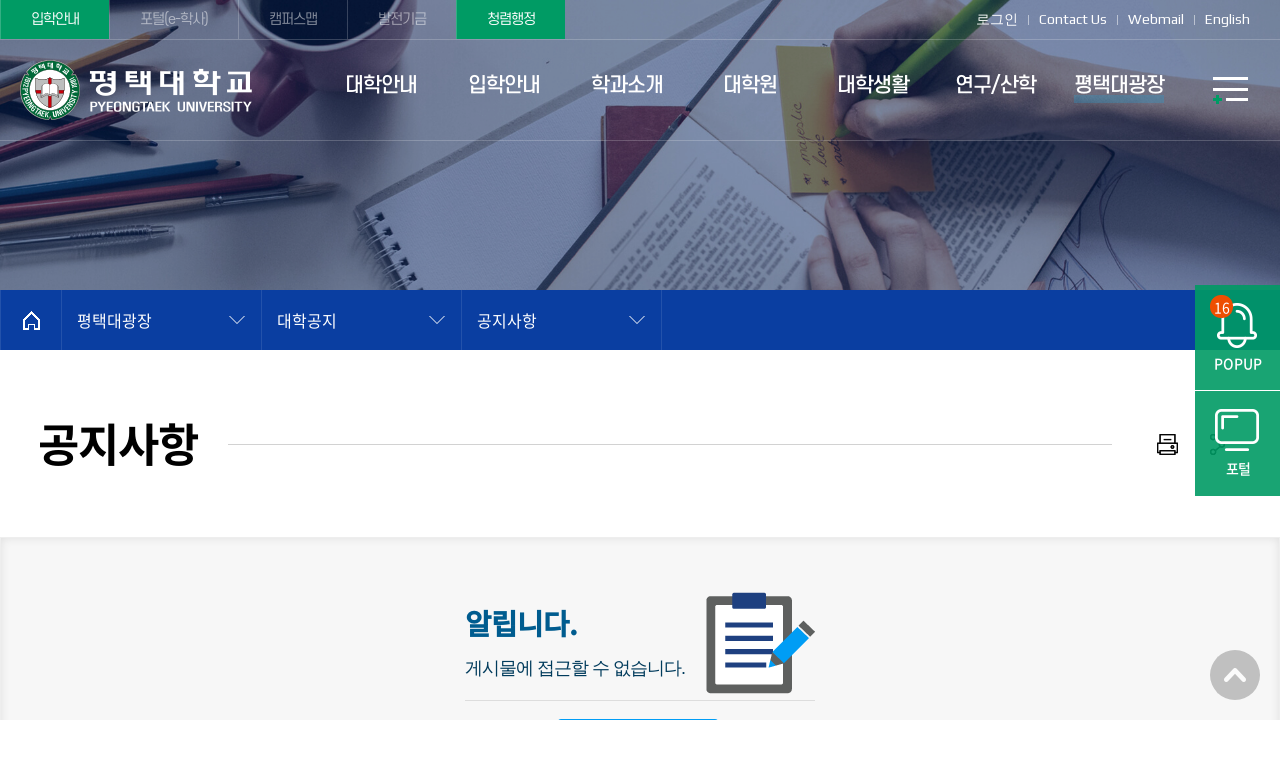

--- FILE ---
content_type: text/html; charset=UTF-8
request_url: https://www.ptu.ac.kr/www/407/subview.do?enc=Zm5jdDF8QEB8JTJGYmJzJTJGd3d3JTJGMzEwJTJGMzA3MTUlMkZhcnRjbFZpZXcuZG8lM0Y%3D
body_size: 141990
content:

















 





















    
	
	















 





















<!DOCTYPE HTML>
<!--[if lt IE 7 ]><html dir="ltr" lang="ko" class="no-js ie ie6 lte7 lte8 lte9"><![endif]-->
<!--[if IE 7 ]><html dir="ltr" lang="ko" class="no-js ie ie7 lte7 lte8 lte9"><![endif]-->
<!--[if IE 8 ]><html dir="ltr" lang="ko" class="no-js ie ie8 lte8 lte9"><![endif]-->
<!--[if IE 9 ]><html dir="ltr" lang="ko" class="no-js ie ie9 lte9"><![endif]-->
<!--[if (gt IE 9)|!(IE)]><!-->
<html dir="ltr" lang="ko" class="no-js">
  <!--<![endif]-->
  <head>
	<meta charset="UTF-8">
	<title>공지사항</title>
	<!-- Custom -->
	<link rel="stylesheet" href="/sites/style_guide/style/css/w_reset.css?version=1">
	<link rel="stylesheet" href="/sites/www/style/css/w_layout.css?version=1">
	<link rel="stylesheet" href="/sites/style_guide/style/css/w_print.css?version=1">
	<link rel="stylesheet" href="/sites/style_guide/style/css/w_guide.css?version=1">
	<link rel="stylesheet" href="/sites/www/style/css/w_sub.css?version=1">
	<link rel="stylesheet" href="/sites/style_guide/style/css/w_common.css?version=1">
	<!--favicon-->
	<link rel="shortcut icon" href="/sites/style_guide/images/common/favicon.png">
	<link rel="apple-touch-icon-precomposed" href="/sites/style_guide/images/common/favicon.png">
	<!--favicon-->
	



















 


































	
	
		
		
		
	


	<meta http-equiv="Content-Security-Policy" content="
	default-src 'self';
	script-src 'self' 'unsafe-inline' 'unsafe-eval'
		https://dapi.kakao.com
		https://*.daumcdn.net
		https://www.googletagmanager.com
		https://www.google-analytics.com;
	style-src 'self' 'unsafe-inline' https://*.daumcdn.net https://fonts.googleapis.com;
	font-src 'self' https://fonts.gstatic.com http://script.ebay.co.kr;
	img-src 'self' data: https://dapi.kakao.com https://*.daumcdn.net;
	connect-src 'self' https://www.google-analytics.com;">
	<meta http-equiv="X-UA-Compatible" content="IE=edge">
	<meta id="resResponsiveViewport" name="viewport" content="width=device-width, initial-scale=1, minimum-scale=0.5, maximum-scale=1, user-scalable=yes">
	
	<meta name="apple-mobile-web-app-title" content="2023학년도 동계방학 단축근무 실시 안내">

	<meta name="description" content="&lt;p style=&#034;text-align: center;&#034;&gt;2023학년도 동계방학 중 단축근무를 아래와 같이 실시하오니 각종 민원, 문의, 상담시에 참고하여 주시기 바랍니다.&lt;/p&gt;
&lt;p&gt;&lt;br&gt;&lt;/p&gt;
&lt;p&gt;&lt;span style=&#034;font-weight: bold;&#034;&gt;&amp;nbsp;1. 기&amp;nbsp; &amp;nbsp; 간 : &lt;/span&gt;2023. 12. 26(화) ~ 2024. 2. 23(금)&lt;/p&gt;
&lt;p&gt;&lt;span style=&#034;font-weight: bold;&#034;&gt;&amp;nbsp;2. 근무시간 : &lt;/span&gt;09:00 ~ 17:00(점심시간 12:00~13:00)&lt;/p&gt;
&lt;p&gt;&lt;span style=&#034;font-weight: bold;&#034;&gt;&amp;nbsp;3. 근무요일 : &lt;/span&gt;월요일 ~ 목요일(금요일 휴무)&lt;/p&gt;
&lt;p&gt;&amp;nbsp; **입학관련 상담 및 문의는 입학팀(031-659-8000)으로 사전에 연락주시면 금요일도 가능합니다.&lt;/p&gt;
&lt;p&gt;&amp;nbsp;&lt;/p&gt;
&lt;h3 style=&#034;text-align: center;&#034;&gt;총무처&lt;/h3&gt;">
	<meta name="keywords" content="">
	<meta property="og:url" content="http://www.ptu.ac.kr:80/www/407/subview.do?enc=Zm5jdDF8QEB8JTJGYmJzJTJGd3d3JTJGMzEwJTJGMzA3MTUlMkZhcnRjbFZpZXcuZG8lM0Y%3D">
	<meta property="og:title" content="평택대학교">
	<meta property="og:site_name" content="평택대학교">
	<meta property="og:image" content='https://www.ptu.ac.kr/Web-home/_SITES/images/common/logo01.png'>   
	<meta property="og:description" content="&lt;p style=&#034;text-align: center;&#034;&gt;2023학년도 동계방학 중 단축근무를 아래와 같이 실시하오니 각종 민원, 문의, 상담시에 참고하여 주시기 바랍니다.&lt;/p&gt;
&lt;p&gt;&lt;br&gt;&lt;/p&gt;
&lt;p&gt;&lt;span style=&#034;font-weight: bold;&#034;&gt;&amp;nbsp;1. 기&amp;nbsp; &amp;nbsp; 간 : &lt;/span&gt;2023. 12. 26(화) ~ 2024. 2. 23(금)&lt;/p&gt;
&lt;p&gt;&lt;span style=&#034;font-weight: bold;&#034;&gt;&amp;nbsp;2. 근무시간 : &lt;/span&gt;09:00 ~ 17:00(점심시간 12:00~13:00)&lt;/p&gt;
&lt;p&gt;&lt;span style=&#034;font-weight: bold;&#034;&gt;&amp;nbsp;3. 근무요일 : &lt;/span&gt;월요일 ~ 목요일(금요일 휴무)&lt;/p&gt;
&lt;p&gt;&amp;nbsp; **입학관련 상담 및 문의는 입학팀(031-659-8000)으로 사전에 연락주시면 금요일도 가능합니다.&lt;/p&gt;
&lt;p&gt;&amp;nbsp;&lt;/p&gt;
&lt;h3 style=&#034;text-align: center;&#034;&gt;총무처&lt;/h3&gt;"> 

	<meta name="twitter:card" content="summary">
	<meta name="twitter:title" content="2023학년도 동계방학 단축근무 실시 안내">
	<meta name="twitter:url" content="http://www.ptu.ac.kr:80/www/407/subview.do?enc=Zm5jdDF8QEB8JTJGYmJzJTJGd3d3JTJGMzEwJTJGMzA3MTUlMkZhcnRjbFZpZXcuZG8lM0Y%3D">
	<meta name="twitter:image" content="">
	<meta name="twitter:description" content="&lt;p style=&#034;text-align: center;&#034;&gt;2023학년도 동계방학 중 단축근무를 아래와 같이 실시하오니 각종 민원, 문의, 상담시에 참고하여 주시기 바랍니다.&lt;/p&gt;
&lt;p&gt;&lt;br&gt;&lt;/p&gt;
&lt;p&gt;&lt;span style=&#034;font-weight: bold;&#034;&gt;&amp;nbsp;1. 기&amp;nbsp; &amp;nbsp; 간 : &lt;/span&gt;2023. 12. 26(화) ~ 2024. 2. 23(금)&lt;/p&gt;
&lt;p&gt;&lt;span style=&#034;font-weight: bold;&#034;&gt;&amp;nbsp;2. 근무시간 : &lt;/span&gt;09:00 ~ 17:00(점심시간 12:00~13:00)&lt;/p&gt;
&lt;p&gt;&lt;span style=&#034;font-weight: bold;&#034;&gt;&amp;nbsp;3. 근무요일 : &lt;/span&gt;월요일 ~ 목요일(금요일 휴무)&lt;/p&gt;
&lt;p&gt;&amp;nbsp; **입학관련 상담 및 문의는 입학팀(031-659-8000)으로 사전에 연락주시면 금요일도 가능합니다.&lt;/p&gt;
&lt;p&gt;&amp;nbsp;&lt;/p&gt;
&lt;h3 style=&#034;text-align: center;&#034;&gt;총무처&lt;/h3&gt;">
	
	<meta name="generator" content="K2Web Wizard">

	<!-- no-cache -->
	<meta http-equiv="Cache-Control" content="no-cache, no-store, must-revalidate" />

	<link rel="stylesheet" href="/Web-home/_UI/css/common/mCustomScrollbar.css">
	<link rel="stylesheet" href="/Web-home/_UI/css/common/blockUI.css">
	<link rel="stylesheet" href="/Web-home/_SITES/css/content/content.css">

	

	
	
		<script async src="https://www.googletagmanager.com/gtag/js?id=G-569RYBX967"></script>
		<script>
		window.dataLayer = window.dataLayer || [];
		function gtag(){dataLayer.push(arguments);}
		gtag('js', new Date());
		
		gtag('config', 'G-569RYBX967');
		</script>
	

	
	
	
	
		
	
	

	
	<link rel="stylesheet" href="/Web-home/_UI/css/guide/responsive.css">
	
		
			<!-- PC + TABLET + MOBILE -->
			<link media="only screen and (max-width: 768px)" href="/Web-home/_UI/css/guide/responsiveMobile.css" rel="stylesheet">
			<link media="only screen and (min-width: 769px) and (max-width: 1280px)" href="/Web-home/_UI/css/guide/responsiveTablet.css" rel="stylesheet">
			<link media="only screen and (min-width: 1281px)" href="/Web-home/_UI/css/guide/responsiveDesktop.css" rel="stylesheet">
		
		
		
		
	

	
	
		
			<!-- PC + TABLET + MOBILE -->
			<link media="only screen and (max-width: 768px)" href="/sites/www/style/css/site_contents_Mobile.css" rel="stylesheet">
			<link media="only screen and (min-width: 769px) and (max-width: 1280px)" href="/sites/www/style/css/site_contents_Tablet.css" rel="stylesheet">
			<link media="only screen and (min-width: 1281px)" href="/sites/www/style/css/site_contents_Desktop.css" rel="stylesheet">
		
		
		
		
	
	

	<link rel="stylesheet" href="/Web-home/_SITES/css/fnct/fnct.css">
	
		
			<!-- PC + TABLET + MOBILE -->
			<link media="only screen and (max-width: 768px)" href="/Web-home/_SITES/css/fnct/fnctMobile.css" rel="stylesheet">
			<link media="only screen and (min-width: 769px) and (max-width: 1280px)" href="/Web-home/_SITES/css/fnct/fnctTablet.css" rel="stylesheet">
			<link media="only screen and (min-width: 1281px)" href="/Web-home/_SITES/css/fnct/fnctDesktop.css" rel="stylesheet">
		
		
		
		
	

	<script src="/Web-home/js/jquery-1.9.1.min.js"></script>
	<script src="/Web-home/js/jquery-ui-1.12.1.min.js"></script>
	<script src="/Web-home/js/jquery-migrate-1.4.1.min.js"></script>
	<script src="/Web-home/js/jquery-mCustomScrollbar.3.0.3.min.js"></script>
	<script src="/Web-home/js/common.js"></script>
	
	<!-- [SITES:S] -->
	<script>
		var urlPattern = ".do";
		var defaultTextSiteId = "www";
		var ctxPath = "";
	</script>

	<!-- Slider -->
	<script src="/sites/www/style/js/vendor/slick.min.js?version=1"></script>
	
	
		
		
			<!-- sub,popup,etc -->
			<!-- Table Scroll -->
			<script src="/sites/www/style/js/vendor/niceScroll.min.js?version=1"></script>
			<!-- Favorite -->
			<script src="/sites/www/style/js/favorite.js?version=1"></script>
		
	

	<!-- [M/S RESOURCE] -->
	
	
<link rel="stylesheet" href="/Web-home/fnct/popup/template/css/popup_total.css">
	
	
<link type="text/css" rel="stylesheet" href="/Web-home/fnct/globalNavi/Gnv_korean/css/style.css" />


	
	<!-- [FNCT RESOURCE STYLE] -->
	
	
<link rel="stylesheet" href="/Web-home/_UI/css/common/jquery-ui.css">
<link rel="stylesheet" href="/Web-home/fnct/bbs/board_normal_B/css/style.css">

	
	<!-- [END] -->

	
		
			
		
		
	
	
	
	<link href="/sites/www/style/css/style.css" rel="stylesheet">
	
	
	
	<script src="/sites/www/style/js/script.js"></script>
	
	
















 


























<!--[if lt IE 9]>

	<script src="//html5shiv.googlecode.com/svn/trunk/html5.js"></script>
	<script src="//ie7-js.googlecode.com/svn/version/2.1(beta4)/IE9.js"></script>
	<script src="//oss.maxcdn.com/libs/respond.js/1.3.0/respond.min.js"></script>

<![endif]-->	
	<!-- Slider -->
	<link rel="stylesheet" href="/sites/www/style/css/vendor/slick.min.css?version=1">

  </head>
  <body class="sub _responsiveObj sub page407">

	<!--SKIP메뉴-->
	<dl class="skipMenu">
	  <dt><strong class="hidden">바로가기 메뉴</strong></dt>
	  <dd><a href="#bContents" class="accessibility01" title="본문 바로가기">본문 바로가기</a></dd>
	  <dd><a href="#menuUItop" class="accessibility01" title="주메뉴 바로가기">주메뉴 바로가기</a></dd>
	</dl>	
	<!--SKIP메뉴-->	

	<!--풀팝업버튼-->
	<button type="button" class="openPopup openFullPopup" title="열기"><span>POPUP</span><i></i></button>
	<!--풀팝업버튼-->
	<!--풀팝업-->
	<div class="main_full_popup">
	  <div class="main_full_popup_wrap">
		
			
















 




























<link type="text/css" rel="stylesheet" href="/Web-home/fnct/imageSlide/full_popup/css/style.css" />

<div class="_fnctWrap full_popup">
	
	

	<h2 class="hidden">풀팝업(<b>16</b> 개)</h2>
	<input type="hidden" id="isManagerChk" value="false"/>
	<input type="hidden" id="aLength" value="16"/>

	<div class="wrap-full-popup" id="wrap-slider97">
		<ul class="slider" id="slider97">
			
				<li>
					
						
							
								
								
								
									<a href="https://www.ptu.ac.kr/www/407/subview.do?enc=Zm5jdDF8QEB8JTJGYmJzJTJGd3d3JTJGMzEwJTJGMzI2MTklMkZhcnRjbFZpZXcuZG8lM0Y%3D">
								
							
						
						
					

					<img src="/sites/www/atchmnfl_mngr/imageSlide/97/temp_1768876919245100.png" alt="2025년 귀속 교육비 납입증명서 안내">

					
						
							</a>
						
						
					
				</li>
			
				<li>
					
						
							
								
								
								
									<a href="https://www.ptu.ac.kr/www/407/subview.do?enc=Zm5jdDF8QEB8JTJGYmJzJTJGd3d3JTJGMzEwJTJGMzI1MjYlMkZhcnRjbFZpZXcuZG8lM0Y%3D">
								
							
						
						
					

					<img src="/sites/www/atchmnfl_mngr/imageSlide/97/temp_1765870089354100.jpg" alt="교직원 명의 도용 및 사칭 피해 주의 안내">

					
						
							</a>
						
						
					
				</li>
			
				<li>
					
						
							
								
								
								
									<a href="https://www.ptu.ac.kr/www/407/subview.do?enc=Zm5jdDF8QEB8JTJGYmJzJTJGd3d3JTJGMzEwJTJGMzIyNzklMkZhcnRjbFZpZXcuZG8lM0Y%3D">
								
							
						
						
					

					<img src="/sites/www/atchmnfl_mngr/imageSlide/97/temp_1759395996143100.jpg" alt="평택대학교 외부(내부)대관 업무 안내">

					
						
							</a>
						
						
					
				</li>
			
				<li>
					
						
							
								
								
								
									<a href="https://www.ptu.ac.kr/www/407/subview.do?enc=Zm5jdDF8QEB8JTJGYmJzJTJGd3d3JTJGMzEwJTJGMzI0OTklMkZhcnRjbFZpZXcuZG8lM0Y%3D">
								
							
						
						
					

					<img src="/sites/www/atchmnfl_mngr/imageSlide/97/temp_1765530359226100.png" alt="2025학년도 동계방학 단축근무 실시 안내">

					
						
							</a>
						
						
					
				</li>
			
				<li>
					
						
							
								
								
								
									<a href="https://www.ptu.ac.kr/www/409/subview.do?enc=Zm5jdDF8QEB8JTJGYmJzJTJGd3d3JTJGMzEyJTJGMzI1MTAlMkZhcnRjbFZpZXcuZG8lM0Y%3D">
								
							
						
						
					

					<img src="/sites/www/atchmnfl_mngr/imageSlide/97/temp_1765530437293100.png" alt="2025 동계방학중 민원24 및 FAX민원 운영 안내">

					
						
							</a>
						
						
					
				</li>
			
				<li>
					
						
							
								
								
									<a href="https://inface.ai/ptu_local" rel="noreferrer" target="_blank" title="새 창">
								
								
							
						
						
					

					<img src="/sites/www/atchmnfl_mngr/imageSlide/97/temp_1758266029816100.jpg" alt="AI 취업솔루션 바로가기">

					
						
							</a>
						
						
					
				</li>
			
				<li>
					
						
							
								
								
								
									<a href="https://www.ptu.ac.kr/www/4079/subview.do">
								
							
						
						
					

					<img src="/sites/www/atchmnfl_mngr/imageSlide/97/temp_1751524330487100.png" alt="평택대 PTU LiveOn">

					
						
							</a>
						
						
					
				</li>
			
				<li>
					
						
							
								
								
								
									<a href="https://www.ptu.ac.kr/www/407/subview.do?enc=Zm5jdDF8QEB8JTJGYmJzJTJGd3d3JTJGMzEwJTJGMzEwNTIlMkZhcnRjbFZpZXcuZG8lM0Y%3D">
								
							
						
						
					

					<img src="/sites/www/atchmnfl_mngr/imageSlide/97/temp_1715581887483100.jpg" alt="주차관리시스템 시행의 건">

					
						
							</a>
						
						
					
				</li>
			
				<li>
					
						
							
								
								
									<a href="https://www.ptu.ac.kr/www/413/subview.do?enc=Zm5jdDF8QEB8JTJGYmJzJTJGd3d3JTJGMzE2JTJGMzE5NzYlMkZhcnRjbFZpZXcuZG8lM0Y%3D" rel="noreferrer" target="_blank" title="새 창">
								
								
							
						
						
					

					<img src="/sites/www/atchmnfl_mngr/imageSlide/97/temp_1748582482911100.jpg" alt="평택대학교, 'RISE(지역혁신중심 대학지원체계) 사업' 선정 - 올해 20억 원 확보, 5년간 100억원 지원 -">

					
						
							</a>
						
						
					
				</li>
			
				<li>
					
						
							
								
								
								
									<a href="https://www.ptu.ac.kr/www/409/subview.do?enc=Zm5jdDF8QEB8JTJGYmJzJTJGd3d3JTJGMzEyJTJGMzE4MzElMkZhcnRjbFZpZXcuZG8lM0Y%3D">
								
							
						
						
					

					<img src="/sites/www/atchmnfl_mngr/imageSlide/97/temp_1744338109132100.jpg" alt="평택대학교 Ace Pass 시스템 오픈, 사용 안내">

					
						
							</a>
						
						
					
				</li>
			
				<li>
					
						
							
								
								
								
									<a href="https://www.ptu.ac.kr/www/407/subview.do?enc=Zm5jdDF8QEB8JTJGYmJzJTJGd3d3JTJGMzEwJTJGMzE3NTUlMkZhcnRjbFZpZXcuZG8lM0Y%3D">
								
							
						
						
					

					<img src="/sites/www/atchmnfl_mngr/imageSlide/97/temp_1724826084934100.jpg" alt="모바일 학사정보시스템 『헤이영 캠퍼스』 오픈 안내">

					
						
							</a>
						
						
					
				</li>
			
				<li>
					
						
							
								
								
								
									<a href="https://www.ptu.ac.kr/www/413/subview.do?enc=Zm5jdDF8QEB8JTJGYmJzJTJGd3d3JTJGMzE2JTJGMzEzMjklMkZhcnRjbFZpZXcuZG8lM0Y%3D">
								
							
						
						
					

					<img src="/sites/www/atchmnfl_mngr/imageSlide/97/temp_1726040862749100.gif" alt="'재정건전대학' 선정 평택대, 내년부터 교육부 일반재정지원 수혜">

					
						
							</a>
						
						
					
				</li>
			
				<li>
					
						
							
								
								
									<a href="https://www.ptu.ac.kr/www/413/subview.do?enc=Zm5jdDF8QEB8JTJGYmJzJTJGd3d3JTJGMzE2JTJGMzE2MDAlMkZhcnRjbFZpZXcuZG8lM0Y%3D" rel="noreferrer" target="_blank" title="새 창">
								
								
							
						
						
					

					<img src="/sites/www/atchmnfl_mngr/imageSlide/97/temp_1735622062701100.gif" alt="평택대, 교육국제화역량 평가 정부 인증대학 선정">

					
						
							</a>
						
						
					
				</li>
			
				<li>
					
						
							
								
								
								
									<a href="https://web2022.ptu.ac.kr/www/413/subview.do?enc=Zm5jdDF8QEB8JTJGYmJzJTJGd3d3JTJGMzE2JTJGMzExOTUlMkZhcnRjbFZpZXcuZG8lM0Y%3D">
								
							
						
						
					

					<img src="/sites/www/atchmnfl_mngr/imageSlide/97/temp_1720422613766100.png" alt="평택대학교, 교육부 ‘첨단산업 인재양성 부트캠프’ 수행대학 선정">

					
						
							</a>
						
						
					
				</li>
			
				<li>
					
						
							
								
								
								
									<a href="https://www.ptu.ac.kr/www/413/subview.do?enc=Zm5jdDF8QEB8JTJGYmJzJTJGd3d3JTJGMzE2JTJGMzExOTIlMkZhcnRjbFZpZXcuZG8lM0Y%3D">
								
							
						
						
					

					<img src="/sites/www/atchmnfl_mngr/imageSlide/97/temp_1720061371399100.jpg" alt="평택대, 중기부 지원 '중소기업 인력양성대학' 선정">

					
						
							</a>
						
						
					
				</li>
			
				<li>
					
						
							
								
								
								
									<a href="/www/407/subview.do?enc=Zm5jdDF8QEB8JTJGYmJzJTJGd3d3JTJGMzEwJTJGMjk5NzclMkZhcnRjbFZpZXcuZG8lM0Y%3D">
								
							
						
						
					

					<img src="/sites/www/atchmnfl_mngr/imageSlide/97/temp_1657608860048100.jpg" alt="YGOON, 교육할인 스토어, 자세히보기">

					
						
							</a>
						
						
					
				</li>
			
		</ul>

		<div class="control">
            
                
                    <div class="paging"></div>
                
            
            
                
                    <div class="playstop">
                        <button type="button" class="play">슬라이드 재생</button>
                        <button type="button" class="stop on">슬라이드 정지</button>
                    </div>
                
            
        </div>

        
            
                <div class="prevnext">
                    <div class="container">
                        <button type="button" class="prev">이전 슬라이드</button>
                        <button type="button" class="next">다음 슬라이드</button>
                    </div>
                </div>
            
        

		<div class="noMore">
			<input type="checkbox" title="오늘 하루 그만 보기 체크"> 오늘 하루 그만 보기
			<a href="#none" class="closeWin">팝업닫기</a>
		</div>

	</div>
</div>

<div id="iSldFnctSetup97" class="hidden">
	imageSlideSetupSeq=97,cnvrsVe=1,stopTime=5,pcCo=3,cnvrsMth=SLIDE,pcMgWidth=100,isImageNoHandlr=true,isCnvrsHandlr=true,isPlayStopHandlr=true
</div>

<script type="text/javascript">
var mainFullPopupOpt = {
	slidesToShow: 3
	, slidesToScroll: 1
	, dots: true
	, arrows: true
	, autoplay: true
	, autoplaySpeed: 5000
	, speed: 1000
	, infinite: true
	, pauseOnHover: true
	, pauseOnFocus: true
	, pauseOnDotsHover: true
	, responsive: [
		{
			breakpoint: 1024
			, settings: {
				slidesToShow: 1
				, slidesToScroll: 1
			}
		}
	]
	
		, fade: false
		
	
	, cssEase: 'cubic-bezier(0.7, 0, 0.3, 1)'
	, appendDots: $('#wrap-slider97 .control .paging')
	, prevArrow: '#wrap-slider97 .prevnext .prev'
	, nextArrow: '#wrap-slider97 .prevnext .next'
};

$(document).ready(function() {

	// full popup 갯수 표시 //
//	var aLength = $('#slider97').find('li:not(.slick-cloned)').length;	// slick 적용 후 갯수
//	var aLength = $('#wrap-slider97 > #slider97').find('li').length;	// slick 적용 전 li 갯수
	var aLength = $('#aLength').val();				// 팝업갯수
	var isManagerChk = $("#isManagerChk").val();	// 톱니바퀴 표시여부

	$('.openFullPopup i').text(aLength);	// 팝업갯수표시

	// fullpopup 오픈조건 : 1)팝업내용이 1개이상 있어야함, 2)쿠키값이 notsee 가 아니어야 함 3) 첫화면(메인)에서만 작동
	if(parseInt(aLength) > 0 && getCookie('slider97') != "notsee" && $('body').hasClass('main')) {
		$("#slider97").slick(mainFullPopupOpt);						// slick 적용
		$('.main_full_popup').css('visibility', 'visible');										// 화면에 보이게 적용
//		$('.main_full_popup .slick-slide:not(.slick-cloned)').filter(':first').find('a').focus();	// 첫 요소에 포커스 이동
		$('.main_full_popup .slick-current a').focus();
	}

	// 팝업열기 //
	$('.openFullPopup').on('click', function(e) {
		if(aLength > 0) {
			$("#slider97").slick(mainFullPopupOpt);	// slick 적용
			$('.main_full_popup').css('visibility', 'visible');	// 화면에 보이게 적용
			$('.main_full_popup .slick-current a').focus();
			$('.main_full_popup .closeWin').addClass('btnRoot');
		}
		if(aLength == 0 && isManagerChk == "true") {
			//$(this).attr('class', 'openFullPopup _blockUI widgetManagerUrl new_win');
			//$(this).attr('target', '_blank');
			//$(this).attr('href', '/imageSlide/fnctMngr/www/97/setupUpdtView.do');
		}
	});

	// full popup 오늘하루 열지않음 //
/*
	접근성에 맞이 않아서 주석처리
	$('.wrap-full-popup .noMore :checkbox').on('click', function(e) {
		if($(this).prop('checked')) {
			setCookie('slider97', 'notsee', 1);
			$('#slider97').slick('unslick');
			$('.main_full_popup').css('visibility', 'hidden');
		}
	});
*/
	// 팝업닫기 //
	$('.wrap-full-popup .noMore .closeWin').on('click', function() {
		if($('.wrap-full-popup .noMore :checkbox').prop('checked')) setCookie('slider97', 'notsee', 1);
		$('#slider97').slick('unslick');
		$('.main_full_popup').css('visibility', 'hidden');
		if($(this).hasClass('btnRoot')) $('.openFullPopup').focus();
	});

	// 포커스로 스킵메뉴 이동시 풀팝업 닫히게 //
	$('.accessibility01').on('focus', function() {
		if($('#slider97').hasClass('slick-slider')) {
			$('#slider97').slick('unslick');
			$('.main_full_popup').css('visibility', 'hidden');
		}
	});
	// 포커스로 닫기버튼 벗어나면 창닫기 //
	/* 언제부터인가 팝업을 닫지말고 무한루프돌게 접근성에서 변경되어서 수정함 */
	$('.wrap-full-popup .noMore .closeWin').on('focusout', function() {
//		$('#slider97').slick('unslick');
//		$('.main_full_popup').css('visibility', 'hidden');
//		$('.openFullPopup').focus();
		$('.main_full_popup .slick-current a').focus();
//		$('.wrap-full-popup .slider .slick-slide.slick-current').focus();
	});

	// slick auto - play, stop //
	$('#wrap-slider97 button.play').on('click', function () {
		$("#slider97").slick("slickPlay");
		$(this).removeClass('on');
		$('#wrap-slider97 button.stop').addClass('on').focus();

	});
	$('#wrap-slider97 button.stop').on('click', function () {
		$("#slider97").slick("slickPause");
		$(this).removeClass('on');
		$('#wrap-slider97 button.play').addClass('on').focus();
	});

});


function getCookie(name){
	var nameOfCookie = name + "=";
	var x = 0;
	while ( x != document.cookie.length ){
		var y = ( x + nameOfCookie.length );
		if ( document.cookie.substring( x, y ) == nameOfCookie ) {
			if ( ( endOfCookie=document.cookie.indexOf( ";", y ) ) == -1 )
				endOfCookie = document.cookie.length;
				return unescape( document.cookie.substring( y, endOfCookie ) );
			}
			x = document.cookie.indexOf( " ", x ) + 1;
			if ( x == 0 )
				break;
	}
	
	return "";
}
function setCookie( name, value, expiredays ) {
	var todayDate = new Date();
	todayDate.setDate( todayDate.getDate() + expiredays );
	document.cookie = name + "=" + escape( value ) + "; path=/; expires=" + todayDate.toGMTString() + ";"
}

</script>



	  </div>
	</div>
	<!--풀팝업-->	

	<!--E학사버튼-->
	<a href="https://portal.ptu.ac.kr" class="gotoEhaksa" title="새창" target="_blank"><span>포털</span></a>
	<!--E학사버튼-->

	<!--탑헤더감싸기-->
	<header>
	  <!--top_container-->
	  <div class="top_container">
		<div class="top_wrap">
		  <!--UNB-->
		  <div class="unb">
			<a href="https://entrance.ptu.ac.kr/" class="a_1" title="새창" target="_blank">입학안내</a>
			<a href="https://portal.ptu.ac.kr" class="a_2" title="새창" target="_blank">포털(e-학사)</a>			
			<a href="/www/442/subview.do" class="a_2">캠퍼스맵</a>			
			<a href="https://family.ptu.ac.kr/" class="a_2" title="새창" target="_blank">발전기금</a>		
			<a href="https://clean.ptu.ac.kr/" class="a_1" title="새창" target="_blank">청렴행정</a>	
		  </div>
		  <!--UNB-->
		  <!--GNB-->
		  <div class="gnb">
			
















 
























<div class="_fnctWrap _globalNavi">
	
	

	<ul class="_globalUl">
		
		
			<li class="sign">
				<a href="/subLogin/www/view.do?layout=unknown" >
					
						
						
							로그인
						
					
				</a>
			</li>
		
		
		
		<li><a href="/www/441/subview.do" title="교내연락처 이동">Contact Us</a></li>
		<li><a href="http://mail.ptu.ac.kr" title="새창" target="_blank">Webmail</a></li>
		<li class="openLanguage">
			<a href="https://english.ptu.ac.kr/" title="새창" target="_blank">English</a>
			<!--
			<button type="button" title="열기">LANGUAGE</button>
			<div class="wrapLanguage">
				<ul>
					<li><a href="/sites/dongyang_eng/index.do" title="새창" target="_blank" class="new_win">ENGLISH</a></li>
					<li><a href="/sites/dongyang_chn/index.do" title="새창" target="_blank" class="new_win">中國語</a></li>
				</ul>
			</div>
			-->
		</li>
	</ul>
</div>

	

		  </div>
		  <!--GNB-->
		</div>
	  </div>
	  <!--top_container-->
	  <!--head_container-->
	  <div class="head_container">
		<div class="head_wrap">
		  <!--로고-->
		  <div class="head_logo">
			<a href="/www/index.do">
			  <img src="/sites/www/images/common/logo_w.png" alt="평택대학교" class="logo_w">
			  <img src="/sites/www/images/common/logo_c.png" alt="평택대학교" class="logo_c">
			</a>
		  </div>
		  <!--로고-->
		  <!--주메뉴-->
		  <div class="head_navi">				  
			
















 





















    

 
<nav id="menuUItop" class="menuUItop ">
	
	
	
	<div id="menuUIviewTypetop" class="hidden">
		fnctId=sitemenu,menuViewType=top
	</div>
	
	
	
	
		
		
		
		
			
			
				<div id="top_div" class="top_div div_1">
				<ul id="top_k2wiz_GNB"  class="top_k2wiz_GNB _wizOdr ul_1" >
			
			
			
			<li id="top_li_1_371" class="li_1_371 li_1">
		
		
		
		
		
		
		
		
		
		
		
		
		
		
		
			
			
			
			
			
			
			
		
		
		
		
		

		<a 	href="/www/430/subview.do"
			id="top_k2wiz_GNB_371" 
			class="top_k2wiz_GNB_371 a_1 k2wiz_GNB_356"
			
			
			
			target="_self"
			
			
		>
			
			대학안내
			<input type="hidden" id="top_menuTitle_371" value="대학안내"/>
		</a>
		
		 	
		
		
		
		
			
		
		
		
		
	
		
		
		
		
			
			
			
				<div id="top_div_371" class="top_div_371 div_2">
				<ul id="top_k2wiz_GNB_ul_371"  class="top_k2wiz_GNB_ul_371 _wizOdr ul_2">
			
			
			<li id="top_li_2_380" class="li_2_380 li_2">
		
		
		
		
		
		
		
		
		
		
		
		
		
		
		
			
			
			
			
			
			
			
		
		
		
		
		

		<a 	href="/www/430/subview.do"
			id="top_k2wiz_GNB_380" 
			class="top_k2wiz_GNB_380 a_2 k2wiz_GNB_371"
			
			
			
			target="_self"
			
			
		>
			
			총장실
			<input type="hidden" id="top_menuTitle_380" value="총장실"/>
		</a>
		
		 	
		
		
		
		
			
		
		
		
		
	
		
		
		
		
			
			
			
				<div id="top_div_380" class="top_div_380 div_3">
				<ul id="top_k2wiz_GNB_ul_380"  class="top_k2wiz_GNB_ul_380 _wizOdr ul_3">
			
			
			<li id="top_li_3_430" class="li_3_430 li_3">
		
		
		
		
		
		
		
		
		
		
		
		
		
		
		
		
		
		
		

		<a 	href="/www/430/subview.do"
			id="top_k2wiz_GNB_430" 
			class="top_k2wiz_GNB_430 a_3 k2wiz_GNB_380"
			
			
			
			target="_self"
			
			
		>
			
			총장 인사말
			<input type="hidden" id="top_menuTitle_430" value="총장 인사말"/>
		</a>
		
		 	
		
		
		
		
			
		
		
		
		
	
		
		
		
		
		
			</li>
			<li id="top_li_3_431" class="li_3_431 li_3">
		
		
		
		
		
		
		
		
		
		
		
		
		
		
		
		
		
		

		<a 	href="/www/431/subview.do"
			id="top_k2wiz_GNB_431" 
			class="top_k2wiz_GNB_431 a_3 k2wiz_GNB_380"
			
			
			
			target="_self"
			
			
		>
			
			총장 프로필
			<input type="hidden" id="top_menuTitle_431" value="총장 프로필"/>
		</a>
		
		 	
		
		
		
		
			
		
		
		
		
	
		
		
		
		
		
			</li>
			<li id="top_li_3_4090" class="li_3_4090 li_3">
		
		
		
		
		
		
		
		
		
		
		
		
		
		
		
		
		
		

		<a 	href="/www/4090/subview.do"
			id="top_k2wiz_GNB_4090" 
			class="top_k2wiz_GNB_4090 a_3 k2wiz_GNB_380"
			
			
			
			target="_self"
			
			
		>
			
			총장 연설문
			<input type="hidden" id="top_menuTitle_4090" value="총장 연설문"/>
		</a>
		
		 	
		
		
		
		
			
		
		
		
		
	
		
		
		
		
		
			</li>
			<li id="top_li_3_4091" class="li_3_4091 li_3">
		
		
		
		
		
		
		
		
		
		
		
		
		
		
		
		
		
		

		<a 	href="/www/4091/subview.do"
			id="top_k2wiz_GNB_4091" 
			class="top_k2wiz_GNB_4091 a_3 k2wiz_GNB_380"
			
			
			
			target="_self"
			
			
		>
			
			총장 동정
			<input type="hidden" id="top_menuTitle_4091" value="총장 동정"/>
		</a>
		
		 	
		
		
		
		
			
		
		
		
		
	
		
		
		
		
		
		
			
						</li>
					</ul>
				</div>
			
			</li>
			<li id="top_li_2_381" class="li_2_381 li_2">
		
		
		
		
		
		
		
		
		
		
		
		
		
			
			
			
			
			
			
			
		
		
		
		
		

		<a 	href="/www/432/subview.do"
			id="top_k2wiz_GNB_381" 
			class="top_k2wiz_GNB_381 a_2 k2wiz_GNB_371"
			
			
			
			target="_self"
			
			
		>
			
			대학표상
			<input type="hidden" id="top_menuTitle_381" value="대학표상"/>
		</a>
		
		 	
		
		
		
		
			
		
		
		
		
	
		
		
		
		
			
			
			
				<div id="top_div_381" class="top_div_381 div_3">
				<ul id="top_k2wiz_GNB_ul_381"  class="top_k2wiz_GNB_ul_381 _wizOdr ul_3">
			
			
			<li id="top_li_3_432" class="li_3_432 li_3">
		
		
		
		
		
		
		
		
		
		
		
		
		
		
		
		
		
		
		

		<a 	href="/www/432/subview.do"
			id="top_k2wiz_GNB_432" 
			class="top_k2wiz_GNB_432 a_3 k2wiz_GNB_381"
			
			
			
			target="_self"
			
			
		>
			
			대학설립정신
			<input type="hidden" id="top_menuTitle_432" value="대학설립정신"/>
		</a>
		
		 	
		
		
		
		
			
		
		
		
		
	
		
		
		
		
		
			</li>
			<li id="top_li_3_433" class="li_3_433 li_3">
		
		
		
		
		
		
		
		
		
		
		
		
		
		
		
		
		
		

		<a 	href="/www/433/subview.do"
			id="top_k2wiz_GNB_433" 
			class="top_k2wiz_GNB_433 a_3 k2wiz_GNB_381"
			
			
			
			target="_self"
			
			
		>
			
			대학로고설명
			<input type="hidden" id="top_menuTitle_433" value="대학로고설명"/>
		</a>
		
		 	
		
		
		
		
			
		
		
		
		
	
		
		
		
		
		
			</li>
			<li id="top_li_3_434" class="li_3_434 li_3">
		
		
		
		
		
		
		
		
		
		
		
		
		
		
		
		
		
		

		<a 	href="/www/434/subview.do"
			id="top_k2wiz_GNB_434" 
			class="top_k2wiz_GNB_434 a_3 k2wiz_GNB_381"
			
			
			
			target="_self"
			
			
		>
			
			교가
			<input type="hidden" id="top_menuTitle_434" value="교가"/>
		</a>
		
		 	
		
		
		
		
			
		
		
		
		
	
		
		
		
		
		
			</li>
			<li id="top_li_3_4326" class="li_3_4326 li_3">
		
		
		
		
		
		
		
		
		
		
		
		
		
		
		
		
		
		

		<a 	href="/www/4326/subview.do"
			id="top_k2wiz_GNB_4326" 
			class="top_k2wiz_GNB_4326 a_3 k2wiz_GNB_381"
			
			
			
			target="_self"
			
			
		>
			
			PTU 3.0 비전
			<input type="hidden" id="top_menuTitle_4326" value="PTU 3.0 비전"/>
		</a>
		
		 	
		
		
		
		
			
		
		
		
		
	
		
		
		
		
		
			</li>
			<li id="top_li_3_4327" class="li_3_4327 li_3">
		
		
		
		
		
		
		
		
		
		
		
		
		
		
		
		
		
		

		<a 	href="/www/4327/subview.do"
			id="top_k2wiz_GNB_4327" 
			class="top_k2wiz_GNB_4327 a_3 k2wiz_GNB_381"
			
			
			
			target="_self"
			
			
		>
			
			PTU 3.0 선교비전
			<input type="hidden" id="top_menuTitle_4327" value="PTU 3.0 선교비전"/>
		</a>
		
		 	
		
		
		
		
			
		
		
		
		
	
		
		
		
		
		
		
			
						</li>
					</ul>
				</div>
			
			</li>
			<li id="top_li_2_382" class="li_2_382 li_2">
		
		
		
		
		
		
		
		
		
		
		
		
		
			
			
			
			
			
			
			
		
		
		
		
		

		<a 	href="/www/435/subview.do"
			id="top_k2wiz_GNB_382" 
			class="top_k2wiz_GNB_382 a_2 k2wiz_GNB_371"
			
			
			
			target="_self"
			
			
		>
			
			대학역사
			<input type="hidden" id="top_menuTitle_382" value="대학역사"/>
		</a>
		
		 	
		
		
		
		
			
		
		
		
		
	
		
		
		
		
			
			
			
				<div id="top_div_382" class="top_div_382 div_3">
				<ul id="top_k2wiz_GNB_ul_382"  class="top_k2wiz_GNB_ul_382 _wizOdr ul_3">
			
			
			<li id="top_li_3_435" class="li_3_435 li_3">
		
		
		
		
		
		
		
		
		
		
		
		
		
		
		
		
		
		
		

		<a 	href="/www/435/subview.do"
			id="top_k2wiz_GNB_435" 
			class="top_k2wiz_GNB_435 a_3 k2wiz_GNB_382"
			
			
			
			target="_self"
			
			
		>
			
			대학약사
			<input type="hidden" id="top_menuTitle_435" value="대학약사"/>
		</a>
		
		 	
		
		
		
		
			
		
		
		
		
	
		
		
		
		
		
			</li>
			<li id="top_li_3_436" class="li_3_436 li_3">
		
		
		
		
		
		
		
		
		
		
		
		
		
		
			
			
			
			
			
			
			
		
		
		
		
		

		<a 	href="/www/523/subview.do"
			id="top_k2wiz_GNB_436" 
			class="top_k2wiz_GNB_436 a_3 k2wiz_GNB_382"
			
			
			
			target="_self"
			
			
		>
			
			대학연혁
			<input type="hidden" id="top_menuTitle_436" value="대학연혁"/>
		</a>
		
		 	
		
		
		
		
			
		
		
		
		
	
		
		
		
		
		
		
			
						</li>
					</ul>
				</div>
			
			</li>
			<li id="top_li_2_383" class="li_2_383 li_2">
		
		
		
		
		
		
		
		
		
		
		
		
		
			
			
			
			
			
			
			
		
		
		
		
		

		<a 	href="/www/4080/subview.do"
			id="top_k2wiz_GNB_383" 
			class="top_k2wiz_GNB_383 a_2 k2wiz_GNB_371"
			
			
			
			target="_self"
			
			
		>
			
			대학기구
			<input type="hidden" id="top_menuTitle_383" value="대학기구"/>
		</a>
		
		 	
		
		
		
		
			
		
		
		
		
	
		
		
		
		
			
			
			
				<div id="top_div_383" class="top_div_383 div_3">
				<ul id="top_k2wiz_GNB_ul_383"  class="top_k2wiz_GNB_ul_383 _wizOdr ul_3">
			
			
			<li id="top_li_3_4080" class="li_3_4080 li_3">
		
		
		
		
		
		
		
		
		
		
		
		
		
		
		
		
		
		
		

		<a 	href="/www/4080/subview.do"
			id="top_k2wiz_GNB_4080" 
			class="top_k2wiz_GNB_4080 a_3 k2wiz_GNB_383"
			
			
			
			target="_self"
			
			
		>
			
			조직도
			<input type="hidden" id="top_menuTitle_4080" value="조직도"/>
		</a>
		
		 	
		
		
		
		
			
		
		
		
		
	
		
		
		
		
		
			</li>
			<li id="top_li_3_4246" class="li_3_4246 li_3">
		
		
		
		
		
		
		
		
		
		
		
		
		
		
			
			
			
			
			
			
			
		
		
		
		
		

		<a 	href="/www/529/subview.do"
			id="top_k2wiz_GNB_4246" 
			class="top_k2wiz_GNB_4246 a_3 k2wiz_GNB_383"
			
			
			
			target="_self"
			
			
		>
			
			직속기관
			<input type="hidden" id="top_menuTitle_4246" value="직속기관"/>
		</a>
		
		 	
		
		
		
		
			
		
		
		
		
	
		
		
		
		
		
			</li>
			<li id="top_li_3_4247" class="li_3_4247 li_3">
		
		
		
		
		
		
		
		
		
		
		
		
		
		
			
			
			
			
			
			
			
		
		
		
		
		

		<a 	href="/www/545/subview.do"
			id="top_k2wiz_GNB_4247" 
			class="top_k2wiz_GNB_4247 a_3 k2wiz_GNB_383"
			
			
			
			target="_self"
			
			
		>
			
			대학본부
			<input type="hidden" id="top_menuTitle_4247" value="대학본부"/>
		</a>
		
		 	
		
		
		
		
			
		
		
		
		
	
		
		
		
		
		
			</li>
			<li id="top_li_3_4248" class="li_3_4248 li_3">
		
		
		
		
		
		
		
		
		
		
		
		
		
		
			
			
			
			
			
			
			
		
		
		
		
		

		<a 	href="/www/564/subview.do"
			id="top_k2wiz_GNB_4248" 
			class="top_k2wiz_GNB_4248 a_3 k2wiz_GNB_383"
			
			
			
			target="_self"
			
			
		>
			
			부속기관
			<input type="hidden" id="top_menuTitle_4248" value="부속기관"/>
		</a>
		
		 	
		
		
		
		
			
		
		
		
		
	
		
		
		
		
		
			</li>
			<li id="top_li_3_4249" class="li_3_4249 li_3">
		
		
		
		
		
		
		
		
		
		
		
		
		
		
			
			
			
			
			
			
			
		
		
		
		
		

		<a 	href="/www/567/subview.do"
			id="top_k2wiz_GNB_4249" 
			class="top_k2wiz_GNB_4249 a_3 k2wiz_GNB_383"
			
			
			
			target="_self"
			
			
		>
			
			부설기관
			<input type="hidden" id="top_menuTitle_4249" value="부설기관"/>
		</a>
		
		 	
		
		
		
		
			
		
		
		
		
	
		
		
		
		
		
		
			
						</li>
					</ul>
				</div>
			
			</li>
			<li id="top_li_2_3771" class="li_2_3771 li_2">
		
		
		
		
		
		
		
		
		
		
		
		
		
			
			
			
			
			
			
			
		
		
		
		
		
			
			
		

		<a 	href="https://global.ptu.ac.kr/"
			id="top_k2wiz_GNB_3771" 
			class="top_k2wiz_GNB_3771 a_2 k2wiz_GNB_371"
			
			
			
			target="_blank"
			
			
		>
			
			국제교류
			<input type="hidden" id="top_menuTitle_3771" value="국제교류"/>
		</a>
		
		 	
		
		
		
		
			
		
		
		
		
	
		
		
		
		
			
			
			
				<div id="top_div_3771" class="top_div_3771 div_3">
				<ul id="top_k2wiz_GNB_ul_3771"  class="top_k2wiz_GNB_ul_3771 _wizOdr ul_3">
			
			
			<li id="top_li_3_384" class="li_3_384 li_3">
		
		
		
		
		
		
		
		
		
		
		
		
		
		
		
		
		
		
		
			
			
		

		<a 	href="https://global.ptu.ac.kr/"
			id="top_k2wiz_GNB_384" 
			class="top_k2wiz_GNB_384 a_3 k2wiz_GNB_3771"
			
			
			
			target="_blank"
			
			
		>
			
			국제교류원 사이트로 이동합니다.
			<input type="hidden" id="top_menuTitle_384" value="국제교류원 사이트로 이동합니다."/>
		</a>
		
		 	
		
		
		
		
			
		
		
		
		
	
		
		
		
		
		
		
			
						</li>
					</ul>
				</div>
			
			</li>
			<li id="top_li_2_385" class="li_2_385 li_2">
		
		
		
		
		
		
		
		
		
		
		
		
		
			
			
			
			
			
			
			
		
		
		
		
		

		<a 	href="/www/441/subview.do"
			id="top_k2wiz_GNB_385" 
			class="top_k2wiz_GNB_385 a_2 k2wiz_GNB_371"
			
			
			
			target="_self"
			
			
		>
			
			캠퍼스안내
			<input type="hidden" id="top_menuTitle_385" value="캠퍼스안내"/>
		</a>
		
		 	
		
		
		
		
			
		
		
		
		
	
		
		
		
		
			
			
			
				<div id="top_div_385" class="top_div_385 div_3">
				<ul id="top_k2wiz_GNB_ul_385"  class="top_k2wiz_GNB_ul_385 _wizOdr ul_3">
			
			
			<li id="top_li_3_441" class="li_3_441 li_3">
		
		
		
		
		
		
		
		
		
		
		
		
		
		
		
		
		
		
		

		<a 	href="/www/441/subview.do"
			id="top_k2wiz_GNB_441" 
			class="top_k2wiz_GNB_441 a_3 k2wiz_GNB_385"
			
			
			
			target="_self"
			
			
		>
			
			교내연락처
			<input type="hidden" id="top_menuTitle_441" value="교내연락처"/>
		</a>
		
		 	
		
		
		
		
			
		
		
		
		
	
		
		
		
		
		
			</li>
			<li id="top_li_3_442" class="li_3_442 li_3">
		
		
		
		
		
		
		
		
		
		
		
		
		
		
		
		
		
		

		<a 	href="/www/442/subview.do"
			id="top_k2wiz_GNB_442" 
			class="top_k2wiz_GNB_442 a_3 k2wiz_GNB_385"
			
			
			
			target="_self"
			
			
		>
			
			캠퍼스맵
			<input type="hidden" id="top_menuTitle_442" value="캠퍼스맵"/>
		</a>
		
		 	
		
		
		
		
			
		
		
		
		
	
		
		
		
		
		
			</li>
			<li id="top_li_3_443" class="li_3_443 li_3">
		
		
		
		
		
		
		
		
		
		
		
		
		
		
			
			
			
			
			
			
			
		
		
		
		
		

		<a 	href="/www/580/subview.do"
			id="top_k2wiz_GNB_443" 
			class="top_k2wiz_GNB_443 a_3 k2wiz_GNB_385"
			
			
			
			target="_self"
			
			
		>
			
			교통편&약도
			<input type="hidden" id="top_menuTitle_443" value="교통편&약도"/>
		</a>
		
		 	
		
		
		
		
			
		
		
		
		
	
		
		
		
		
		
		
			
						</li>
					</ul>
				</div>
			
			</li>
			<li id="top_li_2_4273" class="li_2_4273 li_2">
		
		
		
		
		
		
		
		
		
		
		
		
		
			
			
			
			
			
			
			
		
		
		
		
		

		<a 	href="/www/4274/subview.do"
			id="top_k2wiz_GNB_4273" 
			class="top_k2wiz_GNB_4273 a_2 k2wiz_GNB_371"
			
			
			
			target="_self"
			
			
		>
			
			대학평의원회
			<input type="hidden" id="top_menuTitle_4273" value="대학평의원회"/>
		</a>
		
		 	
		
		
		
		
			
		
		
		
		
	
		
		
		
		
			
			
			
				<div id="top_div_4273" class="top_div_4273 div_3">
				<ul id="top_k2wiz_GNB_ul_4273"  class="top_k2wiz_GNB_ul_4273 _wizOdr ul_3">
			
			
			<li id="top_li_3_4274" class="li_3_4274 li_3">
		
		
		
		
		
		
		
		
		
		
		
		
		
		
		
		
		
		
		

		<a 	href="/www/4274/subview.do"
			id="top_k2wiz_GNB_4274" 
			class="top_k2wiz_GNB_4274 a_3 k2wiz_GNB_4273"
			
			
			
			target="_self"
			
			
		>
			
			대학평의원회 명단
			<input type="hidden" id="top_menuTitle_4274" value="대학평의원회 명단"/>
		</a>
		
		 	
		
		
		
		
			
		
		
		
		
	
		
		
		
		
		
			</li>
			<li id="top_li_3_4275" class="li_3_4275 li_3">
		
		
		
		
		
		
		
		
		
		
		
		
		
		
		
		
		
		

		<a 	href="/www/4275/subview.do"
			id="top_k2wiz_GNB_4275" 
			class="top_k2wiz_GNB_4275 a_3 k2wiz_GNB_4273"
			
			
			
			target="_self"
			
			
		>
			
			대학평의원회 운영규정
			<input type="hidden" id="top_menuTitle_4275" value="대학평의원회 운영규정"/>
		</a>
		
		 	
		
		
		
		
			
		
		
		
		
	
		
		
		
		
		
			</li>
			<li id="top_li_3_4276" class="li_3_4276 li_3">
		
		
		
		
		
		
		
		
		
		
		
		
		
		
		
		
		
		

		<a 	href="/www/4276/subview.do"
			id="top_k2wiz_GNB_4276" 
			class="top_k2wiz_GNB_4276 a_3 k2wiz_GNB_4273"
			
			
			
			target="_self"
			
			
		>
			
			대학평의원회 회의록
			<input type="hidden" id="top_menuTitle_4276" value="대학평의원회 회의록"/>
		</a>
		
		 	
		
		
		
		
			
		
		
		
		
	
		
		
		
		
		
		
			
						</li>
					</ul>
				</div>
			
			</li>
			<li id="top_li_2_386" class="li_2_386 li_2">
		
		
		
		
		
		
		
		
		
		
		
		
		
			
			
			
			
			
			
			
		
		
		
		
		

		<a 	href="/www/444/subview.do"
			id="top_k2wiz_GNB_386" 
			class="top_k2wiz_GNB_386 a_2 k2wiz_GNB_371"
			
			
			
			target="_self"
			
			
		>
			
			법인안내
			<input type="hidden" id="top_menuTitle_386" value="법인안내"/>
		</a>
		
		 	
		
		
		
		
			
		
		
		
		
	
		
		
		
		
			
			
			
				<div id="top_div_386" class="top_div_386 div_3">
				<ul id="top_k2wiz_GNB_ul_386"  class="top_k2wiz_GNB_ul_386 _wizOdr ul_3">
			
			
			<li id="top_li_3_444" class="li_3_444 li_3">
		
		
		
		
		
		
		
		
		
		
		
		
		
		
		
		
		
		
		

		<a 	href="/www/444/subview.do"
			id="top_k2wiz_GNB_444" 
			class="top_k2wiz_GNB_444 a_3 k2wiz_GNB_386"
			
			
			
			target="_self"
			
			
		>
			
			이사회임원
			<input type="hidden" id="top_menuTitle_444" value="이사회임원"/>
		</a>
		
		 	
		
		
		
		
			
		
		
		
		
	
		
		
		
		
		
			</li>
			<li id="top_li_3_445" class="li_3_445 li_3">
		
		
		
		
		
		
		
		
		
		
		
		
		
		
		
		
		
		

		<a 	href="/www/445/subview.do"
			id="top_k2wiz_GNB_445" 
			class="top_k2wiz_GNB_445 a_3 k2wiz_GNB_386"
			
			
			
			target="_self"
			
			
		>
			
			이사회회의록
			<input type="hidden" id="top_menuTitle_445" value="이사회회의록"/>
		</a>
		
		 	
		
		
		
		
			
		
		
		
		
	
		
		
		
		
		
			</li>
			<li id="top_li_3_4328" class="li_3_4328 li_3">
		
		
		
		
		
		
		
		
		
		
		
		
		
		
		
		
		
		

		<a 	href="/www/4328/subview.do"
			id="top_k2wiz_GNB_4328" 
			class="top_k2wiz_GNB_4328 a_3 k2wiz_GNB_386"
			
			
			
			target="_self"
			
			
		>
			
			이사장 연설문
			<input type="hidden" id="top_menuTitle_4328" value="이사장 연설문"/>
		</a>
		
		 	
		
		
		
		
			
		
		
		
		
	
		
		
		
		
		
			</li>
			<li id="top_li_3_446" class="li_3_446 li_3">
		
		
		
		
		
		
		
		
		
		
		
		
		
		
		
		
		
		

		<a 	href="/www/446/subview.do"
			id="top_k2wiz_GNB_446" 
			class="top_k2wiz_GNB_446 a_3 k2wiz_GNB_386"
			
			
			
			target="_self"
			
			
		>
			
			연간 기부금 모금액 및 활용실적 명세서
			<input type="hidden" id="top_menuTitle_446" value="연간 기부금 모금액 및 활용실적 명세서"/>
		</a>
		
		 	
		
		
		
		
			
		
		
		
		
	
		
		
		
		
		
			</li>
			<li id="top_li_3_4083" class="li_3_4083 li_3">
		
		
		
		
		
		
		
		
		
		
		
		
		
		
		
		
		
		
			
			
		

		<a 	href="http://pw.ptu.ac.kr"
			id="top_k2wiz_GNB_4083" 
			class="top_k2wiz_GNB_4083 a_3 k2wiz_GNB_386"
			
			
			
			target="_blank"
			
			
		>
			
			학교법인피어선기념학원 사이트로 이동합니다.
			<input type="hidden" id="top_menuTitle_4083" value="학교법인피어선기념학원 사이트로 이동합니다."/>
		</a>
		
		 	
		
		
		
		
			
		
		
		
		
	
		
		
		
		
		
		
			
						</li>
					</ul>
				</div>
			
						</li>
					</ul>
				</div>
			
			</li>
			<li id="top_li_1_372" class="li_1_372 li_1">
		
		
		
		
		
		
		
		
		
		
		
		
		
		
		
		
		
			
			
		

		<a 	href="#none"
			id="top_k2wiz_GNB_372" 
			class="top_k2wiz_GNB_372 a_1 k2wiz_GNB_356"
			
			
			
			target="_self"
			
			
		>
			
			입학안내
			<input type="hidden" id="top_menuTitle_372" value="입학안내"/>
		</a>
		
		 	
		
		
		
		
			
		
		
		
		
	
		
		
		
		
			
			
			
				<div id="top_div_372" class="top_div_372 div_2">
				<ul id="top_k2wiz_GNB_ul_372"  class="top_k2wiz_GNB_ul_372 _wizOdr ul_2">
			
			
			<li id="top_li_2_3772" class="li_2_3772 li_2">
		
		
		
		
		
		
		
		
		
		
		
		
		
		
		
			
			
			
			
			
			
			
		
		
		
		
		
			
			
		

		<a 	href="https://entrance.ptu.ac.kr/"
			id="top_k2wiz_GNB_3772" 
			class="top_k2wiz_GNB_3772 a_2 k2wiz_GNB_372"
			
			
			
			target="_blank"
			
			
		>
			
			대학 입학안내
			<input type="hidden" id="top_menuTitle_3772" value="대학 입학안내"/>
		</a>
		
		 	
		
		
		
		
			
		
		
		
		
	
		
		
		
		
			
			
			
				<div id="top_div_3772" class="top_div_3772 div_3">
				<ul id="top_k2wiz_GNB_ul_3772"  class="top_k2wiz_GNB_ul_3772 _wizOdr ul_3">
			
			
			<li id="top_li_3_387" class="li_3_387 li_3">
		
		
		
		
		
		
		
		
		
		
		
		
		
		
		
		
		
		
		
			
			
		

		<a 	href="https://entrance.ptu.ac.kr/"
			id="top_k2wiz_GNB_387" 
			class="top_k2wiz_GNB_387 a_3 k2wiz_GNB_3772"
			
			
			
			target="_blank"
			
			
		>
			
			입학안내 사이트로 이동합니다.
			<input type="hidden" id="top_menuTitle_387" value="입학안내 사이트로 이동합니다."/>
		</a>
		
		 	
		
		
		
		
			
		
		
		
		
	
		
		
		
		
		
		
			
						</li>
					</ul>
				</div>
			
			</li>
			<li id="top_li_2_3773" class="li_2_3773 li_2">
		
		
		
		
		
		
		
		
		
		
		
		
		
			
			
			
			
			
			
			
		
		
		
		
		
			
			
		

		<a 	href="https://graduate.ptu.ac.kr/"
			id="top_k2wiz_GNB_3773" 
			class="top_k2wiz_GNB_3773 a_2 k2wiz_GNB_372"
			
			
			
			target="_blank"
			
			
		>
			
			대학원 입학안내
			<input type="hidden" id="top_menuTitle_3773" value="대학원 입학안내"/>
		</a>
		
		 	
		
		
		
		
			
		
		
		
		
	
		
		
		
		
			
			
			
				<div id="top_div_3773" class="top_div_3773 div_3">
				<ul id="top_k2wiz_GNB_ul_3773"  class="top_k2wiz_GNB_ul_3773 _wizOdr ul_3">
			
			
			<li id="top_li_3_3774" class="li_3_3774 li_3">
		
		
		
		
		
		
		
		
		
		
		
		
		
		
		
		
		
		
		
			
			
		

		<a 	href="https://graduate.ptu.ac.kr/"
			id="top_k2wiz_GNB_3774" 
			class="top_k2wiz_GNB_3774 a_3 k2wiz_GNB_3773"
			
			
			
			target="_blank"
			
			
		>
			
			대학원 사이트로 이동합니다.
			<input type="hidden" id="top_menuTitle_3774" value="대학원 사이트로 이동합니다."/>
		</a>
		
		 	
		
		
		
		
			
		
		
		
		
	
		
		
		
		
		
		
			
						</li>
					</ul>
				</div>
			
						</li>
					</ul>
				</div>
			
			</li>
			<li id="top_li_1_373" class="li_1_373 li_1">
		
		
		
		
		
		
		
		
		
		
		
		
		
			
			
			
			
			
			
			
		
		
		
		
		

		<a 	href="/www/582/subview.do"
			id="top_k2wiz_GNB_373" 
			class="top_k2wiz_GNB_373 a_1 k2wiz_GNB_356"
			
			
			
			target="_self"
			
			
		>
			
			학과소개
			<input type="hidden" id="top_menuTitle_373" value="학과소개"/>
		</a>
		
		 	
		
		
		
		
			
		
		
		
		
	
		
		
		
		
			
			
			
				<div id="top_div_373" class="top_div_373 div_2">
				<ul id="top_k2wiz_GNB_ul_373"  class="top_k2wiz_GNB_ul_373 _wizOdr ul_2">
			
			
			<li id="top_li_2_388" class="li_2_388 li_2">
		
		
		
		
		
		
		
		
		
		
		
		
		
		
		
			
			
			
			
			
			
			
		
		
		
		
		

		<a 	href="/www/582/subview.do"
			id="top_k2wiz_GNB_388" 
			class="top_k2wiz_GNB_388 a_2 k2wiz_GNB_373"
			
			
			
			target="_self"
			
			
		>
			
			IT공과대학
			<input type="hidden" id="top_menuTitle_388" value="IT공과대학"/>
		</a>
		
		 	
		
		
		
		
			
		
		
		
		
	
		
		
		
		
			
			
			
				<div id="top_div_388" class="top_div_388 div_3">
				<ul id="top_k2wiz_GNB_ul_388"  class="top_k2wiz_GNB_ul_388 _wizOdr ul_3">
			
			
			<li id="top_li_3_447" class="li_3_447 li_3">
		
		
		
		
		
		
		
		
		
		
		
		
		
		
		
			
			
			
			
			
			
			
		
		
		
		
		

		<a 	href="/www/582/subview.do"
			id="top_k2wiz_GNB_447" 
			class="top_k2wiz_GNB_447 a_3 k2wiz_GNB_388"
			
			
			
			target="_self"
			
			
		>
			
			스마트모빌리티학과
			<input type="hidden" id="top_menuTitle_447" value="스마트모빌리티학과"/>
		</a>
		
		 	
		
		
		
		
			
		
		
		
		
	
		
		
		
		
		
			</li>
			<li id="top_li_3_4277" class="li_3_4277 li_3">
		
		
		
		
		
		
		
		
		
		
		
		
		
		
			
			
			
			
			
			
			
		
		
		
		
		

		<a 	href="/www/4278/subview.do"
			id="top_k2wiz_GNB_4277" 
			class="top_k2wiz_GNB_4277 a_3 k2wiz_GNB_388"
			
			
			
			target="_self"
			
			
		>
			
			지능형반도체학과
			<input type="hidden" id="top_menuTitle_4277" value="지능형반도체학과"/>
		</a>
		
		 	
		
		
		
		
			
		
		
		
		
	
		
		
		
		
		
			</li>
			<li id="top_li_3_448" class="li_3_448 li_3">
		
		
		
		
		
		
		
		
		
		
		
		
		
		
			
			
			
			
			
			
			
		
		
		
		
		

		<a 	href="/www/585/subview.do"
			id="top_k2wiz_GNB_448" 
			class="top_k2wiz_GNB_448 a_3 k2wiz_GNB_388"
			
			
			
			target="_self"
			
			
		>
			
			융합소프트웨어학과
			<input type="hidden" id="top_menuTitle_448" value="융합소프트웨어학과"/>
		</a>
		
		 	
		
		
		
		
			
		
		
		
		
	
		
		
		
		
		
			</li>
			<li id="top_li_3_449" class="li_3_449 li_3">
		
		
		
		
		
		
		
		
		
		
		
		
		
		
			
			
			
			
			
			
			
		
		
		
		
		

		<a 	href="/www/588/subview.do"
			id="top_k2wiz_GNB_449" 
			class="top_k2wiz_GNB_449 a_3 k2wiz_GNB_388"
			
			
			
			target="_self"
			
			
		>
			
			정보통신학과
			<input type="hidden" id="top_menuTitle_449" value="정보통신학과"/>
		</a>
		
		 	
		
		
		
		
			
		
		
		
		
	
		
		
		
		
		
			</li>
			<li id="top_li_3_450" class="li_3_450 li_3">
		
		
		
		
		
		
		
		
		
		
		
		
		
		
			
			
			
			
			
			
			
		
		
		
		
		

		<a 	href="/www/591/subview.do"
			id="top_k2wiz_GNB_450" 
			class="top_k2wiz_GNB_450 a_3 k2wiz_GNB_388"
			
			
			
			target="_self"
			
			
		>
			
			데이터정보학과
			<input type="hidden" id="top_menuTitle_450" value="데이터정보학과"/>
		</a>
		
		 	
		
		
		
		
			
		
		
		
		
	
		
		
		
		
		
			</li>
			<li id="top_li_3_451" class="li_3_451 li_3">
		
		
		
		
		
		
		
		
		
		
		
		
		
		
			
			
			
			
			
			
			
		
		
		
		
		

		<a 	href="/www/594/subview.do"
			id="top_k2wiz_GNB_451" 
			class="top_k2wiz_GNB_451 a_3 k2wiz_GNB_388"
			
			
			
			target="_self"
			
			
		>
			
			ICT융합학부 미디어디자인학과
			<input type="hidden" id="top_menuTitle_451" value="ICT융합학부 미디어디자인학과"/>
		</a>
		
		 	
		
		
		
		
			
		
		
		
		
	
		
		
		
		
		
			</li>
			<li id="top_li_3_452" class="li_3_452 li_3">
		
		
		
		
		
		
		
		
		
		
		
		
		
		
			
			
			
			
			
			
			
		
		
		
		
		

		<a 	href="/www/597/subview.do"
			id="top_k2wiz_GNB_452" 
			class="top_k2wiz_GNB_452 a_3 k2wiz_GNB_388"
			
			
			
			target="_self"
			
			
		>
			
			ICT융합학부 스마트콘텐츠학과
			<input type="hidden" id="top_menuTitle_452" value="ICT융합학부 스마트콘텐츠학과"/>
		</a>
		
		 	
		
		
		
		
			
		
		
		
		
	
		
		
		
		
		
			</li>
			<li id="top_li_3_453" class="li_3_453 li_3">
		
		
		
		
		
		
		
		
		
		
		
		
		
		
			
			
			
			
			
			
			
		
		
		
		
		

		<a 	href="/www/600/subview.do"
			id="top_k2wiz_GNB_453" 
			class="top_k2wiz_GNB_453 a_3 k2wiz_GNB_388"
			
			
			
			target="_self"
			
			
		>
			
			ICT융합학부 ICT환경융합학과
			<input type="hidden" id="top_menuTitle_453" value="ICT융합학부 ICT환경융합학과"/>
		</a>
		
		 	
		
		
		
		
			
		
		
		
		
	
		
		
		
		
		
			</li>
			<li id="top_li_3_4269" class="li_3_4269 li_3">
		
		
		
		
		
		
		
		
		
		
		
		
		
		
			
			
			
			
			
			
			
		
		
		
		
		

		<a 	href="/www/4270/subview.do"
			id="top_k2wiz_GNB_4269" 
			class="top_k2wiz_GNB_4269 a_3 k2wiz_GNB_388"
			
			
			
			target="_self"
			
			
		>
			
			반도체디스플레이장비운영학과
			<input type="hidden" id="top_menuTitle_4269" value="반도체디스플레이장비운영학과"/>
		</a>
		
		 	
		
		
		
		
			
		
		
		
		
	
		
		
		
		
		
			</li>
			<li id="top_li_3_4307" class="li_3_4307 li_3">
		
		
		
		
		
		
		
		
		
		
		
		
		
		
		
		
		
		

		<a 	href="/www/4307/subview.do"
			id="top_k2wiz_GNB_4307" 
			class="top_k2wiz_GNB_4307 a_3 k2wiz_GNB_388"
			
			
			
			target="_self"
			
			
		>
			
			반도체엔지니어링학과(계약학과)
			<input type="hidden" id="top_menuTitle_4307" value="반도체엔지니어링학과(계약학과)"/>
		</a>
		
		 	
		
		
		
		
			
		
		
		
		
	
		
		
		
		
		
			</li>
			<li id="top_li_3_4318" class="li_3_4318 li_3">
		
		
		
		
		
		
		
		
		
		
		
		
		
		
		
		
		
		

		<a 	href="/www/4318/subview.do"
			id="top_k2wiz_GNB_4318" 
			class="top_k2wiz_GNB_4318 a_3 k2wiz_GNB_388"
			
			
			
			target="_self"
			
			
		>
			
			반도체공학융복합전공
			<input type="hidden" id="top_menuTitle_4318" value="반도체공학융복합전공"/>
		</a>
		
		 	
		
		
		
		
			
		
		
		
		
	
		
		
		
		
		
		
			
						</li>
					</ul>
				</div>
			
			</li>
			<li id="top_li_2_389" class="li_2_389 li_2">
		
		
		
		
		
		
		
		
		
		
		
		
		
			
			
			
			
			
			
			
		
		
		
		
		

		<a 	href="/www/603/subview.do"
			id="top_k2wiz_GNB_389" 
			class="top_k2wiz_GNB_389 a_2 k2wiz_GNB_373"
			
			
			
			target="_self"
			
			
		>
			
			국제비스니스대학
			<input type="hidden" id="top_menuTitle_389" value="국제비스니스대학"/>
		</a>
		
		 	
		
		
		
		
			
		
		
		
		
	
		
		
		
		
			
			
			
				<div id="top_div_389" class="top_div_389 div_3">
				<ul id="top_k2wiz_GNB_ul_389"  class="top_k2wiz_GNB_ul_389 _wizOdr ul_3">
			
			
			<li id="top_li_3_454" class="li_3_454 li_3">
		
		
		
		
		
		
		
		
		
		
		
		
		
		
		
			
			
			
			
			
			
			
		
		
		
		
		

		<a 	href="/www/603/subview.do"
			id="top_k2wiz_GNB_454" 
			class="top_k2wiz_GNB_454 a_3 k2wiz_GNB_389"
			
			
			
			target="_self"
			
			
		>
			
			국제물류학과
			<input type="hidden" id="top_menuTitle_454" value="국제물류학과"/>
		</a>
		
		 	
		
		
		
		
			
		
		
		
		
	
		
		
		
		
		
			</li>
			<li id="top_li_3_455" class="li_3_455 li_3">
		
		
		
		
		
		
		
		
		
		
		
		
		
		
			
			
			
			
			
			
			
		
		
		
		
		

		<a 	href="/www/606/subview.do"
			id="top_k2wiz_GNB_455" 
			class="top_k2wiz_GNB_455 a_3 k2wiz_GNB_389"
			
			
			
			target="_self"
			
			
		>
			
			국제무역행정학과
			<input type="hidden" id="top_menuTitle_455" value="국제무역행정학과"/>
		</a>
		
		 	
		
		
		
		
			
		
		
		
		
	
		
		
		
		
		
			</li>
			<li id="top_li_3_456" class="li_3_456 li_3">
		
		
		
		
		
		
		
		
		
		
		
		
		
		
			
			
			
			
			
			
			
		
		
		
		
		

		<a 	href="/www/610/subview.do"
			id="top_k2wiz_GNB_456" 
			class="top_k2wiz_GNB_456 a_3 k2wiz_GNB_389"
			
			
			
			target="_self"
			
			
		>
			
			도시계획부동산학과
			<input type="hidden" id="top_menuTitle_456" value="도시계획부동산학과"/>
		</a>
		
		 	
		
		
		
		
			
		
		
		
		
	
		
		
		
		
		
			</li>
			<li id="top_li_3_457" class="li_3_457 li_3">
		
		
		
		
		
		
		
		
		
		
		
		
		
		
			
			
			
			
			
			
			
		
		
		
		
		

		<a 	href="/www/613/subview.do"
			id="top_k2wiz_GNB_457" 
			class="top_k2wiz_GNB_457 a_3 k2wiz_GNB_389"
			
			
			
			target="_self"
			
			
		>
			
			경영학과
			<input type="hidden" id="top_menuTitle_457" value="경영학과"/>
		</a>
		
		 	
		
		
		
		
			
		
		
		
		
	
		
		
		
		
		
			</li>
			<li id="top_li_3_458" class="li_3_458 li_3">
		
		
		
		
		
		
		
		
		
		
		
		
		
		
			
			
			
			
			
			
			
		
		
		
		
		

		<a 	href="/www/616/subview.do"
			id="top_k2wiz_GNB_458" 
			class="top_k2wiz_GNB_458 a_3 k2wiz_GNB_389"
			
			
			
			target="_self"
			
			
		>
			
			국제지역학부 미국학전공
			<input type="hidden" id="top_menuTitle_458" value="국제지역학부 미국학전공"/>
		</a>
		
		 	
		
		
		
		
			
		
		
		
		
	
		
		
		
		
		
			</li>
			<li id="top_li_3_459" class="li_3_459 li_3">
		
		
		
		
		
		
		
		
		
		
		
		
		
		
			
			
			
			
			
			
			
		
		
		
		
		

		<a 	href="/www/619/subview.do"
			id="top_k2wiz_GNB_459" 
			class="top_k2wiz_GNB_459 a_3 k2wiz_GNB_389"
			
			
			
			target="_self"
			
			
		>
			
			국제지역학부 중국학전공
			<input type="hidden" id="top_menuTitle_459" value="국제지역학부 중국학전공"/>
		</a>
		
		 	
		
		
		
		
			
		
		
		
		
	
		
		
		
		
		
			</li>
			<li id="top_li_3_460" class="li_3_460 li_3">
		
		
		
		
		
		
		
		
		
		
		
		
		
		
			
			
			
			
			
			
			
		
		
		
		
		

		<a 	href="/www/622/subview.do"
			id="top_k2wiz_GNB_460" 
			class="top_k2wiz_GNB_460 a_3 k2wiz_GNB_389"
			
			
			
			target="_self"
			
			
		>
			
			국제지역학부 일본학전공
			<input type="hidden" id="top_menuTitle_460" value="국제지역학부 일본학전공"/>
		</a>
		
		 	
		
		
		
		
			
		
		
		
		
	
		
		
		
		
		
		
			
						</li>
					</ul>
				</div>
			
			</li>
			<li id="top_li_2_4308" class="li_2_4308 li_2">
		
		
		
		
		
		
		
		
		
		
		
		
		
			
			
			
			
			
			
			
		
		
		
		
		

		<a 	href="/www/4310/subview.do"
			id="top_k2wiz_GNB_4308" 
			class="top_k2wiz_GNB_4308 a_2 k2wiz_GNB_373"
			
			
			
			target="_self"
			
			
		>
			
			IT공학계열
			<input type="hidden" id="top_menuTitle_4308" value="IT공학계열"/>
		</a>
		
		 	
		
		
		
		
			
		
		
		
		
	
		
		
		
		
			
			
			
				<div id="top_div_4308" class="top_div_4308 div_3">
				<ul id="top_k2wiz_GNB_ul_4308"  class="top_k2wiz_GNB_ul_4308 _wizOdr ul_3">
			
			
			<li id="top_li_3_4309" class="li_3_4309 li_3">
		
		
		
		
		
		
		
		
		
		
		
		
		
		
		
			
			
			
			
			
			
			
		
		
		
		
		

		<a 	href="/www/4310/subview.do"
			id="top_k2wiz_GNB_4309" 
			class="top_k2wiz_GNB_4309 a_3 k2wiz_GNB_4308"
			
			
			
			target="_self"
			
			
		>
			
			IT공학계열
			<input type="hidden" id="top_menuTitle_4309" value="IT공학계열"/>
		</a>
		
		 	
		
		
		
		
			
		
		
		
		
	
		
		
		
		
		
		
			
						</li>
					</ul>
				</div>
			
			</li>
			<li id="top_li_2_390" class="li_2_390 li_2">
		
		
		
		
		
		
		
		
		
		
		
		
		
			
			
			
			
			
			
			
		
		
		
		
		

		<a 	href="/www/625/subview.do"
			id="top_k2wiz_GNB_390" 
			class="top_k2wiz_GNB_390 a_2 k2wiz_GNB_373"
			
			
			
			target="_self"
			
			
		>
			
			사회서비스대학
			<input type="hidden" id="top_menuTitle_390" value="사회서비스대학"/>
		</a>
		
		 	
		
		
		
		
			
		
		
		
		
	
		
		
		
		
			
			
			
				<div id="top_div_390" class="top_div_390 div_3">
				<ul id="top_k2wiz_GNB_ul_390"  class="top_k2wiz_GNB_ul_390 _wizOdr ul_3">
			
			
			<li id="top_li_3_461" class="li_3_461 li_3">
		
		
		
		
		
		
		
		
		
		
		
		
		
		
		
			
			
			
			
			
			
			
		
		
		
		
		

		<a 	href="/www/625/subview.do"
			id="top_k2wiz_GNB_461" 
			class="top_k2wiz_GNB_461 a_3 k2wiz_GNB_390"
			
			
			
			target="_self"
			
			
		>
			
			사회복지학과
			<input type="hidden" id="top_menuTitle_461" value="사회복지학과"/>
		</a>
		
		 	
		
		
		
		
			
		
		
		
		
	
		
		
		
		
		
			</li>
			<li id="top_li_3_462" class="li_3_462 li_3">
		
		
		
		
		
		
		
		
		
		
		
		
		
		
			
			
			
			
			
			
			
		
		
		
		
		

		<a 	href="/www/628/subview.do"
			id="top_k2wiz_GNB_462" 
			class="top_k2wiz_GNB_462 a_3 k2wiz_GNB_390"
			
			
			
			target="_self"
			
			
		>
			
			재활상담학과
			<input type="hidden" id="top_menuTitle_462" value="재활상담학과"/>
		</a>
		
		 	
		
		
		
		
			
		
		
		
		
	
		
		
		
		
		
			</li>
			<li id="top_li_3_463" class="li_3_463 li_3">
		
		
		
		
		
		
		
		
		
		
		
		
		
		
			
			
			
			
			
			
			
		
		
		
		
		

		<a 	href="/www/631/subview.do"
			id="top_k2wiz_GNB_463" 
			class="top_k2wiz_GNB_463 a_3 k2wiz_GNB_390"
			
			
			
			target="_self"
			
			
		>
			
			아동·청소년교육상담학과
			<input type="hidden" id="top_menuTitle_463" value="아동·청소년교육상담학과"/>
		</a>
		
		 	
		
		
		
		
			
		
		
		
		
	
		
		
		
		
		
			</li>
			<li id="top_li_3_465" class="li_3_465 li_3">
		
		
		
		
		
		
		
		
		
		
		
		
		
		
			
			
			
			
			
			
			
		
		
		
		
		

		<a 	href="/www/637/subview.do"
			id="top_k2wiz_GNB_465" 
			class="top_k2wiz_GNB_465 a_3 k2wiz_GNB_390"
			
			
			
			target="_self"
			
			
		>
			
			신학과
			<input type="hidden" id="top_menuTitle_465" value="신학과"/>
		</a>
		
		 	
		
		
		
		
			
		
		
		
		
	
		
		
		
		
		
			</li>
			<li id="top_li_3_466" class="li_3_466 li_3">
		
		
		
		
		
		
		
		
		
		
		
		
		
		
			
			
			
			
			
			
			
		
		
		
		
		

		<a 	href="/www/640/subview.do"
			id="top_k2wiz_GNB_466" 
			class="top_k2wiz_GNB_466 a_3 k2wiz_GNB_390"
			
			
			
			target="_self"
			
			
		>
			
			광고홍보학과
			<input type="hidden" id="top_menuTitle_466" value="광고홍보학과"/>
		</a>
		
		 	
		
		
		
		
			
		
		
		
		
	
		
		
		
		
		
		
			
						</li>
					</ul>
				</div>
			
			</li>
			<li id="top_li_2_391" class="li_2_391 li_2">
		
		
		
		
		
		
		
		
		
		
		
		
		
			
			
			
			
			
			
			
		
		
		
		
		

		<a 	href="/www/643/subview.do"
			id="top_k2wiz_GNB_391" 
			class="top_k2wiz_GNB_391 a_2 k2wiz_GNB_373"
			
			
			
			target="_self"
			
			
		>
			
			문화예술대학
			<input type="hidden" id="top_menuTitle_391" value="문화예술대학"/>
		</a>
		
		 	
		
		
		
		
			
		
		
		
		
	
		
		
		
		
			
			
			
				<div id="top_div_391" class="top_div_391 div_3">
				<ul id="top_k2wiz_GNB_ul_391"  class="top_k2wiz_GNB_ul_391 _wizOdr ul_3">
			
			
			<li id="top_li_3_467" class="li_3_467 li_3">
		
		
		
		
		
		
		
		
		
		
		
		
		
		
		
			
			
			
			
			
			
			
		
		
		
		
		

		<a 	href="/www/643/subview.do"
			id="top_k2wiz_GNB_467" 
			class="top_k2wiz_GNB_467 a_3 k2wiz_GNB_391"
			
			
			
			target="_self"
			
			
		>
			
			커뮤니케이션디자인학과
			<input type="hidden" id="top_menuTitle_467" value="커뮤니케이션디자인학과"/>
		</a>
		
		 	
		
		
		
		
			
		
		
		
		
	
		
		
		
		
		
			</li>
			<li id="top_li_3_468" class="li_3_468 li_3">
		
		
		
		
		
		
		
		
		
		
		
		
		
		
			
			
			
			
			
			
			
		
		
		
		
		

		<a 	href="/www/646/subview.do"
			id="top_k2wiz_GNB_468" 
			class="top_k2wiz_GNB_468 a_3 k2wiz_GNB_391"
			
			
			
			target="_self"
			
			
		>
			
			패션디자인및브랜딩학과
			<input type="hidden" id="top_menuTitle_468" value="패션디자인및브랜딩학과"/>
		</a>
		
		 	
		
		
		
		
			
		
		
		
		
	
		
		
		
		
		
			</li>
			<li id="top_li_3_469" class="li_3_469 li_3">
		
		
		
		
		
		
		
		
		
		
		
		
		
		
			
			
			
			
			
			
			
		
		
		
		
		

		<a 	href="/www/649/subview.do"
			id="top_k2wiz_GNB_469" 
			class="top_k2wiz_GNB_469 a_3 k2wiz_GNB_391"
			
			
			
			target="_self"
			
			
		>
			
			연극영화과
			<input type="hidden" id="top_menuTitle_469" value="연극영화과"/>
		</a>
		
		 	
		
		
		
		
			
		
		
		
		
	
		
		
		
		
		
			</li>
			<li id="top_li_3_470" class="li_3_470 li_3">
		
		
		
		
		
		
		
		
		
		
		
		
		
		
			
			
			
			
			
			
			
		
		
		
		
		

		<a 	href="/www/652/subview.do"
			id="top_k2wiz_GNB_470" 
			class="top_k2wiz_GNB_470 a_3 k2wiz_GNB_391"
			
			
			
			target="_self"
			
			
		>
			
			실용음악학과
			<input type="hidden" id="top_menuTitle_470" value="실용음악학과"/>
		</a>
		
		 	
		
		
		
		
			
		
		
		
		
	
		
		
		
		
		
			</li>
			<li id="top_li_3_471" class="li_3_471 li_3">
		
		
		
		
		
		
		
		
		
		
		
		
		
		
			
			
			
			
			
			
			
		
		
		
		
		

		<a 	href="/www/656/subview.do"
			id="top_k2wiz_GNB_471" 
			class="top_k2wiz_GNB_471 a_3 k2wiz_GNB_391"
			
			
			
			target="_self"
			
			
		>
			
			음악학과
			<input type="hidden" id="top_menuTitle_471" value="음악학과"/>
		</a>
		
		 	
		
		
		
		
			
		
		
		
		
	
		
		
		
		
		
		
			
						</li>
					</ul>
				</div>
			
			</li>
			<li id="top_li_2_4335" class="li_2_4335 li_2">
		
		
		
		
		
		
		
		
		
		
		
		
		
			
			
			
			
			
			
			
		
		
		
		
		

		<a 	href="/www/4337/subview.do"
			id="top_k2wiz_GNB_4335" 
			class="top_k2wiz_GNB_4335 a_2 k2wiz_GNB_373"
			
			
			
			target="_self"
			
			
		>
			
			동아시아융합자율전공학부
			<input type="hidden" id="top_menuTitle_4335" value="동아시아융합자율전공학부"/>
		</a>
		
		 	
		
		
		
		
			
		
		
		
		
	
		
		
		
		
			
			
			
				<div id="top_div_4335" class="top_div_4335 div_3">
				<ul id="top_k2wiz_GNB_ul_4335"  class="top_k2wiz_GNB_ul_4335 _wizOdr ul_3">
			
			
			<li id="top_li_3_4336" class="li_3_4336 li_3">
		
		
		
		
		
		
		
		
		
		
		
		
		
		
		
			
			
			
			
			
			
			
		
		
		
		
		

		<a 	href="/www/4337/subview.do"
			id="top_k2wiz_GNB_4336" 
			class="top_k2wiz_GNB_4336 a_3 k2wiz_GNB_4335"
			
			
			
			target="_self"
			
			
		>
			
			동아시아융합자율전공학부
			<input type="hidden" id="top_menuTitle_4336" value="동아시아융합자율전공학부"/>
		</a>
		
		 	
		
		
		
		
			
		
		
		
		
	
		
		
		
		
		
		
			
						</li>
					</ul>
				</div>
			
			</li>
			<li id="top_li_2_4264" class="li_2_4264 li_2">
		
		
		
		
		
		
		
		
		
		
		
		
		
			
			
			
			
			
			
			
		
		
		
		
		

		<a 	href="/www/4266/subview.do"
			id="top_k2wiz_GNB_4264" 
			class="top_k2wiz_GNB_4264 a_2 k2wiz_GNB_373"
			
			
			
			target="_self"
			
			
		>
			
			글로벌자율전공학부
			<input type="hidden" id="top_menuTitle_4264" value="글로벌자율전공학부"/>
		</a>
		
		 	
		
		
		
		
			
		
		
		
		
	
		
		
		
		
			
			
			
				<div id="top_div_4264" class="top_div_4264 div_3">
				<ul id="top_k2wiz_GNB_ul_4264"  class="top_k2wiz_GNB_ul_4264 _wizOdr ul_3">
			
			
			<li id="top_li_3_4265" class="li_3_4265 li_3">
		
		
		
		
		
		
		
		
		
		
		
		
		
		
		
			
			
			
			
			
			
			
		
		
		
		
		

		<a 	href="/www/4266/subview.do"
			id="top_k2wiz_GNB_4265" 
			class="top_k2wiz_GNB_4265 a_3 k2wiz_GNB_4264"
			
			
			
			target="_self"
			
			
		>
			
			글로벌자율전공학부
			<input type="hidden" id="top_menuTitle_4265" value="글로벌자율전공학부"/>
		</a>
		
		 	
		
		
		
		
			
		
		
		
		
	
		
		
		
		
		
		
			
						</li>
					</ul>
				</div>
			
			</li>
			<li id="top_li_2_4313" class="li_2_4313 li_2">
		
		
		
		
		
		
		
		
		
		
		
		
		
			
			
			
			
			
			
			
		
		
		
		
		

		<a 	href="/www/4315/subview.do"
			id="top_k2wiz_GNB_4313" 
			class="top_k2wiz_GNB_4313 a_2 k2wiz_GNB_373"
			
			
			
			target="_self"
			
			
		>
			
			인문사회계열
			<input type="hidden" id="top_menuTitle_4313" value="인문사회계열"/>
		</a>
		
		 	
		
		
		
		
			
		
		
		
		
	
		
		
		
		
			
			
			
				<div id="top_div_4313" class="top_div_4313 div_3">
				<ul id="top_k2wiz_GNB_ul_4313"  class="top_k2wiz_GNB_ul_4313 _wizOdr ul_3">
			
			
			<li id="top_li_3_4314" class="li_3_4314 li_3">
		
		
		
		
		
		
		
		
		
		
		
		
		
		
		
			
			
			
			
			
			
			
		
		
		
		
		

		<a 	href="/www/4315/subview.do"
			id="top_k2wiz_GNB_4314" 
			class="top_k2wiz_GNB_4314 a_3 k2wiz_GNB_4313"
			
			
			
			target="_self"
			
			
		>
			
			인문사회계열
			<input type="hidden" id="top_menuTitle_4314" value="인문사회계열"/>
		</a>
		
		 	
		
		
		
		
			
		
		
		
		
	
		
		
		
		
		
		
			
						</li>
					</ul>
				</div>
			
			</li>
			<li id="top_li_2_392" class="li_2_392 li_2">
		
		
		
		
		
		
		
		
		
		
		
		
		
			
			
			
			
			
			
			
		
		
		
		
		

		<a 	href="/www/472/subview.do"
			id="top_k2wiz_GNB_392" 
			class="top_k2wiz_GNB_392 a_2 k2wiz_GNB_373"
			
			
			
			target="_self"
			
			
		>
			
			피어선칼리지
			<input type="hidden" id="top_menuTitle_392" value="피어선칼리지"/>
		</a>
		
		 	
		
		
		
		
			
		
		
		
		
	
		
		
		
		
			
			
			
				<div id="top_div_392" class="top_div_392 div_3">
				<ul id="top_k2wiz_GNB_ul_392"  class="top_k2wiz_GNB_ul_392 _wizOdr ul_3">
			
			
			<li id="top_li_3_3883" class="li_3_3883 li_3">
		
		
		
		
		
		
		
		
		
		
		
		
		
		
		
			
			
			
			
			
			
			
		
		
		
		
		

		<a 	href="/www/472/subview.do"
			id="top_k2wiz_GNB_3883" 
			class="top_k2wiz_GNB_3883 a_3 k2wiz_GNB_392"
			
			
			
			target="_self"
			
			
		>
			
			피어선칼리지
			<input type="hidden" id="top_menuTitle_3883" value="피어선칼리지"/>
		</a>
		
		 	
		
		
		
		
			
		
		
		
		
	
		
		
		
		
		
		
			
						</li>
					</ul>
				</div>
			
			</li>
			<li id="top_li_2_393" class="li_2_393 li_2">
		
		
		
		
		
		
		
		
		
		
		
		
		
			
			
			
			
			
			
			
		
		
		
		
		

		<a 	href="/www/3700/subview.do"
			id="top_k2wiz_GNB_393" 
			class="top_k2wiz_GNB_393 a_2 k2wiz_GNB_373"
			
			
			
			target="_self"
			
			
		>
			
			피어선교양전공
			<input type="hidden" id="top_menuTitle_393" value="피어선교양전공"/>
		</a>
		
		 	
		
		
		
		
			
		
		
		
		
	
		
		
		
		
			
			
			
				<div id="top_div_393" class="top_div_393 div_3">
				<ul id="top_k2wiz_GNB_ul_393"  class="top_k2wiz_GNB_ul_393 _wizOdr ul_3">
			
			
			<li id="top_li_3_475" class="li_3_475 li_3">
		
		
		
		
		
		
		
		
		
		
		
		
		
		
		
			
			
			
			
			
			
			
		
		
		
		
		

		<a 	href="/www/3700/subview.do"
			id="top_k2wiz_GNB_475" 
			class="top_k2wiz_GNB_475 a_3 k2wiz_GNB_393"
			
			
			
			target="_self"
			
			
		>
			
			ICT융합피어선교양전공
			<input type="hidden" id="top_menuTitle_475" value="ICT융합피어선교양전공"/>
		</a>
		
		 	
		
		
		
		
			
		
		
		
		
	
		
		
		
		
		
			</li>
			<li id="top_li_3_476" class="li_3_476 li_3">
		
		
		
		
		
		
		
		
		
		
		
		
		
		
			
			
			
			
			
			
			
		
		
		
		
		

		<a 	href="/www/3703/subview.do"
			id="top_k2wiz_GNB_476" 
			class="top_k2wiz_GNB_476 a_3 k2wiz_GNB_393"
			
			
			
			target="_self"
			
			
		>
			
			인문학적사고와 Design Thinking 피어선교양전공
			<input type="hidden" id="top_menuTitle_476" value="인문학적사고와 Design Thinking 피어선교양전공"/>
		</a>
		
		 	
		
		
		
		
			
		
		
		
		
	
		
		
		
		
		
			</li>
			<li id="top_li_3_477" class="li_3_477 li_3">
		
		
		
		
		
		
		
		
		
		
		
		
		
		
			
			
			
			
			
			
			
		
		
		
		
		

		<a 	href="/www/3706/subview.do"
			id="top_k2wiz_GNB_477" 
			class="top_k2wiz_GNB_477 a_3 k2wiz_GNB_393"
			
			
			
			target="_self"
			
			
		>
			
			통일학피어선교양전공
			<input type="hidden" id="top_menuTitle_477" value="통일학피어선교양전공"/>
		</a>
		
		 	
		
		
		
		
			
		
		
		
		
	
		
		
		
		
		
		
			
						</li>
					</ul>
				</div>
			
			</li>
			<li id="top_li_2_394" class="li_2_394 li_2">
		
		
		
		
		
		
		
		
		
		
		
		
		
			
			
			
			
			
			
			
		
		
		
		
		

		<a 	href="/www/478/subview.do"
			id="top_k2wiz_GNB_394" 
			class="top_k2wiz_GNB_394 a_2 k2wiz_GNB_373"
			
			
			
			target="_self"
			
			
		>
			
			융복합전공
			<input type="hidden" id="top_menuTitle_394" value="융복합전공"/>
		</a>
		
		 	
		
		
		
		
			
		
		
		
		
	
		
		
		
		
			
			
			
				<div id="top_div_394" class="top_div_394 div_3">
				<ul id="top_k2wiz_GNB_ul_394"  class="top_k2wiz_GNB_ul_394 _wizOdr ul_3">
			
			
			<li id="top_li_3_478" class="li_3_478 li_3">
		
		
		
		
		
		
		
		
		
		
		
		
		
		
		
		
		
		
		

		<a 	href="/www/478/subview.do"
			id="top_k2wiz_GNB_478" 
			class="top_k2wiz_GNB_478 a_3 k2wiz_GNB_394"
			
			
			
			target="_self"
			
			
		>
			
			전공안내
			<input type="hidden" id="top_menuTitle_478" value="전공안내"/>
		</a>
		
		 	
		
		
		
		
			
		
		
		
		
	
		
		
		
		
		
			</li>
			<li id="top_li_3_479" class="li_3_479 li_3">
		
		
		
		
		
		
		
		
		
		
		
		
		
		
			
			
			
			
			
			
			
		
		
		
		
		

		<a 	href="/www/3708/subview.do"
			id="top_k2wiz_GNB_479" 
			class="top_k2wiz_GNB_479 a_3 k2wiz_GNB_394"
			
			
			
			target="_self"
			
			
		>
			
			글로벌리더스 융복합전공
			<input type="hidden" id="top_menuTitle_479" value="글로벌리더스 융복합전공"/>
		</a>
		
		 	
		
		
		
		
			
		
		
		
		
	
		
		
		
		
		
			</li>
			<li id="top_li_3_480" class="li_3_480 li_3">
		
		
		
		
		
		
		
		
		
		
		
		
		
		
			
			
			
			
			
			
			
		
		
		
		
		

		<a 	href="/www/3710/subview.do"
			id="top_k2wiz_GNB_480" 
			class="top_k2wiz_GNB_480 a_3 k2wiz_GNB_394"
			
			
			
			target="_self"
			
			
		>
			
			다문화복지 융복합전공
			<input type="hidden" id="top_menuTitle_480" value="다문화복지 융복합전공"/>
		</a>
		
		 	
		
		
		
		
			
		
		
		
		
	
		
		
		
		
		
			</li>
			<li id="top_li_3_3880" class="li_3_3880 li_3">
		
		
		
		
		
		
		
		
		
		
		
		
		
		
			
			
			
			
			
			
			
		
		
		
		
		

		<a 	href="/www/3881/subview.do"
			id="top_k2wiz_GNB_3880" 
			class="top_k2wiz_GNB_3880 a_3 k2wiz_GNB_394"
			
			
			
			target="_self"
			
			
		>
			
			다문화한국어교육 융복합전공
			<input type="hidden" id="top_menuTitle_3880" value="다문화한국어교육 융복합전공"/>
		</a>
		
		 	
		
		
		
		
			
		
		
		
		
	
		
		
		
		
		
			</li>
			<li id="top_li_3_481" class="li_3_481 li_3">
		
		
		
		
		
		
		
		
		
		
		
		
		
		
			
			
			
			
			
			
			
		
		
		
		
		

		<a 	href="/www/3712/subview.do"
			id="top_k2wiz_GNB_481" 
			class="top_k2wiz_GNB_481 a_3 k2wiz_GNB_394"
			
			
			
			target="_self"
			
			
		>
			
			스토리텔링 융복합전공
			<input type="hidden" id="top_menuTitle_481" value="스토리텔링 융복합전공"/>
		</a>
		
		 	
		
		
		
		
			
		
		
		
		
	
		
		
		
		
		
			</li>
			<li id="top_li_3_482" class="li_3_482 li_3">
		
		
		
		
		
		
		
		
		
		
		
		
		
		
			
			
			
			
			
			
			
		
		
		
		
		

		<a 	href="/www/3714/subview.do"
			id="top_k2wiz_GNB_482" 
			class="top_k2wiz_GNB_482 a_3 k2wiz_GNB_394"
			
			
			
			target="_self"
			
			
		>
			
			창업 융복합전공
			<input type="hidden" id="top_menuTitle_482" value="창업 융복합전공"/>
		</a>
		
		 	
		
		
		
		
			
		
		
		
		
	
		
		
		
		
		
			</li>
			<li id="top_li_3_483" class="li_3_483 li_3">
		
		
		
		
		
		
		
		
		
		
		
		
		
		
			
			
			
			
			
			
			
		
		
		
		
		

		<a 	href="/www/3716/subview.do"
			id="top_k2wiz_GNB_483" 
			class="top_k2wiz_GNB_483 a_3 k2wiz_GNB_394"
			
			
			
			target="_self"
			
			
		>
			
			초협업 융복합전공
			<input type="hidden" id="top_menuTitle_483" value="초협업 융복합전공"/>
		</a>
		
		 	
		
		
		
		
			
		
		
		
		
	
		
		
		
		
		
		
			
						</li>
					</ul>
				</div>
			
			</li>
			<li id="top_li_2_395" class="li_2_395 li_2">
		
		
		
		
		
		
		
		
		
		
		
		
		
			
			
			
			
			
			
			
		
		
		
		
		

		<a 	href="/www/3718/subview.do"
			id="top_k2wiz_GNB_395" 
			class="top_k2wiz_GNB_395 a_2 k2wiz_GNB_373"
			
			
			
			target="_self"
			
			
		>
			
			사회맞춤형 융복합전공(LINC+)
			<input type="hidden" id="top_menuTitle_395" value="사회맞춤형 융복합전공(LINC+)"/>
		</a>
		
		 	
		
		
		
		
			
		
		
		
		
	
		
		
		
		
			
			
			
				<div id="top_div_395" class="top_div_395 div_3">
				<ul id="top_k2wiz_GNB_ul_395"  class="top_k2wiz_GNB_ul_395 _wizOdr ul_3">
			
			
			<li id="top_li_3_484" class="li_3_484 li_3">
		
		
		
		
		
		
		
		
		
		
		
		
		
		
		
			
			
			
			
			
			
			
		
		
		
		
		

		<a 	href="/www/3718/subview.do"
			id="top_k2wiz_GNB_484" 
			class="top_k2wiz_GNB_484 a_3 k2wiz_GNB_395"
			
			
			
			target="_self"
			
			
		>
			
			스마트물류 융복합전공
			<input type="hidden" id="top_menuTitle_484" value="스마트물류 융복합전공"/>
		</a>
		
		 	
		
		
		
		
			
		
		
		
		
	
		
		
		
		
		
			</li>
			<li id="top_li_3_485" class="li_3_485 li_3">
		
		
		
		
		
		
		
		
		
		
		
		
		
		
			
			
			
			
			
			
			
		
		
		
		
		

		<a 	href="/www/3720/subview.do"
			id="top_k2wiz_GNB_485" 
			class="top_k2wiz_GNB_485 a_3 k2wiz_GNB_395"
			
			
			
			target="_self"
			
			
		>
			
			스마트반도체시스템 융복합전공
			<input type="hidden" id="top_menuTitle_485" value="스마트반도체시스템 융복합전공"/>
		</a>
		
		 	
		
		
		
		
			
		
		
		
		
	
		
		
		
		
		
			</li>
			<li id="top_li_3_486" class="li_3_486 li_3">
		
		
		
		
		
		
		
		
		
		
		
		
		
		
			
			
			
			
			
			
			
		
		
		
		
		

		<a 	href="/www/3723/subview.do"
			id="top_k2wiz_GNB_486" 
			class="top_k2wiz_GNB_486 a_3 k2wiz_GNB_395"
			
			
			
			target="_self"
			
			
		>
			
			산업IoT(Internet of Things) 융복합전공
			<input type="hidden" id="top_menuTitle_486" value="산업IoT(Internet of Things) 융복합전공"/>
		</a>
		
		 	
		
		
		
		
			
		
		
		
		
	
		
		
		
		
		
			</li>
			<li id="top_li_3_487" class="li_3_487 li_3">
		
		
		
		
		
		
		
		
		
		
		
		
		
		
			
			
			
			
			
			
			
		
		
		
		
		

		<a 	href="/www/3726/subview.do"
			id="top_k2wiz_GNB_487" 
			class="top_k2wiz_GNB_487 a_3 k2wiz_GNB_395"
			
			
			
			target="_self"
			
			
		>
			
			스마트재활케어 융복합전공
			<input type="hidden" id="top_menuTitle_487" value="스마트재활케어 융복합전공"/>
		</a>
		
		 	
		
		
		
		
			
		
		
		
		
	
		
		
		
		
		
		
			
						</li>
					</ul>
				</div>
			
						</li>
					</ul>
				</div>
			
			</li>
			<li id="top_li_1_374" class="li_1_374 li_1">
		
		
		
		
		
		
		
		
		
		
		
		
		
			
			
			
			
			
			
			
		
		
		
		
		
			
			
		

		<a 	href="https://graduate.ptu.ac.kr/"
			id="top_k2wiz_GNB_374" 
			class="top_k2wiz_GNB_374 a_1 k2wiz_GNB_356"
			
			
			
			target="_blank"
			
			
		>
			
			대학원
			<input type="hidden" id="top_menuTitle_374" value="대학원"/>
		</a>
		
		 	
		
		
		
		
			
		
		
		
		
	
		
		
		
		
			
			
			
				<div id="top_div_374" class="top_div_374 div_2">
				<ul id="top_k2wiz_GNB_ul_374"  class="top_k2wiz_GNB_ul_374 _wizOdr ul_2">
			
			
			<li id="top_li_2_3775" class="li_2_3775 li_2">
		
		
		
		
		
		
		
		
		
		
		
		
		
		
		
			
			
			
			
			
			
			
		
		
		
		
		
			
			
		

		<a 	href="https://graduate.ptu.ac.kr/"
			id="top_k2wiz_GNB_3775" 
			class="top_k2wiz_GNB_3775 a_2 k2wiz_GNB_374"
			
			
			
			target="_blank"
			
			
		>
			
			대학원 안내
			<input type="hidden" id="top_menuTitle_3775" value="대학원 안내"/>
		</a>
		
		 	
		
		
		
		
			
		
		
		
		
	
		
		
		
		
			
			
			
				<div id="top_div_3775" class="top_div_3775 div_3">
				<ul id="top_k2wiz_GNB_ul_3775"  class="top_k2wiz_GNB_ul_3775 _wizOdr ul_3">
			
			
			<li id="top_li_3_397" class="li_3_397 li_3">
		
		
		
		
		
		
		
		
		
		
		
		
		
		
		
		
		
		
		
			
			
		

		<a 	href="https://graduate.ptu.ac.kr/"
			id="top_k2wiz_GNB_397" 
			class="top_k2wiz_GNB_397 a_3 k2wiz_GNB_3775"
			
			
			
			target="_blank"
			
			
		>
			
			대학원 사이트로 이동합니다.
			<input type="hidden" id="top_menuTitle_397" value="대학원 사이트로 이동합니다."/>
		</a>
		
		 	
		
		
		
		
			
		
		
		
		
	
		
		
		
		
		
		
			
						</li>
					</ul>
				</div>
			
						</li>
					</ul>
				</div>
			
			</li>
			<li id="top_li_1_375" class="li_1_375 li_1">
		
		
		
		
		
		
		
		
		
		
		
		
		
			
			
			
			
			
			
			
		
		
		
		
		

		<a 	href="/www/398/subview.do"
			id="top_k2wiz_GNB_375" 
			class="top_k2wiz_GNB_375 a_1 k2wiz_GNB_356"
			
			
			
			target="_self"
			
			
		>
			
			대학생활
			<input type="hidden" id="top_menuTitle_375" value="대학생활"/>
		</a>
		
		 	
		
		
		
		
			
		
		
		
		
	
		
		
		
		
			
			
			
				<div id="top_div_375" class="top_div_375 div_2">
				<ul id="top_k2wiz_GNB_ul_375"  class="top_k2wiz_GNB_ul_375 _wizOdr ul_2">
			
			
			<li id="top_li_2_3776" class="li_2_3776 li_2">
		
		
		
		
		
		
		
		
		
		
		
		
		
		
		
			
			
			
			
			
			
			
		
		
		
		
		

		<a 	href="/www/398/subview.do"
			id="top_k2wiz_GNB_3776" 
			class="top_k2wiz_GNB_3776 a_2 k2wiz_GNB_375"
			
			
			
			target="_self"
			
			
		>
			
			학사일정
			<input type="hidden" id="top_menuTitle_3776" value="학사일정"/>
		</a>
		
		 	
		
		
		
		
			
		
		
		
		
	
		
		
		
		
			
			
			
				<div id="top_div_3776" class="top_div_3776 div_3">
				<ul id="top_k2wiz_GNB_ul_3776"  class="top_k2wiz_GNB_ul_3776 _wizOdr ul_3">
			
			
			<li id="top_li_3_398" class="li_3_398 li_3">
		
		
		
		
		
		
		
		
		
		
		
		
		
		
		
		
		
		
		

		<a 	href="/www/398/subview.do"
			id="top_k2wiz_GNB_398" 
			class="top_k2wiz_GNB_398 a_3 k2wiz_GNB_3776"
			
			
			
			target="_self"
			
			
		>
			
			학사일정
			<input type="hidden" id="top_menuTitle_398" value="학사일정"/>
		</a>
		
		 	
		
		
		
		
			
		
		
		
		
	
		
		
		
		
		
		
			
						</li>
					</ul>
				</div>
			
			</li>
			<li id="top_li_2_399" class="li_2_399 li_2">
		
		
		
		
		
		
		
		
		
		
		
		
		
			
			
			
			
			
			
			
		
		
		
		
		

		<a 	href="/www/659/subview.do"
			id="top_k2wiz_GNB_399" 
			class="top_k2wiz_GNB_399 a_2 k2wiz_GNB_375"
			
			
			
			target="_self"
			
			
		>
			
			학생/장학
			<input type="hidden" id="top_menuTitle_399" value="학생/장학"/>
		</a>
		
		 	
		
		
		
		
			
		
		
		
		
	
		
		
		
		
			
			
			
				<div id="top_div_399" class="top_div_399 div_3">
				<ul id="top_k2wiz_GNB_ul_399"  class="top_k2wiz_GNB_ul_399 _wizOdr ul_3">
			
			
			<li id="top_li_3_490" class="li_3_490 li_3">
		
		
		
		
		
		
		
		
		
		
		
		
		
		
		
			
			
			
			
			
			
			
		
		
		
		
		

		<a 	href="/www/659/subview.do"
			id="top_k2wiz_GNB_490" 
			class="top_k2wiz_GNB_490 a_3 k2wiz_GNB_399"
			
			
			
			target="_self"
			
			
		>
			
			교내장학금
			<input type="hidden" id="top_menuTitle_490" value="교내장학금"/>
		</a>
		
		 	
		
		
		
		
			
		
		
		
		
	
		
		
		
		
		
			</li>
			<li id="top_li_3_3790" class="li_3_3790 li_3">
		
		
		
		
		
		
		
		
		
		
		
		
		
		
		
		
		
		

		<a 	href="/www/3790/subview.do"
			id="top_k2wiz_GNB_3790" 
			class="top_k2wiz_GNB_3790 a_3 k2wiz_GNB_399"
			
			
			
			target="_self"
			
			
		>
			
			외부/국가장학금
			<input type="hidden" id="top_menuTitle_3790" value="외부/국가장학금"/>
		</a>
		
		 	
		
		
		
		
			
		
		
		
		
	
		
		
		
		
		
			</li>
			<li id="top_li_3_492" class="li_3_492 li_3">
		
		
		
		
		
		
		
		
		
		
		
		
		
		
		
		
		
		

		<a 	href="/www/492/subview.do"
			id="top_k2wiz_GNB_492" 
			class="top_k2wiz_GNB_492 a_3 k2wiz_GNB_399"
			
			
			
			target="_self"
			
			
		>
			
			학생활동
			<input type="hidden" id="top_menuTitle_492" value="학생활동"/>
		</a>
		
		 	
		
		
		
		
			
		
		
		
		
	
		
		
		
		
		
			</li>
			<li id="top_li_3_493" class="li_3_493 li_3">
		
		
		
		
		
		
		
		
		
		
		
		
		
		
		
		
		
		

		<a 	href="/www/493/subview.do"
			id="top_k2wiz_GNB_493" 
			class="top_k2wiz_GNB_493 a_3 k2wiz_GNB_399"
			
			
			
			target="_self"
			
			
		>
			
			학자금대출
			<input type="hidden" id="top_menuTitle_493" value="학자금대출"/>
		</a>
		
		 	
		
		
		
		
			
		
		
		
		
	
		
		
		
		
		
			</li>
			<li id="top_li_3_494" class="li_3_494 li_3">
		
		
		
		
		
		
		
		
		
		
		
		
		
		
		
		
		
		

		<a 	href="/www/494/subview.do"
			id="top_k2wiz_GNB_494" 
			class="top_k2wiz_GNB_494 a_3 k2wiz_GNB_399"
			
			
			
			target="_self"
			
			
		>
			
			학교생활상식
			<input type="hidden" id="top_menuTitle_494" value="학교생활상식"/>
		</a>
		
		 	
		
		
		
		
			
		
		
		
		
	
		
		
		
		
		
		
			
						</li>
					</ul>
				</div>
			
			</li>
			<li id="top_li_2_400" class="li_2_400 li_2">
		
		
		
		
		
		
		
		
		
		
		
		
		
			
			
			
			
			
			
			
		
		
		
		
		

		<a 	href="/www/495/subview.do"
			id="top_k2wiz_GNB_400" 
			class="top_k2wiz_GNB_400 a_2 k2wiz_GNB_375"
			
			
			
			target="_self"
			
			
		>
			
			교무/수업
			<input type="hidden" id="top_menuTitle_400" value="교무/수업"/>
		</a>
		
		 	
		
		
		
		
			
		
		
		
		
	
		
		
		
		
			
			
			
				<div id="top_div_400" class="top_div_400 div_3">
				<ul id="top_k2wiz_GNB_ul_400"  class="top_k2wiz_GNB_ul_400 _wizOdr ul_3">
			
			
			<li id="top_li_3_495" class="li_3_495 li_3">
		
		
		
		
		
		
		
		
		
		
		
		
		
		
		
		
		
		
		

		<a 	href="/www/495/subview.do"
			id="top_k2wiz_GNB_495" 
			class="top_k2wiz_GNB_495 a_3 k2wiz_GNB_400"
			
			
			
			target="_self"
			
			
		>
			
			수강신청안내
			<input type="hidden" id="top_menuTitle_495" value="수강신청안내"/>
		</a>
		
		 	
		
		
		
		
			
		
		
		
		
	
		
		
		
		
		
			</li>
			<li id="top_li_3_496" class="li_3_496 li_3">
		
		
		
		
		
		
		
		
		
		
		
		
		
		
		
		
		
		

		<a 	href="/www/496/subview.do"
			id="top_k2wiz_GNB_496" 
			class="top_k2wiz_GNB_496 a_3 k2wiz_GNB_400"
			
			
			
			target="_self"
			
			
		>
			
			수업
			<input type="hidden" id="top_menuTitle_496" value="수업"/>
		</a>
		
		 	
		
		
		
		
			
		
		
		
		
	
		
		
		
		
		
			</li>
			<li id="top_li_3_497" class="li_3_497 li_3">
		
		
		
		
		
		
		
		
		
		
		
		
		
		
			
			
			
			
			
			
			
		
		
		
		
		

		<a 	href="/www/661/subview.do"
			id="top_k2wiz_GNB_497" 
			class="top_k2wiz_GNB_497 a_3 k2wiz_GNB_400"
			
			
			
			target="_self"
			
			
		>
			
			특별교육과정
			<input type="hidden" id="top_menuTitle_497" value="특별교육과정"/>
		</a>
		
		 	
		
		
		
		
			
		
		
		
		
	
		
		
		
		
		
			</li>
			<li id="top_li_3_500" class="li_3_500 li_3">
		
		
		
		
		
		
		
		
		
		
		
		
		
		
		
		
		
		

		<a 	href="/www/500/subview.do"
			id="top_k2wiz_GNB_500" 
			class="top_k2wiz_GNB_500 a_3 k2wiz_GNB_400"
			
			
			
			target="_self"
			
			
		>
			
			등록금 납부안내
			<input type="hidden" id="top_menuTitle_500" value="등록금 납부안내"/>
		</a>
		
		 	
		
		
		
		
			
		
		
		
		
	
		
		
		
		
		
			</li>
			<li id="top_li_3_501" class="li_3_501 li_3">
		
		
		
		
		
		
		
		
		
		
		
		
		
		
		
		
		
		

		<a 	href="/www/501/subview.do"
			id="top_k2wiz_GNB_501" 
			class="top_k2wiz_GNB_501 a_3 k2wiz_GNB_400"
			
			
			
			target="_self"
			
			
		>
			
			PEP
			<input type="hidden" id="top_menuTitle_501" value="PEP"/>
		</a>
		
		 	
		
		
		
		
			
		
		
		
		
	
		
		
		
		
		
			</li>
			<li id="top_li_3_502" class="li_3_502 li_3">
		
		
		
		
		
		
		
		
		
		
		
		
		
		
			
			
			
			
			
			
			
		
		
		
		
		

		<a 	href="/www/3733/subview.do"
			id="top_k2wiz_GNB_502" 
			class="top_k2wiz_GNB_502 a_3 k2wiz_GNB_400"
			
			
			
			target="_self"
			
			
		>
			
			경인지역 대학 학점교류
			<input type="hidden" id="top_menuTitle_502" value="경인지역 대학 학점교류"/>
		</a>
		
		 	
		
		
		
		
			
		
		
		
		
	
		
		
		
		
		
		
			
						</li>
					</ul>
				</div>
			
			</li>
			<li id="top_li_2_401" class="li_2_401 li_2">
		
		
		
		
		
		
		
		
		
		
		
		
		
			
			
			
			
			
			
			
		
		
		
		
		

		<a 	href="/www/504/subview.do"
			id="top_k2wiz_GNB_401" 
			class="top_k2wiz_GNB_401 a_2 k2wiz_GNB_375"
			
			
			
			target="_self"
			
			
		>
			
			성적/학적
			<input type="hidden" id="top_menuTitle_401" value="성적/학적"/>
		</a>
		
		 	
		
		
		
		
			
		
		
		
		
	
		
		
		
		
			
			
			
				<div id="top_div_401" class="top_div_401 div_3">
				<ul id="top_k2wiz_GNB_ul_401"  class="top_k2wiz_GNB_ul_401 _wizOdr ul_3">
			
			
			<li id="top_li_3_504" class="li_3_504 li_3">
		
		
		
		
		
		
		
		
		
		
		
		
		
		
		
		
		
		
		

		<a 	href="/www/504/subview.do"
			id="top_k2wiz_GNB_504" 
			class="top_k2wiz_GNB_504 a_3 k2wiz_GNB_401"
			
			
			
			target="_self"
			
			
		>
			
			졸업학점안내
			<input type="hidden" id="top_menuTitle_504" value="졸업학점안내"/>
		</a>
		
		 	
		
		
		
		
			
		
		
		
		
	
		
		
		
		
		
			</li>
			<li id="top_li_3_505" class="li_3_505 li_3">
		
		
		
		
		
		
		
		
		
		
		
		
		
		
		
		
		
		

		<a 	href="/www/505/subview.do"
			id="top_k2wiz_GNB_505" 
			class="top_k2wiz_GNB_505 a_3 k2wiz_GNB_401"
			
			
			
			target="_self"
			
			
		>
			
			재수강제도 안내
			<input type="hidden" id="top_menuTitle_505" value="재수강제도 안내"/>
		</a>
		
		 	
		
		
		
		
			
		
		
		
		
	
		
		
		
		
		
			</li>
			<li id="top_li_3_506" class="li_3_506 li_3">
		
		
		
		
		
		
		
		
		
		
		
		
		
		
		
		
		
		

		<a 	href="/www/506/subview.do"
			id="top_k2wiz_GNB_506" 
			class="top_k2wiz_GNB_506 a_3 k2wiz_GNB_401"
			
			
			
			target="_self"
			
			
		>
			
			학점포기제도 안내
			<input type="hidden" id="top_menuTitle_506" value="학점포기제도 안내"/>
		</a>
		
		 	
		
		
		
		
			
		
		
		
		
	
		
		
		
		
		
			</li>
			<li id="top_li_3_507" class="li_3_507 li_3">
		
		
		
		
		
		
		
		
		
		
		
		
		
		
		
		
		
		

		<a 	href="/www/507/subview.do"
			id="top_k2wiz_GNB_507" 
			class="top_k2wiz_GNB_507 a_3 k2wiz_GNB_401"
			
			
			
			target="_self"
			
			
		>
			
			학과(전공) 변경 제도
			<input type="hidden" id="top_menuTitle_507" value="학과(전공) 변경 제도"/>
		</a>
		
		 	
		
		
		
		
			
		
		
		
		
	
		
		
		
		
		
			</li>
			<li id="top_li_3_508" class="li_3_508 li_3">
		
		
		
		
		
		
		
		
		
		
		
		
		
		
			
			
			
			
			
			
			
		
		
		
		
		

		<a 	href="/www/664/subview.do"
			id="top_k2wiz_GNB_508" 
			class="top_k2wiz_GNB_508 a_3 k2wiz_GNB_401"
			
			
			
			target="_self"
			
			
		>
			
			전공선택제도안내
			<input type="hidden" id="top_menuTitle_508" value="전공선택제도안내"/>
		</a>
		
		 	
		
		
		
		
			
		
		
		
		
	
		
		
		
		
		
			</li>
			<li id="top_li_3_509" class="li_3_509 li_3">
		
		
		
		
		
		
		
		
		
		
		
		
		
		
		
		
		
		

		<a 	href="/www/509/subview.do"
			id="top_k2wiz_GNB_509" 
			class="top_k2wiz_GNB_509 a_3 k2wiz_GNB_401"
			
			
			
			target="_self"
			
			
		>
			
			학적사항
			<input type="hidden" id="top_menuTitle_509" value="학적사항"/>
		</a>
		
		 	
		
		
		
		
			
		
		
		
		
	
		
		
		
		
		
			</li>
			<li id="top_li_3_510" class="li_3_510 li_3">
		
		
		
		
		
		
		
		
		
		
		
		
		
		
		
		
		
		

		<a 	href="/www/510/subview.do"
			id="top_k2wiz_GNB_510" 
			class="top_k2wiz_GNB_510 a_3 k2wiz_GNB_401"
			
			
			
			target="_self"
			
			
		>
			
			재입학
			<input type="hidden" id="top_menuTitle_510" value="재입학"/>
		</a>
		
		 	
		
		
		
		
			
		
		
		
		
	
		
		
		
		
		
			</li>
			<li id="top_li_3_511" class="li_3_511 li_3">
		
		
		
		
		
		
		
		
		
		
		
		
		
		
		
		
		
		

		<a 	href="/www/511/subview.do"
			id="top_k2wiz_GNB_511" 
			class="top_k2wiz_GNB_511 a_3 k2wiz_GNB_401"
			
			
			
			target="_self"
			
			
		>
			
			조기졸업
			<input type="hidden" id="top_menuTitle_511" value="조기졸업"/>
		</a>
		
		 	
		
		
		
		
			
		
		
		
		
	
		
		
		
		
		
		
			
						</li>
					</ul>
				</div>
			
			</li>
			<li id="top_li_2_3777" class="li_2_3777 li_2">
		
		
		
		
		
		
		
		
		
		
		
		
		
			
			
			
			
			
			
			
		
		
		
		
		
			
			
		

		<a 	href="https://hit.ptu.ac.kr/client/index.do"
			id="top_k2wiz_GNB_3777" 
			class="top_k2wiz_GNB_3777 a_2 k2wiz_GNB_375"
			
			
			
			target="_blank"
			
			
		>
			
			우일신(又日新)
			<input type="hidden" id="top_menuTitle_3777" value="우일신(又日新)"/>
		</a>
		
		 	
		
		
		
		
			
		
		
		
		
	
		
		
		
		
			
			
			
				<div id="top_div_3777" class="top_div_3777 div_3">
				<ul id="top_k2wiz_GNB_ul_3777"  class="top_k2wiz_GNB_ul_3777 _wizOdr ul_3">
			
			
			<li id="top_li_3_402" class="li_3_402 li_3">
		
		
		
		
		
		
		
		
		
		
		
		
		
		
		
		
		
		
		
			
			
		

		<a 	href="https://hit.ptu.ac.kr/client/index.do"
			id="top_k2wiz_GNB_402" 
			class="top_k2wiz_GNB_402 a_3 k2wiz_GNB_3777"
			
			
			
			target="_blank"
			
			
		>
			
			핵심역량통합관리시스템
			<input type="hidden" id="top_menuTitle_402" value="핵심역량통합관리시스템"/>
		</a>
		
		 	
		
		
		
		
			
		
		
		
		
	
		
		
		
		
		
		
			
						</li>
					</ul>
				</div>
			
			</li>
			<li id="top_li_2_403" class="li_2_403 li_2">
		
		
		
		
		
		
		
		
		
		
		
		
		
			
			
			
			
			
			
			
		
		
		
		
		

		<a 	href="/www/518/subview.do"
			id="top_k2wiz_GNB_403" 
			class="top_k2wiz_GNB_403 a_2 k2wiz_GNB_375"
			
			
			
			target="_self"
			
			
		>
			
			예비군안내
			<input type="hidden" id="top_menuTitle_403" value="예비군안내"/>
		</a>
		
		 	
		
		
		
		
			
		
		
		
		
	
		
		
		
		
			
			
			
				<div id="top_div_403" class="top_div_403 div_3">
				<ul id="top_k2wiz_GNB_ul_403"  class="top_k2wiz_GNB_ul_403 _wizOdr ul_3">
			
			
			<li id="top_li_3_518" class="li_3_518 li_3">
		
		
		
		
		
		
		
		
		
		
		
		
		
		
		
		
		
		
		

		<a 	href="/www/518/subview.do"
			id="top_k2wiz_GNB_518" 
			class="top_k2wiz_GNB_518 a_3 k2wiz_GNB_403"
			
			
			
			target="_self"
			
			
		>
			
			직장예비군편성안내
			<input type="hidden" id="top_menuTitle_518" value="직장예비군편성안내"/>
		</a>
		
		 	
		
		
		
		
			
		
		
		
		
	
		
		
		
		
		
			</li>
			<li id="top_li_3_519" class="li_3_519 li_3">
		
		
		
		
		
		
		
		
		
		
		
		
		
		
		
		
		
		

		<a 	href="/www/519/subview.do"
			id="top_k2wiz_GNB_519" 
			class="top_k2wiz_GNB_519 a_3 k2wiz_GNB_403"
			
			
			
			target="_self"
			
			
		>
			
			병사안내
			<input type="hidden" id="top_menuTitle_519" value="병사안내"/>
		</a>
		
		 	
		
		
		
		
			
		
		
		
		
	
		
		
		
		
		
			</li>
			<li id="top_li_3_520" class="li_3_520 li_3">
		
		
		
		
		
		
		
		
		
		
		
		
		
		
		
		
		
		

		<a 	href="/www/520/subview.do"
			id="top_k2wiz_GNB_520" 
			class="top_k2wiz_GNB_520 a_3 k2wiz_GNB_403"
			
			
			
			target="_self"
			
			
		>
			
			병역특례
			<input type="hidden" id="top_menuTitle_520" value="병역특례"/>
		</a>
		
		 	
		
		
		
		
			
		
		
		
		
	
		
		
		
		
		
		
			
						</li>
					</ul>
				</div>
			
			</li>
			<li id="top_li_2_3778" class="li_2_3778 li_2">
		
		
		
		
		
		
		
		
		
		
		
		
		
			
			
			
			
			
			
			
		
		
		
		
		
			
			
		

		<a 	href="https://rotc.ptu.ac.kr/"
			id="top_k2wiz_GNB_3778" 
			class="top_k2wiz_GNB_3778 a_2 k2wiz_GNB_375"
			
			
			
			target="_blank"
			
			
		>
			
			학군단
			<input type="hidden" id="top_menuTitle_3778" value="학군단"/>
		</a>
		
		 	
		
		
		
		
			
		
		
		
		
	
		
		
		
		
			
			
			
				<div id="top_div_3778" class="top_div_3778 div_3">
				<ul id="top_k2wiz_GNB_ul_3778"  class="top_k2wiz_GNB_ul_3778 _wizOdr ul_3">
			
			
			<li id="top_li_3_404" class="li_3_404 li_3">
		
		
		
		
		
		
		
		
		
		
		
		
		
		
		
		
		
		
		
			
			
		

		<a 	href="https://rotc.ptu.ac.kr/"
			id="top_k2wiz_GNB_404" 
			class="top_k2wiz_GNB_404 a_3 k2wiz_GNB_3778"
			
			
			
			target="_blank"
			
			
		>
			
			학군단 사이트로 이동합니다.
			<input type="hidden" id="top_menuTitle_404" value="학군단 사이트로 이동합니다."/>
		</a>
		
		 	
		
		
		
		
			
		
		
		
		
	
		
		
		
		
		
		
			
						</li>
					</ul>
				</div>
			
			</li>
			<li id="top_li_2_4341" class="li_2_4341 li_2">
		
		
		
		
		
		
		
		
		
		
		
		
		
			
			
			
			
			
			
			
		
		
		
		
		
			
			
		

		<a 	href="https://counsel.ptu.ac.kr/"
			id="top_k2wiz_GNB_4341" 
			class="top_k2wiz_GNB_4341 a_2 k2wiz_GNB_375"
			
			
			
			target="_blank"
			
			
		>
			
			학생생활상담센터
			<input type="hidden" id="top_menuTitle_4341" value="학생생활상담센터"/>
		</a>
		
		 	
		
		
		
		
			
		
		
		
		
	
		
		
		
		
			
			
			
				<div id="top_div_4341" class="top_div_4341 div_3">
				<ul id="top_k2wiz_GNB_ul_4341"  class="top_k2wiz_GNB_ul_4341 _wizOdr ul_3">
			
			
			<li id="top_li_3_4342" class="li_3_4342 li_3">
		
		
		
		
		
		
		
		
		
		
		
		
		
		
		
		
		
		
		
			
			
		

		<a 	href="https://counsel.ptu.ac.kr/"
			id="top_k2wiz_GNB_4342" 
			class="top_k2wiz_GNB_4342 a_3 k2wiz_GNB_4341"
			
			
			
			target="_blank"
			
			
		>
			
			학생생활상담센터 사이트로 이동합니다.
			<input type="hidden" id="top_menuTitle_4342" value="학생생활상담센터 사이트로 이동합니다."/>
		</a>
		
		 	
		
		
		
		
			
		
		
		
		
	
		
		
		
		
		
		
			
						</li>
					</ul>
				</div>
			
			</li>
			<li id="top_li_2_3779" class="li_2_3779 li_2">
		
		
		
		
		
		
		
		
		
		
		
		
		
			
			
			
			
			
			
			
		
		
		
		
		
			
			
		

		<a 	href="https://dsc.ptu.ac.kr/"
			id="top_k2wiz_GNB_3779" 
			class="top_k2wiz_GNB_3779 a_2 k2wiz_GNB_375"
			
			
			
			target="_blank"
			
			
		>
			
			장애학생지원센터
			<input type="hidden" id="top_menuTitle_3779" value="장애학생지원센터"/>
		</a>
		
		 	
		
		
		
		
			
		
		
		
		
	
		
		
		
		
			
			
			
				<div id="top_div_3779" class="top_div_3779 div_3">
				<ul id="top_k2wiz_GNB_ul_3779"  class="top_k2wiz_GNB_ul_3779 _wizOdr ul_3">
			
			
			<li id="top_li_3_405" class="li_3_405 li_3">
		
		
		
		
		
		
		
		
		
		
		
		
		
		
		
		
		
		
		
			
			
		

		<a 	href="https://dsc.ptu.ac.kr/"
			id="top_k2wiz_GNB_405" 
			class="top_k2wiz_GNB_405 a_3 k2wiz_GNB_3779"
			
			
			
			target="_blank"
			
			
		>
			
			장애학생지원센터 사이트로 이동합니다.
			<input type="hidden" id="top_menuTitle_405" value="장애학생지원센터 사이트로 이동합니다."/>
		</a>
		
		 	
		
		
		
		
			
		
		
		
		
	
		
		
		
		
		
		
			
						</li>
					</ul>
				</div>
			
			</li>
			<li id="top_li_2_406" class="li_2_406 li_2">
		
		
		
		
		
		
		
		
		
		
		
		
		
			
			
			
			
			
			
			
		
		
		
		
		

		<a 	href="/www/521/subview.do"
			id="top_k2wiz_GNB_406" 
			class="top_k2wiz_GNB_406 a_2 k2wiz_GNB_375"
			
			
			
			target="_self"
			
			
		>
			
			웹서비스안내
			<input type="hidden" id="top_menuTitle_406" value="웹서비스안내"/>
		</a>
		
		 	
		
		
		
		
			
		
		
		
		
	
		
		
		
		
			
			
			
				<div id="top_div_406" class="top_div_406 div_3">
				<ul id="top_k2wiz_GNB_ul_406"  class="top_k2wiz_GNB_ul_406 _wizOdr ul_3">
			
			
			<li id="top_li_3_521" class="li_3_521 li_3">
		
		
		
		
		
		
		
		
		
		
		
		
		
		
		
		
		
		
		

		<a 	href="/www/521/subview.do"
			id="top_k2wiz_GNB_521" 
			class="top_k2wiz_GNB_521 a_3 k2wiz_GNB_406"
			
			
			
			target="_self"
			
			
		>
			
			학사서비스
			<input type="hidden" id="top_menuTitle_521" value="학사서비스"/>
		</a>
		
		 	
		
		
		
		
			
		
		
		
		
	
		
		
		
		
		
			</li>
			<li id="top_li_3_522" class="li_3_522 li_3">
		
		
		
		
		
		
		
		
		
		
		
		
		
		
		
		
		
		

		<a 	href="/www/522/subview.do"
			id="top_k2wiz_GNB_522" 
			class="top_k2wiz_GNB_522 a_3 k2wiz_GNB_406"
			
			
			
			target="_self"
			
			
		>
			
			웹메일사용방법
			<input type="hidden" id="top_menuTitle_522" value="웹메일사용방법"/>
		</a>
		
		 	
		
		
		
		
			
		
		
		
		
	
		
		
		
		
		
		
			
						</li>
					</ul>
				</div>
			
						</li>
					</ul>
				</div>
			
			</li>
			<li id="top_li_1_4296" class="li_1_4296 li_1">
		
		
		
		
		
		
		
		
		
		
		
		
		
		
		
		
		
			
			
		

		<a 	href="#none"
			id="top_k2wiz_GNB_4296" 
			class="top_k2wiz_GNB_4296 a_1 k2wiz_GNB_356"
			
			
			
			target="_self"
			
			
		>
			
			연구/산학
			<input type="hidden" id="top_menuTitle_4296" value="연구/산학"/>
		</a>
		
		 	
		
		
		
		
			
		
		
		
		
	
		
		
		
		
			
			
			
				<div id="top_div_4296" class="top_div_4296 div_2">
				<ul id="top_k2wiz_GNB_ul_4296"  class="top_k2wiz_GNB_ul_4296 _wizOdr ul_2">
			
			
			<li id="top_li_2_4297" class="li_2_4297 li_2">
		
		
		
		
		
		
		
		
		
		
		
		
		
		
		
			
			
			
			
			
			
			
		
		
		
		
		
			
			
		

		<a 	href="https://ica.ptu.ac.kr"
			id="top_k2wiz_GNB_4297" 
			class="top_k2wiz_GNB_4297 a_2 k2wiz_GNB_4296"
			
			
			
			target="_blank"
			
			
		>
			
			산학협력단
			<input type="hidden" id="top_menuTitle_4297" value="산학협력단"/>
		</a>
		
		 	
		
		
		
		
			
		
		
		
		
	
		
		
		
		
			
			
			
				<div id="top_div_4297" class="top_div_4297 div_3">
				<ul id="top_k2wiz_GNB_ul_4297"  class="top_k2wiz_GNB_ul_4297 _wizOdr ul_3">
			
			
			<li id="top_li_3_4298" class="li_3_4298 li_3">
		
		
		
		
		
		
		
		
		
		
		
		
		
		
		
		
		
		
		
			
			
		

		<a 	href="https://ica.ptu.ac.kr"
			id="top_k2wiz_GNB_4298" 
			class="top_k2wiz_GNB_4298 a_3 k2wiz_GNB_4297"
			
			
			
			target="_blank"
			
			
		>
			
			산학협력단 사이트로 이동합니다.
			<input type="hidden" id="top_menuTitle_4298" value="산학협력단 사이트로 이동합니다."/>
		</a>
		
		 	
		
		
		
		
			
		
		
		
		
	
		
		
		
		
		
		
			
						</li>
					</ul>
				</div>
			
						</li>
					</ul>
				</div>
			
			</li>
			<li id="top_li_1_376" class="li_1_376 li_1">
		
		
		
		
		
		
		
		
		
		
		
		
		
			
			
			
			
			
			
			
		
		
		
		
		

		<a 	href="/www/407/subview.do"
			id="top_k2wiz_GNB_376" 
			class="top_k2wiz_GNB_376 a_1 k2wiz_GNB_356"
			
			
			
			target="_self"
			
			
		>
			
			평택대광장
			<input type="hidden" id="top_menuTitle_376" value="평택대광장"/>
		</a>
		
		 	
		
		
		
		
			
		
		
		
		
	
		
		
		
		
			
			
			
				<div id="top_div_376" class="top_div_376 div_2">
				<ul id="top_k2wiz_GNB_ul_376"  class="top_k2wiz_GNB_ul_376 _wizOdr ul_2">
			
			
			<li id="top_li_2_3781" class="li_2_3781 li_2">
		
		
		
		
		
		
		
		
		
		
		
		
		
		
		
			
			
			
			
			
			
			
		
		
		
		
		

		<a 	href="/www/407/subview.do"
			id="top_k2wiz_GNB_3781" 
			class="top_k2wiz_GNB_3781 a_2 k2wiz_GNB_376"
			
			
			
			target="_self"
			
			
		>
			
			대학공지
			<input type="hidden" id="top_menuTitle_3781" value="대학공지"/>
		</a>
		
		 	
		
		
		
		
			
		
		
		
		
	
		
		
		
		
			
			
			
				<div id="top_div_3781" class="top_div_3781 div_3">
				<ul id="top_k2wiz_GNB_ul_3781"  class="top_k2wiz_GNB_ul_3781 _wizOdr ul_3">
			
			
			<li id="top_li_3_407" class="li_3_407 li_3">
		
		
		
		
		
		
		
		
		
		
		
		
		
		
		
		
		
		
		

		<a 	href="/www/407/subview.do"
			id="top_k2wiz_GNB_407" 
			class="top_k2wiz_GNB_407 a_3 k2wiz_GNB_3781"
			
			
			
			target="_self"
			
			
		>
			
			공지사항
			<input type="hidden" id="top_menuTitle_407" value="공지사항"/>
		</a>
		
		 	
		
		
		
		
			
		
		
		
		
	
		
		
		
		
		
			</li>
			<li id="top_li_3_408" class="li_3_408 li_3">
		
		
		
		
		
		
		
		
		
		
		
		
		
		
		
		
		
		

		<a 	href="/www/408/subview.do"
			id="top_k2wiz_GNB_408" 
			class="top_k2wiz_GNB_408 a_3 k2wiz_GNB_3781"
			
			
			
			target="_self"
			
			
		>
			
			보건안내
			<input type="hidden" id="top_menuTitle_408" value="보건안내"/>
		</a>
		
		 	
		
		
		
		
			
		
		
		
		
	
		
		
		
		
		
			</li>
			<li id="top_li_3_409" class="li_3_409 li_3">
		
		
		
		
		
		
		
		
		
		
		
		
		
		
		
		
		
		

		<a 	href="/www/409/subview.do"
			id="top_k2wiz_GNB_409" 
			class="top_k2wiz_GNB_409 a_3 k2wiz_GNB_3781"
			
			
			
			target="_self"
			
			
		>
			
			학사안내
			<input type="hidden" id="top_menuTitle_409" value="학사안내"/>
		</a>
		
		 	
		
		
		
		
			
		
		
		
		
	
		
		
		
		
		
			</li>
			<li id="top_li_3_410" class="li_3_410 li_3">
		
		
		
		
		
		
		
		
		
		
		
		
		
		
		
		
		
		

		<a 	href="/www/410/subview.do"
			id="top_k2wiz_GNB_410" 
			class="top_k2wiz_GNB_410 a_3 k2wiz_GNB_3781"
			
			
			
			target="_self"
			
			
		>
			
			장학금안내
			<input type="hidden" id="top_menuTitle_410" value="장학금안내"/>
		</a>
		
		 	
		
		
		
		
			
		
		
		
		
	
		
		
		
		
		
			</li>
			<li id="top_li_3_415" class="li_3_415 li_3">
		
		
		
		
		
		
		
		
		
		
		
		
		
		
		
		
		
		

		<a 	href="/www/415/subview.do"
			id="top_k2wiz_GNB_415" 
			class="top_k2wiz_GNB_415 a_3 k2wiz_GNB_3781"
			
			
			
			target="_self"
			
			
		>
			
			행사안내
			<input type="hidden" id="top_menuTitle_415" value="행사안내"/>
		</a>
		
		 	
		
		
		
		
			
		
		
		
		
	
		
		
		
		
		
			</li>
			<li id="top_li_3_4343" class="li_3_4343 li_3">
		
		
		
		
		
		
		
		
		
		
		
		
		
		
		
		
		
		

		<a 	href="/www/4343/subview.do"
			id="top_k2wiz_GNB_4343" 
			class="top_k2wiz_GNB_4343 a_3 k2wiz_GNB_3781"
			
			
			
			target="_self"
			
			
		>
			
			개인정보보호 캠페인
			<input type="hidden" id="top_menuTitle_4343" value="개인정보보호 캠페인"/>
		</a>
		
		 	
		
		
		
		
			
		
		
		
		
	
		
		
		
		
		
		
			
						</li>
					</ul>
				</div>
			
			</li>
			<li id="top_li_2_4344" class="li_2_4344 li_2">
		
		
		
		
		
		
		
		
		
		
		
		
		
			
			
			
			
			
			
			
		
		
		
		
		

		<a 	href="/www/4347/subview.do"
			id="top_k2wiz_GNB_4344" 
			class="top_k2wiz_GNB_4344 a_2 k2wiz_GNB_376"
			
			
			
			target="_self"
			
			
		>
			
			 대관 안내
			<input type="hidden" id="top_menuTitle_4344" value=" 대관 안내"/>
		</a>
		
		 	
		
		
		
		
			
		
		
		
		
	
		
		
		
		
			
			
			
				<div id="top_div_4344" class="top_div_4344 div_3">
				<ul id="top_k2wiz_GNB_ul_4344"  class="top_k2wiz_GNB_ul_4344 _wizOdr ul_3">
			
			
			<li id="top_li_3_4347" class="li_3_4347 li_3">
		
		
		
		
		
		
		
		
		
		
		
		
		
		
		
		
		
		
		

		<a 	href="/www/4347/subview.do"
			id="top_k2wiz_GNB_4347" 
			class="top_k2wiz_GNB_4347 a_3 k2wiz_GNB_4344"
			
			
			
			target="_self"
			
			
		>
			
			외부 대관 안내
			<input type="hidden" id="top_menuTitle_4347" value="외부 대관 안내"/>
		</a>
		
		 	
		
		
		
		
			
		
		
		
		
	
		
		
		
		
		
			</li>
			<li id="top_li_3_4345" class="li_3_4345 li_3">
		
		
		
		
		
		
		
		
		
		
		
		
		
		
		
		
		
		

		<a 	href="/www/4345/subview.do"
			id="top_k2wiz_GNB_4345" 
			class="top_k2wiz_GNB_4345 a_3 k2wiz_GNB_4344"
			
			
			
			target="_self"
			
			
		>
			
			내부 대관 안내
			<input type="hidden" id="top_menuTitle_4345" value="내부 대관 안내"/>
		</a>
		
		 	
		
		
		
		
			
		
		
		
		
	
		
		
		
		
		
			</li>
			<li id="top_li_3_4346" class="li_3_4346 li_3">
		
		
		
		
		
		
		
		
		
		
		
		
		
		
		
		
		
		

		<a 	href="/www/4346/subview.do"
			id="top_k2wiz_GNB_4346" 
			class="top_k2wiz_GNB_4346 a_3 k2wiz_GNB_4344"
			
			
			
			target="_self"
			
			
		>
			
			대관 공간 안내
			<input type="hidden" id="top_menuTitle_4346" value="대관 공간 안내"/>
		</a>
		
		 	
		
		
		
		
			
		
		
		
		
	
		
		
		
		
		
		
			
						</li>
					</ul>
				</div>
			
			</li>
			<li id="top_li_2_3782" class="li_2_3782 li_2">
		
		
		
		
		
		
		
		
		
		
		
		
		
			
			
			
			
			
			
			
		
		
		
		
		

		<a 	href="/www/413/subview.do"
			id="top_k2wiz_GNB_3782" 
			class="top_k2wiz_GNB_3782 a_2 k2wiz_GNB_376"
			
			
			
			target="_self"
			
			
		>
			
			PTU NEWS
			<input type="hidden" id="top_menuTitle_3782" value="PTU NEWS"/>
		</a>
		
		 	
		
		
		
		
			
		
		
		
		
	
		
		
		
		
			
			
			
				<div id="top_div_3782" class="top_div_3782 div_3">
				<ul id="top_k2wiz_GNB_ul_3782"  class="top_k2wiz_GNB_ul_3782 _wizOdr ul_3">
			
			
			<li id="top_li_3_413" class="li_3_413 li_3">
		
		
		
		
		
		
		
		
		
		
		
		
		
		
		
		
		
		
		

		<a 	href="/www/413/subview.do"
			id="top_k2wiz_GNB_413" 
			class="top_k2wiz_GNB_413 a_3 k2wiz_GNB_3782"
			
			
			
			target="_self"
			
			
		>
			
			평택대 포토뉴스
			<input type="hidden" id="top_menuTitle_413" value="평택대 포토뉴스"/>
		</a>
		
		 	
		
		
		
		
			
		
		
		
		
	
		
		
		
		
		
			</li>
			<li id="top_li_3_414" class="li_3_414 li_3">
		
		
		
		
		
		
		
		
		
		
		
		
		
		
		
		
		
		

		<a 	href="/www/414/subview.do"
			id="top_k2wiz_GNB_414" 
			class="top_k2wiz_GNB_414 a_3 k2wiz_GNB_3782"
			
			
			
			target="_self"
			
			
		>
			
			평택대 관련 키워드 뉴스
			<input type="hidden" id="top_menuTitle_414" value="평택대 관련 키워드 뉴스"/>
		</a>
		
		 	
		
		
		
		
			
		
		
		
		
	
		
		
		
		
		
			</li>
			<li id="top_li_3_4079" class="li_3_4079 li_3">
		
		
		
		
		
		
		
		
		
		
		
		
		
		
		
		
		
		

		<a 	href="/www/4079/subview.do"
			id="top_k2wiz_GNB_4079" 
			class="top_k2wiz_GNB_4079 a_3 k2wiz_GNB_3782"
			
			
			
			target="_self"
			
			
		>
			
			PTU LIVE ON
			<input type="hidden" id="top_menuTitle_4079" value="PTU LIVE ON"/>
		</a>
		
		 	
		
		
		
		
			
		
		
		
		
	
		
		
		
		
		
		
			
						</li>
					</ul>
				</div>
			
			</li>
			<li id="top_li_2_3784" class="li_2_3784 li_2">
		
		
		
		
		
		
		
		
		
		
		
		
		
			
			
			
			
			
			
			
		
		
		
		
		
			
			
		

		<a 	href="https://mail.ptu.ac.kr/"
			id="top_k2wiz_GNB_3784" 
			class="top_k2wiz_GNB_3784 a_2 k2wiz_GNB_376"
			
			
			
			target="_blank"
			
			
		>
			
			웹메일
			<input type="hidden" id="top_menuTitle_3784" value="웹메일"/>
		</a>
		
		 	
		
		
		
		
			
		
		
		
		
	
		
		
		
		
			
			
			
				<div id="top_div_3784" class="top_div_3784 div_3">
				<ul id="top_k2wiz_GNB_ul_3784"  class="top_k2wiz_GNB_ul_3784 _wizOdr ul_3">
			
			
			<li id="top_li_3_416" class="li_3_416 li_3">
		
		
		
		
		
		
		
		
		
		
		
		
		
		
		
		
		
		
		
			
			
		

		<a 	href="https://mail.ptu.ac.kr/"
			id="top_k2wiz_GNB_416" 
			class="top_k2wiz_GNB_416 a_3 k2wiz_GNB_3784"
			
			
			
			target="_blank"
			
			
		>
			
			웹메일 사이트로 이동합니다.
			<input type="hidden" id="top_menuTitle_416" value="웹메일 사이트로 이동합니다."/>
		</a>
		
		 	
		
		
		
		
			
		
		
		
		
	
		
		
		
		
		
		
			
						</li>
					</ul>
				</div>
			
			</li>
			<li id="top_li_2_3785" class="li_2_3785 li_2">
		
		
		
		
		
		
		
		
		
		
		
		
		
			
			
			
			
			
			
			
		
		
		
		
		

		<a 	href="/www/417/subview.do"
			id="top_k2wiz_GNB_3785" 
			class="top_k2wiz_GNB_3785 a_2 k2wiz_GNB_376"
			
			
			
			target="_self"
			
			
		>
			
			예결산공고/대학평가/등록금
			<input type="hidden" id="top_menuTitle_3785" value="예결산공고/대학평가/등록금"/>
		</a>
		
		 	
		
		
		
		
			
		
		
		
		
	
		
		
		
		
			
			
			
				<div id="top_div_3785" class="top_div_3785 div_3">
				<ul id="top_k2wiz_GNB_ul_3785"  class="top_k2wiz_GNB_ul_3785 _wizOdr ul_3">
			
			
			<li id="top_li_3_417" class="li_3_417 li_3">
		
		
		
		
		
		
		
		
		
		
		
		
		
		
		
		
		
		
		

		<a 	href="/www/417/subview.do"
			id="top_k2wiz_GNB_417" 
			class="top_k2wiz_GNB_417 a_3 k2wiz_GNB_3785"
			
			
			
			target="_self"
			
			
		>
			
			예결산공고/대학평가/등록금
			<input type="hidden" id="top_menuTitle_417" value="예결산공고/대학평가/등록금"/>
		</a>
		
		 	
		
		
		
		
			
		
		
		
		
	
		
		
		
		
		
		
			
						</li>
					</ul>
				</div>
			
			</li>
			<li id="top_li_2_3786" class="li_2_3786 li_2">
		
		
		
		
		
		
		
		
		
		
		
		
		
			
			
			
			
			
			
			
		
		
		
		
		

		<a 	href="/www/418/subview.do"
			id="top_k2wiz_GNB_3786" 
			class="top_k2wiz_GNB_3786 a_2 k2wiz_GNB_376"
			
			
			
			target="_self"
			
			
		>
			
			대학교육수요자 만족도 조사결과
			<input type="hidden" id="top_menuTitle_3786" value="대학교육수요자 만족도 조사결과"/>
		</a>
		
		 	
		
		
		
		
			
		
		
		
		
	
		
		
		
		
			
			
			
				<div id="top_div_3786" class="top_div_3786 div_3">
				<ul id="top_k2wiz_GNB_ul_3786"  class="top_k2wiz_GNB_ul_3786 _wizOdr ul_3">
			
			
			<li id="top_li_3_418" class="li_3_418 li_3">
		
		
		
		
		
		
		
		
		
		
		
		
		
		
		
		
		
		
		

		<a 	href="/www/418/subview.do"
			id="top_k2wiz_GNB_418" 
			class="top_k2wiz_GNB_418 a_3 k2wiz_GNB_3786"
			
			
			
			target="_self"
			
			
		>
			
			대학교육수요자 만족도 조사결과
			<input type="hidden" id="top_menuTitle_418" value="대학교육수요자 만족도 조사결과"/>
		</a>
		
		 	
		
		
		
		
			
		
		
		
		
	
		
		
		
		
		
		
			
						</li>
					</ul>
				</div>
			
			</li>
			<li id="top_li_2_3787" class="li_2_3787 li_2">
		
		
		
		
		
		
		
		
		
		
		
		
		
			
			
			
			
			
			
			
		
		
		
		
		

		<a 	href="/www/419/subview.do"
			id="top_k2wiz_GNB_3787" 
			class="top_k2wiz_GNB_3787 a_2 k2wiz_GNB_376"
			
			
			
			target="_self"
			
			
		>
			
			입찰/견적
			<input type="hidden" id="top_menuTitle_3787" value="입찰/견적"/>
		</a>
		
		 	
		
		
		
		
			
		
		
		
		
	
		
		
		
		
			
			
			
				<div id="top_div_3787" class="top_div_3787 div_3">
				<ul id="top_k2wiz_GNB_ul_3787"  class="top_k2wiz_GNB_ul_3787 _wizOdr ul_3">
			
			
			<li id="top_li_3_419" class="li_3_419 li_3">
		
		
		
		
		
		
		
		
		
		
		
		
		
		
		
		
		
		
		

		<a 	href="/www/419/subview.do"
			id="top_k2wiz_GNB_419" 
			class="top_k2wiz_GNB_419 a_3 k2wiz_GNB_3787"
			
			
			
			target="_self"
			
			
		>
			
			입찰/견적
			<input type="hidden" id="top_menuTitle_419" value="입찰/견적"/>
		</a>
		
		 	
		
		
		
		
			
		
		
		
		
	
		
		
		
		
		
		
			
						</li>
					</ul>
				</div>
			
			</li>
			<li id="top_li_2_3780" class="li_2_3780 li_2">
		
		
		
		
		
		
		
		
		
		
		
		
		
			
			
			
			
			
			
			
		
		
		
		
		
			
			
		

		<a 	href="https://clean.ptu.ac.kr/"
			id="top_k2wiz_GNB_3780" 
			class="top_k2wiz_GNB_3780 a_2 k2wiz_GNB_376"
			
			
			
			target="_blank"
			
			
		>
			
			정보공개
			<input type="hidden" id="top_menuTitle_3780" value="정보공개"/>
		</a>
		
		 	
		
		
		
		
			
		
		
		
		
	
		
		
		
		
			
			
			
				<div id="top_div_3780" class="top_div_3780 div_3">
				<ul id="top_k2wiz_GNB_ul_3780"  class="top_k2wiz_GNB_ul_3780 _wizOdr ul_3">
			
			
			<li id="top_li_3_377" class="li_3_377 li_3">
		
		
		
		
		
		
		
		
		
		
		
		
		
		
		
		
		
		
		
			
			
		

		<a 	href="https://clean.ptu.ac.kr/"
			id="top_k2wiz_GNB_377" 
			class="top_k2wiz_GNB_377 a_3 k2wiz_GNB_3780"
			
			
			
			target="_blank"
			
			
		>
			
			정보공개
			<input type="hidden" id="top_menuTitle_377" value="정보공개"/>
		</a>
		
		 	
		
		
		
		
			
		
		
		
		
	
		
		
		
		
		
		
			
						</li>
					</ul>
				</div>
			
						</li>
					</ul>
				</div>
			
			</li>
			<li id="top_li_1_378" class="li_1_378 li_1">
		
		
		
		
		
		
		
		
		
		
		
		
		
			
			
			
			
			
			
			
		
		
		
		
		

		<a 	href="/www/426/subview.do"
			id="top_k2wiz_GNB_378" 
			class="top_k2wiz_GNB_378 a_1 k2wiz_GNB_356"
			
			
			
			target="_self"
			
			
		>
			
			이용안내
			<input type="hidden" id="top_menuTitle_378" value="이용안내"/>
		</a>
		
		 	
		
		
		
		
			
		
		
		
		
	
		
		
		
		
			
			
			
				<div id="top_div_378" class="top_div_378 div_2">
				<ul id="top_k2wiz_GNB_ul_378"  class="top_k2wiz_GNB_ul_378 _wizOdr ul_2">
			
			
			<li id="top_li_2_426" class="li_2_426 li_2">
		
		
		
		
		
		
		
		
		
		
		
		
		
		
		
		
		
		
		

		<a 	href="/www/426/subview.do"
			id="top_k2wiz_GNB_426" 
			class="top_k2wiz_GNB_426 a_2 k2wiz_GNB_378"
			
			
			
			target="_self"
			
			
		>
			
			사이트맵
			<input type="hidden" id="top_menuTitle_426" value="사이트맵"/>
		</a>
		
		 	
		
		
		
		
			
		
		
		
		
	
		
		
		
		
		
			</li>
			<li id="top_li_2_427" class="li_2_427 li_2">
		
		
		
		
		
		
		
		
		
		
		
		
		
		
		
		
		
		

		<a 	href="/www/427/subview.do"
			id="top_k2wiz_GNB_427" 
			class="top_k2wiz_GNB_427 a_2 k2wiz_GNB_378"
			
			
			
			target="_self"
			
			
		>
			
			개인정보처리방침
			<input type="hidden" id="top_menuTitle_427" value="개인정보처리방침"/>
		</a>
		
		 	
		
		
		
		
			
		
		
		
		
	
		
		
		
		
		
			</li>
			<li id="top_li_2_3749" class="li_2_3749 li_2">
		
		
		
		
		
		
		
		
		
		
		
		
		
		
		
		
		
		

		<a 	href="/www/3749/subview.do"
			id="top_k2wiz_GNB_3749" 
			class="top_k2wiz_GNB_3749 a_2 k2wiz_GNB_378"
			
			
			
			target="_self"
			
			
		>
			
			영상정보처리기기운영관리방침
			<input type="hidden" id="top_menuTitle_3749" value="영상정보처리기기운영관리방침"/>
		</a>
		
		 	
		
		
		
		
			
		
		
		
		
	
		
		
		
		
		
			</li>
			<li id="top_li_2_428" class="li_2_428 li_2">
		
		
		
		
		
		
		
		
		
		
		
		
		
		
		
		
		
		

		<a 	href="/www/428/subview.do"
			id="top_k2wiz_GNB_428" 
			class="top_k2wiz_GNB_428 a_2 k2wiz_GNB_378"
			
			
			
			target="_self"
			
			
		>
			
			사이버보안 진단의 날
			<input type="hidden" id="top_menuTitle_428" value="사이버보안 진단의 날"/>
		</a>
		
		 	
		
		
		
		
			
		
		
		
		
	
		
		
		
		
		
			</li>
			<li id="top_li_2_429" class="li_2_429 li_2">
		
		
		
		
		
		
		
		
		
		
		
		
		
		
		
		
		
		

		<a 	href="/www/429/subview.do"
			id="top_k2wiz_GNB_429" 
			class="top_k2wiz_GNB_429 a_2 k2wiz_GNB_378"
			
			
			
			target="_self"
			
			
		>
			
			로그인
			<input type="hidden" id="top_menuTitle_429" value="로그인"/>
		</a>
		
		 	
		
		
		
		
			
		
		
		
		
			
				</li>
			</ul>
			</div>
			
		
	

	
				</li>
			</ul>
		</div>
	
</nav>


			<!--모바일메뉴닫기-->
			<div class="btn_mgnb_close">
			  <button type="button" title="닫기">모바일메뉴닫기</button>
			  <div class="gnb_m">
				
















 
























<div class="_fnctWrap _globalNavi">
	
	

	<ul class="_globalUl">
		
		
			<li class="sign">
				<a href="/subLogin/www/view.do?layout=unknown" >
					
						
						
							로그인
						
					
				</a>
			</li>
		
		
		
		<li><a href="/www/441/subview.do" title="교내연락처 이동">Contact Us</a></li>
		<li><a href="http://mail.ptu.ac.kr" title="새창" target="_blank">Webmail</a></li>
		<li class="openLanguage">
			<a href="https://english.ptu.ac.kr/" title="새창" target="_blank">English</a>
			<!--
			<button type="button" title="열기">LANGUAGE</button>
			<div class="wrapLanguage">
				<ul>
					<li><a href="/sites/dongyang_eng/index.do" title="새창" target="_blank" class="new_win">ENGLISH</a></li>
					<li><a href="/sites/dongyang_chn/index.do" title="새창" target="_blank" class="new_win">中國語</a></li>
				</ul>
			</div>
			-->
		</li>
	</ul>
</div>

	

			  </div>			  
			</div>
			<!--모바일메뉴닫기-->
		  </div>
		  <!--주메뉴-->
		  <!--유틸-->
		  <div class="head_util">
			<!--모바일메뉴열기-->
			<button type="button" class="btn_mgnb" title="열기">모바일메뉴열기</button>
			<!--모바일메뉴열기-->
			<a href="/www/426/subview.do" class="sitemap">SITEMAP</a>
		  </div>
		  <!--유틸-->
		</div>
	  </div>
	  <!--head_container-->
	</header>
	<!--탑헤더감싸기-->

	<!--서브비주얼-->
	<div class="wrap_sub_visual">
	  <a href="#none" class="prev"></a>
	  <a href="#none" class="next"></a>
	  <div class="container">
		<p class="visual_intro"><strong></strong><span>111년의 역사로 또다른 100년을 준비한다 </span></p>
	  </div>
	</div>
	<!--서브비주얼-->

	<!--페이지기능-->
	<div class="wrap_page_func">
	  <div class="container">
		<!--SNB-->
		<div class="sub_navi">
		  <ul>
			<li class="home"><a href="/www/index.do">홈으로</a></li> 
			<li id="pagetitle1"></li>
			<li id="pagetitle2"></li>
			<li id="pagetitle3"></li>
		  </ul>
		</div>
		<!--SNB-->
	  </div>
	</div>
	<!--페이지기능-->

	<!--바디-->
	<div class="wrap_contents">
	  <div class="container">
		<div class="wrap">
		  <!--타이틀-->
		  <div class="page_title">
			<h1>공지사항</h1>
		  </div>
		  <!--타이틀-->
		  <!--유틸-->
		  <div class="sub_util">
			<ul>
			  <!--프린트-->
			  <li><button type="button" class="sub_print" title="인쇄">인쇄하기</button></li>
			  <!--프린트-->			
			  <!--즐겨찾기-->
			  <!--
<li>
<button type="button" class="sub_favo" title="열기">즐겨찾기</button>
<div class="box_sub_favo">
<strong class="title">즐겨찾는 메뉴</strong>
<button type="button" class="close" title="닫기">닫기</button>
<div class="control">
<button type="button" class="add" title="메뉴츄가">메뉴추가</button>
<button type="button" class="reset" title="초기화">초기화</button>
</div>
</div>
</li>
-->
			  <!--즐겨찾기-->
			  <!--공유-->
			  <li>
				<button type="button" class="sub_share" title="열기">공유하기</button>
				<div class="box_sub_share">
				  <button type="button" class="close" title="닫기">닫기</button>
				  <ul>
					<li><button type="button" class="fb" title="공유(새창)">페이스북</button></li>
					<li><button type="button" class="tw" title="공유(새창)">트위터</button></li>
					<li><button type="button" class="pin" title="공유(새창)">핀터레스트</button></li>
					<li><button type="button" class="kakao" title="공유(새창)">카카오스토리</button></li>
					<li><button type="button" class="addr" title="공유">주소</button></li>
				  </ul>
				</div>
			  </li>
			  <!--공유-->
			</ul>
		  </div>
		  <!--유틸-->
		</div>
		<!--탭메뉴-->
		<div class="tab">
		  
















 





















    

 
<nav id="menuUItab" class="menuUItab ">
	
	
	
	<div id="menuUIviewTypetab" class="hidden">
		fnctId=sitemenu,menuViewType=tab
	</div>
	
	
	
	

	
</nav>


		</div>
		<!--탭메뉴-->		
		<!--컨텐츠-->
		<div class="contents" id="bContents">
		  <div id="contentsEditHtml">
	
	
	<input type="hidden" id="siteIdVal" value="www"/>
	
	<div class="contntMaster">
		
	</div>
	
	
















 






















	
	
	
	
	
	
	<input type="hidden" id="pathMenuSeqs" value="356,376,3781,407"/>

	
	
	
	<input id="editMode" type="hidden" value="GENERAL">
	
	
	<!-- //// SITE_MENU_FNCT_CHECK_SUM don't delete! ///// -->
	
	
	<article id="_contentBuilder" class="_contentBuilder">
		
		
			















 























<div class="_obj _objWidget _active" id="menu407_obj219" style=""> 
 <div class="hidden widgetInfo">
   fnctId=bbs,fnctNo=310 
 </div>
 



















 

























	





	




	


	




	








	
	
	<form name="messageForm" method="post" action="/bbs/www/310/artclList.do?layout=EW%2FNx%2B%2FYncnA7SW%2BPdsO4A%3D%3D" onsubmit="return jf_messageSubmit();" class="_messageForm">
	
		<div class="_msgWrap _result">
			<div class="_inner">
				<div class="_message">
					<h2>알립니다.</h2>
					<p>
						게시물에 접근할 수 없습니다.
					</p>
				</div><!-- END class="_message" -->
				
				<div class="_areaButton">
					<div class="_center">
						<span class="_button _large _active">
							<input type="submit" value="확인">
						</span>
					</div>
				</div><!-- END class="_areaButton" -->
				
			</div><!-- END class="_inner" -->
		</div><!-- END class="_msgWrap _result" -->
	
	</form>
	


	 
</div>
		
	</article>
	
	
	















 





















</div>
		</div>
		<!--컨텐츠-->
	  </div>
	</div>
	<!--바디-->


	<!--주요사이트바로가기-->
	<div class="site_link">
	  <div class="btn">
		<a href="#none" title="PTU 주요사이트 바로가기 펼치기">PTU 주요사이트 바로가기</a>
	  </div>
	  <div class="container">
		<div class="inner">
		  <!--그룹1-->
		  <div class="gup_1">
			<h4>학과/전공안내</h4>
			<div class="wrap">
			  <ul class="dep_1">
				<li><a href="/www/582/subview.do"><span>IT 공과대학</span></a>
				  <ul class="dep_2">
					<li><a href="/www/582/subview.do"><span>스마트모빌리티학과</span></a></li>
					<li><a href="/www/585/subview.do"><span>융합소프트웨어학과</span></a></li>
					<li><a href="/www/588/subview.do"><span>정보통신학과</span></a></li>
					<li><a href="/www/591/subview.do"><span>데이터정보학과</span></a></li>
					<li><a href="/www/594/subview.do"><span>ICT융합학부</span></a>
					  <ul class="dep_3">
						<li><a href="/www/594/subview.do"><span>미디어디자인전공</span></a></li>
						<li><a href="/www/597/subview.do"><span>스마트콘텐츠전공</span></a></li>				
						<li><a href="/www/600/subview.do"><span>ICT환경융합전공</span></a></li>				
					  </ul>				  
					</li>
				  </ul>
				</li>
				<li><a href="/www/603/subview.do"><span>국제물류대학</span></a>
				  <ul class="dep_2">
					<li><a href="/www/603/subview.do"><span>국제물류학과</span></a></li>
					<li><a href="/www/606/subview.do"><span>국제무역행정학과</span></a></li>
					<li><a href="/www/610/subview.do"><span>도시계획부동산학과</span></a></li>
					<li><a href="/www/613/subview.do"><span>경영학과</span></a></li>
					<li><a href="/www/616/subview.do"><span>국제지역학부</span></a>
					  <ul class="dep_3">
						<li><a href="/www/616/subview.do"><span>미국학전공</span></a></li>				
						<li><a href="/www/619/subview.do"><span>중국학전공</span></a></li>				
						<li><a href="/www/622/subview.do"><span>일본학전공</span></a></li>				
					  </ul>				  
					</li>
				  </ul>
				</li>
				<li><a href="/www/625/subview.do"><span>사회서비스대학</span></a>
				  <ul class="dep_2">
					<li><a href="/www/625/subview.do"><span>사회복지학과</span></a></li>
					<li><a href="/www/628/subview.do"><span>재활상담학과</span></a></li>
					<li><a href="/www/631/subview.do"><span>아동청소년교육상담학과</span></a></li>
					<li><a href="/www/634/subview.do"><span>간호학과</span></a></li>
					<li><a href="/www/637/subview.do"><span>신학과</span></a></li>
					<li><a href="/www/640/subview.do"><span>광고홍보학과</span></a></li>
				  </ul>
				</li>
				<li><a href="/www/643/subview.do"><span>문화예술대학</span></a>
				  <ul class="dep_2">
					<li><a href="/www/643/subview.do"><span>커뮤니케이션디자인학과</span></a></li>
					<li><a href="/www/646/subview.do"><span>패션디자인 및 브랜징학과</span></a></li>
					<li><a href="/www/649/subview.do"><span>연극영화과</span></a></li>
					<li><a href="/www/652/subview.do"><span>실용음악학과</span></a></li>
					<li><a href="/www/656/subview.do"><span>음악학과</span></a></li>
				  </ul>
				</li>
				<li><a href="/www/472/subview.do"><span>피어선칼리지</span></a></li>
				<li><a href="/www/3700/subview.do"><span>피어선교양전공</span></a></li>
				<li><a href="/www/478/subview.do"><span>융복합전공</span></a></li>
				<li><a href="/www/3718/subview.do"><span>사회맞춤형 융복합전공 (LINC +)</span></a></li>
			  </ul>
			</div>
		  </div>
		  <!--그룹1-->
		  <!--그룹2-->
		  <div class="gup_2">
			<h4>학생/지원서비스</h4>
			<ul class="dep_1">
			  <li><a href="https://cyber.ptu.ac.kr/" target="_blank" title="새창"><span>e-class</span></a></li>
			  <li><a href="/www/501/subview.do"><span>PEP</span></a></li>
			  <li><a href="https://haksa.ptu.ac.kr/nx/index_external.html?bWVudUlkPU0wMDI3NjgmbG9naW5HYm49ZXgmdGl0bGU9JUVBJUIwJTk1JUVDJTlEJTk4JUVDJThCJTlDJUVBJUIwJTg0JUVEJTkxJTlDJUVDJUExJUIwJUVEJTlBJThD" target="_blank" title="새창"><span>강의시간표</span></a></li>
			  <li><a href="/www/418/subview.do"><span>교육만족도조사</span></a></li>
			  <li><a href="https://www.ygoon.com/mall/" target="_blank" title="새창" rel="noopener noreferrer"><span>교육할인스토어</span></a></li>
			  <li><a href="https://global.ptu.ac.kr/" target="_blank" title="새창"><span>글로벌교육</span></a></li>
			  <li><a href="https://blog.naver.com/ptu1912" target="_blank" title="새창" rel="noopener noreferrer"><span>네이버 공식블로그</span></a></li>
			  <li><a href="/www/500/subview.do"><span>등록금납부안내</span></a></li>
			  <li><a href="/bbs/www/312/23750/artclView.do?layout=unknown"><span>비교과통합가이드북</span></a></li>
			  <li><a href="https://www.eslscat.com/class/ptu" target="_blank" title="새창" rel="noopener noreferrer"><span>사이버토익</span></a></li>
			  <li><a href="https://dorm.ptu.ac.kr/" target="_blank" title="새창"><span>생활관(기숙사)안내</span></a></li>			  
			  <li><a href="/www/495/subview.do"><span>수강신청안내</span></a></li>
			  <li><a href="/www/496/subview.do"><span>수업안내</span></a></li>
			  <li><a href="/www/518/subview.do"><span>예비군안내</span></a></li>
			  <li><a href="https://hit.ptu.ac.kr/" target="_blank" title="새창"><span>우일신(又日新)</span></a></li>
			  <li><a href="https://ptu.certpia.com/" target="_blank" title="새창" rel="noopener noreferrer"><span>인터넷증명</span></a></li>
			  <li><a href="https://dsc.ptu.ac.kr/" target="_blank" title="새창"><span>장애학생지원</span></a></li>
			  <li><a href="/www/659/subview.do"><span>장학금안내</span></a></li>
			  <li><a href="/www/504/subview.do"><span>졸업학점안내</span></a></li>
			  <li><a href="https://student.ptu.ac.kr/" target="_blank" title="새창"><span>총학생회</span></a></li>
			  <li><a href="/www/441/subview.do"><span>캠퍼스안내</span></a></li>
			  <li><a href="https://portal.ptu.ac.kr" target="_blank" title="새창"><span>포탈(e-학사)</span></a></li>
			  <li><a href="/www/398/subview.do"><span>학사일정</span></a></li>
			  <li><a href="/www/411/subview.do"><span>학생복지안내</span></a></li>
			  <li><a href="/www/412/subview.do"><span>학생회안내</span></a></li>
			  <li><a href="/www/494/subview.do"><span>학생증발급/분실신고</span></a></li>
			  <li><a href="/www/493/subview.do"><span>학자금대출안내</span></a></li>
			  <li><a href="/www/509/subview.do"><span>학적사항안내</span></a></li>
			  <li><a href="/www/3733/subview.do"><span>학점교류</span></a></li>
			  <li><a href="/bbs/www/312/29166/artclView.do?layout=unknown"><span>학생신상정정요청절차</span></a></li>
			  <li><a href="https://www.youtube.com/watch?v=y8CLouTm6FE" target="_blank" title="새창" rel="noopener noreferrer"><span>학교시설안내(장애학생)</span></a></li>
			</ul>
		  </div>
		  <!--그룹2-->
		  <!--그룹3-->
		  <div class="gup_3">
			<h4>직속/부속/부설기관</h4>
			<ul class="dep_1">
			  <li><a href="https://ctl.ptu.ac.kr/" target="_blank" title="새창"><span>교수학습지원센터</span></a></li>
			  <li><a href="https://gedu.ptu.ac.kr/" target="_blank" title="새창"><span>교육혁신센터</span></a></li>
			  <li><a href="https://global.ptu.ac.kr/" target="_blank" title="새창"><span>국제교류협력원</span></a></li>
			  <li><a href="https://mcfc.ptu.ac.kr/" target="_blank" title="새창"><span>다문화교육원</span></a></li>
			  <!--li><a href="https://ssc.ptu.ac.kr/" target="_blank" title="새창"><span>대학행정팀</span></a></li-->
			  <li><a href="https://lib.ptu.ac.kr/" target="_blank" title="새창"><span>도서관</span></a></li>
			  <li><a href="https://linc.ptu.ac.kr/" target="_blank" title="새창"><span>LINC+사업단</span></a></li>
			  <li><a href="https://family.ptu.ac.kr/" target="_blank" title="새창"><span>발전기금</span></a></li>
			  <!--li><a href="https://ptuino.ptu.ac.kr/" target="_blank" title="새창"><span>사학혁신지원사업단</span></a></li-->
			  <li><a href="https://psc.ptu.ac.kr/" target="_blank" title="새창"><span>사회봉사센터</span></a></li>
			  <li><a href="https://ica.ptu.ac.kr/" target="_blank" title="새창"><span>산학협력단</span></a></li>
			  <li><a href="https://dorm.ptu.ac.kr/" target="_blank" title="새창"><span>생활관</span></a></li>
			  <li><a href="https://global.ptu.ac.kr/global/3833/subview..do" target="_blank" title="새창"><span>유학생지원센터</span></a></li>
			  <li><a href="https://humanrights.ptu.ac.kr/" target="_blank" title="새창"><span>인권센터</span></a></li>
			  <li><a href="https://apply.ptu.ac.kr/" target="_blank" title="새창"><span>인사채용</span></a></li>			  
			  <li><a href="https://entrance.ptu.ac.kr/" target="_blank" title="새창"><span>입학팀</span></a></li>	
			  <li><a href="https://dsc.ptu.ac.kr/" target="_blank" title="새창"><span>장애학생지원센터</span></a></li>
			  <li><a href="https://global.ptu.ac.kr/global/3875/subview..do" target="_blank" title="새창"><span>주한미군협력센터</span></a></li>
			  <li><a href="https://ptuart.ptu.ac.kr/" target="_blank" title="새창"><span>지역사회상담센터(미술치료)</span></a></li>
			  <li><a href="https://ppcc.ptu.ac.kr/" target="_blank" title="새창"><span>지역사회상담센터(심리상담)</span></a></li>
			  <li><a href="https://startup.ptu.ac.kr/" target="_blank" title="새창"><span>창업지원센터</span></a></li>			  
			  <li><a href="https://njob.ptu.ac.kr/" target="_blank" title="새창"><span>취업진로팀</span></a></li>	
			  <li><a href="http://koreasilkroad.kr/" target="_blank" title="새창" rel="noopener noreferrer"><span>코리아실크로드연구소</span></a></li>
			  <li><a href="https://edulife.ptu.ac.kr/" target="_blank" title="새창"><span>평생교육원</span></a></li>
			  <li><a href="http://www.ptuc.or.kr/" target="_blank" title="새창" rel="noopener noreferrer"><span>평택대학교회</span></a></li>
			  <li><a href="https://pmbi.ptu.ac.kr/" target="_blank" title="새창"><span>피어선기념성경연구원</span></a></li>
			  <li><a href="https://clean.ptu.ac.kr/" target="_blank" title="새창"><span>청렴행정</span></a></li>			  
			  <li><a href="https://rotc.ptu.ac.kr/" target="_blank" title="새창"><span>학군단</span></a></li>
			  <li><a href="https://counsel.ptu.ac.kr/" target="_blank" title="새창"><span>학생생활상담센터</span></a></li>
			  <li><a href="https://global.ptu.ac.kr/global/5146/subview..do" target="_blank" title="새창"><span>한국어교육센터</span></a></li>
			  <li><a href="https://field.ptu.ac.kr/" target="_blank" title="새창"><span>현장실습지원센터</span></a></li>	
			  <li><a href="https://eduinno.ptu.ac.kr/" target="_blank" title="새창"><span>PTU교육혁신원</span></a></li>			  
			  <li><a href="https://sdg.ptu.ac.kr/" target="_blank" title="새창"><span>PTU지속가능발전도시센터</span></a></li>
			</ul>
		  </div>
		  <!--그룹3-->
		</div>
	  </div>
	</div>
	<!--주요사이트바로가기-->

	<!--풋터-->
	<footer>
	  <div class="footer_container">
		<!--감싸기1-->
		<div class="footer_wrap">		
		  <!--FNB-->
		  <div class="fnb">
			<ul>
			  <li><a href="/www/580/subview.do">오시는길</a></li>		  
			  <li><a href="/www/441/subview.do">교내연락처</a></li>
			  <li><a href="/www/417/subview.do">예결산공고/대학평가/등록금</a></li>
			  <li><a href="/www/581/subview.do">셔틀버스시간표</a></li>
			  <li><a href="https://www.academyinfo.go.kr/pubinfo/pubinfo1600/doInit.do?schlId=0000186" target="_blank" title="새창" rel="noopener noreferrer">대학정보공시</a></li>
			  <li><a href="/www/427/subview.do" class="a_1">개인정보처리방침</a></li>
			  <li><a href="/www/3749/subview.do">영상정보처리기기운영관리방침</a></li>
			  <!--li><a href="https://mobileid.ptu.ac.kr/" target="_blank" title="새창">모바일학생증 분실신고</a></li-->
			  <li><a href="https://clean.ptu.ac.kr/" target="_blank" title="새창">정보공개</a></li>
			</ul>			
		  </div>
		  <!--FNB-->
		</div>
		<!--감싸기1-->
		<!--감싸기2-->
		<div class="footer_wrap_2">
		  <div class="footer_logo">
			<img src="/sites/www/images/common/logo_footer.png" alt="평택대학교">
		  </div>
		  <!--footer_info-->
		  <div class="footer_info">
			<address>17869 경기도 평택시 서동대로 3825 <span>TEL : 031-659-8114 </span><span>FAX : 031-659-8011</span></address>
			<p>COPYRIGHT(C) PYEONGTAEK UNIVERSITY. <span>ALL RIGHTS RESERVED.</span></p>
		  </div>
		  <!--footer_info-->
		  <!--원격지원서비스-->
		  <a href="https://113366.com/ptu" title="새창" target="_blank" class="btn_remote">원격지원서비스</a>
		  <!--원격지원서비스-->
		  <!--SNS-->
		  <div class="foot_sns">
			<a href="https://www.facebook.com/%ED%8F%89%ED%83%9D%EB%8C%80%ED%95%99%EA%B5%90-587603234953485/" title="새창" target="_blank" rel="noopener noreferrer"><img src="/sites/www/images/common/footer_sns_face.png" alt="페이스북"></a>
			<a href="https://www.instagram.com/pyeongtaek.univ/" title="새창" target="_blank" rel="noopener noreferrer"><img src="/sites/www/images/common/footer_sns_insta.png" alt="인스타그램"></a>
			<a href="https://www.youtube.com/channel/UCyDTHV5NoIjJm4eAilitsRw" title="새창" target="_blank" rel="noopener noreferrer"><img src="/sites/www/images/common/footer_sns_ytube.png" alt="유튜브"></a>
			<a href="https://blog.naver.com/NBlogTop.naver?isHttpsRedirect=true&blogId=ptu1912" title="새창" target="_blank" rel="noopener noreferrer"><img src="/sites/www/images/common/footer_sns_blog.png" alt="블로그"></a>
		  </div>
		  <!--SNS-->
		  <!--접근성마크-->
		  <div class="foot_mark">
			<img src="/sites/www/images/common/mark_1.png" alt="웹접근성품질마크">
		  </div>
		  <!--접근성마크-->
		</div>
		<!--감싸기2-->
	  </div>
	</footer>
	<!--풋터-->

	<!--고탑-->
	<div class="goTop"><a href="#">맨위로</a></div>
	<!--고탑-->

  




















 






















	
	<!-- Custom -->
	<script src="/sites/www/style/js/main.js?version=1"></script>
	
	<!-- Script Link -->
	<!--
	<script defer src="/Web-home/js/visitLog.js"></script>
	-->
	<script defer src="/Web-home/js/jquery.blockUI.js"></script>
	<script defer src="/Web-home/plugin/simplemodal/js/jquery.simplemodal-1.4.4.js"></script>
	<script defer src="/Web-home/fnct/site/user/js/site_user.js"></script>
	<script defer src="/Web-home/_SITES/js/common/common.js"></script>
	<!-- <script src="/Web-home/_UI/js/_lib/jquery.bxslider.js"></script>-->
	
	<script>
	
		
		
		
	

	$(function() {
		if( typeof(window["adjustStyle"]) == "function" ){
			adjustStyle($(this).width());

			$(window).resize(function() {
				adjustStyle($(this).width());
			});
		}else{
			$("._responsiveObj").addClass("Desktop");
		}
	});
	</script>

	<script defer src="/Web-home/fnct/imageSlide/js/imageSlide.js"></script>

	<!-- [M/S RESOURCE SCRIPT] -->
	
	

<script defer src="/Web-home/fnct/popup/js/view.js"></script>
	
	

<script defer src="/Web-home/fnct/globalNavi/Gnv_korean/js/view.js"></script>

	
	<!-- [FNCT RESOURCE SCRIPT] -->
	
	

<script defer src="/Web-home/fnct/bbs/board_normal_B/js/artclView.js"></script>

	
	<!-- [END] -->

	<script defer src="/Web-home/fnct/sitemenu/js/sitemenu.js"></script>
	<script defer src="/Web-home/fnct/globalNavi/js/globalNavi.js"></script>

	<script>
		/*================================================
		contents screen height getting
		================================================*/
		function _conArticleInit() {
			_conArticleContent = document.getElementById('_contentBuilder');
			_conArticleHeight = _lastObjHeight() + 'px';
			if($("._contentBuilder > .multipleDiv").length > 0){
				divHeight = 0;
				/* $("._contentBuilder > .multipleDiv").each(function(){
					divHeight += $(this).outerHeight();
				}); */
				_conArticleHeight = 'auto';
			}
			if(_conArticleContent.style.height != _conArticleHeight)
				_conArticleContent.style.height = _conArticleHeight;
		}

		function _lastObjHeight(obj) {
			var lastObjHeight = 0;
			var selector = "._contentBuilder > ._obj";
			if($("._contentBuilder").find(".multipleContentsDiv").length > 0){
				selector = "._contentBuilder > .multipleDiv._selDiv > .multipleContentsDiv > ._obj";
			}
			selector += ":not([class*='_readyDel']";
			if( obj!=null && obj!=undefined && $(obj).size()>0 ) {
				selector += ",[id='" + $(obj).attr("id") + "']";
			}
			selector += ")";

			if($(selector).size() > 0){
				var objHeight = 0;
				$(selector).each(function(i){
					objHeight = $(this).position().top + $(this).outerHeight();
					if(lastObjHeight < objHeight){
						lastObjHeight = objHeight;
					}
				});
			}
			return lastObjHeight;
		}

		

		$(document).ready(function(){
			var editMode = $("#editMode").val();
			if(editMode == null || editMode == ''){
				editMode = 'basic';
			}
			$("#_contentBuilder").addClass("_k2__WiZaRd_" + editMode.toLowerCase());

			if($("#_contentBuilder").hasClass("_k2__WiZaRd_general")) {
				$("body").removeClass("_msMain");
			} else {
				$("body").addClass("_msMain");
				$(window).on("load resize scroll", function() {
					_conArticleInit();
				});
			}
		});

		$(document).on("click", "._fnctAdmin ", function(){
			if($("body").find("div").hasClass("blockUI")) {
				$("body").css("overflow-y","");
			}else{
				$("body").css("overflow-y","hidden");
			}
		});
	</script>
</body>
</html>



--- FILE ---
content_type: text/css;charset=UTF-8
request_url: https://www.ptu.ac.kr/sites/www/style/css/w_layout.css?version=1
body_size: 34364
content:
@charset "utf-8";


@import url('https://fonts.googleapis.com/css2?family=Play:wght@400;700&display=swap');
/*
font-family: 'Play', sans-serif;
Regular=400
bold=700
*/


/*우버튼************************************************************/

/*풀팝업*/
.openFullPopup,
.gotoEhaksa{position:fixed;right:0;z-index:3;display:flex;align-items:center;justify-content:center;flex-direction:column;width:85px;height:105px;cursor:pointer;background:rgba(0,155,100,0.9);}
.openFullPopup span,
.gotoEhaksa span{display:block;font-family:'Noto Medium';font-size:14px;color:#FFF;padding-top:5px;text-align:center;}
.openFullPopup::before,
.gotoEhaksa::before{content:"";display:block;width:45px;height:45px;}
.openFullPopup{top:calc(50% - 75px);}
.openFullPopup::before{background:url(../../images/main/popup_icon.png) no-repeat center;}
.openFullPopup span{}
.openFullPopup i{display:flex;align-items:center;justify-content:center;width:23px;height:23px;background:#ee4e00;color:#FFF;border-radius:100%;font-size:14px;position:absolute;top:10px;left:15px;}
.gotoEhaksa{top:calc(50% + 31px);}
.gotoEhaksa::before{background:url(../../images/main/floating_1.png) no-repeat center;}
.gotoEhaksa span{}
/*
.sub .openFullPopup,
.sub .gotoEhaksa{background:none;}
.sub .openFullPopup::before{background:url(../../images/main/popup_icon_g.png) no-repeat center;}
.sub .gotoEhaksa::before{background:url(../../images/main/floating_1_g.png) no-repeat center;}
.sub .openFullPopup span,
.sub .gotoEhaksa span{color:#009b64;}
*/
@media all and (max-width:1024px){
  .openFullPopup{top:215px;}
  .gotoEhaksa{top:286px;}
  .openFullPopup,
  .gotoEhaksa{width:60px;height:70px;}
  .openFullPopup::before,
  .gotoEhaksa::before{width:30px;height:30px;background-size:25px;}
  .openFullPopup i{top:5px;left:5px;}
  .openFullPopup span,
  .gotoEhaksa span{font-size:12px;padding-top:2px;}
}
@media all and (max-width:768px){
  .sub .openFullPopup,
  .sub .gotoEhaksa{display:none;}
}

/*헤더************************************************************/

/*구조*/
header{position:fixed;top:0;left:0;z-index:3;width:100%;background:rgba(0,0,0,0.3);}
.sub header{background:none;}
.top_container{}
.head_container{border-top:1px solid rgba(255,255,255,0.2);border-bottom:1px solid rgba(255,255,255,0.2);}
.top_wrap,
.head_wrap{display:flex;justify-content:space-between;align-items:center;max-width:1600px;margin: 0 auto;}

/*UNB*/
.unb{display:flex;}
.unb a{display:block;padding:9px 30px;border-left:1px solid rgba(255,255,255,0.2);font-family:'S-CoreDream-4Regular';color:rgba(255,255,255,0.5);font-size:14px;}
.unb a.a_1{background:#009b64;color:#FFF;}
.unb a.a_3{border-right:1px solid rgba(255,255,255,0.2);}

/*GNB*/
.sub .gnb ._fnctWrap{max-width:100% !important;}
.gnb{}
.gnb ._globalUl{display:flex;}
.gnb ._globalUl > li{display:flex;align-items:center;position:relative;}
.gnb ._globalUl > li::before{content:"";display:block;width:1px;height:10px;background:rgba(255,255,255,0.5);}
.gnb ._globalUl > li:first-child::before{display:none;}
.gnb ._globalUl > li > button,
.gnb ._globalUl > li > a{display:block;padding:0 10px;font-family: 'Play', sans-serif;color:#FFF;font-size:14px;letter-spacing:0;}

.gnb_m{position:absolute;right:0;top:0;width:100%;}
.gnb_m ._globalUl{display:flex;align-items:center;padding-left:160px;}
.gnb_m ._globalUl > li{width:33.33333%;}
.gnb_m ._globalUl > li a{display:flex;align-items:center;justify-content:center;height:80px;font-family: 'Play', sans-serif;color:#FFF;font-size:16px;letter-spacing:0;}
.gnb_m ._globalUl > li.sign{width:auto;}
.gnb_m .sign a{position:absolute;left:80px;top:0;width:80px;font-size:0 !important;background:#006c46 url(/sites/style_guide/images/common/icon_login_w.png) no-repeat center;}


/*헤드구조*/
.head_wrap{height:100px;}
.head_logo{width:450px;height:100%;}
.head_navi{width:calc(100% - 550px);height:100%;}
.head_util{width:100px;height:100%;}

/*로고*/
.head_logo{display:flex;align-items:center;}
.head_logo a{display:flex;justify-content:center;align-items:center;height:100%;}
.head_logo a img{}
.head_logo a img.logo_w{}
.head_logo a img.logo_c{display:none;}

/*사이트맵*/
.sitemap{display:block;height:100%;text-indent:-9999px;background:url(../../images/common/btn_sitemap_w.png) no-repeat center;}

/*버튼*/
.btn_mgnb{display:block;width:80px;height:100%;cursor:pointer;text-indent:-9999px;background:url(../../images/common/btn_sitemap_w.png) no-repeat center;}

/*모바일용숨기기*/
.gnb_m,
.btn_mgnb,
.btn_mgnb_close{display:none;}

@media all and (max-width:1600px){
  .top_wrap,
  .head_wrap{max-width:100%;}
  .top_wrap{padding-right:20px;}
  .head_wrap{padding-left:20px;}
}
@media all and (max-width:1280px){
  .head_logo{width:300px;}
  .head_navi{width:calc(100% - 400px);}
}
@media all and (max-width:1024px){
  .head_wrap{height:80px;}
  .head_logo{width:auto;}
  .head_navi{width:auto;}
  .head_util{width:80px;}
  .sitemap{display:none;}
  .btn_mgnb,
  .btn_mgnb_close{display:block;}
}
@media all and (max-width:768px){
  .top_wrap{padding-right:0;}
  .unb{width:100%;}
  .unb a{width:33.33333%;text-align:center;padding:9px 0;}
  .gnb{display:none;}
  .gnb_m{display:block;}
}
@media all and (max-width:480px){
}


/*주메뉴************************************************************/

/*새창*/
.head_navi nav .a_3.new_win:after{content:"";display:inline-block;width:15px;height:15px;vertical-align:0;margin-left:2px;background:url(/sites/style_guide/images/common/aLink_3_b.png) no-repeat center;filter:alpha(opacity=50);opacity:0.5;}

/*DESKTOP*/
@media all and (min-width:1025px){
  .head_navi,
  .head_navi nav,
  .head_navi nav .div_1,
  .head_navi nav .ul_1,
  .head_navi nav .li_1,
  .head_navi nav .a_1{height:100%;}
  .head_navi{}
  .head_navi .unb_mobile,
  .head_navi .btn_mgnb_close{display:none;}
  .head_navi nav{height:100%;}
  .head_navi nav .div_1{height:100%;}
  .head_navi nav .ul_1{display:flex;}
  .head_navi nav .li_1{width:100%;}
  .head_navi nav .a_1{display:flex;justify-content:center;align-items:center;box-sizing: border-box;color:#FFF;font-family:'S-CoreDream-5Medium';font-size:20px;}
  .head_navi nav .a_1 span{position:relative;display:inline-block;}
  .head_navi nav .a_1 span::after{content:"";display:block;width:100%;height:8px;background:transparent;transform:translate(0px, -6px);transition: all 0.5s cubic-bezier(0.2, 0, 0.3, 1);}
  .head_navi nav .a_1._active span::after{background:rgba(0,185,255,0.2);}
  .head_navi nav .li_1._last{display:none;}
  .head_navi nav .div_2{display:none;position:absolute;top:104px;left:0;width:100%;background:#FFF;}
  .head_navi nav .div_2::before{content:"";display:block;background:url(../../images/common/gnb_bg_1.jpg) no-repeat right top;background-size:cover !important;position:absolute;top:0;left:50%;margin-left:-1010px;width:500px;height:100%;}

  .head_navi nav .eQ01 .div_2::before{background:url(../../images/common/gnb_bg_1.jpg) no-repeat right top;}
  .head_navi nav .eQ04 .div_2::before{background:url(../../images/common/gnb_bg_2.jpg) no-repeat right top;}
  .head_navi nav .eQ05 .div_2::before{background:url(../../images/common/gnb_bg_3.jpg) no-repeat right top;}
  .head_navi nav .eQ06 .div_2::before{background:url(../../images/common/gnb_bg_4.jpg) no-repeat right top;}


  .head_navi nav .ul_2{top:0;left:50%;min-height:200px;width:1360px;margin-left:-510px;position:relative;z-index:1;padding:25px 0;}
  .head_navi nav .ul_2::before{content:"";display:block;background:#1557b0;position:absolute;top:0;left:0;width:245px;height:100%;}
  .head_navi nav .li_2{display:flex;align-items:center;}
  .head_navi nav .a_2{width:260px;padding:10px 25px;color:#FFF;font-family:'S-CoreDream-4Regular';font-size:16px;position:relative;}
  .head_navi nav .a_2::before{content:"";display:block;width:0;height:100%;position:absolute;top:0;left:0;background:#112755;}
  .head_navi nav .a_2._active::before{width:100%;}
  .head_navi nav .a_2 span{position:relative;}
  .head_navi nav .div_3{position:relative;width:calc(100% - 260px);}
  .head_navi nav .ul_3{display:flex;flex-wrap:wrap;padding:0 20px;}
  .head_navi nav .li_3{}
  .head_navi nav .a_3{display:block;color:#414141;font-family:'S-CoreDream-3Light';font-size:14px;position:relative;padding:2px 20px 2px 13px;}
  .head_navi nav .a_3::before{content:"";display:block;width:5px;height:5px;background:transparent;transform:rotate(45deg);position:absolute;top:calc(50% - 2.5px);left:0;}
  .head_navi nav .a_3._active{color:#1557b0;}
  .head_navi nav .a_3._active::before{background:#1557b0;}
  /*
  .head_navi nav .a_3::after{content:"";display:block;width:0;height:1px;background:#414141;margin-top:1px;}
  .head_navi nav .a_3._active::after{background:#1557b0;width:100%;}
  */

  .head_navi nav .navGab{position:absolute;top:0;left:50%;width:340px;height:100%;margin-left:-850px;}
  .head_navi nav .navGab::before,
  .head_navi nav .navGab::after{display:block;color:#2f2f2f;font-family:'S-CoreDream-4Regular';padding-right:40px;}
  .head_navi nav .navGab::before{font-size:30px;padding-top:40px;}
  .head_navi nav .navGab::after{font-size:13px;padding-top:15px;}
  .head_navi nav .eQ01 .navGab::before{content:"대학안내";}
  .head_navi nav .eQ02 .navGab::before{content:"입학안내";}
  .head_navi nav .eQ03 .navGab::before{content:"학과소개";}
  .head_navi nav .eQ04 .navGab::before{content:"대학원";}
  .head_navi nav .eQ05 .navGab::before{content:"대학생활";}
  .head_navi nav .eQ06 .navGab::before{content:"연구/산학";}
  .head_navi nav .eQ07 .navGab::before{content:"평택대광장";}
  .head_navi nav .eQ08 .navGab::before{content:"이용안내";}
  .head_navi nav .eQ01 .navGab::after{content:"융복합인재 양성과 지역발전을 선도하는 글/로/컬/혁/신/대/학";}
  .head_navi nav .eQ02 .navGab::after{content:"융복합인재 양성과 지역발전을 선도하는 글/로/컬/혁/신/대/학";}
  .head_navi nav .eQ03 .navGab::after{content:"융복합인재 양성과 지역발전을 선도하는 글/로/컬/혁/신/대/학";}
  .head_navi nav .eQ04 .navGab::after{content:"융복합인재 양성과 지역발전을 선도하는 글/로/컬/혁/신/대/학";}
  .head_navi nav .eQ05 .navGab::after{content:"융복합인재 양성과 지역발전을 선도하는 글/로/컬/혁/신/대/학";}
  .head_navi nav .eQ06 .navGab::after{content:"융복합인재 양성과 지역발전을 선도하는 글/로/컬/혁/신/대/학";}
  .head_navi nav .eQ07 .navGab::after{content:"융복합인재 양성과 지역발전을 선도하는 글/로/컬/혁/신/대/학";}
  .head_navi nav .eQ08 .navGab::after{content:"융복합인재 양성과 지역발전을 선도하는 글/로/컬/혁/신/대/학";}
  /*
  .top_div_54,
  .top_div_55,
  .top_div_56,
  .top_div_58,
  .top_div_59,
  .top_div_60{display:none !important;}
  */
}
@media all and (min-width:1281px) and (max-width:1700px){
  .head_navi nav .div_2::before,
  .head_navi nav .navGab{display:none;}
  .head_navi nav .ul_2{left:0;width:100%;margin-left:0;}

}
@media all and (min-width:1025px) and (max-width:1280px){
}

/*MOBILE*/
@media all and (max-width:1024px){
  .head_navi .unb_mobile{display:block;}
  .head_navi{display:none;position:fixed;right:0;top:0;width:100%;height:100%;overflow-y:auto;z-index:1;}
  .head_navi.on{display:block;}
  .head_navi:before{content:"";display:block;background:rgba(0,0,0,0.5);position:fixed;right:0;top:0;width:100%;height:100%;}
  .head_navi nav{margin-left:50%;margin-top:80px;position:relative;background:#FFF;padding-bottom:200px;}
  .head_navi nav:before{content:"";display:block;background:#DDD url(../../images/common/logo_bottom.png) no-repeat center 98%;background-size:150px;position:fixed;right:0;top:0;width:50%;height:100%;}
  .head_navi nav li{position:relative;}
  .head_navi nav a{display:block;font-family:'Noto Medium';border-top:1px solid rgba(255,255,255,0.5);position:relative;color:#666;}
  .head_navi nav .div_1{box-shadow:0px -10px 35px #888;position:relative;}
  .head_navi nav .div_2,
  .head_navi nav .div_3{display:none;}
  .head_navi nav .ul_3{border-top:1px solid #DDD;}
  .head_navi nav .li_1{border-bottom:1px solid #cecece;}
  .head_navi nav .li_2{border-bottom:1px solid #DDD;}
  .head_navi nav .li_3{border-bottom:1px solid #DDD;}
  .head_navi nav .li_1:last-child .a_1{border-bottom:1px solid rgba(255,255,255,0.5);}
  .head_navi nav .li_2:last-child,
  .head_navi nav .li_3:last-child{border:0;}
  .head_navi nav .a_1{font-size:18px;font-family:'Noto Bold';padding:12px 10px 12px 20px;background:#DDD;color:#222;}
  .head_navi nav .a_2{font-size:16px;padding:10px 10px 10px 40px;background:#EEE;}
  .head_navi nav .a_3{font-size:16px;padding:10px 10px 10px 55px;background:#f7f7f7;}

  .head_navi nav .li_1.have:after,
  .head_navi nav .li_1.haveOpen:after{content:"";display:block;width:20px;height:20px;position:absolute;right:20px;top:15px;border:1px solid #222;border-radius:100%;background:url(/sites/style_guide/images/common/arrow_14_b.png) no-repeat center;}
  .head_navi nav .li_1.have:after{transform:rotate(90deg);}
  .head_navi nav .li_1.haveOpen:after{transform:rotate(-90deg);}
  .head_navi nav .li_2.have:after,
  .head_navi nav .li_2.haveOpen:after{content:"";display:block;width:10px;height:10px;position:absolute;right:25px;top:17px;}
  .head_navi nav .li_2.have:after{background:url(/sites/style_guide/images/common/plus_1_b.png) no-repeat center;}
  .head_navi nav .li_2.haveOpen:after{background:url(/sites/style_guide/images/common/minus_1_b.png) no-repeat center;}
  .head_navi nav .a_3:before{content:"";display:block;position:absolute;width:10px;height:10px;left:40px;top:17px;background:url(/sites/style_guide/images/common/arrow_1_b.png) no-repeat center;}

  .head_navi nav .a_2._active{background:#c9d7e4;}
  .head_navi nav .a_3._active{background:#d9e3ed;}

  .head_navi nav .gnb_sideA,
  .head_navi nav .gnb_sideB,
  .head_navi nav .navGab{display:none;}

  .head_navi .btn_mgnb_close{position:fixed;right:0;top:0;width:50%;height:80px;background:#009b64;}
  .head_navi .btn_mgnb_close button{display:inline-block;text-indent:-9999px;width:80px;height:80px;background:#EE0031 url(/sites/style_guide/images/common/x_4_w.png) no-repeat center;}
}
@media all and (max-width:768px){
  .head_navi nav{margin-left:0;}
  .head_navi nav:before,
  .head_navi .btn_mgnb_close{width:100%;}
}


/*주요사이트바로가기************************************************************/
.site_link{background:#f7f6f6;}
.site_link .btn{display:flex;justify-content:center;align-items:center;width:100%;background:url(../../images/common/sitelink_bg.jpg) center;}
.site_link .btn a{font-size:16px;font-family:'Noto Bold';text-align:center;padding:15px;color:#FFF;}
.site_link .btn a::after{content:"";display:inline-block;width:26px;height:18px;margin-left:20px;background:url(../../images/common/sitelink_arrow.png) no-repeat center;}
.site_link h4{color:#037b5f;font-size:20px;font-family:'S-CoreDream-4Regular';display:flex;align-items:center;margin-bottom:30px;line-height:1.2;}
.site_link h4::after{content:"";display:block;width:calc(100% - 200px);height:1px;background:#037b5f;margin-left:5%;}

.site_link .container{width:100%;padding-bottom:30px;display:none;background:#f7f7f7;position:relative;}

.site_link .inner{max-width:1600px;margin:0 auto;display:flex;justify-content:space-between;flex-wrap:wrap;padding-bottom:30px;}

.site_link .inner > div{width:33.33333%;border-right:1px solid #DDD;padding:0 30px;margin-top:30px;position:relative;}
.site_link .inner li{line-height:0;}
.site_link .gup_3{border-right:0 !important;}
.site_link .dep_3{margin:5px 0 20px 0;}
.site_link .dep_1 > li > a{font-family:'Noto Regular';font-size:15px;color:#222;}
.site_link .dep_2 > li > a{font-family:'Noto Regular';font-size:14px;color:#666;}
.site_link .dep_3 > li > a{font-size:13px;color:#666;position:relative;padding-left:7px;}
.site_link .dep_3 > li > a::before{content:"";display:block;width:2px;height:2px;background:#888;position:absolute;left:0;top:8px;}
.site_link .dep_1 span{display:inline-block;line-height:1.2;padding:2px 0;}
.site_link .dep_1 span::after{content:"";display:block;width:0;height:1px;background:#888;margin-top:3px;}
.site_link .dep_1{display:flex;flex-wrap:wrap;}
.site_link .gup_1 .dep_1 > li{width:33.33333%;}
.site_link .dep_1 > li{width:50%;}
.site_link .gup_1 .dep_1 > li > a{color:#000;font-family:'Noto Medium';}

.site_link.active .container{display:block;transition: all 0.5s cubic-bezier(0.2, 0, 0.3, 1);}
.site_link.active .btn a::after{transform:rotate(180deg);transition: all 0.5s cubic-bezier(0.2, 0, 0.3, 1);}

@media all and (min-width:1281px){
  .site_link .container{position:absolute;left:0;z-index:1;}
  .sub .site_link{position:relative;}
  .sub .site_link .container{bottom:54px;}
  .main .site_link .container{bottom:283px;}
}

@media all and (max-width:1600px){
  .site_link .inner{max-width:96%;}
}
@media all and (max-width:1280px){
  .site_link .gup_1{width:100% !important;border-right:0 !important;}
  .site_link .gup_2,
  .site_link .gup_3{width:50% !important;}
  .site_link .gup_1 .dep_1 > li{width:20%;}
}
@media all and (max-width:768px){
  .site_link .dep_1 > li,
  .site_link .gup_1 .dep_1 > li{width:33.33333%;}
  .site_link .gup_2,
  .site_link .gup_3{width:100% !important;}
  .site_link .inner > div{border-right:0;}
}
@media all and (max-width:500px){
  .site_link .dep_1 > li,
  .site_link .gup_1 .dep_1 > li{width:50%;}
}


/*FOOTER************************************************************/
footer{background:#202020;position:relative;}
.footer_container{max-width:1600px;margin:0 auto;padding:40px 0;position:relative;display:flex;flex-direction:row-reverse;}
.footer_wrap{width:30%;padding-left:40px;border-left:1px solid #686868;}
.footer_wrap_2{width:70%;position: relative;}

.fnb{}
.fnb ul{display:flex;justify-content:space-between;flex-wrap:wrap;}
.fnb ul li{width:50%;line-height:1.3;}
.fnb ul li a{display:block;color:#f5f5f5;font-size:14px;padding:5px;word-break:keep-all;}
.fnb ul li a.a_1{color:#01bc79;font-family:'Noto Bold';}

.footer_info{font-size:16px;color:#949494;margin-top:35px;}
address{}
address a,
address span{}
address span{}
.footer_info p{margin-top:5px;}

.btn_remote{display:flex;justify-content:center;align-items:center;width:150px;height:40px;position:absolute;top:52px;left:280px;color:#FFF !important;font-size:14px;font-family:'Noto Medium';background:#009b64;}

.foot_sns{display:flex;position:absolute;top:51px;left:450px;width:160px;}
.foot_sns a{display:flex;justify-content:center;align-items:center;width:40px;height:40px;}
.foot_mark{position: absolute;left: 620px;top: 30px;}

@media all and (max-width:1600px) {
  .footer_container{max-width:94%;}
}
@media all and (max-width:1024px) {
  .footer_container{flex-direction:column;}
  .footer_wrap{width:100%;padding-left:0;padding-bottom:30px;border-left:0;border-bottom:1px solid #686868;}
  .fnb ul li{width:33.33333%;text-align:center;}
  .fnb ul li a{}
  .footer_wrap_2{width:100%;text-align:center;margin-top:30px;}
  .footer_info{margin:20px 0;}
  .btn_remote,
  .foot_sns{position:relative;top:auto;left:auto;}
  .btn_remote{border-radius:30px;margin:0 auto;}
  .foot_sns{width:100%;justify-content:center;margin-top:20px;}
}
@media all and (max-width:768px) {
  .fnb ul li{width:50%;}
  .footer_info span{display:block;}
}


/*고탑***********************************************************/
.goTop a{display:block;text-indent:-9999px;color:#FFF;text-align:center;background:#888 url(/sites/style_guide/images/common/arrow_5_w.png) no-repeat center;transform:rotate(-90deg);width:50px;height:50px;border-radius:100%;position:fixed;bottom:20px;right:20px;filter:alpha(opacity=50);opacity:0.5;}

@media all and (max-width:768px) {
  .goTop a{width:35px;height:35px;}
}

/*서브비주얼************************************************************/
.wrap_sub_visual{position:fixed;top:0;left:0;width:100%;height:290px;display:flex;justify-content:center;align-items:center;}
.wrap_sub_visual::before{content:"";display:block;width:100%;height:100%;position:absolute;top:0;left:0;background-position:center bottom;background-repeat:no-repeat;background-size:cover;z-index:-1;}
.wrap_sub_visual::after{content:"";display:block;width:100%;height:100%;position:absolute;top:0;left:0;background:rgba(0,0,0,0.2);z-index:-1;}
.wrap_sub_visual a{display:none !important;text-indent:-9999px;width:40px;height:40px;border:7px solid rgba(255,255,255,0.3);background:rgba(0,0,0,0.3) url(/sites/style_guide/images/common/arrow_2_w.png) no-repeat center;position:absolute;top:calc(50% - 10px);}
.wrap_sub_visual a.prev{left:5%;transform:rotate(180deg);}
.wrap_sub_visual a.next{right:5%;}
.wrap_sub_visual .container{display:none;margin-top:90px;}
.wrap_sub_visual .container .visual_intro{text-align:center;}
.wrap_sub_visual .container .visual_intro strong{display:inline-block;color:#FFF;font-family:'S-CoreDream-5Medium';font-size:40px;}
.wrap_sub_visual .container .visual_intro strong::after{content:"";display:block;width:60px;height:1px;background:#FFF;margin:10px auto;}
.wrap_sub_visual .container .visual_intro span{display:none;}

@media all and (min-width:2001px){
  .wrap_sub_visual{background-size:cover;}
}
@media all and (max-width:768px) {
  .wrap_sub_visual{height:200px;}
  .wrap_sub_visual:before{background-size:1650px;}
}

/*1dep메뉴별비주얼*/
.eQ01 .wrap_sub_visual::before{background-image:url(/sites/www/images/sub/sub_visual_1.jpg);}
.eQ03 .wrap_sub_visual::before{background-image:url(/sites/www/images/sub/sub_visual_3.jpg);}
.eQ04 .wrap_sub_visual::before{background-image:url(/sites/www/images/sub/sub_visual_4.jpg);}
.eQ05 .wrap_sub_visual::before{background-image:url(/sites/www/images/sub/sub_visual_5.jpg);}
.eQ06 .wrap_sub_visual::before{background-image:url(/sites/www/images/sub/sub_visual_6.jpg);}
.eQ07 .wrap_sub_visual::before{background-image:url(/sites/www/images/sub/sub_visual_7.jpg);}

/*애니메이션*/
.wrap_sub_visual:before{animation-name:subVisual;animation-duration:5s;animation-fill-mode:forwards;}
@keyframes subVisual{
  0%{filter:blur(100px);filter:grayscale(1);}
  100%{filter:blur(0px);filter:grayscale(0);}
}


/*서브기능************************************************************/
.wrap_page_func{position:absolute;top:290px;left:0;width:100%;background:#0a3ea1;}
.wrap_page_func .container{display:flex;justify-content:space-between;align-items:center;position:relative;max-width:1600px;margin: 0 auto;}

/*공통*/
.wrap_page_func .sub_navi > ul > li.home a{width:60px;text-indent:-9999px;}
.wrap_page_func .sub_navi > ul > li > a,
.wrap_page_func .sub_navi > ul > li > button{display:block;height:60px;}

/*서브내비*/
.wrap_page_func .sub_navi{}
.wrap_page_func .sub_navi > ul{display:flex;justify-content:flex-start;}
.wrap_page_func .sub_navi > ul > li{position:relative;display:flex;justify-content:space-between;align-items:center;min-width:200px;border-right:1px solid #2352ab;}
.wrap_page_func .sub_navi > ul > li::after{content:"";display:block;width:40px;height:8px;background:url(../../images/sub/sub_navi_arrow.png) no-repeat left center;}
.wrap_page_func .sub_navi > ul > li > button{font-size:16px;color:#FFF;display:flex;justify-content:flex-start;align-items:center;cursor:pointer;width:100%;padding:0 15px;}
.wrap_page_func .sub_navi > ul > li.home{min-width:auto;border-left:1px solid #2352ab;}
.wrap_page_func .sub_navi > ul > li.home:after{display:none;}
.wrap_page_func .sub_navi > ul > li.home a{text-indent:-9999px;background:url(../../images/sub/icon_home.png) no-repeat center;}

/*서브내비목록*/
.wrap_page_func .sub_navi > ul > li ul{display:none;position:absolute;width:100%;left:0;top:60px;z-index:2;max-height:300px;overflow-y:auto;box-shadow: 1px 1px 5px #666;padding:10px;background:#FFF;}
.wrap_page_func .sub_navi > ul > li ul li{}
.wrap_page_func .sub_navi > ul > li ul li a{display:inline-block;font-size:15px;padding:4px 10px;color:#222;}
.wrap_page_func .sub_navi > ul > li ul li a::after{content:"";display:block;width:0;height:2px;background:#009b64;margin-top:2px;}

@media all and (max-width:1600px) {
  .wrap_page_func .container{max-width:100%;}
}
@media all and (max-width:768px) {
  .wrap_page_func{top:200px;}
  .wrap_page_func .sub_navi{width:100%;}
  .wrap_page_func .sub_navi > ul > li{display:none;}
  .wrap_page_func .sub_navi > ul > li:last-child{display:flex;width:100%;min-width:100%;}
  .wrap_page_func .sub_navi > ul > li > button{height:45px;border-right:0;}
  .wrap_page_func .sub_navi > ul > li ul{top:45px;}
}



/*서브유틸*/
.sub_util{background:#FFF;padding-left:30px;position:relative;}
.sub_util > ul{display:flex;justify-content:flex-end;}
.sub_util > ul > li{position:relative;}
.sub_util > ul > li > button{display:block;width:50px;height:50px;text-indent:-9999px;}
button.sub_favo{background:url(../../images/sub/sub_util_favo.png) no-repeat center;}
button.sub_share{background:url(../../images/sub/sub_util_share.png) no-repeat center;}
button.sub_print{background:url(../../images/sub/sub_util_print.png) no-repeat center;}

/*즐겨찾기*/
.box_sub_favo{display:none;position:absolute;right:0;top:0;overflow:hidden;border:1px solid #3e454c;width:250px;background:#FFF;z-index:1;}
.box_sub_favo  > strong {display:block;font-family:'Noto Medium';font-size:16px;padding:10px 20px;background:#005bad;color:#FFF;}
.box_sub_favo ul{padding:15px;}
.box_sub_favo ul li {padding:0 0 5px 0;font-size:14px;}
.box_sub_favo ul li a span {display:none;}
.box_sub_favo .close{text-indent:-9999px;position:absolute;right:0;top:0;width:43px;height:43px;background:url(/sites/style_guide/images/common/x_1_w.png) no-repeat center;}
.box_sub_favo .del{width:17px;height:17px;margin:0 0 0 10px;background:url(/sites/style_guide/images/common/x_1_b.png) no-repeat center;text-indent:-9999px;}
.box_sub_favo .control{text-align:center; padding:15px 0;}
.box_sub_favo .control button{display:inline-block; display:inline-block; padding:5px 20px;color:#FFF;font-size:12px;border-radius:40px;}
.box_sub_favo .control button.add{background:#0067c3;}
.box_sub_favo .control button.reset{background:#707070;}

/*공유하기*/
.box_sub_share{display:none;position:absolute;right:0;top:0;width:60px;border:1px solid #000;background:#FFF;z-index:2;}
.box_sub_share .close{width:100%;height:50px;text-indent:-9999px;background:#52575c url(/sites/style_guide/images/common/x_1_w.png) no-repeat center;}
.box_sub_share ul{}
.box_sub_share ul button{display:block;width:100%;height:50px;text-indent:-9999px;background-size:50% !important;}
.box_sub_share .fb{background:#3a5897 url(/sites/style_guide/images/common/icon_facebook.png) no-repeat center center;}
.box_sub_share .tw{background:#5faade url(/sites/style_guide/images/common/icon_twitter.png) no-repeat center center;}
.box_sub_share .pin{background:#e60c1d url(/sites/style_guide/images/common/icon_pin.png) no-repeat center center;}
.box_sub_share .kakao{background:#ffe503 url(/sites/style_guide/images/common/icon_kakao.png) no-repeat center center;}
.box_sub_share .addr{background:#FFF url(/sites/style_guide/images/common/icon_url.png) no-repeat center center;background-size:75% !important;}
.box_sub_share .insta{background:#bf0761 url(/sites/style_guide/images/common/icon_insta.png) no-repeat center center;}
@media all and (max-width:1024px) {
  .sub_util > ul > li > button{filter:alpha(opacity=100);opacity:1;}
  .sub_util > ul > li > button.sub_favo,
  .sub_util > ul > li > button.sub_print{display:none;}
}
@media all and (max-width:768px) {
  .sub_util > ul > li > button{width:45px;}
  .sub_util > ul > li > button{height:45px;}
}
@media all and (max-width:320px) {
}



/*컨텐츠************************************************************/
body.sub{padding-top:350px;}
.wrap_contents{}
.wrap_contents > .container{background:#FFF;position:relative;padding:60px 0 100px 0;}
.wrap_contents > .container > .wrap{max-width:1600px;margin: 0 auto;display:flex;align-items:center;justify-content:space-between;position:relative;margin-bottom:60px;}
.wrap_contents > .container > .wrap::before{content:"";display:block;width:100%;height:1px;background:#d2d2d2;position:absolute;left:0;top:50%;}
@media all and (max-width:1600px) {
  .wrap_contents > .container > .wrap{max-width:94%;}
}
@media all and (max-width:768px) {
  body.sub{padding-top:253px;}
  .wrap_contents > .container{padding:30px 0 50px 0;}
  .wrap_contents > .container > .wrap{margin-bottom:30px;}
}


/*타이틀************************************************************/
.page_title{}
.page_title h1{display:inline-block;background:#FFF;padding-right:30px;color:#000;font-size:45px;font-family:'Noto Bold';position:relative;}

@media all and (max-width:1024px) {
  .page_title h1{font-size:30px;}
}
@media all and (max-width:768px) {
  .page_title h1{font-size:25px;}
}


/*탭메뉴************************************************************/
.tab{max-width:1600px;margin:0 auto;}
.tab_div{margin-bottom:60px;}
.tab_div > a{display:none;}
.tab_div > ul{display:flex;justify-content:flex-start;flex-wrap:wrap;border:1px solid #d6d6d6;border-left:2px solid #d6d6d6;border-right:2px solid #d6d6d6;margin-bottom:40px;}
.tab_div > ul > li{width:25%;border-top:1px solid #d6d6d6;border-bottom:1px solid #d6d6d6;}
.tab_div > ul > li > a{display:block;position:relative;line-height:1.1;color:#888;font-size:17px;padding:15px 0;text-align:center;}

/*
접근성 심사 완료 후 주석 제거 2022.08.18 - 박준성 작업
.tab_div > ul > li > a::before{content:"";display:block;width:9px;height:14px;background:transparent;transform:skew(-30deg);position:absolute;left:calc(50% - 4.5px);top:-8px;}
*/

.tab_div > ul > li > a::after{content:"";display:block;width:100%;height:4px;background:transparent;position:absolute;left:0;bottom:-3px;transform:scale(0);}
.tab_div > ul > li > a._active{color:#2c6abe;}
.tab_div > ul > li > a._active::before{background:#ff8400;}
.tab_div > ul > li > a._active::after{background:#2c6abe;transform:scale(1);}
.tab_div > ul > li > a span{display:block;position:relative;border-right:2px solid #DDD;}
.tab_div > ul > li:last-child > a span,
.tab_div > ul > li:nth-child(4) > a span,
.tab_div > ul > li:nth-child(8) > a span,
.tab_div > ul > li:nth-child(12) > a span,
.tab_div > ul > li:nth-child(16) > a span{border:0;}
.tab_div ._childDiv{display:none;}
.tab_div > ul.count2 > li{width:50%;}
.tab_div > ul.count3 > li{width:33.33333%;}

@media all and (max-width:1600px) {
  .tab{max-width:94%;}
}
@media all and (max-width:1024px) {
  .tab_div > ul > li > a{font-size:15px;}
}
@media all and (max-width:768px) {
  .tab_div > ul{border-left-width:1px;border-right-width:1px;}
  .tab_div > ul > li{border-top:0;}
  .tab_div > ul > li > a{font-size:14px;}
}
@media all and (max-width:480px) {
  .tab_div > ul > li{width:33.33333%;}
  .tab_div > ul > li > a span{border-right:0;}
}
@media all and (max-width:320px) {
  .tab_div > ul > li{width:50%;}
}


/*페이지담당자************************************************************/
.pageManager{border:1px solid #DDD;padding:20px;display:flex;align-items:center;justify-content:flex-end;}
.pageManager dl{display:flex;align-items:center;font-size:14px;line-height:1.2;margin-right:15px;}
.pageManager dl::before{content:"";display:inline-block;}
.pageManager dl dt{font-family:'S-CoreDream-5Medium';}
.pageManager dl dt::after{content:":";display:inline-block;padding:0 5px 0 3px;}
.pageManager dl.item_1::before{background:url(../../images/sub/charger_1.png) no-repeat center;width:20px;height:20px;margin-right:10px;}
.pageManager dl.item_2::before{background:url(../../images/sub/charger_2.png) no-repeat center;width:20px;height:20px;margin-right:10px;}
.pageManager dl.item_4{margin:0 0 0 auto;}

@media all and (max-width:768px) {
  .pageManager{justify-content:center;}
}
@media all and (max-width:480px) {
  .pageManager{flex-direction:column;}
  .pageManager dl{padding:5px 0;}
}


/*스크롤시주메뉴************************************************************/
.navOn .top_container,
.fix .top_container{margin-top:-39px;transition: all 0.5s cubic-bezier(0.2, 0, 0.3, 1);}
.navOn .head_container,
.fix .head_container{background:#FFF;transition: all 0.5s cubic-bezier(0.2, 0, 0.3, 1);box-sizing: border-box;border-bottom:2px solid #006938;}
.navOn .head_logo a img.logo_c,
.fix .head_logo a img.logo_c{display:block;}
.navOn .head_logo a img.logo_w,
.fix .head_logo a img.logo_w{display:none;}
@media all and (min-width:1025px) {
  .navOn .head_navi nav .a_1,
  .fix .head_navi nav .a_1{color:#222;}
  .navOn .sitemap,
  .fix .sitemap{background:url(../../images/common/btn_sitemap_b.png) no-repeat center;}
}
@media all and (max-height:1024px) {
  .navOn .btn_mgnb,
  .fix .btn_mgnb{background:url(../../images/common/btn_sitemap_b.png) no-repeat center;}
}



/*HOVER************************************************************/
@media only screen and (min-width:1281px){
  .head_navi nav .li_1:hover .a_1 span::after,
  .sub.fix .head_navi nav .li_1:hover .a_1 span::after{background:rgba(0,101,255,0.5);}
  .head_navi nav .li_2:hover .a_2::before{width:100%;background:#222;}
  .head_navi nav .a_3:hover{color:#000;}
  .head_navi nav .a_3:hover::before{background:#000;}
  .wrap_page_func .sub_navi > ul > li ul li a:hover::after{width:100%;transition: all 0.3s cubic-bezier(0.2, 0, 0.3, 1);}
  .tab_div > ul > li > a:hover::before{background:#888;transition: all 0.3s cubic-bezier(0.2, 0, 0.3, 1);}
  .tab_div > ul > li > a:hover::after{background:#888;transform:scale(1);transition: all 0.5s cubic-bezier(0.2, 0, 0.3, 1);}
  .site_link .dep_1 a:hover span::after{width:100%;transition: all 0.3s cubic-bezier(0.2, 0, 0.3, 1);}
}


--- FILE ---
content_type: text/css;charset=UTF-8
request_url: https://www.ptu.ac.kr/sites/style_guide/style/css/w_print.css?version=1
body_size: 365
content:
@charset "utf-8";

@page{size:1280px;margin:0;}
@media print {
	header,
	footer,
	.wrap_sub_visual,
	.wrap-sub-navi,
	.wrap_page_func,
	.wrap_site_link{display:none !important;}
	.sub{padding-top:0 !important;}
  	.wrapper,
	.objHeading_h2, 
	.objHeading_h3, 
	.objHeading_h4{
	  max-width:1280px !important;
	  margin:auto !important;
  }
  
}


--- FILE ---
content_type: text/css;charset=UTF-8
request_url: https://www.ptu.ac.kr/sites/style_guide/style/css/w_guide.css?version=1
body_size: 96455
content:
@charset "utf-8";

/*사피리input&버튼스타일변경*/
button,
input[type=button],
input[type=submit]{appearance:none;-webkit-appearance:none;-moz-appearance:none;}
input[type=radio],
input[type=checkbox]{appearance:none;-webkit-appearance:none;-moz-appearance:none;border:1px solid #888;background:#FFF;width:16px;height:16px;}
input[type=radio]{border-radius:8px;}
input[type=checkbox]{appearance:none;}
input[type=radio]:checked{background:url(/sites/style_guide/images/common/bul_radio.png) no-repeat center;}
input[type=checkbox]:checked{background:url(/sites/style_guide/images/common/bul_checkbox.png) no-repeat center;}

/*포커스
접근성 심사 시 사용
a:focus,
button:focus,
input:focus{outline: 1px solid #ff0000 !important;}
*/

/*이미지, 동영상 등 숨김처리
접근성 심사 시 사용
.waHidden{display:none;}
*/

/*대체텍스트숨기기*/
.irHidden{text-indent:-99999px;font-size: 0;}

/* 이미지 width:100%; */
.img100 img { width:100%; }

/*감싸기*/
.sub ._fnctWrap,
.wrapper{box-sizing:border-box;margin: 0 auto;max-width:1600px;}
@media only screen and (max-width:1600px){
	.sub ._fnctWrap,
	.wrapper{max-width:96%;}
}
.sub .gnb_m ._fnctWrap{max-width:none !important;}

/*요소여백*/
._objHtml,
._objWidget{padding-bottom:50px;}
._objHtml p{margin-bottom:10px;}

/*줄넘기기*/
.dB{display:block}
@media only screen and (max-width:1024px){
	.dB{display:inline}
}

/*보더숨기기*/
.noBdr{border:0 !important;}

/*폰트칼라*/
.red{color:#cb2026;}
.yellow{color:#fed904;}
.blue{color:#1d398d;}
.black{color:#000;}
.sky{color:#0081cd;}
.green{color:#009d57;}
.white{color:#FFF;}
.orange{color:#e57100;}

/*폰트두께*/
.thin{}
.bold{font-family:'Noto Medium';}
.eBold{font-family:'Noto Bold';}
strong{font-family:'Noto Bold';}

/*폰트크기*/
.normal{font-size:18px !important;}
.small{font-size:13px !important;}
.big{font-size:20px !important;}
.eBig{font-size:24px !important;}

/*이미지*/
img{max-width:100%;}

/*정렬*/
.center{text-align:center;}
.right{text-align:right;}
.left{text-align:left;}

/*보더*/
.bB_1{padding-bottom:10px;margin-bottom:10px;border-bottom:1px dashed #DDD;}

/*수직여백*/
.mt5{margin-top:5px;}
.mt10{margin-top:10px;}
.mt20{margin-top:20px;}
.mt30{margin-top:30px;}
.mt40{margin-top:40px;}
.mt50{margin-top:50px;}
.mt60{margin-top:60px;}
.mt70{margin-top:70px;}
.mt80{margin-top:80px;}
.mt90{margin-top:90px;}
.mt100{margin-top:100px;}
.mb5{margin-bottom:5px;}
.mb10{margin-bottom:10px;}
.mb20{margin-bottom:20px;}
.mb30{margin-bottom:30px;}
.mb40{margin-bottom:40px;}
.mb50{margin-bottom:50px;}
.mb60{margin-bottom:60px;}
.mb70{margin-bottom:70px;}
.mb80{margin-bottom:80px;}
.mb90{margin-bottom:90px;}
.mb100{margin-bottom:100px;}
.vh5{height:5px;}
.vh10{height:10px;}
.vh20{height:20px;}
.vh30{height:30px;}
.vh40{height:40px;}
.vh50{height:50px;}
.vh60{height:60px;}
.vh70{height:70px;}
.vh80{height:80px;}
.vh90{height:90px;}
.vh100{height:100px;}
/*수평좌여백*/
.mL5{margin-left:5px;}
.mL10{margin-left:10px;}
.mL15{margin-left:15px;}
.mL20{margin-left:20px;}
.mL25{margin-left:25px;}
.mL30{margin-left:30px;}
.mL35{margin-left:35px;}
.mL40{margin-left:40px;}

/*BG*/
.bgW,.bgG,.bg1,.bg2{padding:50px;}
.bgW{background:#FFF;}
.bgG{background:#F0F0F0;}
.bg1{background:#0a3ea1;}
.bg2{background:#009b64;}
.bg1,
.bg1 a,
.bg2,
.bg2 a{color:#FFF;}
@media only screen and (max-width:768px){
  .bgW,.bgG,.bg1,.bg2{padding:30px;}
}

/* 아이콘 */
.iC_list{overflow:hidden;}
.iC_list li{float:left;}
.iC_list li span{display:block;width:100px;height:80px;background-position:center bottom;background-repeat:no-repeat;text-align:center;font-family:'Noto Medium';margin-bottom:10px;}
.iC_1{background-image:url(/sites/style_guide/images/common/icon_g_1.png);}
.iC_2{background-image:url(/sites/style_guide/images/common/icon_g_2.png);}
.iC_3{background-image:url(/sites/style_guide/images/common/icon_g_3.png);}
.iC_4{background-image:url(/sites/style_guide/images/common/icon_g_4.png);}
.iC_5{background-image:url(/sites/style_guide/images/common/icon_g_5.png);}
.iC_6{background-image:url(/sites/style_guide/images/common/icon_g_6.png);}
.iC_7{background-image:url(/sites/style_guide/images/common/icon_g_7.png);}
.iC_8{background-image:url(/sites/style_guide/images/common/icon_g_8.png);}
.iC_9{background-image:url(/sites/style_guide/images/common/icon_g_9.png);}
.iC_10{background-image:url(/sites/style_guide/images/common/icon_g_10.png);}
.iC_11{background-image:url(/sites/style_guide/images/common/icon_g_11.png);}
.iC_12{background-image:url(/sites/style_guide/images/common/icon_g_12.png);}
.iC_13{background-image:url(/sites/style_guide/images/common/icon_g_13.png);}
.iC_14{background-image:url(/sites/style_guide/images/common/icon_g_14.png);}
.iC_15{background-image:url(/sites/style_guide/images/common/icon_g_15.png);}
.iC_16{background-image:url(/sites/style_guide/images/common/icon_g_16.png);}
.iC_17{background-image:url(/sites/style_guide/images/common/icon_g_17.png);}
.iC_18{background-image:url(/sites/style_guide/images/common/icon_g_18.png);}
.iC_19{background-image:url(/sites/style_guide/images/common/icon_g_19.png);}
.iC_20{background-image:url(/sites/style_guide/images/common/icon_g_20.png);}
.iC_21{background-image:url(/sites/style_guide/images/common/icon_g_21.png);}
.iC_22{background-image:url(/sites/style_guide/images/common/icon_g_22.png);}
.iC_circles_01{background-image:url(/sites/style_guide/images/common/icon_circles_01.png);}
.iC_circles_02{background-image:url(/sites/style_guide/images/common/icon_circles_02.png);}
.iC_circles_03{background-image:url(/sites/style_guide/images/common/icon_circles_03.png);}
.iC_circles_04{background-image:url(/sites/style_guide/images/common/icon_circles_04.png);}
.iC_circles_05{background-image:url(/sites/style_guide/images/common/icon_circles_05.png);}
.iC_circles_06{background-image:url(/sites/style_guide/images/common/icon_circles_06.png);}
.iC_circles_07{background-image:url(/sites/style_guide/images/common/icon_circles_07.png);}
.iC_circles_08{background-image:url(/sites/style_guide/images/common/icon_circles_08.png);}
.iC_circles_09{background-image:url(/sites/style_guide/images/common/icon_circles_09.png);}
.iC_circles_10{background-image:url(/sites/style_guide/images/common/icon_circles_10.png);}
.iC_circles_11{background-image:url(/sites/style_guide/images/common/icon_circles_11.png);}
.iC_circles_12{background-image:url(/sites/style_guide/images/common/icon_circles_12.png);}
.iC_circles_13{background-image:url(/sites/style_guide/images/common/icon_circles_13.png);}

/*타이틀*/
.objHeading_h2,
.objHeading_h3,
.objHeading_h4,
.objHeading_h5 {line-height:1.25; position:relative; max-width:1600px; margin:0 auto; letter-spacing:-0.03em; }

.objHeading_h2{font-size:38px;font-family:'Noto Medium';color:#222;padding-bottom:25px;}
.objHeading_h3{font-size:24px;font-family:'Noto Medium';color:#222;padding-bottom:25px;}
.objHeading_h4{font-size:22px;font-family:'Noto Medium';color:#0a3ea1;padding-bottom:25px;}
.objHeading_h5{font-size:20px;font-family:'Noto Medium';color:#222;padding-bottom:25px;}

.objHeading_h3:before{content:"";display:block;width:18px;height:15px;background:url(/sites/style_guide/images/common/h3_icon.png) no-repeat center;margin:0 0;}

@media only screen and (max-width:1550px){
	.objHeading_h2,
	.objHeading_h3,
	.objHeading_h4,
	.objHeading_h5{width:96%;}
}
@media only screen and (max-width:1024px){
	.objHeading_h2{font-size:28px;padding-bottom:20px; /*padding-top:20px*/ }
	.objHeading_h3{font-size:21px;padding-bottom:15px; /*padding-top:15px*/ }
	.objHeading_h4{font-size:19px;padding-bottom:15px; /*padding-top:15px*/}
	.objHeading_h5{font-size:17px;padding-bottom:15px; /*padding-top:15px*/ }
}

/*타이틀*/
/*.objHeading_h2,
.objHeading_h3,
.objHeading_h4,
.objHeading_h5{line-height:1.25;position:relative;max-width:1600px;margin:0 auto;letter-spacing:-0.03em;}

.objHeading_h2{font-size:38px;font-weight:500;color:#222222;padding-bottom:50px;}
.objHeading_h3{font-size:24px;font-weight:500;color:#222222;padding-bottom:35px;}
.objHeading_h4{font-size:22px;font-weight:400;color:#004594;padding-bottom:25px;}
.objHeading_h5{font-size:20px;font-weight:400;color:#444444;padding-bottom:15px;}

.objHeading_h2 span{display:block;color:#999;font-weight:300;font-size:30px;}
.objHeading_h3:before{content:"";display:inline-block;width:16px;height:16px;background:url(/sites/style_guide/images/common/h3_icon.png) no-repeat center;margin:0 5px 15px 0;}

@media only screen and (max-width:1550px){
	.objHeading_h2,
	.objHeading_h3,
	.objHeading_h4,
	.objHeading_h5{width:96%;}
}
@media only screen and (max-width:1024px){
	.objHeading_h2{font-size:30px;padding-bottom:20px;padding-top:20px}
	.objHeading_h3{font-size:21px;padding-bottom:15px;padding-top:15px}
	.objHeading_h3{font-size:19px;padding-bottom:15px;padding-top:15px}
	.objHeading_h3{font-size:17px;padding-bottom:15px;padding-top:15px}
}
*/

/*주의*/
.caution{position:relative;font-family:'Noto Regular';padding-left:25px;line-height:1.3;}
.caution:before{content:"※";width:15px;height:15px;display:block;position:absolute;left:0;top:1px;}
.caution_icon_1,
.caution_icon_2,
.caution_icon_3,
.caution_icon_4,
.caution_icon_5{position:relative;font-family:'Noto Regular';padding-left:30px;line-height:1.3;}

.caution_icon_1{color:#f76228;}
.caution_icon_2{color:#ff1c30;}
.caution_icon_3{color:#007f76;}
.caution_icon_4{color:#004592;}
.caution_icon_5{color:#666;}

.caution_icon_1:before,
.caution_icon_2:before,
.caution_icon_3:before,
.caution_icon_4:before,
.caution_icon_5:before{content:"";width:22px;height:22px;display:block;position:absolute;left:0;top:0;}

.caution_icon_1:before{background:url(/sites/style_guide/images/common/ico-notice1.png) no-repeat center left;}
.caution_icon_2:before{background:url(/sites/style_guide/images/common/ico-notice2.png) no-repeat center left;}
.caution_icon_3:before{background:url(/sites/style_guide/images/common/ico-notice3.png) no-repeat center left;}
.caution_icon_4:before{background:url(/sites/style_guide/images/common/ico-notice4.png) no-repeat center left;}
.caution_icon_5:before{background:url(/sites/style_guide/images/common/ico-notice5.png) no-repeat center left;}



/*개인정보아이콘*/
.caution{position:relative;font-family:'Noto Regular';padding-left:25px;line-height:1.3;}
.caution:before{content:"※";width:15px;height:15px;display:block;position:absolute;left:0;top:1px;}
.caution_info_1,
.caution_info_2,
.caution_info_3,
.caution_info_4,
.caution_info_5,
.caution_info_6,
.caution_info_7,
.caution_info_8,
.caution_info_9,
.caution_info_10,
.caution_info_11,
.caution_info_12,
.caution_info_13{position:relative;font-family:'Noto Regular';padding-left:30px;line-height:1.3;}


.caution_info_1{color:#f76228;}
.caution_info_2{color:#ff1c30;}
.caution_info_3{color:#007f76;}
.caution_info_4{color:#004592;}
.caution_info_5{color:#666;}
.caution_info_6{color:#666;}
.caution_info_7{color:#666;}
.caution_info_8{color:#666;}
.caution_info_9{color:#666;}
.caution_info_10{color:#666;}
.caution_info_11{color:#666;}
.caution_info_12{color:#666;}
.caution_info_13{color:#666;}

.caution_info_1:before,
.caution_info_2:before,
.caution_info_3:before,
.caution_info_4:before,
.caution_info_5:before,
.caution_info_6:before,
.caution_info_7:before,
.caution_info_8:before,
.caution_info_9:before,
.caution_info_10:before,
.caution_info_11:before,
.caution_info_12:before,
.caution_info_13:before{content:"";width:22px;height:22px;display:block;position:absolute;left:0;top:0;}

.caution_info_1:before{background:url(/sites/style_guide/images/common/01_info.png) no-repeat center left;}
.caution_info_2:before{background:url(/sites/style_guide/images/common/02_info.png) no-repeat center left;}
.caution_info_3:before{background:url(/sites/style_guide/images/common/03_info.png) no-repeat center left;}
.caution_info_4:before{background:url(/sites/style_guide/images/common/04_info.png) no-repeat center left;}
.caution_info_5:before{background:url(/sites/style_guide/images/common/05_info.png) no-repeat center left;}
.caution_info_6:before{background:url(/sites/style_guide/images/common/06_info.png) no-repeat center left;}
.caution_info_7:before{background:url(/sites/style_guide/images/common/07_info.png) no-repeat center left;}
.caution_info_8:before{background:url(/sites/style_guide/images/common/08_info.png) no-repeat center left;}
.caution_info_9:before{background:url(/sites/style_guide/images/common/09_info.png) no-repeat center left;}
.caution_info_10:before{background:url(/sites/style_guide/images/common/10_info.png) no-repeat center left;}
.caution_info_11:before{background:url(/sites/style_guide/images/common/11_info.png) no-repeat center left;}
.caution_info_12:before{background:url(/sites/style_guide/images/common/12_info.png) no-repeat center left;}
.caution_info_13:before{background:url(/sites/style_guide/images/common/13_info.png) no-repeat center left;}


/*버튼*/
a,input[type=button],
input[type=submit],
button{transition: all 0.4s cubic-bezier(0.5, 0, 0.3, 1)}
a:active{outline:none !important}
.btnB,
.btnM,
.btnS,
.btnI,
.btnT{display:inline-block;position:relative;color:#FFF !important;text-align:center;border:0;box-sizing:border-box;border-radius:30px;font-family:'Noto Regular';margin-bottom:5px;border:2px solid transparent;}
.btnB,
.btnI{padding:7px 30px;}
.btnM{padding:7px 20px;font-size:14px;}
.btnS{padding:5px 20px;font-size:12px;}
.btnCg{background:#444444;}
.btnC1{background:#004593;}
.btnC2{background:#017e78;}
.btnT{color:#222 !important;text-align:left;border-radius:0;padding:0;word-break:break-word;border-bottom:1px solid #222;}
.btnI:after,
.btnT:after{content:"";display:inline-block;background-repeat:no-repeat;}
.btnI:after{vertical-align:-5px;margin-left:10px;width:24px;height:24px;}
.btnI.btnBlank:after{background:url(/sites/style_guide/images/common/aLink_4_w.png) no-repeat center;}
.btnI.btnSelf:after{background:url(/sites/style_guide/images/common/arrow_23_w.png) no-repeat center;}
.btnI.btnDown:after{background:url(/sites/style_guide/images/common/aDown_1_w.png) no-repeat center;}
.btnI.btnDown.up:after { transition: all 0.5s cubic-bezier(0.2, 0, 0.3, 1); transform: rotate(180deg); }

.btnM.btnBlank:after{background-image:url(/sites/style_guide/images/common/btn_icon_2_w.png);}

.btnT.btnC1{border-bottom-color:#004593;}
.btnT.btnC2{border-bottom-color:#017e78;}

.btnT:after{vertical-align:0;margin:0 0 0 5px;width:16px;height:16px;}
.btnT.btnBlank:after{background:url(/sites/style_guide/images/common/aLink_4_b.png) no-repeat center;}
.btnT.btnSelf:after{background:url(/sites/style_guide/images/common/arrow_23_b.png) no-repeat center;}
.btnT.btnDown:after{background:url(/sites/style_guide/images/common/aDown_1_b.png) no-repeat center;}
.btnB:hover,
.btnM:hover,
.btnS:hover,
.btnI:hover{background:#FFF;font-family:'Noto Medium';}
.btnT:hover{font-family:'Noto Medium';}
.btnCg:hover{border-color:#444444;color:#444444 !important;}
.btnC1:hover{border-color:#004593;color:#004593 !important;}
.btnC2:hover{border-color:#017e78;color:#017e78 !important;}
.btnI.btnBlank:hover:after{background:url(/sites/style_guide/images/common/aLink_4_b.png) no-repeat center;}
.btnI.btnSelf:hover:after{background:url(/sites/style_guide/images/common/arrow_23_b.png) no-repeat center;}
.btnI.btnDown:hover:after{background:url(/sites/style_guide/images/common/aDown_1_b.png) no-repeat center;}
.btnI.btnC1.btnBlank:hover:after{background:url(/sites/style_guide/images/common/aLink_4_blue.png) no-repeat center;}
.btnI.btnC1.btnSelf:hover:after{background:url(/sites/style_guide/images/common/arrow_23_blue.png) no-repeat center;}
.btnI.btnC1.btnDown:hover:after{background:url(/sites/style_guide/images/common/aDown_1_blue.png) no-repeat center;}
.btnI.btnC2.btnBlank:hover:after{background:url(/sites/style_guide/images/common/aLink_4_green.png) no-repeat center;}
.btnI.btnC2.btnSelf:hover:after{background:url(/sites/style_guide/images/common/arrow_23_green.png) no-repeat center;}
.btnI.btnC2.btnDown:hover:after{background:url(/sites/style_guide/images/common/aDown_1_green.png) no-repeat center;}

/*링크박스*/
.rowBox_link{display:flex;justify-content:flex-start;margin-bottom:10px;}
.rowBox_link > li{display:flex;align-items:center;width:100%;border:1px solid #DDD;padding:20px;margin:0 5px;box-sizing: border-box;cursor:pointer;}
.rowBox_link > li > div{width:100%;background:url(/sites/style_guide/images/common/aLink_1_b.png) no-repeat right 2px;}
.rowBox_link > li > div a{display:block;font-family:'Noto Medium';margin-right:30px;}
@media only screen and (min-width:1025px){
  .rowBox_link > li:first-child{margin-left:0;}
  .rowBox_link > li:last-child{margin-right:0;}
  .rowBox_link > li:hover{background:url(/sites/style_guide/images/common/pattern_3.png) no-repeat center;border-color:#e2e2e2;transition: all 0.5s cubic-bezier(0.2, 0, 0.3, 1);}
}
@media only screen and (max-width:1024px){
  .rowBox_link{flex-wrap:wrap;margin-bottom:0;}
  .rowBox_link > li{width:calc(33.33% - 10px);margin-bottom:10px;}

}
@media only screen and (max-width:768px){
  .rowBox_link > li{width:calc(50% - 10px);padding:15px;}
}
@media only screen and (max-width:480px){
  .rowBox_link > li{width:100%;margin:0 0 10px 0;}
}

/*UL타입*/
.list_0 > li,
.list_1 > li,
.list_1_2 > li,
.list_2 > li,
.list_3 > li,
.list_4 > li,
.kList_1 > li,
.aList_1 > li,
.rList_1 > li,
.nList_0 > li,
.nList_1 > li,
.nList_2 > li,
.list_gCircle > li {position:relative; padding-bottom:7px}

.list_0 > li:last-child,
.list_1 > li:last-child,
.list_1_2 > li:last-child,
.list_2 > li:last-child,
.list_3 > li:last-child,
.list_4 > li:last-child,
.kList_1 > li:last-child,
.aList_1 > li:last-child,
.rList_1 > li:last-child,
.nList_0 > li:last-child,
.nList_1 > li:last-child,
.nList_2 > li:last-child,
.list_gCircle > li:last-child {padding-bottom:0}

.list_1 > li,
.list_1_2 > li, 
.list_gCircle > li {padding-left:20px}
.list_2 > li,
.list_3 > li,
.list_4 > li{padding-left:13px}
.nList_0 > li,
.nList_1 > li,
.nList_2 > li,
.kList_1 > li,
.aList_1 > li,
.rList_1 > li{padding-left:28px}

.list_1 > li:before,
.list_1_2 > li:before,
.list_2 > li:before,
.list_3 > li:before,
.list_4 > li:before,
.kList_1 > li:before,
.aList_1 > li:before,
.rList_1 > li:before,
.nList_0 > li:before,
.nList_1 > li:before,
.nList_2 > li:before,
.list_gCircle > li:before {content:"";display:block;position:absolute;left:0}

.list_1 > li:before,
.list_1_2 > li:before{top:10px;width:6px;height:6px; border-radius:10px; }
.list_2 > li:before,
.list_3 > li:before{background:#222}
.list_3.white > li:before{background:#fff}
.list_4 > li:before{top:12px; border-bottom:4px solid #222; border-left:3px solid transparent;border-right:3px solid transparent;width:0;transform:rotate(90deg);}
.list_4.white > li:before { border-bottom:4px solid #fff; }

.list_1 > li:before{background:#004594;}
.list_1_2 > li:before{background:#888888;}
.list_2 > li:before{top:12px;width:4px;height:4px}
.list_3 > li:before{top:13px;width:5px;height:2px}
.list_4 > li:before{}
.kList_1 > li:before,
.aList_1 > li:before,
.rList_1 > li:before,
.nList_0 > li:before,
.nList_1 > li:before,
.nList_2 > li:before{top:1px;font-family:'Noto Regular';}
.nList_1 > li:before,
.nList_2 > li:before{display:flex;align-items:center;justify-content:center;width:20px;height:20px;border-radius:100%;font-size:14px;top:4px;color:#FFF;}
.nList_1 > li:before{background:#0a3ea1;}
.nList_2 > li:before{background:#999999;}
.list_gCircle > li::before {width:8px;height:8px;background:#ccc;border-radius:100%;top:10px;}

/* 한줄에 두개씩 나오게 */
.list_0.hList, .list_1.hList, .list_1_2.hList, .list_gCircle.hList, .list_2.hList, .list_3.hList, .list_4.hList, .nList_1.hList, .nList_2.hList, .kList_1.hList, .aList_1.hList, .rList_1.hList { display:flex; flex-flow:row wrap; justify-content:flex-start; align-items:stretch; }
.list_0.hList > li, .list_1.hList > li, .list_1_2.hList > li, .list_gCircle.hList > li, .list_2.hList > li, .list_3.hList > li, .list_4.hList > li, .nList_1.hList > li, .nList_2.hList > li, .kList_1.hList > li, .aList_1.hList > li, .rList_1.hList > li { flex:0 0 50%; } 
@media only screen and (max-width:768px){
	.list_0.hList > li, .list_1.hList > li, .list_1_2.hList > li, .list_gCircle.hList > li, .list_2.hList > li, .list_3.hList > li, .list_4.hList > li, .nList_1.hList > li, .nList_2.hList > li, .kList_1.hList > li, .aList_1.hList > li, .rList_1.hList > li { flex:0 0 100%; } 
}

/*종속사용*/
.list_0 ul {padding-left:20px;}
.list_0 ul, .list_1 ul, .list_1_2 ul, .list_2 ul, .list_3 ul, .list_4 ul, .nList_0 ul, .nList_1 ul, .nList_2 ul, .nList_3 ul, .kList_1 ul, .aList_1 ul, .rList_1 ul, .list_gCircle_1 ul {padding-top:5px;}

/*한글*/
.kList_1 > li:nth-child(1):before{content:"가."}.kList_1 > li:nth-child(2):before{content:"나."}.kList_1 > li:nth-child(3):before{content:"다."}.kList_1 > li:nth-child(4):before{content:"라."}.kList_1 > li:nth-child(5):before{content:"마."}.kList_1 > li:nth-child(6):before{content:"바."}.kList_1 > li:nth-child(7):before{content:"사."}.kList_1 > li:nth-child(8):before{content:"아."}.kList_1 > li:nth-child(9):before{content:"자."}.kList_1 > li:nth-child(10):before{content:"차."}.kList_1 > li:nth-child(11):before{content:"카."}.kList_1 > li:nth-child(12):before{content:"타."}.kList_1 > li:nth-child(13):before{content:"파."}.kList_1 > li:nth-child(14):before{content:"하."}

/*앞파벳*/
.aList_1 > li:nth-child(1):before{content:"A."}.aList_1 > li:nth-child(2):before{content:"B."}.aList_1 > li:nth-child(3):before{content:"C."}.aList_1 > li:nth-child(4):before{content:"D."}.aList_1 > li:nth-child(5):before{content:"E."}.aList_1 > li:nth-child(6):before{content:"F."}.aList_1 > li:nth-child(7):before{content:"G."}.aList_1 > li:nth-child(8):before{content:"H."}.aList_1 > li:nth-child(9):before{content:"I."}.aList_1 > li:nth-child(10):before{content:"J."}.aList_1 > li:nth-child(11):before{content:"K."}.aList_1 > li:nth-child(12):before{content:"L."}.aList_1 > li:nth-child(13):before{content:"M."}.aList_1 > li:nth-child(14):before{content:"N."}

/*로만자*/
.rList_1 > li:nth-child(1):before{content:"Ⅰ."}.rList_1 > li:nth-child(2):before{content:"Ⅱ."}.rList_1 > li:nth-child(3):before{content:"Ⅲ."}.rList_1 > li:nth-child(4):before{content:"Ⅳ."}.rList_1 > li:nth-child(5):before{content:"Ⅴ."}.rList_1 > li:nth-child(6):before{content:"Ⅵ."}.rList_1 > li:nth-child(7):before{content:"Ⅶ."}.rList_1 > li:nth-child(8):before{content:"Ⅷ."}.rList_1 > li:nth-child(9):before{content:"Ⅸ."}.rList_1 > li:nth-child(10):before{content:"Ⅹ."}

/*숫자*/
.nList_0 > li:nth-child(1):before{content:"1."}.nList_0 > li:nth-child(2):before{content:"2."}.nList_0 > li:nth-child(3):before{content:"3."}.nList_0 > li:nth-child(4):before{content:"4."}.nList_0 > li:nth-child(5):before{content:"5."}.nList_0 > li:nth-child(6):before{content:"6."}.nList_0 > li:nth-child(7):before{content:"7."}.nList_0 > li:nth-child(8):before{content:"8."}.nList_0 > li:nth-child(9):before{content:"9."}.nList_0 > li:nth-child(10):before{content:"10."}.nList_0 > li:nth-child(11):before{content:"11."}

/*원숫자*/
.nList_1 > li:nth-child(1):before{content:"1"}.nList_1 > li:nth-child(2):before{content:"2"}.nList_1 > li:nth-child(3):before{content:"3"}.nList_1 > li:nth-child(4):before{content:"4"}.nList_1 > li:nth-child(5):before{content:"5"}.nList_1 > li:nth-child(6):before{content:"6"}.nList_1 > li:nth-child(7):before{content:"7"}.nList_1 > li:nth-child(8):before{content:"8"}.nList_1 > li:nth-child(9):before{content:"9"}.nList_1 > li:nth-child(10):before{content:"10"}
.nList_2 > li:nth-child(1):before{content:"1"}.nList_2 > li:nth-child(2):before{content:"2"}.nList_2 > li:nth-child(3):before{content:"3"}.nList_2 > li:nth-child(4):before{content:"4"}.nList_2 > li:nth-child(5):before{content:"5"}.nList_2 > li:nth-child(6):before{content:"6"}.nList_2 > li:nth-child(7):before{content:"7"}.nList_2 > li:nth-child(8):before{content:"8"}.nList_2 > li:nth-child(9):before{content:"9"}.nList_2 > li:nth-child(10):before{content:"10"}


/*DL타입*/
/*DL타입_0*/
.dl_0{display:flex;}
.dl_0 dt,
.dl_0 dd{padding:5px 0;}
.dl_0 dt{font-family:'Noto Medium';position:relative;}
.dl_0 dd{width:100%;}
.dl_0 dt:after{content:":";display:inline-block;position:absolute;right:5px;top:3px;}

/*DL타입_1*/
.dl_1{display:flex;flex-wrap:wrap;}
.dl_1 dt,
.dl_1 dd{margin-bottom:10px;padding:8px 10px;}
.dl_1 dt{flex-basis:20%; font-family:'Noto Medium';box-sizing:border-box;border-bottom:2px solid #0a3ea1; text-align:center; color:#0a3ea1; }
.dl_1 dd{flex-basis:80%; border-bottom:1px solid #ccc;}

/*DL타입_2*/
.dl_2{display:flex;flex-wrap:wrap;}

.dl_2 dt{ width:300px; color:#0a3ea1; font-family:'Noto Medium';font-size:24px; position:relative; padding:45px 0; padding-left:50px; }
.dl_2 dt::before { position:absolute; content:""; top:0; left:0; width:50px; height:50px; background:url("/sites/style_guide/images/common/dl_2_left.png") no-repeat; } 
.dl_2 dt span{display:block; color:#666;font-size:14px; line-height:1.25; margin-top:0; }

.dl_2 dd{border-bottom:1px solid #EEE;padding:45px 0; width:calc(100% - 300px); padding-left:25px; margin-bottom:50px; }
.dl_2.pracRoom dt{width:400px;text-align:center;}
.dl_2.pracRoom dd{width:calc(100% - 400px);}
.dl_2.pracRoom dt:before{display:none;}

/*DL타입_3*/
.dl_3 { display:flex; flex-flow:column nowrap; justify-content:flex-start; align-items:center; }
.dl_3 dt{ color:#0a3ea1; font-family:'Noto Medium'; font-size:24px; text-align:center; /*margin-top:25px;*/ position:relative; padding:20px 100px; }
.dl_3 dt::before { position:absolute; content:""; top:0; left:0; width:32px; height:100px; background:url("/sites/style_guide/images/common/dl_3_left.png") no-repeat; } 
.dl_3 dt::after { position:absolute; content:""; top:0; right:0; width:32px; height:100px; background:url("/sites/style_guide/images/common/dl_3_right.png") no-repeat; } 
.dl_3 dt span{display:block; color:#666;font-size:14px;font-family:'Noto Medium';line-height:1.25; }
/*.dl_3 dt:first-child{margin-top:0;}*/
.dl_3 dd{border-bottom:1px solid #EEE; text-align:center; padding-top:50px; padding-bottom:30px; margin-bottom:50px; }
@media only screen and (max-width:768px){
	.dl_0{flex-wrap:wrap;margin-bottom:10px;}
	.dl_0 dt,
	.dl_0 dd{width:100% !important;padding:0;}
	.dl_0 dt:after{content:".";position:relative;right:auto;top:auto;}
  
	.dl_2 dt,
	.dl_2.pracRoom dt,
	.dl_2.pracRoom dd,
	.dl_2 dd{width:100%; border:0; padding:0;}
	.dl_2 dt{margin-top:25px;}
	.dl_2 dt:first-child{margin-top:0;}
	.dl_2 dd{padding-left:0;border-bottom:1px solid #EEE;padding:25px 0;}
	.dl_2 > dt::before { display:none; }

	.dl_3 > dt::before, .dl_3 > dt::after { display:none; }
	.dl_3 > dt { padding:0 0; }
	.dl_3 > dd { padding-top:20px; }
}

/*이미지+텍스트*/
.imgTextL,
.imgTextR,
.imgTextFL,
.imgTextFR{overflow:hidden}
.imgTextL img,
.imgTextR img{display:inline-block;max-width:40%}
.imgTextL img{float:left;margin:0 30px 20px 0}
.imgTextR img{float:right;margin:0 0 20px 30px}
.imgTextL_2,
.imgTextR_2{display:table;width:100%}
.imgTextL_2 .img,
.imgTextR_2 .img,
.imgTextL_2 .con,
.imgTextR_2 .con{display:table-cell;vertical-align:top}
.imgTextL_2 .img{padding-right:30px}
.imgTextR_2 .img{padding-left:30px}
.imgTextFL span,
.imgTextFR span{display:inline-block;}
.imgTextFL span{float:left;margin:30px 30px 30px 0}
.imgTextFR span{float:right;margin:30px 0 30px 30px}
@media only screen and (max-width:768px){
  .imgTextL img,
  .imgTextR img{display:block;max-width:100%}
  .imgTextL img,
  .imgTextR img{float:none;margin:0 auto 20px auto}
  .imgTextL_2,
  .imgTextR_2,
  .imgTextL_2 .img,
  .imgTextR_2 .img,
  .imgTextL_2 .con,
  .imgTextR_2 .con{display:block;width:100% !important;}
  .imgTextL_2 .img,
  .imgTextR_2 .img{padding:0;text-align:center;margin-bottom:20px;}
  .imgTextL_2 .img img,
  .imgTextR_2 .img img{max-width:100% !important;}
  .imgTextFL span,
  .imgTextFR span{display:block}
  .imgTextFL span,
  .imgTextFR span{float:none;margin:0;text-align:center}
  .imgTextFL span img,
  .imgTextFR span img{max-width:100%;margin:20px 0}
}

/* 테이블 */
.table_1{overflow:hidden;}
.table_1 table{border-top:2px solid #444;width:100%;word-break:break-all;position:relative;margin-left:1px;}
.table_1 caption{text-indent:-9999px;height:0;position:absolute;left:9999px;top:9999px;}
.table_1 thead th{background:#fbfbfb; font-family:'Noto Bold';border-bottom:1px solid #666;border-right:1px solid #dddee0;padding:13px 10px;}
.table_1 tbody th{padding:12px 20px;font-family:'Noto Bold';background:#fbfbfb;color:#000;border-right:1px solid #dddee0;border-bottom:1px solid #ccd0d7;}
.table_1 tbody td{padding:12px 20px;border-right:1px solid #dddee0;border-bottom:1px solid #dddee0;}
.table_1 tbody td a{color: #333;}
.table_1 th:first-child,
.table_1 td:first-child{border-left:0;}
.table_1 th.bdrL{border-left:1px solid #dddee0;}
.table_1 td.bdrL{border-left:1px solid #dddee0;}
.table_1 th.bdrR{border-right:1px solid #dddee0;}
.table_1 td.bdrR{border-right:1px solid #dddee0;}
.table_1 td.left{text-align:left;}
.table_1 td.right{text-align:right;}
.table_1 tfoot tr{background:#f6f6f6;font-family:'Noto Regular';border-top:1px solid #eaeaea;}
.table_1.type2 thead th { background:#fff; position:relative; border-right:0; }
.table_1.type2 thead th:not(:last-child)::after { content:""; width:1px; height:33%; position:absolute; right:0; top:50%; transform:translateY(-50%); background-color:#444; }

/* M_테이블 */
@media only screen and (max-width:1024px){
/*
	.table_m{overflow-y:hidden;overflow-x:scroll;position:relative;}
	.table_m::after{content:'\A\A좌우로 스크롤 하시면 내용이 보입니다.\A안내문은 클릭시 닫힙니다.'; display:flex; align-items:flex-start; justify-content:center; color:#FFF; position:absolute; left:0; top:0; width:100%; height:100%; background:rgba(43,106,189,0.4); white-space:pre; }
	.table_m table{min-width:150%;}
	.table_m.on::after{display:none;}
*/
	.table_1{overflow-y:hidden;overflow-x:scroll;position:relative;}
	.table_1::after{content:'\A\A좌우로 스크롤 하시면 내용이 보입니다.\A안내문은 클릭시 닫힙니다.'; display:flex; align-items:flex-start; justify-content:center; color:#FFF; position:absolute; left:0; top:0; width:100%; height:100%; background:rgba(43,106,189,0.4); white-space:pre; }
	.table_1 table{min-width:150%;}
	.table_1.on::after{display:none;}
}

/*박스*/
.box_1,
.box_iC{border:1px solid #ddd;border-radius:3px;padding:35px;}
.box_iC{display:flex;justify-content:flex-start;border:1px solid #0a3ea1;}
.box_title{border:1px solid #0a3ea1; padding:35px;}
.box_iC > div:first-child{width:90px;height:60px;background-repeat:no-repeat;background-position:center;margin-right:30px;border-right:2px dashed #DDD;}
.box_iC > div:last-child{width:100%;padding-top:15px;}
.box_iC > div:last-child dt{font-size:24px; font-family:'Noto Medium';font-size:20px;border-bottom:2px dashed #DDD;padding-bottom:15px;margin-bottom:15px;}
.box_title dt{font-family:'Noto Medium'; font-size:24px;border-bottom:2px dashed #DDD;padding-bottom:15px;margin-bottom:15px;}
@media only screen and (max-width:768px){
  .box_1,
  .box_iC{padding:20px;}
  .box_iC > div:first-child{width:65px;height:50px;background-size:35px !important;margin-right:15px;border-right:0;}
  .box_iC > div:last-child{padding-top:0;}
}

/* rBox */
.rBox { display:flex; flex-flow:row wrap; justify-content:flex-start; align-items:stretch; }
.rBox.bdrNone > li { border:0; padding:0; } 
.rBox > li { border:1px solid #ddd; padding:25px; box-sizing:border-box; margin-bottom:20px; }
.rBox > li.bdrNone { border:0;} 
/*.rBox > li > div.tit { font-size:24px; font-family:'Noto Medium';padding-bottom:10px; }
*/
.rBox > li > div.tit {font-family:'Noto Medium';font-size: 20px;position: relative;padding: 15px 0;min-height: 58px;}
.rBox > li > div.tit:after {content: "";position: absolute;width: 20px;height: 2px;top: 10px;left: 0;background-color: #000;}
.rBox > li > div.cont {}
.rBox.div2 > li { flex:0 0 49%; }
.rBox.div2 > li:nth-child(odd) { margin-right:1%; }
.rBox.div2 > li:nth-child(even) { margin-left:1%; }
@media only screen and (max-width:600px){
	.rBox.div2 > li { flex:1 0 100%; }
	.rBox.div2 > li:nth-child(odd) { margin-right:0; }
	.rBox.div2 > li:nth-child(even) { margin-left:0; }
}

.rBox.div3 > li { flex:0 0 32.66666%; }
.rBox.div3 > li:nth-child(3n-1) { margin-left:1%; margin-right:1%; }
@media only screen and (max-width:1024px){
	.rBox.div3 > li { flex:0 0 49%; }
	.rBox.div3 > li:nth-child(3n-1) { margin-left:0; margin-right:0; }
	.rBox.div3 > li:nth-child(odd) { margin-right: 1%; }
	.rBox.div3 > li:nth-child(even) { margin-left: 1%; }
}
@media only screen and (max-width:600px){
	.rBox.div3 > li { flex:1 0 100%; }
	.rBox.div3 > li:nth-child(odd) { margin-right:0; }
	.rBox.div3 > li:nth-child(even) { margin-left:0; }
}

.rBox.div4 > li { flex:0 0 24.25%; margin-bottom:20px; }
.rBox.div4 > li:nth-child(4n-2) { margin-left:1%; }
.rBox.div4 > li:nth-child(4n-1) { margin-left:1%; }
.rBox.div4 > li:nth-child(4n) { margin-left:1%; }
@media only screen and (max-width:1024px){
	.rBox.div4 > li { flex:0 0 49%; }
	.rBox.div4 > li:nth-child(4n-2) { margin-left:0; }
	.rBox.div4 > li:nth-child(4n-1) { margin-left:0; }
	.rBox.div4 > li:nth-child(4n) { margin-left:0; }
	.rBox.div4 > li:nth-child(odd) { margin-right:1%; }
	.rBox.div4 > li:nth-child(even) { margin-left:1%; }
}
@media only screen and (max-width:600px){
	.rBox.div4 > li { flex:1 0 100%; }
	.rBox.div4 > li:nth-child(odd) { margin-right:0; }
	.rBox.div4 > li:nth-child(even) { margin-left:0; }
}

.rBox.div5 > li { flex:0 0 19%; margin-bottom:20px; }
.rBox.div5 > li:nth-child(5n-3) { margin-left:1%; }
.rBox.div5 > li:nth-child(5n-2) { margin-left:1%; }
.rBox.div5 > li:nth-child(5n-1) { margin-left:1%; }
.rBox.div5 > li:nth-child(5n) { margin-left:1%; }
@media only screen and (max-width:1200px){
	.rBox.div5 > li { flex:1 0 32.66666%; }
	.rBox.div5 > li:nth-child(5n-3) { margin-left:0; }
	.rBox.div5 > li:nth-child(5n-2) { margin-left:0; }
	.rBox.div5 > li:nth-child(5n-1) { margin-left:0; }
	.rBox.div5 > li:nth-child(5n) { margin-left:0; }
	.rBox.div5 > li:nth-child(3n-1) { margin-left:1%; margin-right:1%; }
}
@media only screen and (max-width:768px){
	.rBox.div5 > li { flex:1 0 49%; }
	.rBox.div5 > li:nth-child(3n-1) { margin-left:0; margin-right:0; }
	.rBox.div5 > li:nth-child(odd) { margin-right:1%; }
	.rBox.div5 > li:nth-child(even) { margin-left:1%; }
}
@media only screen and (max-width:600px){
	.rBox.div5 > li { flex:1 0 100%; }
	.rBox.div5 > li:nth-child(odd) { margin-right:0; }
	.rBox.div5 > li:nth-child(even) { margin-left:0; }
}

/*ROW박스_arrow*/
.rowBox_arr{display:flex; justify-content:space-between; margin-bottom:10px;}
.rowBox_arr > li{display:flex;width:100%;background:#FFF;margin:0 1px;box-sizing:border-box;}
.rowBox_arr > li > div{text-align:center;font-family:'Noto Medium';}
.rowBox_arr li.arr{width:auto;background:none !important;border:0 !important;padding:0 10px;align-items:center;}
.rowBox_arr li.arr span{display:block;width:31px;height:46px;background:url("/sites/style_guide/images/common/ico_rArr_02.png") no-repeat center;}

/*common*/
.rowBox_arr.ty_1 > li,
.rowBox_arr.ty_2 > li{padding:15px; border-radius:10px; color:#FFF;justify-content:center;align-items:center;}
/*TYPE_1*/
.rowBox_arr.ty_1 > li{ background-color:#0d57a7; }
.rowBox_arr.ty_1 li.arr span{background:url("/sites/style_guide/images/common/ico_rArr_02.png") no-repeat center;}
/*TYPE_2*/
.rowBox_arr.ty_2 > li{ background-color:#00b3cd; }
.rowBox_arr.ty_2 li.arr span{background:url("/sites/style_guide/images/common/ico_rArr_02.png") no-repeat center;}
/*TYPE_3*/
.rowBox_arr.ty_3 > li{}
.rowBox_arr.ty_3 li.arr span{}
.rowBox_arr.ty_3 > li dl{position:relative;width:100%;}
.rowBox_arr.ty_3 > li dl:before{content:"";display:block;width:100%;height:100%;border:1px solid #DDD;border-top:0;border-radius:5px;position:absolute;top:0;left:0;}
.rowBox_arr.ty_3 > li dl dt,
.rowBox_arr.ty_3 > li dl dd{padding:15px;}
.rowBox_arr.ty_3 > li dl dt{position:relative;font-family:'Noto Medium';font-size:20px;color:#000; font-family:'Noto Medium'; background:url("/sites/style_guide/images/common/rowBox_link_bg.png") center; background-size:cover; border-top-left-radius:5px;border-top-right-radius:5px;}

/*TYPE_4*/
.rowBox_arr.ty_4{flex-wrap:wrap;}
.rowBox_arr.ty_4 > li{padding:0;margin:10px 0;}
.rowBox_arr.ty_4 li.arr{width:100%; padding:5px 0; justify-content:center; position:relative; }
.rowBox_arr.ty_4 li.arr::before { content:""; width:100%; height:1px; background:#0a3ea1; position:absolute; top:50%; left:0; z-index:-1; }
.rowBox_arr.ty_4 li.arr span{ /*transform:rotate(90deg); */ background:url("/sites/style_guide/images/common/pattern_point01.png") no-repeat center center; }
.rowBox_arr.ty_4 > li dl{width:100%;}
.rowBox_arr.ty_4 > li dl dt,
.rowBox_arr.ty_4 > li dl dd{}
.rowBox_arr.ty_4 > li dl dt{font-family:'Noto Medium';font-size:25px;padding-bottom:10px;position:relative;}
/*.rowBox_arr.ty_4 > li dl dt:before{content:"■ ■";display:block;font-size:1px;color:#2e3092;}	*/
.rowBox_arr.ty_4 > li dl dd{ /*border-bottom:1px solid #DDD;*/ padding-bottom:30px;}
.rowBox_arr.ty_4 > li:last-child dd{border:0;}
@media only screen and (max-width:1024px){
  .rowBox_arr{flex-wrap:wrap;}
  .rowBox_arr > li{margin:5px 0;}
  .rowBox_arr li.arr{width:100%;padding:5px 0;justify-content:center;}
  .rowBox_arr li.arr span{transform:rotate(90deg);}
}

/*준비중*/
.ready{box-sizing:border-box;width:600px;min-height:428px;margin: 0 auto;text-align:center;background:url(/sites/style_guide/images/common/ready_bg.png) center 180px no-repeat;}
.ready .p_1{font-size:44px;padding-top:240px;}
.ready .p_1 strong{font-family:'Noto Bold';}
.ready .p_2{color:#666;padding:20px 0 50px 0;font-family:'Noto Regular';position:relative;}
.ready .p_2:after{content:"";display:block;width:600px;height:1px;position:absolute;bottom:0;left:calc(50% - 300px);background:#00a0af;}
.ready img{display:inline-block;margin-top:50px;}
.ready_2{text-align:center;}
@media only screen and (max-width:1280px){
	.ready_2 img{max-width:60%;}
 }
@media only screen and (max-width:768px){
  .ready{width:96%;}
}

/* 이미지박스 */
.introBox_01 { display:flex; flex-flow:row wrap; justify-content:space-between; align-items:stretch; }
.introBox_01 > .item { flex:1 0 49%; }
.introBox_01 > .item:nth-child(1) { margin-right:1%; background:url("/sites/style_guide/images/common/sisul_background.png") no-repeat bottom right; padding-bottom:25px; padding-right:25px; }
.introBox_01 > .item:nth-child(2) { margin-left:1%; border-top:1px solid #333; border-bottom:1px solid #333; padding:20px 20px; color:#666; /*font-size:16px; font-family:'Noto-light';*/ }
@media only screen and (max-width:1024px) {
	.introBox_01 > .item { flex:1 0 100%; }
	.introBox_01 > .item:nth-child(1) { margin-right:0; margin-bottom:30px; }
	.introBox_01 > .item:nth-child(2) { margin-left:0; margin-bottom:30px; }
}

.introBox_02 { display:flex; flex-flow:row wrap; justify-content:space-between; align-items:stretch; }
.introBox_02 > .item:nth-child(1) { flex:1 0 29%; margin-right:1%; background:url("/sites/style_guide/images/common/sisul_background.png") no-repeat bottom right; padding-bottom:25px; padding-right:25px; }
.introBox_02 > .item:nth-child(2) { flex:1 0 69%; margin-left:1%; border-top:1px solid #333; border-bottom:1px solid #333; padding:20px 20px; color:#666; /*font-size:16px; font-family:'Noto-light';*/ }
@media only screen and (max-width:1000px) {
	.introBox_02 > .item:nth-child(1) { flex:1 0 100%; margin-right:0; margin-bottom:30px; }
	.introBox_02 > .item:nth-child(2) { flex:1 0 100%; margin-left:0; margin-bottom:30px; }
}

.introBox_03 { display:flex; flex-flow:row wrap; justify-content:space-between; align-items:stretch; }
.introBox_03 > .item { flex:1 0 49%; }
.introBox_03 > .item:nth-child(1) { margin-right:1%; border-top:1px solid #333; border-bottom:1px solid #333; padding:20px 20px; color:#666; /*font-size:16px; font-family:'Noto-light';*/ }
.introBox_03 > .item:nth-child(2) { margin-left:1%; background:url("/sites/style_guide/images/common/sisul_background.png") no-repeat bottom right; padding-bottom:25px; padding-right:25px; }
@media only screen and (max-width:1024px) {
	.introBox_03 > .item { flex:1 0 100%; }
	.introBox_03 > .item:nth-child(1) { margin-right:0; margin-bottom:30px; }
	.introBox_03 > .item:nth-child(2) { margin-left:0; margin-bottom:30px; }
}

/* 인트로박스04 */
.introBox_04 { display:flex; flex-flow:row wrap; justify-content:space-between; align-items:stretch; }
.introBox_04 > .item { border:0px solid red; }
.introBox_04 > .itemCont { flex:1 0 80%; padding:50px; background-color:#f4f4f4; }
.introBox_04 > .itemImg { flex:1 0 20%; padding:30px 0; margin-left:-70px; }
.introBox_04 > .itemCont > .cont { font-size:18px; width:90%; }
.introBox_04 > .itemImg > .img { position:relative; padding:15px;}
.introBox_04 > .itemImg > .img::before { position:absolute; z-index:-1; content:""; width:120px; height:120px; background-color:#0a3ea1; top:0; right:0; }
@media only screen and (max-width:1024px) {
	.introBox_04 > .itemCont { flex:1 0 100%; margin-left:0; margin-bottom:30px; }
	.introBox_04 > .itemCont > .cont { width:100%; }
	.introBox_04 > .itemImg { flex:1 0 100%; margin-right:0; margin-bottom:0; margin-left:0; padding:0; display:flex; justify-content:center; align-items:flex-start; } 
	.introBox_04 > .itemImg > .img > img {}
}

/* 인트로박스05 */
.introBox_05 { display:flex; flex-flow:row wrap; justify-content:space-between; align-items:stretch; }
.introBox_05 > .itemCont { flex:1 0 70%; padding:50px; background-color:#f4f4f4;}
.introBox_05 > .itemImg { flex:1 1 30%; display:flex; flex-flow:row wrap; justify-content:flex-end; align-items:center; padding:50px 0; margin-left:-70px; }
.introBox_05 > .itemCont > .sTitle { font-size: 24px; font-family:'Noto Medium';color: #444; }
.introBox_05 > .itemCont > .mTitle { font-size: 32px; font-family:'Noto Bold'; color: #0a3ea1; margin-top: 10px;}
.introBox_05 > .itemCont > .mTitle::after { content:""; display:block; width:50px; border:1px solid #0a3ea1; margin:15px 0;}
.introBox_05 > .itemCont > .cont { width:80%; margin-top:40px; font-size: 18px; line-height: 30px; }
.introBox_05 > .itemImg > .img { position:relative; }
.introBox_05 > .itemImg > .img::after {content:""; position:absolute; background:url("/sites/style_guide/images/common/introBox_05_bg.png") center center; width:140px; height:140px; left:-75px; top:50%; transform:translateY(-50%); }
@media only screen and (max-width:1200px) {
	.introBox_05 > .itemCont { flex: 1 0 100%; padding: 20px 20px; }
	.introBox_05 > .itemImg { flex: 1 0 100%; justify-content:center; margin-left:0; }
	.introBox_05 > .itemCont > .cont { width:100%; }
	.introBox_05 > .itemCont > .mTitle { font-size:32px; }
}
@media only screen and (max-width:768px) {
	.introBox_05 > .itemImg .img::after { display:none; }
	.introBox_05 > .itemCont > .mTitle { font-size:24px; }
	.introBox_05 > .itemCont > .sTitle { font-size: 22px; }
}

.introBox_06 { display:flex; flex-flow:row wrap; justify-content:center; align-items:stretch; }
.introBox_06 > .item { flex:1 0 50%; }
.introBox_06 > .item.img { background:url("/sites/style_guide/images/introBox_06_img.jpg") no-repeat 100% -50px; background-size:cover; } 
.introBox_06 > .item.cont { background:url("/sites/style_guide/images/common/introBox_06_bg.png") no-repeat right bottom; background-color:#0a3ea1; margin-top:60px; margin-left:-60px; }
.introBox_06.ciColor1 > .item.cont { background-color:#03a79a; }
.introBox_06.ciColor2 > .item.cont { background-color:#e10198; }
.introBox_06 > .item.cont > .txtWrap { padding:70px; color:#fff; }
.introBox_06 > .item.cont > .txtWrap > .mTitle { font-size:28px; line-height:1.4; }
.introBox_06 > .item.cont > .txtWrap > .sTitle { font-size:22px; padding:10px 0; }
.introBox_06 > .item.cont > .txtWrap > .txt { padding:10px 0; line-height:1.6; font-family:'Noto light'; }
.introBox_06 > .item.cont > .txtWrap > .tel { background:url("/sites/style_guide/images/common/ico_tel_01.png") no-repeat center left; padding:5px 0; padding-left:30px; }
.introBox_06 > .item.cont > .txtWrap > .loc { background:url("/sites/style_guide/images/common/ico_loc_01.png") no-repeat center left; padding:5px 0; padding-left:30px; }
.introBox_06 > .item.cont > .txtWrap > .btn { color:#fff; border-radius:5px; border:1px solid #fff; background:transparent; margin-top:10px; padding: 6px 15px 7px; transition:all 0.3s; padding-right:40px; display:inline-block; }
.introBox_06 > .item.cont > .txtWrap > .btn.btnBlank { background:url("/sites/style_guide/images/common/ico_blank_01.png") no-repeat 94% 41%; }
@media only screen and (max-width:1024px) {
	.introBox_06 > .item { flex:1 0 100%; }
	.introBox_06 > .item.img { display:none; height:200px; }
	.introBox_06 > .item.cont { margin-top:0; margin-left:0; }
	.introBox_06 > .item.cont > .txtWrap { padding:30px; }
	.introBox_06 > .item.cont > .txtWrap > .mTitle { font-size:22px; }
	.introBox_06 > .item.cont > .txtWrap > .sTitle { font-size:18px; }
}


.conWrap2 { display:flex; flex-flow:row wrap; justify-content:space-between; align-items:stretch; align-content:stretch; }
.conWrap2 > .item { flex:0 0 49%; border:1px solid #dfdfdf; text-align:center; margin-bottom:20px; padding:10px 10px; }
.conWrap2.bdrNone > .item { border:0; }
.conWrap2 > .item > .ico { padding:10px 5px; }
.conWrap2 > .item > .txt { padding: 10px 5px; }
.conWrap2.colorBox_1 > div:nth-child(even) { background-color:#ecf2f2; }
.conWrap2.colorBox_1 > div:nth-child(odd) { background-color:#fafafa; }
.conWrap2.colorBox_2 > div:nth-child(odd) { background-color:#ecf2f2; }
.conWrap2.colorBox_2 > div:nth-child(even) { background-color:#fafafa; }
@media all and (max-width:450px) {
	.conWrap2 > .item { flex-basis:100%; }
}

.conWrap3 { display:flex; flex-flow:row wrap; justify-content:space-between; align-items:stretch; align-content:stretch; }
.conWrap3 > .item { flex:0 0 32%; border:1px solid #dfdfdf; text-align:center; margin-bottom:20px; padding:10px 10px; display:flex; flex-flow:column wrap; justify-content: space-between; }
.conWrap3.bdrNone > .item { border:0; }
.conWrap3 > .item > .ico { padding:10px 5px; }
.conWrap3 > .item > .txt { padding: 10px 5px; }
.conWrap3.colorBox_1 > div:nth-child(even) { background-color:#ecf2f2; }
.conWrap3.colorBox_1 > div:nth-child(odd) { background-color:#fafafa; }
.conWrap3.colorBox_2 > div:nth-child(odd) { background-color:#ecf2f2; }
.conWrap3.colorBox_2 > div:nth-child(even) { background-color:#fafafa; }
@media all and (max-width:700px) {
	.conWrap3 > .item { flex-basis:49%; }
}
@media all and (max-width:450px) {
	.conWrap3 > .item { flex-basis:100%; }
}

.conWrap4 { display:flex; flex-flow:row wrap; justify-content:flex-start; align-items:stretch; align-content:stretch; }
.conWrap4 > .item { flex:0 0 24%; border:1px solid #dfdfdf; text-align:center; margin-bottom:20px; padding:10px 10px; }
.conWrap4 > .item:nth-child(4n-2) { margin-left:1%; }
.conWrap4 > .item:nth-child(4n-1) { margin-left:1%; }
.conWrap4 > .item:nth-child(4n) { margin-left:1%; }
.conWrap4 > .item > .ico { padding:10px 5px; }
.conWrap4 > .item > .txt { padding: 10px 5px; }
@media all and (max-width:1000px) {
	.conWrap4 { justify-content:space-between; }
	.conWrap4 > .item { flex-basis:32%; margin-left:0 !important; }
}
@media all and (max-width:700px) {
	.conWrap4 > .item { flex-basis:49%; }
}
@media all and (max-width:450px) {
	.conWrap4 > .item { flex-basis:100%; }
}
.conWrap4.colorBox_1 > div:nth-child(even) { background-color:#ecf2f2; }
.conWrap4.colorBox_1 > div:nth-child(odd) { background-color:#fafafa; }
.conWrap4.colorBox_2 > div:nth-child(odd) { background-color:#ecf2f2; }
.conWrap4.colorBox_2 > div:nth-child(even) { background-color:#fafafa; }

.conWrap5 { display:flex; flex-flow:row wrap; justify-content:space-between; align-items:stretch; align-content:stretch; }
.conWrap5 > .item { flex:0 0 19.5%; border:1px solid #dfdfdf; text-align:center; margin-bottom:20px; padding:10px 10px; display:flex; flex-flow:column wrap; justify-content: space-between; }
.conWrap5.bdrNone > .item { border:0; }
.conWrap5 > .item > .ico { padding:10px 5px; }
/*.conWrap5 > .item > .ico img { max-width:100%; }*/
.conWrap5 > .item > .txt { padding: 10px 5px; }
.conWrap5.colorBox_1 > div:nth-child(even) { background-color:#ecf2f2; }
.conWrap5.colorBox_1 > div:nth-child(odd) { background-color:#fafafa; }
.conWrap5.colorBox_2 > div:nth-child(odd) { background-color:#ecf2f2; }
.conWrap5.colorBox_2 > div:nth-child(even) { background-color:#fafafa; }
@media all and (max-width:1024px) {
	.conWrap5 { justify-content:flex-start; }
	.conWrap5 > .item { flex-basis:32.5%; }
	.conWrap5 > .item:nth-child(3n-1) { margin-left:1%; margin-right:1%; }
}
@media all and (max-width:800px) {
	.conWrap5 { justify-content:flex-start; }
	.conWrap5 > .item { flex-basis:49%; }
	.conWrap5 > .item:nth-child(odd) { margin:0; margin-right:1%; margin-bottom:10px; }
	.conWrap5 > .item:nth-child(even) { margin:0; margin-left:1%; margin-bottom:10px; }
}
@media all and (max-width:450px) {
	.conWrap5 { justify-content:center; }
	.conWrap5 > .item { flex-basis:100%; margin:0; }
}

/* hoBox */
.hoBox { display:flex; flex-flow:row wrap; justify-content:flex-start; }
.hoBox > .item { flex: 1 0 100%; display:flex; flex-flow:row wrap; justify-content:flex-start; align-items:stretch; background: #F2F8FB; border: 1px solid #eee; margin-bottom:20px; }
.hoBox > .item > .tit { width:260px; padding:40px 20px; color:#222; font-family:'Noto Medium'; text-align:center; display:flex; justify-content:center; align-items:center; }
.hoBox > .item > .cont { width: calc(100% - 260px); background-color:#fff; padding:40px; display:flex; justify-content:flex-start; align-items:center; }
.hoBox > .item > .cont > div { flex-basis:100%; }
@media all and (max-width:1024px) {
	.hoBox > .item { flex-flow: column wrap; }
	.hoBox > .item > .tit { width:100%; padding:10px 15px; }
	.hoBox > .item > .cont { width:100%; padding:10px 15px; }
}

/* hoWrap2 */
.hoBox2 { display:flex; flex-flow:row wrap; justify-content:flex-start; }
.hoBox2 > .item { width:calc(50% - 12.5px); background: #F2F8FB; border: 1px solid #eee; margin-bottom:20px; display:flex; flex-flow:row wrap; justify-content:flex-start; align-items:stretch; }
.hoBox2 > .item:nth-child(2n) { margin-left: 25px; }
.hoBox2 > .item > .tit { width:160px; padding:40px 20px; color:#222; font-family:'Noto Medium';text-align:center; display:flex; justify-content:center; align-items:center;word-break: keep-all;}
.hoBox2 > .item > .cont { width: calc(100% - 160px); background-color:#fff; padding:40px; display:flex; justify-content:flex-start; align-items:center; }
.hoBox2 > .item > .cont > div { flex-basis:100%; }
@media all and (max-width:1024px) {
	.hoBox2 > .item { flex-flow: column wrap; width:100%; }
	.hoBox2 > .item:nth-child(2n) { margin-left:0; }
	.hoBox2 > .item > .tit { width:100%; padding:10px 15px; }
	.hoBox2 > .item > .cont { width:100%; padding:10px 15px; }
}

/* lBox */
.lBox { display:flex; flex-flow:row wrap; justify-content:space-between; align-items:stretch; padding:30px 0; border:1px solid #dfdfdf; }
.lBox.div2 > .item { width: calc(50% - 1px); padding-left:40px; padding-right:20px; }
.lBox.div2 > .item:nth-child(2) { border-left:1px solid #dfdfdf; }
.lBox.div3 > .item { width: calc(33.33333% - 1px); padding-left:40px; padding-right:20px; }
.lBox.div3 > .item:nth-child(2), .lBox.div3 > .item:nth-child(3) { border-left:1px solid #dfdfdf; }
.lBox.div2.bdrDivNone > .item, .lBox.div3.bdrDivNone > .item { border-left:0; }
.lBox > .item > .tit { font-family:'Noto Medium';font-size:20px; position:relative; padding:15px 0; }
.lBox > .item > .tit::after { content:""; position:absolute; width:20px; height:2px; top:10px; left:0; background-color:#000; }
.lBox > .item > .cont {}
@media all and (max-width:1024px) {
	.lBox { padding:0; }
	.lBox.div2 > .item, .lBox.div3 > .item { width:100%; border:0; margin-bottom:20px; border-bottom:1px solid #dfdfdf; padding:20px 20px; }
	.lBox > .item:last-child { border-bottom:0 !important; }
	.lBox.bdrDivNone > .item { border-bottom:0; }
}

/* lBox2 */
.lBox2 { display:flex; flex-flow:row wrap; justify-content:space-between; align-items:stretch; padding:30px 0; border:1px solid #dfdfdf; }
.lBox2.bdrNone { border:0; }
.lBox2 > .item { width: calc(50% - 1px); padding-left:40px; padding-right:20px; }
.lBox2 > .item:nth-child(2) { border-left:1px solid #dfdfdf; }
.lBox2.bdrDivNone > .item { border-left:0; }
.lBox2 > .item > .tit { font-family:'Noto Medium';font-size:20px; position:relative; padding:15px 0; }
.lBox2 > .item > .tit::after { content:""; position:absolute; width:20px; height:2px; top:10px; left:0; background-color:#000; }
.lBox2 > .item > .tit.white::after { background-color:#fff; }
.lBox2 > .item > .cont {}
@media all and (max-width:1024px) {
	.lBox2 { padding:0; }
	.lBox2 > .item { width:100%; border:0; margin-bottom:20px; border-bottom:1px solid #dfdfdf; padding:20px 20px; }
	.lBox2 > .item:last-child { border-bottom:0 !important; }
	.lBox2.bdrNone > .item { border-left:0; }
	.lBox2.bdrDivNone > .item { border-bottom:0; }
}

/* lBox3 */
.lBox3 { display:flex; flex-flow:row wrap; justify-content:space-between; align-items:stretch; padding:30px 0; border:1px solid #dfdfdf; }
.lBox3.bdrNone { border:0; }
.lBox3 > .item { width: calc(33.33333% - 1px); padding-left:40px; padding-right:20px; }
.lBox3 > .item:nth-child(2),
.lBox3 > .item:nth-child(3) { border-left:1px solid #dfdfdf; }
.lBox3.bdrDivNone > .item:nth-child(2),
.lBox3.bdrDivNone > .item:nth-child(3) { border-left:0; }
.lBox3 > .item > .tit { font-family:'S-CoreDream-5Medium';font-size:20px; position:relative; padding:15px 0; }
.lBox3 > .item > .tit::after { content:""; position:absolute; width:20px; height:2px; top:10px; left:0; background-color:#000; }
.lBox3 > .item > .tit.white::after { background-color:#fff; }
.lBox3 > .item > .cont {}
@media all and (max-width:1024px) {
	.lBox3 { padding:0; }
	.lBox3 > .item { width:100%; border:0 !important; margin-bottom:20px; border-bottom:1px solid #dfdfdf !important; padding:20px 20px; }
	.lBox3 > .item:last-child { border-bottom:0 !important; }
	.lBox3.bdrDivNone > .item { border-bottom:0 !important; }
} 

/* infoBox */
.infoBox { display:flex; justify-content:center; align-items:center; border:1px solid #999; background-color:#f4f4f4; padding:30px 20px; }
.infoBox > div.tit { background:url("/sites/style_guide/images/common/ico_info_01.png") no-repeat; font-size:24px; padding:10px 0; padding-left:70px; }
.infoBox > div.info { font-size:20px; font-family:'Noto Medium';display:flex; align-items:center; padding-left:40px; }
.infoBox > div.info::before { content:""; display:inline-block; width:7px; height:7px; background-color:#0a3ea1; border-radius:10px; }
.infoBox > div.info > span { font-size:16px; font-family:'Noto Regular';padding-left:5px; padding-right:5px; }
.infoBox a.btnT{border-bottom:0 !important;}
@media all and (max-width:768px) { 
	.infoBox { flex-flow:column wrap; align-items:flex-start; }	
	.infoBox > div.tit { background:none; padding-left:0; }
	.infoBox > div.info { padding-left:0; }
}

/* 꺽쇠박스 */
.abBox { display:flex; align-items:flex-start; border:10px solid #f4f4f4; padding:40px; position:relative; }
.abBox > .item.icon { flex-basis:100px; height:55px; padding-right:50px; background-repeat: no-repeat; }
.abBox > .item.cont { flex-basis:100%; }
.abBox > .item.cont .title { font-size:24px; font-family:'Noto Bold'; }
.abBox.abBox1::before { position:absolute; content:""; top:-10px; left:-10px; width:100px; height:100px; background:url("/sites/style_guide/images/common/abBox1_left.png") no-repeat; } 
.abBox.abBox1::after { position:absolute; content:""; bottom:-10px; right:-10px; width:100px; height:100px; background:url("/sites/style_guide/images/common/abBox1_right.png") no-repeat; } 
.abBox.abBox2 { border-top:10px solid #0a3ea1; }
.abBox.abBox2::before { position:absolute; content:""; top:-10px; left:-10px; width:10px; height:80px; background:url("/sites/style_guide/images/common/abBox2.png") no-repeat; } 
.abBox.abBox2::after { position:absolute; content:""; top:-10px; right:-10px; width:10px; height:80px; background:url("/sites/style_guide/images/common/abBox2.png") no-repeat; } 
@media all and (max-width:768px) { 
	.abBox > .item.icon { display:none; }
}

/* 화살표 박스 */
.rowArrBox { display:flex; flex-flow:row wrap; justify-content:flex-start; align-items:stretch;}
.rowArrBox > li { position:relative; }
.rowArrBox > li:last-child {}
.rowArrBox > li::after { content:""; width:25px; height:25px; top:20px; left:-14px; position:absolute; background:url("/sites/style_guide/images/common/ico_rArr_01.png") no-repeat center center; }
.rowArrBox > li:first-child::after { display:none; }
.rowArrBox.div3 > li {flex:1 0 33.33%; }
.rowArrBox.div4 > li {flex:1 0 25%; }
.rowArrBox.div5 > li {flex:1 0 20%; }
.rowArrBox.div6 > li {flex:1 0 16.66666%; }
.rowArrBox.div7 > li {flex:1 0 14.28571%; } 

.rowArrBox > li > .itemBox { text-align:center; display:flex; flex-flow:column wrap; justify-content:space-between; height:100%;}
.rowArrBox > li > .itemBox > div { border:0px solid red; }
.rowArrBox > li > .itemBox > .tit { font-family:'Noto Medium'; padding:20px 10px; flex-grow:0; position:relative; color:#fff; background:#0a3ea1; }
.rowArrBox > li > .itemBox > .cont { padding:50px 10px; flex-grow:1; border-right:1px solid #b5c5e3; border-bottom:1px solid #0a3ea1; }
.rowArrBox > li > .itemBox > .subTit { background-color:#e6ebf5; flex-grow:0; padding:20px 10px; font-family:'S-CoreDream-5Medium'; border-right:1px solid #b5c5e3; border-bottom:1px solid #0a3ea1; color:#0a3ea1; }

.rowArrBox > li:first-child > .itemBox > .cont,
.rowArrBox > li:first-child > .itemBox > .subTit { border-left:1px solid #0a3ea1; }
.rowArrBox > li:last-child > .itemBox > .cont,
.rowArrBox > li:last-child > .itemBox > .subTit { border-right:1px solid #0a3ea1; }

@media all and (max-width:1024px) { 
	.rowArrBox.div5 > li { flex-basis:33.33333%; flex-grow:0; }
	.rowArrBox.div5 > li:nth-child(4) > .itemBox > .cont, 
	.rowArrBox.div5 > li:nth-child(4) > .itemBox > .subTit {border-left:1px solid #0a3ea1;}
	.rowArrBox.div5 > li:nth-child(3n) > .itemBox > .cont, 
	.rowArrBox.div5 > li:nth-child(3n) > .itemBox > .subTit {border-right-color:#0a3ea1;}
	.rowArrBox.div5 > li:nth-child(3n+1)::after { display:none; }

	.rowArrBox.div6 > li { flex-basis:24.8%; flex-grow:0; }
	.rowArrBox.div6 > li:nth-child(4) > .itemBox .cont, 
	.rowArrBox.div6 > li:nth-child(4) > .itemBox .subTit { border-right-color:#0a3ea1; }
	.rowArrBox.div6 > li:nth-child(5) > .itemBox .cont, 
	.rowArrBox.div6 > li:nth-child(5) > .itemBox .subTit { border-left:1px solid #0a3ea1; }
	.rowArrBox.div6 > li:nth-child(4n+1)::after { display:none; }

	.rowArrBox.div7 > li { flex-basis:24.8%; flex-grow:0; }
	.rowArrBox.div7 > li:nth-child(4) > .itemBox .cont, 
	.rowArrBox.div7 > li:nth-child(4) > .itemBox .subTit { border-right-color:#0a3ea1; }
	.rowArrBox.div7 > li:nth-child(5) > .itemBox .cont, 
	.rowArrBox.div7 > li:nth-child(5) > .itemBox .subTit { border-left:1px solid #0a3ea1; }
	.rowArrBox.div7 > li:nth-child(4n+1)::after { display:none; }
}
@media all and (max-width:768px) { 
	.rowArrBox.div4 > li { flex-basis:49.6%; }
	.rowArrBox.div4 > li:nth-child(odd) > .itemBox > .cont,
	.rowArrBox.div4 > li:nth-child(odd) > .itemBox > .subTit { border-left:1px solid #0a3ea1; }
	.rowArrBox.div4 > li:nth-child(even) > .itemBox > .cont,
	.rowArrBox.div4 > li:nth-child(even) > .itemBox > .subTit { border-right-color:#0a3ea1; }
	.rowArrBox.div4 > li:nth-child(3n+1)::after { display:block; }
	.rowArrBox.div4 > li:nth-child(odd)::after { display:none; }

	.rowArrBox.div5 > li { flex-basis:49.6%; }
	.rowArrBox.div5 > li:nth-child(3) > .itemBox > .cont,
	.rowArrBox.div5 > li:nth-child(3) > .itemBox > .subTit { border-left:1px solid #0a3ea1; border-right:0; }
	.rowArrBox.div5 > li:nth-child(4) > .itemBox > .cont,
	.rowArrBox.div5 > li:nth-child(4) > .itemBox > .subTit { border-left-color:#b5c5e3; }
	.rowArrBox.div5 > li:nth-child(5) > .itemBox > .cont,
	.rowArrBox.div5 > li:nth-child(5) > .itemBox > .subTit { border-left:1px solid #0a3ea1; }
	.rowArrBox.div5 > li:nth-child(even) > .itemBox > .cont,
	.rowArrBox.div5 > li:nth-child(even) > .itemBox > .subTit { border-right-color:#0a3ea1; }
	.rowArrBox.div5 > li:nth-child(3n+1)::after { display:block; }
	.rowArrBox.div5 > li:nth-child(odd)::after { display:none; }

	.rowArrBox.div6 > li { flex-basis:33%; flex-grow:0; }
	.rowArrBox.div6 > li:nth-child(4) { border-right:0; }
	.rowArrBox.div6 > li:nth-child(3n) > .itemBox > .cont,
	.rowArrBox.div6 > li:nth-child(3n) > .itemBox > .subTit { border-right-color:#0a3ea1; }
	.rowArrBox.div6 > li:nth-child(4) > .itemBox > .cont,
	.rowArrBox.div6 > li:nth-child(4) > .itemBox > .subTit { border-left:1px solid #0a3ea1; border-right:1px solid #b5c5e3; }
	.rowArrBox.div6 > li:nth-child(5) > .itemBox > .cont,
	.rowArrBox.div6 > li:nth-child(5) > .itemBox > .subTit { border-left:0;}
	.rowArrBox.div6 > li:nth-child(4n+1)::after { display:block; }
	.rowArrBox.div6 > li:nth-child(3n+1)::after { display:none; }

	.rowArrBox.div7 > li { flex-basis:33%; flex-grow:0; }
	.rowArrBox.div7 > li:nth-child(4) { border-right:0; }

	.rowArrBox.div7 > li:nth-child(3) > .itemBox .cont, 
	.rowArrBox.div7 > li:nth-child(3) > .itemBox .subTit { border-right-color:#0a3ea1; }

	.rowArrBox.div7 > li:nth-child(4) > .itemBox .cont, 
	.rowArrBox.div7 > li:nth-child(4) > .itemBox .subTit { border-left:1px solid #0a3ea1; border-right:0; }

	.rowArrBox.div7 > li:nth-child(5) > .itemBox .cont, 
	.rowArrBox.div7 > li:nth-child(5) > .itemBox .subTit { border-left-color:#b5c5e3; }

	.rowArrBox.div7 > li:nth-child(7) > .itemBox .cont, 
	.rowArrBox.div7 > li:nth-child(7) > .itemBox .subTit { border-left:1px solid #0a3ea1; border-right:1px solid #0a3ea1; }

	.rowArrBox.div7 > li:nth-child(4n+1)::after { display:block; }
	.rowArrBox.div7 > li:nth-child(3n+1)::after { display:none; }
}
@media all and (max-width:500px) { 
	.rowArrBox.div6 > li { flex-basis:49.6%; flex-grow:0; }
	.rowArrBox.div6 > li:nth-child(3n) { border-right:0; }
	.rowArrBox.div6 > li:nth-child(odd) > .itemBox > .cont,
	.rowArrBox.div6 > li:nth-child(odd) > .itemBox > .subTit { border-right-color:#b5c5e3; border-left:1px solid #0a3ea1; }
	.rowArrBox.div6 > li:nth-child(even) > .itemBox > .cont,
	.rowArrBox.div6 > li:nth-child(even) > .itemBox > .subTit { border-right-color:#0a3ea1; border-left:0; }
	.rowArrBox.div6 > li:nth-child(3n+1)::after { display:block; }
	.rowArrBox.div6 > li:nth-child(odd)::after { display:none; }

	.rowArrBox.div7 > li { flex-basis:49.6%; flex-grow:0; }
	.rowArrBox.div7 > li:nth-child(3n) { border-right:0; }
	.rowArrBox.div7 > li:nth-child(odd) > .itemBox > .cont,
	.rowArrBox.div7 > li:nth-child(odd) > .itemBox > .subTit { border-left:1px solid #0a3ea1; }
	.rowArrBox.div7 > li:nth-child(even) > .itemBox > .cont,
	.rowArrBox.div7 > li:nth-child(even) > .itemBox > .subTit { border-right:1px solid #0a3ea1; }
	
	.rowArrBox.div7 > li:nth-child(3) > .itemBox > .cont,
	.rowArrBox.div7 > li:nth-child(3) > .itemBox > .subTit { border-right:0; }
	
	.rowArrBox.div7 > li:nth-child(4) > .itemBox > .cont,
	.rowArrBox.div7 > li:nth-child(4) > .itemBox > .subTit { border-left-color:#b5c5e3; }

	.rowArrBox.div7 > li:nth-child(3n+1)::after { display:block; }
	.rowArrBox.div7 > li:nth-child(odd)::after { display:none; }

} 

/* dBox (div2, div3) */
.dBox { display:flex; flex-flow:row wrap; justify-content:flex-start; align-items:stretch; }
.dBox > .item { margin-bottom:50px; display:flex; flex-flow:column wrap; justify-content:flex-start; align-items:stretch; align-content:flex-start;  }
.dBox.bdrDiv > .item { position:relative; }
.dBox.div1 > .item { flex:0 0 100%; }
.dBox.div2 > .item { flex:0 0 48%; }
.dBox.div2 > .item:nth-child(odd) { margin-right:2%;}
.dBox.div2 > .item:nth-child(even) { margin-left:2%;}
.dBox.div2.bdrDiv > .item:nth-child(odd)::after { content:""; position:absolute; width:1px; border-right:1px dashed #999; height:90%; right:0; top:7%; }

.dBox.div3 > .item { flex:0 0 32%; }
.dBox.div3 > .item:nth-child(3n-1) { margin-left:2%; margin-right:2%; }
.dBox.div3.bdrDiv > .item:nth-child(3n-2)::after,
.dBox.div3.bdrDiv > .item:nth-child(3n-1)::after { content:""; position:absolute; width:1px; border-right:1px dashed #999; height:90%; right:0; top:7%; }

.dBox.div4 > .item { flex:0 0 23.5%; }
.dBox.div4 > .item:nth-child(4n-2) { margin-left:2%; }
.dBox.div4 > .item:nth-child(4n-1) { margin-left:2%; }
.dBox.div4 > .item:nth-child(4n) { margin-left:2%; }
.dBox.div4.bdrDiv > .item:nth-child(4n-3)::after,
.dBox.div4.bdrDiv > .item:nth-child(4n-2)::after,
.dBox.div4.bdrDiv > .item:nth-child(4n-1)::after { content:""; position:absolute; width:1px; border-right:1px dashed #999; height:90%; right:0; top:7%; }
.dBox.div4.bdrDiv > .item:last-child::after { border-right:0}

.dBox > .item > .tit { font-family:'Noto Medium';font-size:20px; position:relative; padding:15px 0; min-height:58px; }
.dBox > .item > .tit::after { content:""; position:absolute; width:20px; height:2px; top:10px; left:0; background-color:#000; }
.dBox > .item > .tit.bdrNone::after { display:none; }
.dBox.signature1 > .item > .tit { color:#2c6abe; }
.dBox.signature1 > .item > .tit::after { background-color:#2c6abe; }
.dBox > .item > .tit.white::after { background-color:#fff; }
.dBox > .item > .cont { flex:1 0 auto; width:100%; padding-right:10px; }
.dBox.p15 > .item > .cont { padding:15px; }   
.dBox.p25 > .item > .cont { padding:25px; }  

@media all and (max-width:1200px) {
	.dBox.div4 > .item:nth-child(4n-2) { margin-left:0; }
	.dBox.div4 > .item:nth-child(4n-1) { margin-left:0; }
	.dBox.div4 > .item:nth-child(4n) { margin-left:0; }
	.dBox.div4 > .item:nth-child(odd) { margin-right:2%; }
	.dBox.div4 > .item:nth-child(even) { margin-left:2%; }
	.dBox.div4 > .item { flex:0 0 48%; }
}
@media all and (max-width:1024px) {
	.dBox.div2 > .item:nth-child(odd) { margin-right:0;}
	.dBox.div2 > .item:nth-child(even) { margin-left:0;}	

	.dBox.div3 > .item:nth-child(3n-1) { margin-left:0; margin-right:0; }
	.dBox.div2 > .item,
	.dBox.div3 > .item { flex-basis:100%; }

	.dBox.div2.bdrDiv > .item:nth-child(odd)::after,
	.dBox.div3.bdrDiv > .item:nth-child(3n-2)::after,
	.dBox.div3.bdrDiv > .item:nth-child(3n-1)::after, 
	.dBox.div4.bdrDiv > .item:nth-child(4n-3)::after,
	.dBox.div4.bdrDiv > .item:nth-child(4n-2)::after,
	.dBox.div4.bdrDiv > .item:nth-child(4n-1)::after { border:0; }
	.dBox.div4.bdrDiv > .item:nth-child(odd)::after { content:""; position:absolute; width:1px; border-right:1px dashed #999; height:90%; right:0; top:7%; }

}
@media only screen and (max-width:768px) {
	.dBox.div4 > .item:nth-child(odd) { margin-right:0; }
	.dBox.div4 > .item:nth-child(even) { margin-left:0; }
	.dBox.div4 > .item { flex:0 0 100%; }
	.dBox.div4.bdrDiv > .item:nth-child(odd)::after { border:0; }
}

/* 교육과정 */
.udSlideBox { display:flex; flex-flow:row wrap; justify-content:flex-start; align-items:stretch; }
.udSlideBox > .item { flex:0 0 100%; border:1px solid #afafaf; padding:20px 20px; margin-bottom:20px; }
.udSlideBox > .item.active { border:1px solid #000; }

.udSlideBox > .item > .tit { padding:0 20px 0 20px; } 
.udSlideBox > .item > .tit > a { font-family:'Noto Medium'; width:100%; display:inline-block; position:relative; padding-right:10px; } 
.udSlideBox > .item.active > .tit > a { color:#004594; } 
.udSlideBox > .item > .tit > a::after { content:""; position:absolute; width:10px; height:8px; font-size:0; top:8px; right:0; background:url("/sites/style_guide/images/common/ico_arrow.gif") no-repeat 0 2px; display:inline-block; }
.udSlideBox > .item.active > .tit > a::after { background-position-y: -6px; } 

.udSlideBox > .item > .cont { border-top:1px solid #efefef; margin-top:20px; display:none; padding:20px 20px 0 20px; }
.udSlideBox > .item > .cont > .contList {}
.udSlideBox > .item > .cont > .contList > .item { display:flex; flex-flow:row wrap; justify-content:space-between; align-items:stretch; }
.udSlideBox > .item > .cont > .contList > .item > div:nth-child(2) { flex:0 0 100px; }  


/*동영상*/
.video_1{border:1px solid #DDD;overflow:hidden;border-radius:3px}
.video_1 .dTable{display:flex;justify-content:space-between;}
.video_1 .item{width:65%;}
.video_1 .con{width:35%;background:#f7f7f7;padding:40px;}
.video_1 .pic{background:#000;display:flex;justify-content:center;align-items:center;}
.video_1 h3{font-size:22px;font-family:'Noto Regular';padding-bottom:20px;margin-bottom:20px;border-bottom:1px solid #DDD;line-height:1.25}
.video_1 p{height:400px;padding-right:20px;overflow-y:auto}
.video_1 iframe{min-height:445px;border-radius:3px}
.video_1 video{min-height:445px;width:100%;}
.video_1 .subtitles{color:#666;font-size:16px;}
@media only screen and (max-width:1024px){
  .video_1{border:0;height:auto}
  .video_1 .dTable{flex-wrap:Wrap;}
  .video_1 .item{width:100%;}
  .video_1 .con{padding:30px;border:1px solid #DDD;border-bottom:0}
  .video_1 h3{font-size:20px}
  .video_1 p{height:130px}
}
@media only screen and (max-width:480px){
  .video_1 h3{font-size:18px}
}
/* 학생회 */
.photoContainer { display:flex; flex-flow:row wrap; justify-content:flex-start; align-content:center; }
.photoContainer .photoItem { width:12%;   margin-bottom:10px;  }
@media only screen and (max-width:1024px) {
  .photoContainer .photoItem { width:20%;}
}
@media only screen and (max-width:620px) {
  .photoContainer .photoItem { width:30%; }
}
@media only screen and (max-width:420px) {
  .photoContainer .photoItem { width:45%; }
}

.photoContainer .photoItem .photoWrap { display:flex; flex-direction:row; justify-content:flex-start; align-content:center;  margin:0 5px; flex-wrap: wrap;}
.photoContainer .photoItem .photoWrap .photoWrapItem { text-align:center;   border:1px solid #dcdcdc; flex-basis:100%;  max-width:180px;  }
.photoContainer .photoItem .photoWrap .photoWrapItem:nth-child(1) { padding:10px;  border-top:3px solid #009992;}
.photoContainer .photoItem .photoWrap .photoWrapItem:nth-child(2),
.photoContainer .photoItem .photoWrap .photoWrapItem:nth-child(3){padding:5px 10px; border-top:0px;}
.photoContainer .photoItem .photoWrap .photoWrapItem:nth-child(2){font-family:'Noto Medium';font-size:20px;}
.photoContainer .photoItem .photoWrap .photoWrapItem:nth-child(3){padding:5px 10px; border-top:0px;text-align:left; }

/* 썸네일 박스 리스트 */
.thumbListWrap { display:flex; flex-flow:row wrap; justify-content:flex-start; align-items:stretch; }
.thumbListWrap > li { padding:20px; border:1px solid #dfdfdf; margin-right:1%; margin-bottom:4%; display:flex; flex-flow:column wrap; justify-content:space-between; }

.thumbListWrap.div2 > li { flex:0 0 48%; margin-right:0; }
.thumbListWrap.div2 > li:nth-child(odd) { margin-right:2%; }
.thumbListWrap.div2 > li:nth-child(even) { margin-left:2%; }
@media only screen and (max-width:600px){
	.thumbListWrap.div2 > li { flex:1 0 100%; }
	.thumbListWrap.div2 > li:nth-child(odd) { margin-right:0; }
	.thumbListWrap.div2 > li:nth-child(even) { margin-left:0; }
}

.thumbListWrap.div3 > li { flex:0 0 32%; margin-right:0; }
.thumbListWrap.div3 > li:nth-child(3n-1) { margin-left:2%; margin-right:2%; }
@media only screen and (max-width:1024px){
	.thumbListWrap.div3 > li { flex:0 0 49%; }
	.thumbListWrap.div3 > li:nth-child(3n-1) { margin-left:0; margin-right:0; }
	.thumbListWrap.div3 > li:nth-child(odd) { margin-right: 2%; }
	.thumbListWrap.div3 > li:nth-child(even) { margin-left: 2%; }
}
@media only screen and (max-width:600px){
	.thumbListWrap.div3 > li { flex:1 0 100%; }
	.thumbListWrap.div3 > li:nth-child(odd) { margin-right:0; }
	.thumbListWrap.div3 > li:nth-child(even) { margin-left:0; }
}

.thumbListWrap.div4 > li { flex:0 0 23.5%; margin-right:0; }
.thumbListWrap.div4 > li:nth-child(4n-2) { margin-left:2%; }
.thumbListWrap.div4 > li:nth-child(4n-1) { margin-left:2%; }
.thumbListWrap.div4 > li:nth-child(4n) { margin-left:2%; }
@media only screen and (max-width:1024px){
	.thumbListWrap.div4 > li { flex:0 0 48%; }
	.thumbListWrap.div4 > li:nth-child(4n-2) { margin-left:0; }
	.thumbListWrap.div4 > li:nth-child(4n-1) { margin-left:0; }
	.thumbListWrap.div4 > li:nth-child(4n) { margin-left:0; }
	.thumbListWrap.div4 > li:nth-child(odd) { margin-right:2%; }
	.thumbListWrap.div4 > li:nth-child(even) { margin-left:2%; }
}
@media only screen and (max-width:600px){
	.thumbListWrap.div4 > li { flex:1 0 100%; }
	.thumbListWrap.div4 > li:nth-child(odd) { margin-right:0; }
	.thumbListWrap.div4 > li:nth-child(even) { margin-left:0; }
}
.thumbListWrap > li > .img { text-align:center; width:100%; }
.thumbListWrap > li > .img > img { width:100%; }
.thumbListWrap > li > .txt { font-size:14px; text-align:center; padding:20px 3px 10px 3px; border:0px solid red; width:100%; } 


/* 단락구분 라인 */
.para_1, .para_2 {width:100%; height:1px;margin:35px 0; background:url("/sites/style_guide/images/common/pattern_line.png") repeat; position:relative; }
.para_2:before{content:""; display:block;width:30px;height:30px; position:absolute; background:url("/sites/style_guide/images/common/pattern_point01.png"); top:calc(50% - 15px); left:calc(50% - 0px); }

/* 단순박스 */
.bdrBox { display:flex; flex-flow:row wrap; justify-content:flex-start; align-items:flex-start; }
.bdrBox > li { flex: 0 0 auto; padding:10px 10px; border:1px solid #afafaf; margin-right:1%; margin-bottom:1%; font-size:16px; }
.bdrBox.radius > li { border-radius:10px; }
.bdrBox.hashTag > li::before { content:"#"; display:inline-block; padding-right:5px; }
.bdrBox.colorBox_1 > li:nth-child(even) { background-color:#ecf2f2; border:1px solid #d5e3ea; }
.bdrBox.colorBox_1 > li:nth-child(odd) { background-color:#fafafa; border:1px solid #d5e3ea; }

/* hoAbBox1 */
.hoAbBox{ display:flex; flex-flow:row wrap; justify-content:flex-start; align-items:stretch; border:10px solid #f4f4f4; padding:40px; position:relative; }
.hoAbBox .tit { flex-basis:30%; font-size:24px; font-family:'Noto Bold'; display:flex; justify-content:center; align-items:center; padding:20px; }
.hoAbBox .cont { flex-basis:70%; }
.hoAbBox.hoAbBox1::before { position:absolute; content:""; top:-10px; left:-10px; width:100px; height:100px; background:url("/sites/style_guide/images/common/abBox1_left.png") no-repeat; } 
.hoAbBox.hoAbBox1::after { position:absolute; content:""; bottom:-10px; right:-10px; width:100px; height:100px; background:url("/sites/style_guide/images/common/abBox1_right.png") no-repeat; } 
.hoAbBox.hoAbBox2 { border-top:10px solid #0a3ea1; }
.hoAbBox.hoAbBox2::before { position:absolute; content:""; top:-10px; left:-10px; width:10px; height:80px; background:url("/sites/style_guide/images/common/abBox2.png") no-repeat; } 
.hoAbBox.hoAbBox2::after { position:absolute; content:""; top:-10px; right:-10px; width:10px; height:80px; background:url("/sites/style_guide/images/common/abBox2.png") no-repeat; } 

/* tBox */
.tBox{display:flex;justify-content:space-between;margin-bottom:10px;}
.tBox > li { width:100%; border:1px solid #DDD; padding:25px; margin:0 5px; box-sizing: border-box;}
.tBox > li > dl{}
.tBox > li > dl dt{font-family:'Noto Medium'; font-size:20px; border-bottom:1px dotted #DDD; padding-bottom:15px; margin-bottom:15px; position:relative; font-family:'Noto Medium';}
.tBox.iC > li > dl dt{display:flex;justify-content:flex-start;align-items:center;}
.tBox.iC > li > dl dt span:first-child{width:75px;height:60px;background-position:left center;background-repeat:no-repeat;}
.tBox.iC > li > dl dt span:last-child{width:calc(100% - 75px);}
@media only screen and (min-width:1025px){
  .tBox > li:first-child{margin-left:0;}
  .tBox > li:last-child{margin-right:0;}
}
@media only screen and (max-width:1024px){
  .tBox{flex-wrap:wrap; margin-bottom:0;}
  .tBox > li{width:calc(50% - 10px);margin-bottom:10px;}
}
@media only screen and (max-width:768px){
  .tBox > li{width:100%; padding:15px; margin:0 0 10px 0;}
  .tBox.iC > li > dl dt span:first-child{width:40px;height:40px;background-size:25px;}
  .tBox.iC > li > dl dt span:last-child{width:calc(100% - 40px);}
}
/* tBox 에 색깔 부여 */
.tBox.color1 > li:nth-child(even) { background-color:#ecf2f2; }
.tBox.color1 > li:nth-child(odd) { background-color:#fafafa; }
.tBox.color2 > li:nth-child(odd) { background-color:#ecf2f2; }
.tBox.color2 > li:nth-child(even) { background-color:#fafafa; }

/* tBox 을 pc기준 한줄에 2칸씩 나오게 */
.tBox.div2 { flex-flow:row wrap; justify-content:flex-start; align-items:stretch; }
.tBox.div2 > li { margin:0 0; margin-bottom:20px; flex:0 0 49%; }
.tBox.div2 > li:nth-child(odd) { margin-right:1%; }
.tBox.div2 > li:nth-child(even) { margin-left:1%; }
@media only screen and (max-width:768px){
	.tBox.div2 > li:nth-child(odd) { margin-right:0; }
	.tBox.div2 > li:nth-child(even) { margin-left:0; }
	.tBox.div2 > li { flex:0 0 100%; }
}
/* tBox 을 pc기준 한줄에 3칸씩 나오게 */
.tBox.div3 { flex-flow:row wrap; justify-content:flex-start; align-items:stretch; }
.tBox.div3 > li { margin:0 0; margin-bottom:20px; flex:0 0 32.66666%; }
.tBox.div3 > li:nth-child(3n-1) { margin-left:1%; margin-right:1%; }
@media only screen and (max-width:1024px){
	.tBox.div3 > li:nth-child(3n-1) { margin-left:0; margin-right:0; }
	.tBox.div3 > li { flex:0 0 49%; }
	.tBox.div3 > li:nth-child(odd) { margin-right:1%; }
	.tBox.div3 > li:nth-child(even) { margin-left:1%; }
}
@media only screen and (max-width:768px){
	.tBox.div3 > li:nth-child(odd) { margin-right:0; }
	.tBox.div3 > li:nth-child(even) { margin-left:0; }
	.tBox.div3 > li { flex:0 0 100%; }
}

/* tBox 을 pc기준 한줄에 4칸씩 나오게 */
.tBox.div4 { flex-flow:row wrap; justify-content:flex-start; align-items:stretch; }
.tBox.div4 > li { margin:0 0; margin-bottom:20px; flex:0 0 24.25%; }
.tBox.div4 > li:nth-child(4n-2) { margin-left:1%; }
.tBox.div4 > li:nth-child(4n-1) { margin-left:1%; }
.tBox.div4 > li:nth-child(4n) { margin-left:1%; }
@media only screen and (max-width:1024px) {
	.tBox.div4 > li { flex:0 0 48%; }
	.tBox.div4 > li:nth-child(4n-2) { margin-left:0; }
	.tBox.div4 > li:nth-child(4n-1) { margin-left:0; }
	.tBox.div4 > li:nth-child(4n) { margin-left:0; }
	.tBox.div4 > li:nth-child(odd) { margin-right:1%; }
	.tBox.div4 > li:nth-child(even) { margin-left:1%; }
}
@media only screen and (max-width:768px){
	.tBox.div4 > li { flex:1 0 100%; }
	.tBox.div4 > li:nth-child(odd) { margin-right:0; }
	.tBox.div4 > li:nth-child(even) { margin-left:0; }
}

/* 인사말1 */
.greetings_01 { display:flex; flex-flow:row wrap; justify-content:flex-start; align-items:stretch;}
.greetings_01 > .item { flex:1 0 100%; }
.greetings_01 > .itemSec01 { color:#fff; padding:100px; background:url("/sites/style_guide/images/greetings_01_bg01.jpg") no-repeat 95% 100% #0a3ea1; }
.greetings_01 > .itemSec01 { color:#fff; padding:100px; background:#f5f5f5; }
.greetings_01 > .itemSec01 > .tit1 { font-size:45px; }
.greetings_01 > .itemSec01 > .tit2 { font-size:45px; font-family:'Noto bold'; padding-bottom:50px; }
.greetings_01 > .itemSec01 > .tit3 { font-size:22px; font-family:'Noto Medium';}
.greetings_01 > .itemSec01 > .tit3::before { content:""; display:block; width:100px; background-color:#fff; height:2px; margin-bottom:50px; }
.greetings_01 > .itemSec02 { display:flex; flex-flow:row nowrap; justify-content:flex-start; align-items:flex-start; margin-top:100px; }
.greetings_01 > .itemSec02 > .itemImg { flex:0 0 435px; display:flex; justify-content:flex-end; }
.greetings_01 > .itemSec02 > .itemImg > .photo { position:relative; width:auto; padding-left:100px; padding-bottom:100px;  }
.greetings_01 > .itemSec02 > .itemImg > .photo::before { position:absolute; content:""; width:234px; height:287px; background-color:#0a3ea1; left:0; bottom:0; }
.greetings_01 > .itemSec02 > .itemImg > .photo > img { width:234px; position:relative; }
.greetings_01 > .itemSec02 > .itemCont { flex:1 1 auto; padding:0 100px; font-size:20px; color:#444; }
.greetings_01 > .itemSec02 > .itemCont > .tit { text-align:right; padding-top:30px; }
.greetings_01 > .itemSec02 > .itemCont > .nm { text-align:right; font-size:24px; }
@media only screen and (max-width:1024px) {
	.greetings_01 > .itemSec01 { padding:50px; }
	.greetings_01 > .itemSec01 > .tit1 { font-size:35px; }
	.greetings_01 > .itemSec01 > .tit2 { font-size:35px;padding-bottom:20px; }
	.greetings_01 > .itemSec01 > .tit3 { font-size:20px; }
	.greetings_01 > .itemSec01 > .tit3::before { margin-bottom:10px; }

	.greetings_01 > .itemSec02 { margin-top:30px; }
	.greetings_01 > .itemSec02 > .itemImg { flex-basis:auto; }
	.greetings_01 > .itemSec02 > .itemImg > .photo { padding-left:0; padding-bottom:0; }
	.greetings_01 > .itemSec02 > .itemImg > .photo::before{display:none; }
	.greetings_01 > .itemSec02 > .itemCont { padding:0 20px; }
}
@media only screen and (max-width:768px) {
	.greetings_01 > .itemSec01 { padding:20px; }
	.greetings_01 > .itemSec01 > .tit1 { font-size:24px; }
	.greetings_01 > .itemSec01 > .tit2 { font-size:24px;padding-bottom:10px; }
	.greetings_01 > .itemSec01 > .tit3 { font-size:16px; }

	.greetings_01 > .itemSec02 { flex-wrap:wrap; }
	.greetings_01 > .itemSec02 > .itemImg { flex-basis:100%; padding-bottom:20px; justify-content:center; }
}

/* 인사말2 */
.greetings_02 { background:url("/sites/style_guide/images/greetings_sample_03.jpg") no-repeat center top; display:flex; justify-content:center; align-items:flex-start; padding-top:350px; }
.greetings_02 > .itemCont { background-color:#fff; width:80%; padding:0 180px; padding-top:150px; }
.greetings_02 > .itemCont > .slogan1 { color:#444; font-size:24px; font-family:'Noto Regular';text-align:center; }
.greetings_02 > .itemCont > .slogan2 { color:#0a3ea1; font-size:38px; font-family:'Noto Medium';text-align:center;}
.greetings_02 > .itemCont > .slogan2::after { content:""; display:block; width:1px; height:60px; background-color:#0a3ea1; margin:50px auto;}
.greetings_02 > .itemCont > .cont { font-size:20px; color:#575757; line-height:2;}
.greetings_02 > .itemCont > .tit { text-align:right; padding-top:30px; }
.greetings_02 > .itemCont > .nm { text-align:right; font-size:24px; }
@media only screen and (max-width:1024px) {
	.greetings_02 { padding-top:250px; }
	.greetings_02 > .itemCont { width:80%; padding:0 50px; padding-top:50px; }
	.greetings_02 > .itemCont > .slogan1 { font-size:20px;}
	.greetings_02 > .itemCont > .slogan2 { font-size:28px;}
	.greetings_02 > .itemCont > .cont { font-size:18px; line-height:1.5;}

}
@media only screen and (max-width:768px) {
	.greetings_02 { padding-top:200px; }
	.greetings_02 > .itemCont { width:100%; padding:0; padding-top:30px; }
	.greetings_02 > .itemCont > .slogan1 { font-size:18px;}
	.greetings_02 > .itemCont > .slogan2 { font-size:24px;}
	.greetings_02 > .itemCont > .cont { font-size:16px; line-height:1.5;}

}

/* 찾아오시는 길 */
.wrap_location { display:flex; flex-flow:column nowrap; justify-content:flex-start; align-items:stretch; }
.wrap_location > .container { display:flex; flex-flow:row nowrap; justify-content:flex-start; align-items:flex-start; padding-bottom:50px; border-bottom:1px solid #ccc; }
.wrap_location > .container:nth-child(n+2) { padding-top:50px; }
.wrap_location > .container:last-child { border-bottom:0; }
.wrap_location > .container > .item_1 { flex: 0 0 230px; }
.wrap_location > .container > .item_2 { flex: 1 1 auto; color:#444; }
.wrap_location > .container > .item_2 > h3 { font-size:24px; padding-bottom:30px; }
.wrap_location > .container > .item_2 > h4 { font-size:20px; position:relative; padding-left:17px; }
.wrap_location > .container > .item_2 > h4::before { position:absolute; content:""; width:5px; height:5px; border-radius:10px; background-color:#0a3ea1; top:50%; transform:translateY(-50%); left:0; }
.wrap_location > .container > .item_2 > ul { padding-left:20px; padding-top:10px; }
.wrap_location > .container > .item_2 > ul > li > ul { padding-top:5px; }
@media only screen and (max-width:1024px) { 
	.wrap_location > .container > .item_1 { flex-basis:170px; }
}
@media only screen and (max-width:560px) { 
	.wrap_location > .container > .item_1 { display:none; }
} 
/* 찾아오시는길 - 지하철노선표 */
.wrap_location > .container > .item_2 > .subwayWrap { display:flex; flex-flow:row wrap; justify-content:flex-start; align-items:stretch; padding-top:30px; }
.wrap_location > .container > .item_2 > .subwayWrap > div { flex:1 0 auto; position:relative; padding-top:20px; }
.wrap_location > .container > .item_2 > .subwayWrap > div::before { position:absolute; content:""; width:100%; height:2px; background-color:#0a3ea1; top:0; left:50%; transform:translateX(-50%); }
.wrap_location > .container > .item_2 > .subwayWrap > div::after { position:absolute; content:""; width:10px; height:10px; border-radius:10px; background-color:#145de7; top:-4px; left:50%; transform:translateX(-50%); z-index:1;}
.wrap_location > .container > .item_2 > .subwayWrap > div.active::after { width:15px; height:15px; top:-7px; background-color:#009b64; }
.wrap_location > .container > .item_2 > .subwayWrap > div > p { color:#828282; font-size:16px; text-align:center; }
.wrap_location > .container > .item_2 > .subwayWrap > div > p > span { display:block; color:#009b64; font-family:'Noto Medium';}
@media only screen and (max-width:900px) { 
	.wrap_location > .container > .item_2 > .subwayWrap > div { flex-basis:20%; padding-bottom:20px; }
} 

/* 학과소개 */
.deptWrap{position:relative;}
.deptWrap .deptImg{position:absolute;top:70px;right:70px;padding:10px;background:url(/sites/www/images/sub/con_dept_main_bg_01.jpg) no-repeat top right;}
.deptWrap .deptInfo{padding:80px;background:#f4f4f4;min-height:520px;}
.deptWrap .deptInfo .college{font-size:30px;font-family:'Noto Regular';}
.deptWrap .deptInfo .deptName{font-size:50px;font-family:'Noto Bold';}
.deptWrap .deptInfo .deptEngName{font-size:20px;color:#444;margin-bottom:50px;}
.deptWrap .deptInfo .deptDetail{position:relative;padding-top:38px;}
.deptWrap .deptInfo .deptDetail:before{content:"";display:block;width:65px;height:2px;position:absolute;top:0;left:0;background:#222;}
.deptWrap .deptInfo .deptDetail li{line-height:2;}
.deptWrap .deptInfo .deptDetail li span{display:inline-block;width:36px;height:36px;text-indent:-9999px;margin-right:10px;}
.deptWrap .deptInfo .deptDetail li span.location{background:url(/sites/www/images/sub/con_dept_icon_location.png) no-repeat center left;}
.deptWrap .deptInfo .deptDetail li span.tel{background:url(/sites/www/images/sub/con_dept_icon_tel.png) no-repeat center left;}
.deptWrap .deptSns{padding:10px;}
.deptWrap .deptSns span a{display:inline-block;width:32px;height:32px;margin-right:10px;background-position:center center;background-repeat:no-repeat;text-indent:-99999px;}
.deptWrap .deptSns span.facebook a{background-image:url(/sites/www/images/sub/con_dept_sns_facebook.png);}
.deptWrap .deptSns span.facebook a:hover{background-image:url(/sites/www/images/sub/con_dept_sns_facebook_on.png);}
.deptWrap .deptSns span.instargram a{background-image:url(/sites/www/images/sub/con_dept_sns_instargram.png);}
.deptWrap .deptSns span.instargram a:hover{background-image:url(/sites/www/images/sub/con_dept_sns_instargram_on.png);}
.deptWrap .deptSns span.youtube a{background-image:url(/sites/www/images/sub/con_dept_sns_youtube.png);}
.deptWrap .deptSns span.youtube a:hover{background-image:url(/sites/www/images/sub/con_dept_sns_youtube_on.png);}
.deptWrap .deptSns span.duamCafe a{background-image:url(/sites/www/images/sub/con_dept_sns_duamCafe.png);}
.deptWrap .deptSns span.duamCafe a:hover{background-image:url(/sites/www/images/sub/con_dept_sns_duamCafe_on.png);}
.deptWrap .deptSns span.naverCafe a{background-image:url(/sites/www/images/sub/con_dept_sns_naverCafe.png);}
.deptWrap .deptSns span.naverCafe a:hover{background-image:url(/sites/www/images/sub/con_dept_sns_naverCafe_on.png);}
.deptWrap .deptSns span.naverBlog a{background-image:url(/sites/www/images/sub/con_dept_sns_naverBlog.png);}
.deptWrap .deptSns span.naverBlog a:hover{background-image:url(/sites/www/images/sub/con_dept_sns_naverBlog_on.png);}
.deptWrap .deptSns span.video a{background-image:url(/sites/www/images/sub/con_dept_sns_video.png);}
.deptWrap .deptSns span.video a:hover{background-image:url(/sites/www/images/sub/con_dept_sns_video_on.png);}
.deptWrap .deptSns span.webSite a{background-image:url(/sites/www/images/sub/con_dept_sns_webSite.png);}
.deptWrap .deptSns span.webSite a:hover{background-image:url(/sites/www/images/sub/con_dept_sns_webSite_on.png);}


.dpWrap {}
.dpWrap .dpInfo { padding:40px; background:#f4f4f4; }
.dpWrap .dpInfo .college { font-size:20px;font-family:'Noto Regular'; }
.dpWrap .dpInfo .deptName { font-size:30px;font-family:'Noto Bold'; }
.dpWrap .dpInfo .deptEngName { font-size:20px; color:#444; margin-bottom:30px; }

.dpWrap .dpInfo .deptImg { position:relative; width:90%; margin:0 auto; }
.dpWrap .dpInfo .deptImg::before { position:absolute; content:""; display:block; width:100px; height:100px; top:-10px; right:-10px; background-color:#0075d2; }
.dpWrap .dpInfo .deptImg img { position:relative; width:100%; }

.dpWrap .dpInfo .deptDetail{position:relative; }
.dpWrap .dpInfo .deptDetail:before{content:""; display:block; width:100%; height:2px; background:#222; margin:50px 0 30px 0; background-color:#222;}
.dpWrap .dpInfo .deptDetail li{line-height:2;}
.dpWrap .dpInfo .deptDetail li span{display:inline-block;width:36px;height:36px;text-indent:-9999px;margin-right:10px;}
.dpWrap .dpInfo .deptDetail li span.location{background:url(/sites/www/images/sub/con_dept_icon_location.png) no-repeat center left;}
.dpWrap .dpInfo .deptDetail li span.tel{background:url(/sites/www/images/sub/con_dept_icon_tel.png) no-repeat center left;}

.dpWrap .dpSns{ padding:10px; text-align:center; }
.dpWrap .dpSns span a{display:inline-block;width:32px;height:32px;margin-right:10px;background-position:center center;background-repeat:no-repeat;text-indent:-99999px;}
.dpWrap .dpSns span.facebook a{background-image:url(/sites/www/images/sub/con_dept_sns_facebook.png);}
.dpWrap .dpSns span.facebook a:hover{background-image:url(/sites/www/images/sub/con_dept_sns_facebook_on.png);}
.dpWrap .dpSns span.instargram a{background-image:url(/sites/www/images/sub/con_dept_sns_instargram.png);}
.dpWrap .dpSns span.instargram a:hover{background-image:url(/sites/www/images/sub/con_dept_sns_instargram_on.png);}
.dpWrap .dpSns span.youtube a{background-image:url(/sites/www/images/sub/con_dept_sns_youtube.png);}
.dpWrap .dpSns span.youtube a:hover{background-image:url(/sites/www/images/sub/con_dept_sns_youtube_on.png);}
.dpWrap .dpSns span.duamCafe a{background-image:url(/sites/www/images/sub/con_dept_sns_duamCafe.png);}
.dpWrap .dpSns span.duamCafe a:hover{background-image:url(/sites/www/images/sub/con_dept_sns_duamCafe_on.png);}
.dpWrap .dpSns span.naverCafe a{background-image:url(/sites/www/images/sub/con_dept_sns_naverCafe.png);}
.dpWrap .dpSns span.naverCafe a:hover{background-image:url(/sites/www/images/sub/con_dept_sns_naverCafe_on.png);}
.dpWrap .dpSns span.naverBlog a{background-image:url(/sites/www/images/sub/con_dept_sns_naverBlog.png);}
.dpWrap .dpSns span.naverBlog a:hover{background-image:url(/sites/www/images/sub/con_dept_sns_naverBlog_on.png);}
.dpWrap .dpSns span.video a{background-image:url(/sites/www/images/sub/con_dept_sns_video.png);}
.dpWrap .dpSns span.video a:hover{background-image:url(/sites/www/images/sub/con_dept_sns_video_on.png);}
.dpWrap .dpSns span.webSite a{background-image:url(/sites/www/images/sub/con_dept_sns_webSite.png);}
.dpWrap .dpSns span.webSite a:hover{background-image:url(/sites/www/images/sub/con_dept_sns_webSite_on.png);}
@media only screen and (min-width:1024px) { 
	.dpWrap .dpInfo { position:relative; min-height:320px; }
	.dpWrap .dpInfo .deptImg { position:absolute; top:30px; right:30px; width:45%; }
	.dpWrap .dpInfo .deptDetail:before{content:""; display:block; width:100px; height:2px; background:#222; margin:50px 0 30px 0; background-color:#222;}
}
@media only screen and (min-width:1200px) { 
	.dpWrap .dpInfo { min-height:520px; }
	.dpWrap .dpInfo .deptImg { top:50px; right:50px; width:50%; }
} 
@media only screen and (min-width:1300px) { 
	.dpWrap .dpSns{ text-align:left; }
} 
@media only screen and (min-width:1500px) { 
	.dpWrap .dpInfo .college { font-size:25px; }
	.dpWrap .dpInfo .deptName { font-size:40px; }
	.dpWrap .dpInfo .deptEngName { font-size:20px; margin-bottom:50px; }
	.dpWrap .dpInfo .deptImg { top:80px; right:80px; }
} 
@media only screen and (min-width:1700px) { 
	.dpWrap .dpInfo .college { font-size:30px; }
	.dpWrap .dpInfo .deptName { font-size:50px; }
	.dpWrap .dpInfo .deptEngName { font-size:20px; }
	.dpWrap .dpInfo .deptImg { width:45%; }
} 


/* 대표 교수소개 수기 작성 부분 */
.profWrap { padding-top:40px; }
.profWrap > .photoWrap { display:flex; flex-flow:row wrap; justify-content:flex-start; align-items:stretch; }
.profWrap > .photoWrap > .photo { flex:0 0 137px; }
.profWrap > .photoWrap > .nmWrap { flex:1 0 auto; padding:10px 50px; display:flex; flex-flow:row wrap; justify-content:space-between; align-items:center; }
.profWrap > .photoWrap > .nmWrap > .infoNm { font-size:22px; font-weight:bold; }
.profWrap > .photoWrap > .nmWrap > .infoNm > .nm { font-size:22px; font-weight:bold; }
.profWrap > .photoWrap > .nmWrap > .infoNm > .position { font-size:12px; color:#999; margin-top:5px; }
.profWrap > .photoWrap > .nmWrap > .infoNm > .position > span::after { content:""; width:2px; height:10px; display:inline-block; margin:0 10px; background-color:#999; }
.profWrap > .photoWrap > .nmWrap > .infoBtn > .viewBtn { display:block; border:2px solid #ddd; padding:10px 15px; font-size:18px; color:#77778d; }
.profWrap > .photoWrap > .nmWrap > .infoBtn > .facebook { display:inline-block; padding:0 5px; }
.profWrap > .photoWrap > .nmWrap > .infoBtn > .twitter { display:inline-block; padding:0; }
.profWrap > .photoWrap > .photo > img { width:137px; }

.profWrap > .contWrap { display:flex; flex-flow:row wrap; justify-content:flex-start; align-items:stretch; margin-top:30px; padding-bottom:40px; border-bottom:1px solid #dfdfdf}
.profWrap > .contWrap > .hist { flex:0 0 137px; }
.profWrap > .contWrap > .selfIntro { flex:1 0 auto; padding:10px 50px; }
.profWrap > .contWrap > .hist > .tit { color:#009b64; font-size:16px; font-weight:bold; }
.profWrap > .contWrap > .hist > ul { margin-top:5px; margin-bottom:20px; font-size:16px; }


--- FILE ---
content_type: text/css;charset=UTF-8
request_url: https://www.ptu.ac.kr/sites/www/style/css/w_sub.css?version=1
body_size: 9870
content:
@charset "utf-8";

/*대학설립정신*/
.rowArrBox.noArr > li::after{display:none;}

/*대학로고설명*/
.logoColor .logoBg1 {color:#FFF;font-weight:600;background:#009b64;padding:40px;margin-bottom:30px;}
.logoColor .logoBg2 {color:#FFF;font-weight:600;background:#EE0031;padding:40px;margin-bottom:30px;}
.logoColor .logoBg3 {color:#000;font-weight:600;background:#CDCDCD;padding:40px;margin-bottom:30px;}

/* 총장인사말 */
.introSlogan { padding:70px; background-color:#f5f5f5; color:#0a3ea1; font-size:28px; font-family:'Noto medium'; position:relative; }
.introSlogan::before { content:""; position:absolute; width:314px; height:314px; background:url("/sites/www/images/sub/intro_logo.png") center center; right:80px; bottom:-130px; }
.introCont { padding-top:150px; } 
.introSign2 { font-size:24px; } 
@media all and (max-width:500px) { 
	.introSlogan { padding:30px; font-size:22px; }
	.introSlogan::before { display:none; }
	.introCont { padding-top:50px; } 
}

/*대학기구 탭메뉴 숨김*/
.page437 .tab, .page438 .tab, .page439 .tab, .page440 .tab, .page4188 .tab, .page529 .tab, .page530 .tab, .page531 .tab, .page532 .tab, .page533 .tab, .page534 .tab, .page535 .tab, .page536 .tab, .page537 .tab, .page538 .tab, .page539 .tab, .page540 .tab, .page541 .tab, .page542 .tab, .page544 .tab, .page545 .tab, .page546 .tab, .page547 .tab, .page548 .tab, .page549 .tab, .page550 .tab, .page551 .tab, .page552 .tab, .page553 .tab, .page554 .tab, .page555 .tab, .page556 .tab, .page557 .tab, .page558 .tab, .page559 .tab, .page560 .tab, .page561 .tab, .page562 .tab, .page564 .tab, .page565 .tab, .page566 .tab, .page567 .tab, .page568 .tab, .page569 .tab, .page570 .tab, .page571 .tab, .page572 .tab, .page573 .tab, .page574 .tab, .page575 .tab, .page576 .tab, .page577 .tab, .page578 .tab, .page579 .tab, .page3879 .tab, .page3884 .tab, .page3885 .tab, .page3886 .tab, .page4081 .tab,  .page4263 .tab, .page4253 .tab, .page4255 .tab, .page4251 .tab, .page4254 .tab, .page4340 .tab, .page4348 .tab {display:none;}

/*사이트맵 메뉴명 숨김*/
.page426 li.stMp_545,
.page426 li.stMp_529,
.page426 li.stMp_564,
.page426 li.stMp_567{display:none;}


/******************************************************************************************************************************************
	PC버전 컨텐츠 - (대학안내 > 대학기구 > 조직도) - 2022.07.21
*******************************************************************************************************************************************/
#content1 > h4 {margin-top:50px;}
#content1 > p {margin-bottom:10px;}
#content1 > .blue {color:#2c6abe;}

/* 대학안내 > 대학기구 > 조직도 */
.organization1 {overflow:hidden; width:100%; box-sizing:border-box; margin-top:10px;}
.organization1 .ico_homepage {display:inline-block; width:14px; height:14px; text-indent:-99999px; background:url('/sites/www/images/sub/ico_home.png') no-repeat 50%; background-size:cover; vertical-align:middle; margin-left:3px}
.organization1 h4 {position:relative; width:300px; box-sizing:border-box; margin:0px auto; font-size:12px; background:#0a3ea1; border-radius:3px; padding:10px 20px; text-align:center; color:#fff;}
.organization1 .org_box {position:relative; width:100%; box-sizing:border-box; padding-top:25px;}
.organization1 .org_box h5 {position:absolute; top:0px; left:0px; width:200px;  background:#1366f4; border-radius:3px; padding:10px 20px; text-align:center; color:#fff;}
.organization1 .org_box ul {overflow:hidden;width:100%;box-sizing:border-box;margin:0px 0px;padding:50px 20px 20px 20px;/* background:#f5f5f5; */border-top:1px solid #eee;}
.organization1 .org_box ul li {float:left; width:25%; padding:0px 10px;}
.organization1 .org_box ul li.list2 {width:50%;}
.organization1 .org_box ul li h6 {position:relative;display:block;width:100%;padding:10px 20px;line-height:160%;text-align:center;border:1px solid #1366f4;background: #f9f9f9;border-radius:3px;color:#2c6abe;margin-bottom: 10px;font-size:18px;}
.organization1 .org_box ul li h6 a {color:#2c6abe;}
.organization1 .org_box ul li h6 .ico_homepage {width:17px; height:17px}

.organization1 .org_box ul ul {margin: 0 0px 20px 0px;padding:20px 20px;border:1px solid #bbb;border-radius:3px;background:#fff;min-height: 240px;}
.organization1 .org_box ul ul.list3 {float:left; width:49%;}
.organization1 .org_box ul ul li {position:relative; width:100%; margin:0px; padding:0px 0px 0px 15px; line-height:160%; letter-spacing:-0.5px; font-size:15px; clear:both; color:#787878;}
.organization1 .org_box ul ul li a {color:#444;}

.organization1 h4::before,
.organization1 .org_box h5::before,
.organization1 .org_box ul li h6::before {background:none;}

	.organization1 h6 span.ic_h {position:absolute; top:10px; right:40px; text-indent:-1000em;}
	.organization1 span.ic_h {position:absolute; top:0px; right:0px; text-indent:-1000em;}

	.organization1 a.ic_h {display:block;background: #fff url('/sites/www/images/sub/ico_home.png') no-repeat left 50%;background-size: 16px;margin-right:20px;padding-left: 22px;}
	.organization1 h5 a.ic_h {display:block; background:url('/sites/www/images/sub/ico_home.png') no-repeat right 50%;background-size: 16px; margin-right:0px;padding-left:0px}



/******************************************************************************************************************************************
	태플릿버전 컨텐츠 - 2022.07.21
*******************************************************************************************************************************************/
@media all and (max-width:800px) {	
	
	/* 대학안내 > 대학기구 > 조직도 */
	.organization1 .org_box ul li {width:50%;}
	.organization1 .org_box ul li.list2 {width: 100%;}
	.organization1 .org_box ul li.list3 {width:50%;}
}

@media all and (max-width:600px) {	
	.iconBox {padding:20px 25px}
	.iconBox .icon {display:none}
	
	/* 대학안내 > 대학기구 > 조직도 */
	.organization1 .org_box h5 {width:100%;}
	.organization1 .org_box ul li {float:none; clear:both; width:100%;}
	.organization1 .org_box ul li.list2 {width:100%;}
	.organization1 .org_box ul ul.list3 {float:none; clear:both; width:100%; margin-bottom:10px;}
	.fl.wp2 {display:none}
    .organization1 .org_box ul ul {min-height:auto}
}

/******************************************************************************************************************************************
	모바일버전 컨텐츠 - 2022.07.21
*******************************************************************************************************************************************/
@media all and (max-width:480px) {
}

/* content1 */
#sub_container {position:relative; padding:50px 0; min-height:500px}

#sub_container .sub_head {position:relative; width:1200px; margin:0 auto}
#sub_container .sub_head h3 {display:block;text-align:center;font-size:3.2em;color:#151515;margin:0 auto 50px auto;word-break:keep-all;font-weight: 500;}
#sub_container .sub_head .sub_head_info {display:none}
#sub_container #content {width:1200px; margin:0 auto}
@media all and (max-width:1199px) {
	#sub_container .sub_head {width:98%} 
	#sub_container #content {width:98%}
}


/* 조직도 타이틀 common */
	.organization1 h4, h5, h6, strong, .blod {font-weight:500}
	.organization1 h4 {position:relative;margin-bottom: 10px;padding-top:15px;font-size: 2.4em;line-height:1.2;color:#fff;}
	.organization1 h4 span {color:#fff}
	.organization1 h4::before {content:""; display:block; position:absolute; top:0; left:5px; width:10px; height:10px; background:#0a3ea1; transform:skew(-35deg); -webkit-transform:skew(-35deg); -moz-transform:skew(-35deg); -ms-transform:skew(-35deg); -o-transform:skew(-35deg)}
	.organization1 h5 {margin-bottom:10px; font-size:1.85em; line-height:1.2; color:#0a3ea1}
	.organization1 h6 {position:relative; margin-bottom:10px; padding-top:10px; font-size:1.6em; line-height:1.2; color:#222}
	.organization1 h6::before {content:""; display:block; position:absolute; top:0; left:0; width:15px; height:3px; background:#aaa}
	.organization1 h6 span {font-size:0.92em; color:#555}
	.organization1 p {margin-bottom:30px; font-size:1.25em; line-height:1.6}
@media all and (max-width:667px) {
	.organization1	h4 {font-size:2.4em}
}


/* 조직도 타이틀 아래 box */
.box {position:relative; margin-bottom:30px; padding:20px 25px; background:#f3f8f8; border-radius:5px}
.box p {margin-bottom:0; font-size:1.45em; color:#333}
/* 조직도 list */
.ma {overflow:hidden; margin:0 0 30px 0}
.ma::after {display:block; clear:both; content:''}
.ma li {position:relative; padding-left:20px; font-size:15px; line-height:1.4; margin-bottom:5px}
.ma li::before {content:""; position:absolute; left:3px; top:8px; width:5px; height:5px; background:#999}
.ma li ul {margin-top:5px}
.ma li ul li {position:relative; padding-left:20px; font-size:1em; line-height:1.4; margin-bottom:5px}
.ma li ul li::before {content:""; position:absolute; left:0; top:10px; width:8px; height:1px; background:#999}
.ma li ul li ul {margin-top:5px}
.ma li ul li ul li {position:relative; padding-left:15px; font-size:1em; line-height:1.4; margin-bottom:5px}
.ma li ul li ul li::before {content:""; position:absolute; left:0; top:8px; width:3px; height:3px; background:#999}
.ma2 {overflow:hidden; margin:0 0 30px 0}
.ma2::after {display:block; clear:both; content:''}
.ma2 li {position:relative; padding-left:20px; font-size:15px; line-height:1.4; margin:0 10px 5px 0; /*display:inline-block; width:48%*/}
.ma2 li:nth-child(2n) {margin-right:0}
.ma2 li::before {content:""; position:absolute; left:3px; top:8px; width:5px; height:5px; background:#999}
.ma2.ma2_no li::before {display:none}
@media (max-width:640px) {
	.ma2 li {width:100%}
}


--- FILE ---
content_type: text/css;charset=UTF-8
request_url: https://www.ptu.ac.kr/sites/style_guide/style/css/w_common.css?version=1
body_size: 24662
content:
@charset "utf-8";

/*스킵내비*/
.skipMenu{width:100%}
.skipMenu .hidden{display:none}
.skipMenu a.accessibility01{position:absolute;display:block;width:100%;left:0px;top:-9999px;text-align:center;z-index:9999}
.skipMenu a.accessibility01:hover, a.accessibility01:focus, a.accessibility01:active{position:absolute;top:0px;padding:15px 0;font-weight:bold;color:#FFF;background:#293038;z-index:9998}

/*게시판*/
/* Category 
.board-cate .cate-now{margin-bottom:20px;overflow:hidden; border:1px solid #cfcfcf; border-bottom: 1px solid #004594;}
.board-cate .cate-now li{ float:left;}
.board-cate .cate-now li.all-list a{font-family: 'Noto Medium'; font-size: 16px; color:#1d335a; background:url(/sites/style_guide/images/bbs/bul-cate.png) 20px 31px no-repeat; padding-right:40px; padding-left:40px;}
.board-cate .cate-now li.all-list + li {margin-left: -18px;}
.board-cate .cate-now li.all-list + li a {padding-right: 30px;}
.board-cate .cate-now li.all-list + li ~ li a {font-family: 'Noto Light';}
.board-cate .cate-now li.all-list + li ~ li:hover a {color: #0f1b2f;}
.board-cate .cate-now li.all-list ~ li span {position: relative;}
.board-cate .cate-now li.all-list ~ li span:after {content: ''; position: absolute; left: 0; bottom: -23px; width: 0%; height: 4px; background: #004ea2; transition: .4s;}
.board-cate .cate-now li.all-list ~ li:hover span:after {width: 100%;}
.board-cate .cate-now li.all-list.active + li {margin-left: 0px;}
.board-cate .cate-now li.all-list.active + li {background: url(../images/line-cate.png) left center no-repeat; }
.board-cate .cate-now li.all-list.active + li a {color: #666;}
.board-cate .cate-now li.all-list.active + li a {padding-right: 15px;}
.board-cate .cate-now li.all-list.active + li + li {padding-left: 0;}
.board-cate .cate-now li a{color:#666; padding:19px 27px 19px 18px; display:block; font-family:'Noto DemiLight';}
.board-cate .cate-now li.no-cate{padding-top: 19px; padding-left:15px; padding-bottom: 19px; font-weight: 500; color: #999;}
.board-cate .cate-now li + li + li {background:url(/sites/style_guide/images/bbs/line-cate.png) left center no-repeat;}

@media only screen and (max-width:900px){
.board-cate .cate-now {text-align: center;}
.board-cate .cate-now li.all-list {width: 100%; background: #07988d;}
.board-cate .cate-now li.all-list a {padding: 10px; background: none; color: #fff;}
.board-cate .cate-now li {float: none; display: inline-block;}
.board-cate .cate-now li a {padding: 5px 15px;}
}

@media only screen and (max-width:600px){
.board .cate-now{border:none;}
.board .cate-now li.all-list{width:100%;  margin-bottom:2px;}
.board .cate-now li.all-list a{border:1px solid #0060a6;}
.board .cate-now li{width:calc(100% / 2 - 2px); margin-bottom:2px;}
.board .cate-now li a{border:1px solid #cfcfcf; text-align:center; padding:12px 15px;}
.board .cate-now li.all-list a {background-image:none;}
.board .cate-now li:nth-child(2) a {background-image:none; color:#666;}
.board .cate-now li:nth-child(2) {background-image:none;}
}
/* Category */
.board-cate{margin-bottom:30px;}
.board-cate .cate-now{display:flex;justify-content:center;flex-wrap:wrap;}
.board-cate .cate-now:first-child{}
.board-cate .cate-now:first-child li{margin:01px;}
.board-cate .cate-now:first-child li.all-list {}
.board-cate .cate-now:first-child li.active{}
.board-cate .cate-now:first-child li.no-cate{display:none;}
.board-cate .cate-now:first-child li a{display:block;padding:20px 25px;line-height:1;font-size:18px;background:#f5f5f5;}
.board-cate .cate-now:first-child li.active a{background:#0067c3;color:#FFF;}
.board-cate .childUl{margin-top:10px !important;}
.board-cate .childUl li{margin:0 5px;}
.board-cate .childUl li.active{}
.board-cate .childUl li a{display:block;padding:10px 5px;line-height:1;font-size:16px;font-family:'S-CoreDream-5Medium';border-bottom:2px solid #999;color:#999;}
.board-cate .childUl li.active a{color:#000;border-color:#000;}

@media only screen and (max-width:768px){
  .board-cate .cate-now{justify-content:flex-start;}
  .board-cate .cate-now:first-child li a{padding:12px 15px;font-size:16px;}
  .board-cate .childUl li a{font-size:14px}
}
@media only screen and (min-width:1281px){
  .board-cate .cate-now:first-child li a:hover{background:#222;color:#FFF;}
}

/* Tab */
.board-tab {display: none;}
.board-tab ul {display: inline-block; width: 100%; margin-bottom: 15px; border-bottom: 1px solid #d1d1d1;}
.board-tab ul li {float: left; margin-right: 10px;}
.board-tab ul li a {position: relative; top: 1px; display: block; padding: 10px 15px; border: 1px solid #d1d1d1;}
.board-tab ul li a.on {background: #18327c; color: #fff;}

/* Date Search */
.board-date {text-align: center; background: #f2f2f2; border: 1px solid #d1d1d1; padding: 20px; margin-bottom: 30px;}
.board-date label {font-family: 'Noto Regular'; color: #666; margin: 0 15px; padding-left: 30px; background: url('/sites/style_guide/images/bbs/icon-cal.png') no-repeat left center;}
.board-date input {background: #fff;}
.board-date .line {display: inline-block;}
.ui-widget input, .ui-widget select,
.ui-widget textarea, .ui-widget button,
.ui-datepicker .ui-datepicker-title select,
.ui-datepicker table {font-size: 13px;}
.ui-datepicker .ui-datepicker-prev,
.ui-datepicker .ui-datepicker-next,
.ui-datepicker .ui-datepicker-prev-hover,
.ui-datepicker .ui-datepicker-next-hover {top: 5px;}
.ui-datepicker .ui-datepicker-prev,
.ui-datepicker .ui-datepicker-prev-hover {left: 2px;}
.ui-datepicker .ui-datepicker-next,
.ui-datepicker .ui-datepicker-next-hover {right: 2px;}

@media all and (max-width:620px) {
  .board-date .line {display: block;}
}

/* Search */
.board-search {display: inline-block; width: 100%; margin-bottom: 41px;}
.board-search .form-search {background: #f5f6f8; padding:20px;}
.board-search .tbl-search {text-align: center;}
.board-search .box-title {display: inline-block; background: url('/sites/style_guide/images/bbs/ico-search-title.png') no-repeat  left center; font-family: 'Noto Regular'; font-size:18px; margin-right: 20px; padding: 10px 0 10px 55px; color: #18327c;}
.board-search .box-sel {position: relative; top: 0px; display: inline-block; margin-right: 2px; vertical-align: middle;}
.board-search .box-sel select {background: #fff url('/sites/style_guide/images/bbs/arrow-search.png') no-repeat right center; font-size: 16px; font-family: 'Noto Light'; color: #666; border:1px solid #ccd0d7; height: 55px; min-width: 130px; padding-left: 20px; -webkit-appearance: none; -moz-appearance: none; appearance: none;}
.board-search .box-search {position: relative; top:0; display: inline-block; vertical-align: middle;  background: #fff; height: 55px; line-height: 55px; border:1px solid #ccd0d7; min-width: 400px;}
.board-search .box-search input {position: relative; top: -1px; width: 100%; height: 100%; background: transparent; border: 0; font-family: 'Noto Light'; font-size: 16px; text-indent: 10px; color: #9d9d9d;}
.board-search .box-search input::placeholder {color: #666;}
.board-search .box-search input[type="submit"] {position: absolute; right:0; top: 0; width: 50px; height: 55px; background: url('/sites/style_guide/images/bbs/ico-search-btn.png') no-repeat center center; text-indent: -9999px; cursor: pointer;}
.board-search .util-search {margin-bottom: 20px; font-family: 'Noto DemiLight'; font-size: 16px; color: #666;}
.board-search .util-search a {display: inline-block; width: 30px; text-indent: -9999px; background: url('/sites/style_guide/images/bbs/ico-rss.png') no-repeat center center; margin-right:10px;}
.board-search .util-search strong {font-family: 'Noto Medium'; font-size: 16px; color: #333;}

@media all and (max-width:780px) {
  .board-search .box-title {display: none;}
  .board-search .tbl-search {display: table; width: 100%; table-layout: fixed;}
  .board-search .util-search {display: none;}
  .board-search .box-sel {width:35%; display: table-cell; margin-right: 0; padding-right: 20px;}
  .board-search .box-sel select {min-width: auto; width: 100%;}
  .board-search .box-search {display: table-cell;}
}

/* RSS */
.board-rss {display: inline-block; width: 100%; margin-bottom: 20px;}
.board-rss .util-search {font-family: 'Noto DemiLight'; font-size: 16px; color: #666;}
.board-rss .util-search a {display: inline-block; width: 25px; text-indent: -9999px; background: url('/sites/style_guide/images/bbs/ico-rss.png') no-repeat center center; background-size: contain; margin-right:10px; vertical-align: middle;}
.board-rss .util-search strong {font-family: 'Noto Medium'; font-size: 16px; color: #333;}
.board-rss .util-search .count-txt {position: relative; top: -1px; display: inline-block; vertical-align: middle; font-size: 16px; letter-spacing: -0.5px; color: #333333; font-family: "Noto Light";}
.board-rss .util-search .count-txt strong {font-family: "Noto Light"; font-weight: 300;}
.board-rss .util-search .count-txt .current {color: #1e5ba8; font-family: "Noto Medium";}

/* View */
.board-view-info {font-size: 0;}
.view-info {border-top: 2px solid #000000;}
.view-info .view-num {display: none;}
.view-info .view-title {background: #fff; font-size: 22px; font-family: 'Noto Medium'; border-bottom: 1px solid #e2e2e2; padding: 30px 30px; text-align: center; color: #000; line-height: 1.5;}
.view-detail {display: inline-block; width: 100%; border-bottom: 1px solid #e2e2e2; padding: 10px 0 10px 20px; text-align: right;}
.view-detail .view-util {display: inline-block; margin-right: 20px; font-size: 16px; color: #9b9b9b; font-family: 'Noto Light';}
.view-detail .view-util dl {display: inline-block; padding-left: 15px; margin-left: 15px; position: relative;}
.view-detail .view-util dl:after {content: ''; position: absolute; left: 0; top: 12px; width: 1px; height: 11px; background: #c3c3c3;}
.view-detail .view-util dl:first-child:after {display: none;}
.view-detail .view-util dl.cate {display: none;}
.view-detail .view-util dt,
.view-detail .view-util dd {display: inline-block;}
.view-detail .view-util dt {padding-right: 1px; color: #666;}
.view-detail .view-util dd {color: #888;}
.view-detail .view-util .modify {display: none;}
.view-detail .view-util .writer:after {display: none;}
.view-detail .view-share {display: inline-block; margin-right: 20px;}
.view-detail .view-share .sns {display: inline-block;}
.view-detail .view-share .util {display: inline-block;}

.view-file {margin-bottom: 40px;}
.view-file .row {display: table; width: 100%; border-top: 1px solid #e2e2e2; border-bottom: 2px solid #000000;}
.view-file .row .title {width: 200px; display: table-cell; display: none; vertical-align: middle; padding: 25px 0; background: #f5f5f5; text-align: center; font-family: 'Noto Regular'; color: #444;}
.view-file .row .insert {display: table-cell; vertical-align: middle; padding: 16px 20px;}
.view-file .row .insert a {display: inline-block; margin-top: 3px; margin-bottom: 3px; font-size: 14px; color: #333;}
.view-file .row .insert .prev {display: inline-block; background: url('/sites/style_guide/images/bbs/btn-file-prev.png') no-repeat 10px center; margin-left: 12px; padding: 1px 15px 2px 30px; border: 1px solid #ccc; font-family: 'Noto Regular'; font-size: 14px; color: #5b6a77;}
.view-file .row .insert li {padding-left: 25px; background: url('/sites/style_guide/images/bbs/ico-add.png') no-repeat left 7px; font-family: 'Noto Light'; font-size: 14px; }
.view-file .no-file {color: #888;}

@media all and (max-width:1000px) {
  .view-detail .view-util {width: 100%; float: none;}
  .view-detail .view-share {width: 100%; float: none;}
}

@media all and (max-width:700px) {
  .view-file .row {display: block;}
  .view-file .row .title {display: block; width: 100%; text-align: left; padding:15px 0 15px 30px;}
  .view-file .row .insert {display: block; width: 100%;}
  .view-detail .view-util dl {display: none;}
  .view-detail .view-util dl.writer,
  .view-detail .view-util dl.write {display: inline-block;}
}

/* Write Update */
.board-write {border-top: 2px solid #7c7c7c; margin-bottom: 40px;}
.board-write .row {display: table; width: 100%;border-bottom: 1px solid #dadada;}
.board-write .title {width: 200px; display: table-cell; vertical-align: middle; text-align: left; padding: 9px 15px; font-size: 15px; background: #f5f5f5; font-family: 'Noto Regular'; color: #555;}
.board-write .insert {display: table-cell; vertical-align: middle; padding: 9px 20px; font-size: 14px; font-family: 'Noto Regular'; color: #666;}
.board-write .insert.editor {padding: 12px 0 6px 0;}
.board-write .insert input[type="text"],
.board-write .insert input[type="password"] {border: 1px solid #dfdfdf; height: 30px; line-height: 30px; padding: 0 10px; }
.board-write .insert .long {width: 100%;}
.board-write .insert .space {margin-bottom: 10px;}
.board-write .insert .tarea {width: 100%; font-family: 'Noto Regular'; font-size: 14px; color: #666;}
.board-write .insert .possible {font-size: 13px; color: #888; margin-top: 5px; text-transform: uppercase;}
.board-write .insert .ico-cal { padding-left: 30px; padding-right: 10px; background: url(/sites/style_guide/images/bbs/icon-cal.png) no-repeat left center;}
.board-write .insert .ico-cal.space {margin-left: 10px;}
.board-write .insert .switch {margin-top: 10px;}
.board-write .insert .file-select {font-family: 'Noto Regular'; font-size: 14px; color: #666; padding: 10px; height: 130px;}
.board-write .insert .one-line {overflow: hidden; background: #f5f5f5;  padding: 10px; border-radius:  7px;}
.board-write .insert .one-line li {float: left; margin-right: 10px; }
.board-write .insert .pass-form {margin-top: 10px;}
.board-write .insert .pass-form label {margin-right: 10px;}
.board-write .insert .sel-type {margin-right: 5px; font-family: 'Noto Regular'; font-size: 14px; color: #888; border: 1px solid #dfdfdf; height: 30px; line-height: 29px; padding: 0 40px 0 10px; -webkit-appearance: none; -moz-appearance: none; appearance: none; background: #ebebeb url(/sites/style_guide/images/bbs/arrow-search.png) no-repeat right center;}
.board-write .insert .line {display: inline-block;}
.board-write.pass-view {margin-bottom: 15px;}
.board-write.pass-view .insert input[type="password"] {width: 100%; box-sizing: border-box;}

@media all and (max-width: 780px) {
  .board-write .row {display: block;}
  .board-write .title {display: block; width: 100%;}
  .board-write .insert {display: block; width: 100%; padding: 9px 0;}
  .board-write .insert .one-line {background: #fff; border: 1px solid #d1d1d1;}
}

@media all and (max-width: 580px) {
  .board-write .insert .line {display: block; margin: 5px 0;}
  .board-write .insert .ico-cal.space {margin-left: 0;}
}

/* Contents */
.view-con {padding: 30px 20px; font-size: 18px; font-family: 'Noto Light'; color: #666;}
.view-img {margin-bottom: 30px;}

@media all and (max-width: 580px) {
  .view-con {padding: 30px; }
}

/* Paging */
._paging {padding: 60px 0 0 0;}
._paging > ._inner > ul {margin: 0 13px;}
._paging > ._inner > ul li strong {width: 35px; height: 35px; line-height:32px; /*border-radius: 100%;*/ background-color: #99a2b2; border-color: #99a2b2;font-size:12px;}
._paging > ._inner > a {width: 35px; height: 35px; line-height:35px; /*background-image: url('/sites/style_guide/images/bbs/arrow-page.png') !important; background-repeat: no-repeat; background-color: transparent;*/ border: 0;}
._paging > ._inner > a._first {background-position: 0 0;}
._paging > ._inner > a._last {background-position: 0 -175px;}
._paging > ._inner > a._listNext, ._paging ._inner a._listPrev {display: block;}
._paging > ._inner > a._listNext {background-position: 0 -140px;}
._paging > ._inner > a._next {background-position: 0 -105px;}
._paging > ._inner > a._listPrev {background-position: 0 -35px;}
._paging > ._inner > a._prev {background-position: 0 -70px;}
._paging ._inner a, ._paging ._inner strong {border: 0; line-height: 33px;}

@media all and (max-width: 900px) {
  ._paging {padding: 60px 0 30px 0;}
}
@media all and (max-width: 750px) {
  ._paging {padding:  40px 0 20px 0;}
  ._paging > ._inner > ul {display: none;}
  ._paging ._inner ._pageState {display: block;}
}

/* Prev Next */
.view-navi {position: relative; padding: 3px; margin-bottom: 30px; background: #e3e3e3;}
.view-navi .view-white {background: #fff; padding: 0 27px;}
.view-navi .navi-info {display: none;}
.view-navi .row {display: table; width: 100%;}
.view-navi .row.prev {padding: 11px 0; border-bottom: 1px solid #ccc;}
.view-navi .row.next {padding: 11px 0;}
.view-navi .row .title {position: relative; display: table-cell; vertical-align: middle; width: 80px; padding-left: 19px; font-family: 'Noto DemiLight'; font-size: 16px; color: #000;}
.view-navi .row .title:after {content: ''; position: absolute; left: 0; top: 12px; width: 10px; height: 10px; background: url('/sites/style_guide/images/bbs/dot-view-navi.png'); border-radius: 100%;}
.view-navi .row .insert {display: table-cell; vertical-align: middle; font-family: 'Noto Light'; font-size: 16px; color: #666;}

@media all and (max-width:675px) {
  .view-navi {display: none;}
}


/* Button */
.board-button {text-align: center; display: inline-block; width: 100%;}
.board-button .btn-mine {float: left;}
.board-button .btn-control {float: right;}
.board-button .btn-deco {display: inline-block; min-width: 80px; cursor: pointer; font-size: 14px; height: 40px; line-height: 37px; text-align: center; margin: 0 1px; border-radius: 100px; font-family: 'Noto DemiLight';}
.board-button  a.btn-deco, .board-button  input.btn-deco {color: #fff;}
.board-button .btn-deco.color1 {background: #8e99ab; border: 1px solid #8e99ab; color:#FFF;}
.board-button .btn-deco.color2 {background: #2b3e5c; border: 1px solid #2b3e5c; color:#FFF;}
.board-button .btn-deco.color3 {background: #007e77; border: 1px solid #007e77; color:#FFF;}
.board-button .btn-deco.color4 {background: #2b3e5c; border: 1px solid #2b3e5c; color:#FFF;}
.board-button .btn-deco.color5 {background: #004594; border: 1px solid #004594; color:#FFF;}
.board-button .btn-deco.color6 {background: #B30005; border: 1px solid #B30005; color:#FFF;}
.board-button.view {margin-bottom: 40px; text-align: right;}
.board-button.view .btn-mine {float: none; display: inline-block;}
.board-button.view .btn-control {float: none; display: inline-block;}
.board-button.answer-button {text-align: right; margin-top: 30px;}

a.samll-btn, input.samll-btn {color: #fff;}
.small-btn-box {text-align: center;}
.small-btn-box.align-r {text-align: right;}
.small-btn-box .samll-btn {display: inline-block; cursor: pointer; font-size: 14px; height: 35px; line-height: 35px; text-align: center; padding: 0 20px; margin: 0 5px; font-family: 'Noto Light';}
.small-btn-box.no-margin .samll-btn {margin: 0;}
.small-btn-box .samll-btn.color1 {background: #004594; color: #fff; border: 1px solid #004594;}
.small-btn-box .samll-btn.color2 {background: #fff; color: #ce2856; border: 1px solid #ce2856;}

.tiny-btn {display: inline-block; cursor: pointer; font-size: 13px; height: 25px; line-height: 20px; border-radius: 50px; text-align: center; padding: 0 12px; margin: 0 3px; font-family: 'Noto DemiLight';}
.tiny-btn.color1 {background: #0c837f; border: 1px solid #0c837f; color: #fff;}
.tiny-btn.color2 {background: #ce2856; border: 1px solid #ce2856; color: #fff;}

.file-btn {border: 1px solid #d5d5d5; height: 30px; line-height:26px; padding-left: 35px; padding-right: 20px; cursor: pointer;}
.file-btn.add {background: #ececec url('/sites/style_guide/images/bbs/ico-file-add.png') no-repeat 10px center; margin-right: 5px;}
.file-btn.del {background: #ececec url('/sites/style_guide/images/bbs/ico-file-del.png') no-repeat 14px center;}

.del-btn {position: relative; top: -1px; display: inline-block; width: 15px; height: 15px; background: #6a6a6a url('/sites/style_guide/images/bbs/btn-del.png') no-repeat center center; cursor: pointer; text-indent: -9999px; margin-left: 5px; vertical-align: middle;}

@media all and (max-width: 420px) {
  .board-button .btn-mine,
  .board-button.view .btn-mine {width: 100%;}
  .board-button .btn-control,
  .board-button.view .btn-control {width: 100%;}
  .board-button .btn-deco {display: block; width: 100%; margin: 0 0 10px 0;}
}

/* Comment */
.view-comment-wrap {position: relative; border: 1px solid #ccc; border-top: 2px solid #7c7c7c; padding: 28px 40px 20px 40px; margin-bottom: 40px;}
.view-comment-write .name {display: none; margin-bottom: 15px;}
.view-comment-write .name label {font-family: 'Noto Regular'; font-size: 13px; padding-right: 10px; color: #666;}
.view-comment-write .name input {border-radius: 3px; padding: 5px;}
.view-comment-write .comment-text {position: relative; padding-left: 70px;}
.view-comment-write .comment-text:after {content: ''; position: absolute; left: 0px; top: 8px; width: 50px; height: 50px; background: url('/sites/style_guide/images/bbs/icico-quick-answer.png');}
.view-comment-write textarea {width: 100%; height: 65px; background: #fff; padding: 5px 10px; border: 1px solid #ccc; font-family: 'Noto Light'; font-size: 16px; color: #444;}
.view-comment-write .must {top:4px}
.view-comment-list {margin-top: 25px; padding-bottom: 20px;}
.view-comment-list li {background: #f2f2f2; margin-bottom: 20px; padding: 14px 14px 14px 14px;}
.view-comment-list li:last-child {margin-bottom: 0;}
.view-comment-list .title {display: block; padding-left: 25px; background: url('/sites/style_guide/images/bbs/ico-people.png') no-repeat left 8px; font-family: 'Noto Light'; font-size: 16px; color: #444;}
.view-comment-list .title .date {position: relative;  margin-left: 8px; padding-left: 10px; font-size: 16px; color: #777; }
.view-comment-list .title .date:after {content: ''; position: absolute; left: 0; top: 7px; width: 1px; height: 11px; background: #d7d7d7;}
.view-comment-list .comment {padding-left: 25px; font-family: 'Noto Light'; font-size: 16px; color: #444;}

/* Answer */
.view-answer {position: relative; border: 1px solid #d9e0e3; border-top: 2px solid #262626; padding: 15px 40px 30px 40px; margin-bottom: 40px;}
.view-answer:after {content: '답글'; position: absolute; top: 0; left: 40px; width: 50px; height: 63px;  padding-top: 9px; background: url('/sites/style_guide/images/bbs/ico-reply.png') no-repeat left top; text-align: center; font-family: 'Noto Regular'; font-size: 16px; color: #fff; }
.view-answer .answer-title {padding-left: 65px;}
.view-answer .answer-title .title {font-size: 18px; color: #333; font-family: 'Noto Regular'; line-height: 1.2;}
.view-answer .answer-info {color: #777; font-family: 'Noto Light'; font-size: 16px; margin-bottom: 20px;}
.view-answer .answer-info .writer {position: relative; padding-right: 10px; margin-right: 10px;}
.view-answer .answer-info .writer:after {content: ''; position: absolute; right: 0; top: 8px; width: 1px; height: 10px; background: #c3c3c3; }
.view-answer .answer {background: #f2f2f2; padding: 11px 20px 13px 20px; font-family: 'Noto Light'; font-size: 16px; color: #666;}

._popup {height: 100%; font-family: 'Noto Regular';}
._popup #_popupHeader {padding-top: 20px; padding-bottom: 10px; height: auto !important; line-height:normal !important;}
._popup #_popupHeader h1 {float: none !important; display: block; padding-left: 33px; background: url('/sites/style_guide/images/bbs/bul-pop.png') no-repeat left center; font-family: 'Noto Regular'; font-size: 20px !important;}

.answer-write {border-top: 2px solid #7c7c7c;}
.answer-write .box-answer {margin-bottom: 40px;}
.answer-write .row {display: table; width: 100%;border-bottom: 1px solid #d1d1d1;}
.answer-write .row .title {width: 130px; display: table-cell; vertical-align: middle; text-align: left; padding: 15px 10px; background: #f5f5f5; font-family: 'Noto Regular'; color: #444;}
.answer-write .row .insert {display: table-cell; vertical-align: middle; padding: 15px 30px; font-family: 'Noto Regular';  font-size: 14px;}
.answer-write .row textarea {width: 100%; background: #f2f2f2; padding: 15px; font-family: 'Noto Regular'; }
.answer-write .insert input[type="text"], .answer-write .insert input[type="password"] {border: 1px solid #dfdfdf; height: 30px; line-height: 30px; padding: 0 10px;}
.answer-write .insert .long {width: 100%;}

/* Must */
mark.must {width: 10px; position: relative; top: 6px; display: inline-block; background: url('/sites/style_guide/images/bbs/ico-mark.png') no-repeat; text-indent: -9999px;}


--- FILE ---
content_type: text/css;charset=UTF-8
request_url: https://www.ptu.ac.kr/sites/www/style/css/site_contents_Tablet.css
body_size: 2046
content:
/* 이 파일은 자동생성된 파일입니다. 수정을 금지합니다.(기능 적용 시 임의로 수정한 내용은 삭제 됩니다.) */
@charset "utf-8";
/* menu356 start */
#menu356_obj129 {width: auto; height: auto; margin: 0px;}
#menu356_obj148 {width: auto; height: auto; margin: 0px;}
#menu356_obj5603 {width: 100%; height: auto; margin: 0px;}
#menu356_obj814 {width: auto; height: auto; margin: 0px;}
#menu356_obj431 {width: auto; height: auto; margin: 0px;}
#menu356_obj5604 {width: auto; height: auto; margin: 0px;}
#menu356_obj400 {width: auto; height: auto; margin: 0px;}
#menu356_obj3478 {margin: 0px 2.5% 0px 0px; position: relative; z-index: 1001; left: 0px; top: 0px; float: left; width: 60%; height: 420px;}
#menu356_obj331 {width: 37.5%; height: 420px; margin: 0px;}
#menu356_obj444 {width: auto; height: auto; margin: 30px 0px 0px;}
#menu356_obj5605 {width: auto; height: auto; margin: 0px;}
#menu356_obj771 {width: auto; height: auto; margin: 0px;}
#menu356_obj5606 {width: auto; height: auto; margin: 0px;}
#menu356_obj457 {width: 60%; height: 407px; margin: 0px; float: left;}
#menu356_obj568 {width: 40%; height: 407px; margin: 0px; float: none;}
#menu356_obj582 {width: 100%; height: auto; margin: 30px 0px 0px;}
#menu356_obj5607 {width: auto; height: auto; margin: 0px;}
#menu356_obj1517 {width: auto; height: auto; margin: 0px;}
#multipleDiv_www_68 {height:auto;}
#multipleDiv_www_69 {height:auto;}
#multipleDiv_www_70 {height:auto;}
#multipleDiv_www_71 {height:auto;}
#multipleDiv_www_72 {height:auto;}
#multipleDiv_www_1508 {height:auto;}
#multipleContentsDiv_www_68 {width: 100%; height: 100%; margin: 0px auto;}
#multipleContentsDiv_www_69 {width: 100%; height: 100%; margin: 0px auto;}
#multipleContentsDiv_www_70 {width: 100%; height: 100%; margin: 0px auto;}
#multipleContentsDiv_www_71 {width: 100%; height: 100%; margin: 0px auto;}
#multipleContentsDiv_www_72 {width: 100%; height: 100%; margin: 0px auto;}
#multipleContentsDiv_www_1508 {width: 100%; height: 100%; margin: 0px auto;}
/* menu356 end */


--- FILE ---
content_type: text/css;charset=UTF-8
request_url: https://www.ptu.ac.kr/Web-home/fnct/imageSlide/full_popup/css/style.css
body_size: 4348
content:
@charset "UTF-8";

/* 처음 로딩시 display:block, visibility:none; 으로 설정 */
.main_full_popup{visibility:hidden;}

/*풀팝업*/
.full_popup{width:auto !important;}
.main_full_popup{box-sizing:border-box;position:fixed;top:0;left:0;width:100%;height:100%;z-index:11}
.main_full_popup:before{content:"";display:block;width:100%;height:100%;position:fixed;top:0;left:0;background:rgba( 0,0,0,0.7 ) url(/sites/style_guide/images/common/pattern_11.png)}
.main_full_popup .main_full_popup_wrap{width:100%;height:100%;display:table;}
.main_full_popup ._fnctWrap{display:table-cell;vertical-align:middle}
.wrap-full-popup{position:relative;max-width:1600px;margin: 0 auto}
.wrap-full-popup .slick-slider{}
.wrap-full-popup .slick-list{}
.wrap-full-popup .slick-list .slick-track{}
.wrap-full-popup .slick-list .slick-track .slick-slide{text-align:center;padding:0 10px;}
.wrap-full-popup .slick-list .slick-track .slick-slide a{}
.wrap-full-popup .slick-list .slick-track .slick-slide img{display:inline-block;max-width:100%}
.wrap-full-popup .slick-list .slick-track .slick-slide.slick-current.slick-active{}
/*SLIDER 콘트롤*/
.wrap-full-popup .control button,
.wrap-full-popup .prevnext button{display:block;cursor:pointer;border:0;text-indent:-9999px;font-size:0;margin:0;padding:0;line-height:0}
.wrap-full-popup .control{overflow:hidden;text-align:center;line-height:0;padding:40px 0 20px 0}
/*paging*/
.wrap-full-popup .control .paging{display:inline-block}
.wrap-full-popup .control .paging ul.slick-dots{text-align:center;font-size:0}
.wrap-full-popup .control .paging ul.slick-dots li{display:inline-block;margin:0 5px}
.wrap-full-popup .control .paging ul.slick-dots li button{width:10px;height:10px;background:#DDD;border-radius:30px}
.wrap-full-popup .control .paging ul.slick-dots li.slick-active button{width:30px;background:#0179f4}
.wrap-full-popup .control .paging ul.slick-dots li button:hover{background:#666}
/*playStop*/
.wrap-full-popup .control .playstop{display:inline-block}
.wrap-full-popup .control .playstop button{display:none;width:13px;height:14px}
.wrap-full-popup .control .playstop button.on{display:block}
.wrap-full-popup .control .playstop button.stop{background:url(/sites/style_guide/images/common/pause_3_w.png) no-repeat center}
.wrap-full-popup .control .playstop button.play{background:url(/sites/style_guide/images/common/play_3_w.png) no-repeat center}
/*prevNext*/
.wrap-full-popup .prevnext{}
.wrap-full-popup .prevnext .container{}
.wrap-full-popup .prevnext .container button{position:absolute;top:calc(50% - 85px);width:50px;height:50px;filter:alpha(opacity=7);opacity:0.7;background:url(/sites/style_guide/images/common/arrow_5_w.png) no-repeat center}
.wrap-full-popup .prevnext .container button.prev{left:-40px;transform:rotate(180deg);}
.wrap-full-popup .prevnext .container button.next{right:-40px;}
.wrap-full-popup .prevnext .container button:hover{filter:alpha(opacity=95);opacity:0.95;}
/*오늘하루열지않음*/
.wrap-full-popup .noMore{text-align:center;font-size:18px;color:#FFF}
.wrap-full-popup .noMore input{display:inline-block;width:20px;height:20px;-webkit-appearance:none;appearance:none;-moz-appearance:none;background-color:#DDD;border:1px solid #888;border-radius:3px;vertical-align:-6px}
.wrap-full-popup .noMore input[type=checkbox]:checked{background:#FFF url(/sites/style_guide/images/common/bul_checkbox.png) no-repeat center;}
.wrap-full-popup .noMore label{padding:0 10px}
/*닫기버튼*/
.wrap-full-popup .noMore a.closeWin{display:inline-block;margin-left:10px;text-indent:-9999px;background:url(/sites/style_guide/images/common/x_3_w.png) no-repeat center;width:35px;height:35px;vertical-align:3px}
@media only screen and (max-width:1600px){
	.wrap-full-popup{max-width:1400px;}
}
@media only screen and (max-width:1280px){
	.wrap-full-popup{max-width:1000px;}
}
@media only screen and (max-width:1024px){
	.wrap-full-popup{width:600px;}
}
@media only screen and (max-width:768px){
	.wrap-full-popup{width:400px;}
}
@media only screen and (max-width:480px){
	.wrap-full-popup{width:300px;}
}
@media only screen and (max-width:320px){
	.wrap-full-popup{width:200px;}
}


/*HOVER효과************************************************************/
@media all and (min-width:1281px) {
}

--- FILE ---
content_type: text/css;charset=UTF-8
request_url: https://www.ptu.ac.kr/Web-home/_UI/css/guide/responsiveMobile.css
body_size: 1727
content:
@charset "utf-8";
._view ._form,._write ._form{padding-left:0!important}
._view ._form ._label,._write ._form ._label{position:inherit;top:auto;left:auto;display:block;width:auto!important;background-image:none}
#_articleContent ._tab._level1 ul li strong,#_articleContent ._tab._level1 ul li input,#_articleContent ._tab._level1 ul li a{border-radius:3px;margin-bottom:1px}
._text-indent{text-indent:-5000px;font-size:0}
._inline-block{display:inline-block;zoom:1;*display:block}
._overflow{overflow:hidden;position:relative}
._text-overflow{text-overflow:ellipsis;white-space:nowrap;overflow:hidden;display:block;word-wrap:break-word}
._clear:after,._clear:before{clear:both;display:block;content:""}
._dl{padding:0 1em;background:url(/Web-home/_UI/images/common/labelGab.gif) left 50% no-repeat;overflow:hidden;position:relative;display:inline-block;zoom:1;*display:block}
._dl dd,._dl dt{display:inline-block;zoom:1;*display:block;color:#777}
._dl dt{margin-right:.5em}
._dl dd{color:#333}
._dl._noGab{padding:0 1em 0 0;background-image:none}
._areaTree ._areaTreeMenu{float:none;width:99%;margin-left:auto;margin-right:auto;margin-bottom:20px;height:300px!important}
._areaTree ._areaTreeInfo{margin-left:0}
._fileFtp{text-align:left;padding:1em;overflow:hidden;position:relative}
._fileFtp ._fileControl{float:none;width:auto}
._fileFtp ._fileControl embed{height:493px}
._fileFtp ._fileList{margin-left:0}
._makeLocation ._makeFolder{float:none;margin-bottom:5px}
._makeLocation ._makeFile{float:none}
._paging ._inner ul li{display:none}
._listHead{height:56px}
._listHead ._count{float:none}
._paging ._inner ._pageState,._paging ._inner a._listNext,._paging ._inner a._listPrev{display:block}

--- FILE ---
content_type: text/css;charset=UTF-8
request_url: https://www.ptu.ac.kr/sites/www/style/css/site_contents_Mobile.css
body_size: 2023
content:
/* 이 파일은 자동생성된 파일입니다. 수정을 금지합니다.(기능 적용 시 임의로 수정한 내용은 삭제 됩니다.) */
@charset "utf-8";
/* menu356 start */
#menu356_obj129 {width: auto; height: auto; margin: 0px;}
#menu356_obj148 {width: auto; height: auto; margin: 0px;}
#menu356_obj5603 {width: 100%; height: auto; margin: 0px;}
#menu356_obj814 {width: auto; height: auto; margin: 0px;}
#menu356_obj431 {width: auto; height: auto; margin: 0px;}
#menu356_obj5604 {width: auto; height: auto; margin: 0px;}
#menu356_obj400 {width: auto; height: auto; margin: 0px;}
#menu356_obj3478 {margin: 0px; position: relative; left: 0px; top: 0px; width: auto; float: none; height: 420px;}
#menu356_obj331 {width: auto; height: 420px; margin: 30px 0px 0px;}
#menu356_obj444 {width: auto; height: auto; margin: 30px 0px 0px;}
#menu356_obj5605 {width: auto; height: auto; margin: 0px;}
#menu356_obj771 {width: auto; height: auto; margin: 0px;}
#menu356_obj5606 {width: auto; height: auto; margin: 0px;}
#menu356_obj457 {width: auto; height: auto; margin: 0px;}
#menu356_obj568 {width: auto; height: auto; margin: 30px 0px 0px; float: none;}
#menu356_obj582 {width: auto; height: auto; margin: 30px 0px 0px;}
#menu356_obj5607 {width: auto; height: auto; margin: 0px;}
#menu356_obj1517 {width: auto; height: auto; margin: 0px;}
#multipleDiv_www_68 {height:auto;}
#multipleDiv_www_69 {height:auto;}
#multipleDiv_www_70 {height:auto;}
#multipleDiv_www_71 {height:auto;}
#multipleDiv_www_72 {height:auto;}
#multipleDiv_www_1508 {height:auto;}
#multipleContentsDiv_www_68 {width: 100%; height: 100%; margin: 0px auto;}
#multipleContentsDiv_www_69 {width: 100%; height: 100%; margin: 0px auto;}
#multipleContentsDiv_www_70 {width: 100%; height: 100%; margin: 0px auto;}
#multipleContentsDiv_www_71 {width: 100%; height: 100%; margin: 0px auto;}
#multipleContentsDiv_www_72 {width: 100%; height: 100%; margin: 0px auto;}
#multipleContentsDiv_www_1508 {width: 100%; height: 100%; margin: 0px auto;}
/* menu356 end */


--- FILE ---
content_type: text/css;charset=UTF-8
request_url: https://www.ptu.ac.kr/sites/www/style/css/site_contents_Desktop.css
body_size: 111886
content:
/* 이 파일은 자동생성된 파일입니다. 수정을 금지합니다.(기능 적용 시 임의로 수정한 내용은 삭제 됩니다.) */
@charset "utf-8";
/* menu510 start */
#menu510_obj1584 {width: auto; height: auto; margin: 0px;}
/* menu510 end */
/* menu505 start */
#menu505_obj2021 {width: auto; height: auto; margin: 0px;}
#menu505_obj2022 {width: auto; height: auto; margin: 0px;}
#menu505_obj2023 {width: auto; height: auto; margin: 0px;}
#menu505_obj2024 {width: auto; height: auto; margin: 0px;}
#menu505_obj2025 {width: auto; height: auto; margin: 0px;}
#menu505_obj2026 {width: auto; height: auto; margin: 0px;}
#menu505_obj2027 {width: auto; height: auto; margin: 0px;}
#menu505_obj2028 {width: auto; height: auto; margin: 0px;}
#menu505_obj2029 {width: auto; height: auto; margin: 0px;}
#menu505_obj2030 {width: auto; height: auto; margin: 0px;}
/* menu505 end */
/* menu419 start */
#menu419_obj2092 {width: auto; height: auto; margin: 0px;}
/* menu419 end */
/* menu428 start */
#menu428_obj2074 {width: auto; height: auto; margin: 0px;}
#menu428_obj2075 {width: auto; height: auto; margin: 0px;}
#menu428_obj2076 {width: auto; height: auto; margin: 0px;}
#menu428_obj2079 {width: auto; height: auto; margin: 0px;}
#menu428_obj2080 {width: auto; height: auto; margin: 0px;}
#menu428_obj2081 {width: auto; height: auto; margin: 0px;}
#menu428_obj2082 {width: auto; height: auto; margin: 0px;}
#menu428_obj2083 {width: auto; height: auto; margin: 0px;}
#menu428_obj2084 {width: auto; height: auto; margin: 0px;}
/* menu428 end */
/* menu493 start */
#menu493_obj2152 {width: auto; height: auto; margin: 0px;}
#menu493_obj2153 {width: auto; height: auto; margin: 0px;}
/* menu493 end */
/* menu498 start */
#menu498_obj2179 {width: auto; height: auto; margin: 0px;}
/* menu498 end */
/* menu499 start */
#menu499_obj2180 {width: auto; height: auto; margin: 0px;}
/* menu499 end */
/* menu501 start */
#menu501_obj2183 {width: auto; height: auto; margin: 0px;}
#menu501_obj2184 {width: auto; height: auto; margin: 0px;}
#menu501_obj2185 {width: auto; height: auto; margin: 0px;}
#menu501_obj2186 {width: auto; height: auto; margin: 0px;}
#menu501_obj2187 {width: auto; height: auto; margin: 0px;}
#menu501_obj2188 {width: auto; height: auto; margin: 0px;}
#menu501_obj2189 {width: auto; height: auto; margin: 0px;}
#menu501_obj2190 {width: auto; height: auto; margin: 0px;}
#menu501_obj2191 {width: auto; height: auto; margin: 0px;}
#menu501_obj2192 {width: auto; height: auto; margin: 0px;}
#menu501_obj2193 {width: auto; height: auto; margin: 0px;}
#menu501_obj2194 {width: auto; height: auto; margin: 0px;}
#menu501_obj2195 {width: auto; height: auto; margin: 0px;}
#menu501_obj2197 {width: auto; height: auto; margin: 0px;}
#menu501_obj2198 {width: auto; height: auto; margin: 0px;}
#menu501_obj2199 {width: auto; height: auto; margin: 0px;}
#menu501_obj2206 {width: auto; height: auto; margin: 0px;}
#menu501_obj2207 {width: auto; height: auto; margin: 0px;}
#menu501_obj2210 {width: auto; height: auto; margin: 0px;}
#menu501_obj2211 {width: auto; height: auto; margin: 0px;}
/* menu501 end */
/* menu503 start */
#menu503_obj2217 {width: auto; height: auto; margin: 0px;}
#menu503_obj2219 {width: auto; height: auto; margin: 0px;}
/* menu503 end */
/* menu3729 start */
#menu3729_obj3160 {width: auto; height: auto; margin: 0px;}
#menu3729_obj3161 {width: auto; height: auto; margin: 0px;}
#menu3729_obj3163 {width: auto; height: auto; margin: 0px;}
#menu3729_obj3164 {width: auto; height: auto; margin: 0px;}
#menu3729_obj3165 {width: auto; height: auto; margin: 0px;}
#menu3729_obj3166 {width: auto; height: auto; margin: 0px;}
#menu3729_obj3167 {width: auto; height: auto; margin: 0px;}
#menu3729_obj3168 {width: auto; height: auto; margin: 0px;}
#menu3729_obj3169 {width: auto; height: auto; margin: 0px;}
#menu3729_obj3170 {width: auto; height: auto; margin: 0px;}
#menu3729_obj3171 {width: auto; height: auto; margin: 0px;}
/* menu3729 end */
/* menu3731 start */
#menu3731_obj3172 {width: auto; height: auto; margin: 0px;}
#menu3731_obj3173 {width: auto; height: auto; margin: 0px;}
#menu3731_obj3174 {width: auto; height: auto; margin: 0px;}
#menu3731_obj3175 {width: auto; height: auto; margin: 0px;}
#menu3731_obj3176 {width: auto; height: auto; margin: 0px;}
#menu3731_obj3177 {width: auto; height: auto; margin: 0px;}
#menu3731_obj3178 {width: auto; height: auto; margin: 0px;}
#menu3731_obj3179 {width: auto; height: auto; margin: 0px;}
#menu3731_obj3180 {width: auto; height: auto; margin: 0px;}
#menu3731_obj3181 {width: auto; height: auto; margin: 0px;}
#menu3731_obj3182 {width: auto; height: auto; margin: 0px;}
/* menu3731 end */
/* menu435 start */
#menu435_obj3215 {width: auto; height: auto; margin: 0px;}
#menu435_obj1130 {width: auto; height: auto; margin: 0px;}
/* menu435 end */
/* menu442 start */
#menu442_obj3246 {width: auto; height: auto; margin: 0px;}
/* menu442 end */
/* menu583 start */
#menu583_obj3313 {width: auto; height: auto; margin: 0px;}
/* menu583 end */
/* menu473 start */
#menu473_obj3332 {width: auto; height: auto; margin: 0px;}
/* menu473 end */
/* menu586 start */
#menu586_obj3345 {width: auto; height: auto; margin: 0px;}
/* menu586 end */
/* menu589 start */
#menu589_obj3346 {width: auto; height: auto; margin: 0px;}
/* menu589 end */
/* menu592 start */
#menu592_obj3347 {width: auto; height: auto; margin: 0px;}
/* menu592 end */
/* menu595 start */
#menu595_obj3348 {width: auto; height: auto; margin: 0px;}
/* menu595 end */
/* menu598 start */
#menu598_obj3349 {width: auto; height: auto; margin: 0px;}
/* menu598 end */
/* menu601 start */
#menu601_obj3350 {width: auto; height: auto; margin: 0px;}
/* menu601 end */
/* menu607 start */
#menu607_obj3352 {width: auto; height: auto; margin: 0px;}
/* menu607 end */
/* menu626 start */
#menu626_obj3358 {width: auto; height: auto; margin: 0px;}
/* menu626 end */
/* menu629 start */
#menu629_obj3359 {width: auto; height: auto; margin: 0px;}
/* menu629 end */
/* menu632 start */
#menu632_obj3360 {width: auto; height: auto; margin: 0px;}
/* menu632 end */
/* menu638 start */
#menu638_obj3362 {width: auto; height: auto; margin: 0px;}
/* menu638 end */
/* menu641 start */
#menu641_obj3369 {width: auto; height: auto; margin: 0px;}
/* menu641 end */
/* menu644 start */
#menu644_obj3370 {width: auto; height: auto; margin: 0px;}
/* menu644 end */
/* menu647 start */
#menu647_obj3371 {width: auto; height: auto; margin: 0px;}
/* menu647 end */
/* menu650 start */
#menu650_obj3372 {width: auto; height: auto; margin: 0px;}
/* menu650 end */
/* menu653 start */
#menu653_obj3373 {width: auto; height: auto; margin: 0px;}
/* menu653 end */
/* menu657 start */
#menu657_obj3374 {width: auto; height: auto; margin: 0px;}
/* menu657 end */
/* menu663 start */
#menu663_obj3835 {width: auto; height: auto; margin: 0px;}
#menu663_obj3836 {width: auto; height: auto; margin: 0px;}
#menu663_obj3837 {width: auto; height: auto; margin: 0px;}
#menu663_obj3838 {width: auto; height: auto; margin: 0px;}
#menu663_obj3839 {width: auto; height: auto; margin: 0px;}
#menu663_obj3840 {width: auto; height: auto; margin: 0px;}
#menu663_obj3841 {width: auto; height: auto; margin: 0px;}
#menu663_obj3842 {width: auto; height: auto; margin: 0px;}
#menu663_obj3843 {width: auto; height: auto; margin: 0px;}
#menu663_obj3844 {width: auto; height: auto; margin: 0px;}
/* menu663 end */
/* menu654 start */
#menu654_obj3937 {width: auto; height: auto; margin: 0px;}
#menu654_obj3938 {width: auto; height: auto; margin: 0px;}
#menu654_obj3939 {width: auto; height: auto; margin: 0px;}
#menu654_obj3940 {width: auto; height: auto; margin: 0px;}
#menu654_obj3941 {width: auto; height: auto; margin: 0px;}
#menu654_obj3942 {width: auto; height: auto; margin: 0px;}
#menu654_obj3943 {width: auto; height: auto; margin: 0px;}
#menu654_obj3944 {width: auto; height: auto; margin: 0px;}
#menu654_obj3945 {width: auto; height: auto; margin: 0px;}
#menu654_obj3946 {width: auto; height: auto; margin: 0px;}
#menu654_obj3947 {width: auto; height: auto; margin: 0px;}
#menu654_obj3948 {width: auto; height: auto; margin: 0px;}
/* menu654 end */
/* menu3721 start */
#menu3721_obj3961 {width: auto; height: auto; margin: 0px;}
/* menu3721 end */
/* menu3724 start */
#menu3724_obj3962 {width: auto; height: auto; margin: 0px;}
/* menu3724 end */
/* menu3727 start */
#menu3727_obj3963 {width: auto; height: auto; margin: 0px;}
/* menu3727 end */
/* menu3881 start */
#menu3881_obj4122 {width: auto; height: auto; margin: 0px;}
/* menu3881 end */
/* menu3882 start */
#menu3882_obj4123 {width: auto; height: auto; margin: 0px;}
/* menu3882 end */
/* menu3699 start */
#menu3699_obj4160 {width: auto; height: auto; margin: 0px;}
/* menu3699 end */
/* menu522 start */
#menu522_obj1043 {width: auto; height: auto; margin: 0px;}
#menu522_obj1044 {width: auto; height: auto; margin: 0px;}
#menu522_obj1045 {width: auto; height: auto; margin: 0px;}
/* menu522 end */
/* menu551 start */
#menu551_obj1486 {width: auto; height: auto; margin: 0px;}
#menu551_obj1487 {width: auto; height: auto; margin: 0px;}
#menu551_obj1488 {width: auto; height: auto; margin: 0px;}
#menu551_obj1489 {width: auto; height: auto; margin: 0px;}
#menu551_obj4012 {width: auto; height: auto; margin: 0px;}
#menu551_obj1499 {width: auto; height: auto; margin: 0px;}
/* menu551 end */
/* menu552 start */
#menu552_obj1492 {width: auto; height: auto; margin: 0px;}
#menu552_obj1493 {width: auto; height: auto; margin: 0px;}
#menu552_obj1494 {width: auto; height: auto; margin: 0px;}
#menu552_obj1495 {width: auto; height: auto; margin: 0px;}
#menu552_obj4013 {width: auto; height: auto; margin: 0px;}
#menu552_obj1498 {width: auto; height: auto; margin: 0px;}
/* menu552 end */
/* menu559 start */
#menu559_obj1598 {width: auto; height: auto; margin: 0px;}
#menu559_obj1602 {width: auto; height: auto; margin: 0px;}
#menu559_obj1603 {width: auto; height: auto; margin: 0px;}
#menu559_obj1604 {width: auto; height: auto; margin: 0px;}
#menu559_obj4022 {width: auto; height: auto; margin: 0px;}
#menu559_obj1605 {width: auto; height: auto; margin: 0px;}
/* menu559 end */
/* menu556 start */
#menu556_obj1566 {width: auto; height: auto; margin: 0px;}
#menu556_obj1567 {width: auto; height: auto; margin: 0px;}
#menu556_obj1568 {width: auto; height: auto; margin: 0px;}
#menu556_obj1569 {width: auto; height: auto; margin: 0px;}
#menu556_obj4017 {width: auto; height: auto; margin: 0px;}
#menu556_obj1570 {width: auto; height: auto; margin: 0px;}
/* menu556 end */
/* menu558 start */
#menu558_obj1586 {width: auto; height: auto; margin: 0px;}
#menu558_obj4274 {width: auto; height: auto; margin: 0px;}
#menu558_obj1587 {width: auto; height: auto; margin: 0px;}
#menu558_obj1589 {width: auto; height: auto; margin: 0px;}
#menu558_obj1591 {width: auto; height: auto; margin: 0px;}
#menu558_obj4019 {width: auto; height: auto; margin: 0px;}
#menu558_obj1594 {width: auto; height: auto; margin: 0px;}
/* menu558 end */
/* menu3879 start */
#menu3879_obj4048 {width: auto; height: auto; margin: 0px;}
#menu3879_obj4049 {width: auto; height: auto; margin: 0px;}
#menu3879_obj4050 {width: auto; height: auto; margin: 0px;}
#menu3879_obj4058 {width: auto; height: auto; margin: 0px;}
#menu3879_obj4059 {width: auto; height: auto; margin: 0px;}
/* menu3879 end */
/* menu535 start */
#menu535_obj1697 {width: auto; height: auto; margin: 0px;}
#menu535_obj4279 {width: auto; height: auto; margin: 0px;}
#menu535_obj1698 {width: auto; height: auto; margin: 0px;}
#menu535_obj1699 {width: auto; height: auto; margin: 0px;}
#menu535_obj4067 {width: auto; height: auto; margin: 0px;}
#menu535_obj1702 {width: auto; height: auto; margin: 0px;}
/* menu535 end */
/* menu532 start */
#menu532_obj1678 {width: auto; height: auto; margin: 0px;}
#menu532_obj4276 {width: auto; height: auto; margin: 0px;}
#menu532_obj1679 {width: auto; height: auto; margin: 0px;}
#menu532_obj1680 {width: auto; height: auto; margin: 0px;}
#menu532_obj4028 {width: auto; height: auto; margin: 0px;}
#menu532_obj1683 {width: auto; height: auto; margin: 0px;}
/* menu532 end */
/* menu533 start */
#menu533_obj1685 {width: auto; height: auto; margin: 0px;}
#menu533_obj4277 {width: auto; height: auto; margin: 0px;}
#menu533_obj1686 {width: auto; height: auto; margin: 0px;}
#menu533_obj1687 {width: auto; height: auto; margin: 0px;}
#menu533_obj4029 {width: auto; height: auto; margin: 0px;}
#menu533_obj1690 {width: auto; height: auto; margin: 0px;}
/* menu533 end */
/* menu534 start */
#menu534_obj1691 {width: auto; height: auto; margin: 0px;}
#menu534_obj4278 {width: auto; height: auto; margin: 0px;}
#menu534_obj1692 {width: auto; height: auto; margin: 0px;}
#menu534_obj1693 {width: auto; height: auto; margin: 0px;}
#menu534_obj4066 {width: auto; height: auto; margin: 0px;}
#menu534_obj1696 {width: auto; height: auto; margin: 0px;}
/* menu534 end */
/* menu569 start */
#menu569_obj1821 {width: auto; height: auto; margin: 0px;}
#menu569_obj4290 {width: auto; height: auto; margin: 0px;}
#menu569_obj1822 {width: auto; height: auto; margin: 0px;}
#menu569_obj1823 {width: auto; height: auto; margin: 0px;}
#menu569_obj1824 {width: auto; height: auto; margin: 0px;}
#menu569_obj4085 {width: auto; height: auto; margin: 0px;}
#menu569_obj1827 {width: auto; height: auto; margin: 0px;}
/* menu569 end */
/* menu539 start */
#menu539_obj1736 {width: auto; height: auto; margin: 0px;}
#menu539_obj1737 {width: auto; height: auto; margin: 0px;}
#menu539_obj1738 {width: auto; height: auto; margin: 0px;}
#menu539_obj1739 {width: auto; height: auto; margin: 0px;}
#menu539_obj4077 {width: auto; height: auto; margin: 0px;}
#menu539_obj1742 {width: auto; height: auto; margin: 0px;}
/* menu539 end */
/* menu544 start */
#menu544_obj1770 {width: auto; height: auto; margin: 0px;}
#menu544_obj1771 {width: auto; height: auto; margin: 0px;}
#menu544_obj1772 {width: auto; height: auto; margin: 0px;}
#menu544_obj4081 {width: auto; height: auto; margin: 0px;}
#menu544_obj1775 {width: auto; height: auto; margin: 0px;}
/* menu544 end */
/* menu536 start */
#menu536_obj1703 {width: auto; height: auto; margin: 0px;}
#menu536_obj1716 {width: auto; height: auto; margin: 0px;}
#menu536_obj1717 {width: auto; height: auto; margin: 0px;}
#menu536_obj1718 {width: auto; height: auto; margin: 0px;}
#menu536_obj4075 {width: auto; height: auto; margin: 0px;}
#menu536_obj1721 {width: auto; height: auto; margin: 0px;}
/* menu536 end */
/* menu537 start */
#menu537_obj1722 {width: auto; height: auto; margin: 0px;}
#menu537_obj1723 {width: auto; height: auto; margin: 0px;}
#menu537_obj1724 {width: auto; height: auto; margin: 0px;}
#menu537_obj1725 {width: auto; height: auto; margin: 0px;}
#menu537_obj4074 {width: auto; height: auto; margin: 0px;}
#menu537_obj1728 {width: auto; height: auto; margin: 0px;}
/* menu537 end */
/* menu538 start */
#menu538_obj1729 {width: auto; height: auto; margin: 0px;}
#menu538_obj1730 {width: auto; height: auto; margin: 0px;}
#menu538_obj1731 {width: auto; height: auto; margin: 0px;}
#menu538_obj1732 {width: auto; height: auto; margin: 0px;}
#menu538_obj4076 {width: auto; height: auto; margin: 0px;}
#menu538_obj1735 {width: auto; height: auto; margin: 0px;}
/* menu538 end */
/* menu576 start */
#menu576_obj4097 {width: auto; height: auto; margin: 0px;}
#menu576_obj1845 {width: auto; height: auto; margin: 0px;}
/* menu576 end */
/* menu577 start */
#menu577_obj1848 {width: auto; height: auto; margin: 0px;}
#menu577_obj4293 {width: auto; height: auto; margin: 0px;}
#menu577_obj1849 {width: auto; height: auto; margin: 0px;}
#menu577_obj1850 {width: auto; height: auto; margin: 0px;}
#menu577_obj4099 {width: auto; height: auto; margin: 0px;}
#menu577_obj1851 {width: auto; height: auto; margin: 0px;}
/* menu577 end */
/* menu571 start */
#menu571_obj1835 {width: auto; height: auto; margin: 0px;}
#menu571_obj4292 {width: auto; height: auto; margin: 0px;}
#menu571_obj1837 {width: auto; height: auto; margin: 0px;}
#menu571_obj1838 {width: auto; height: auto; margin: 0px;}
#menu571_obj4088 {width: auto; height: auto; margin: 0px;}
#menu571_obj1841 {width: auto; height: auto; margin: 0px;}
/* menu571 end */
/* menu579 start */
#menu579_obj1856 {width: auto; height: auto; margin: 0px;}
#menu579_obj4845 {margin: 0px; position: relative; z-index: 1001; left: 0px; top: 0px;}
#menu579_obj1857 {width: auto; height: auto; margin: 0px;}
#menu579_obj1858 {width: auto; height: auto; margin: 0px;}
#menu579_obj1859 {width: auto; height: auto; margin: 0px;}
#menu579_obj4103 {width: auto; height: auto; margin: 0px;}
#menu579_obj1860 {width: auto; height: auto; margin: 0px;}
/* menu579 end */
/* menu578 start */
#menu578_obj1852 {width: auto; height: auto; margin: 0px;}
#menu578_obj4832 {margin: 0px; position: relative; z-index: 1001; left: 0px; top: 0px;}
#menu578_obj1853 {width: auto; height: auto; margin: 0px;}
#menu578_obj1854 {width: auto; height: auto; margin: 0px;}
#menu578_obj4101 {width: auto; height: auto; margin: 0px;}
#menu578_obj1855 {width: auto; height: auto; margin: 0px;}
/* menu578 end */
/* menu3726 start */
#menu3726_obj3147 {width: auto; height: auto; margin: 0px;}
#menu3726_obj3148 {width: auto; height: auto; margin: 0px;}
#menu3726_obj3149 {width: auto; height: auto; margin: 0px;}
#menu3726_obj3150 {width: auto; height: auto; margin: 0px;}
#menu3726_obj3151 {width: auto; height: auto; margin: 0px;}
#menu3726_obj3152 {width: auto; height: auto; margin: 0px;}
#menu3726_obj3153 {width: auto; height: auto; margin: 0px;}
#menu3726_obj3154 {width: auto; height: auto; margin: 0px;}
#menu3726_obj3155 {width: auto; height: auto; margin: 0px;}
#menu3726_obj3156 {width: auto; height: auto; margin: 0px;}
#menu3726_obj3157 {width: auto; height: auto; margin: 0px;}
#menu3726_obj3158 {width: auto; height: auto; margin: 0px;}
#menu3726_obj3159 {width: auto; height: auto; margin: 0px;}
/* menu3726 end */
/* menu3718 start */
#menu3718_obj3108 {width: auto; height: auto; margin: 0px;}
#menu3718_obj3109 {width: auto; height: auto; margin: 0px;}
#menu3718_obj3110 {width: auto; height: auto; margin: 0px;}
#menu3718_obj3111 {width: auto; height: auto; margin: 0px;}
#menu3718_obj3112 {width: auto; height: auto; margin: 0px;}
#menu3718_obj3113 {width: auto; height: auto; margin: 0px;}
#menu3718_obj3114 {width: auto; height: auto; margin: 0px;}
#menu3718_obj3115 {width: auto; height: auto; margin: 0px;}
#menu3718_obj3116 {width: auto; height: auto; margin: 0px;}
#menu3718_obj3117 {width: auto; height: auto; margin: 0px;}
#menu3718_obj3118 {width: auto; height: auto; margin: 0px;}
/* menu3718 end */
/* menu3720 start */
#menu3720_obj3119 {width: auto; height: auto; margin: 0px;}
#menu3720_obj3120 {width: auto; height: auto; margin: 0px;}
#menu3720_obj3121 {width: auto; height: auto; margin: 0px;}
#menu3720_obj3122 {width: auto; height: auto; margin: 0px;}
#menu3720_obj3123 {width: auto; height: auto; margin: 0px;}
#menu3720_obj3124 {width: auto; height: auto; margin: 0px;}
#menu3720_obj3125 {width: auto; height: auto; margin: 0px;}
#menu3720_obj3126 {width: auto; height: auto; margin: 0px;}
#menu3720_obj3127 {width: auto; height: auto; margin: 0px;}
#menu3720_obj3128 {width: auto; height: auto; margin: 0px;}
#menu3720_obj3129 {width: auto; height: auto; margin: 0px;}
#menu3720_obj3130 {width: auto; height: auto; margin: 0px;}
#menu3720_obj3131 {width: auto; height: auto; margin: 0px;}
/* menu3720 end */
/* menu3708 start */
#menu3708_obj3033 {width: auto; height: auto; margin: 0px;}
#menu3708_obj3034 {width: auto; height: auto; margin: 0px;}
#menu3708_obj3035 {width: auto; height: auto; margin: 0px;}
#menu3708_obj3036 {width: auto; height: auto; margin: 0px;}
#menu3708_obj3037 {width: auto; height: auto; margin: 0px;}
#menu3708_obj3038 {width: auto; height: auto; margin: 0px;}
#menu3708_obj3039 {width: auto; height: auto; margin: 0px;}
#menu3708_obj3052 {width: auto; height: auto; margin: 0px;}
#menu3708_obj3053 {width: auto; height: auto; margin: 0px;}
#menu3708_obj3040 {width: auto; height: auto; margin: 0px;}
#menu3708_obj3041 {width: auto; height: auto; margin: 0px;}
#menu3708_obj3042 {width: auto; height: auto; margin: 0px;}
#menu3708_obj3043 {width: auto; height: auto; margin: 0px;}
#menu3708_obj3045 {width: auto; height: auto; margin: 0px;}
/* menu3708 end */
/* menu519 start */
#menu519_obj1096 {width: auto; height: auto; margin: 0px;}
#menu519_obj1261 {width: auto; height: auto; margin: 0px;}
#menu519_obj1262 {width: auto; height: auto; margin: 0px;}
#menu519_obj1269 {width: auto; height: auto; margin: 0px;}
#menu519_obj1280 {width: auto; height: auto; margin: 0px;}
#menu519_obj1283 {width: auto; height: auto; margin: 0px;}
#menu519_obj1284 {width: auto; height: auto; margin: 0px;}
#menu519_obj1285 {width: auto; height: auto; margin: 0px;}
#menu519_obj1286 {width: auto; height: auto; margin: 0px;}
#menu519_obj1288 {width: auto; height: auto; margin: 0px;}
#menu519_obj1289 {width: auto; height: auto; margin: 0px;}
#menu519_obj1291 {width: auto; height: auto; margin: 0px;}
#menu519_obj1292 {width: auto; height: auto; margin: 0px;}
#menu519_obj1293 {width: auto; height: auto; margin: 0px;}
#menu519_obj1294 {width: auto; height: auto; margin: 0px;}
#menu519_obj1295 {width: auto; height: auto; margin: 0px;}
#menu519_obj1296 {width: auto; height: auto; margin: 0px;}
#menu519_obj1299 {width: auto; height: auto; margin: 0px;}
#menu519_obj1300 {width: auto; height: auto; margin: 0px;}
/* menu519 end */
/* menu4079 start */
#menu4079_obj5185 {width: auto; height: auto; margin: 0px;}
/* menu4079 end */
/* menu441 start */
#menu441_obj1861 {width: auto; height: auto; margin: 0px;}
#menu441_obj5248 {width: auto; height: auto; margin: 0px;}
/* menu441 end */
/* menu3734 start */
#menu3734_obj231 {width: auto; height: auto; margin: 0px;}
/* menu3734 end */
/* menu661 start */
#menu661_obj3815 {width: auto; height: auto; margin: 0px;}
#menu661_obj3816 {width: auto; height: auto; margin: 0px;}
#menu661_obj3817 {width: auto; height: auto; margin: 0px;}
#menu661_obj3818 {width: auto; height: auto; margin: 0px;}
#menu661_obj3819 {width: auto; height: auto; margin: 0px;}
#menu661_obj3820 {width: auto; height: auto; margin: 0px;}
#menu661_obj5788 {width: auto; height: auto; margin: 0px;}
#menu661_obj5789 {width: auto; height: auto; margin: 0px;}
#menu661_obj5790 {width: auto; height: auto; margin: 0px;}
#menu661_obj5791 {width: auto; height: auto; margin: 0px;}
#menu661_obj5792 {width: auto; height: auto; margin: 0px;}
#menu661_obj5793 {width: auto; height: auto; margin: 0px;}
/* menu661 end */
/* menu609 start */
#menu609_obj2530 {width: auto; height: auto; margin: 0px;}
#menu609_obj2531 {width: auto; height: auto; margin: 0px;}
#menu609_obj2532 {width: auto; height: auto; margin: 0px;}
#menu609_obj2533 {width: auto; height: auto; margin: 0px;}
#menu609_obj2534 {width: auto; height: auto; margin: 0px;}
#menu609_obj2535 {width: auto; height: auto; margin: 0px;}
#menu609_obj2536 {width: auto; height: auto; margin: 0px;}
#menu609_obj2537 {width: auto; height: auto; margin: 0px;}
#menu609_obj2544 {width: auto; height: auto; margin: 0px;}
#menu609_obj2545 {width: auto; height: auto; margin: 0px;}
/* menu609 end */
/* menu432 start */
#menu432_obj907 {width: auto; height: auto; margin: 0px;}
#menu432_obj908 {width: auto; height: auto; margin: 0px;}
#menu432_obj921 {width: auto; height: auto; margin: 0px;}
#menu432_obj922 {width: auto; height: auto; margin: 0px;}
#menu432_obj923 {width: auto; height: auto; margin: 0px;}
#menu432_obj924 {width: auto; height: auto; margin: 0px;}
#menu432_obj926 {width: auto; height: auto; margin: 0px;}
#menu432_obj927 {width: auto; height: auto; margin: 0px;}
#menu432_obj941 {width: auto; height: auto; margin: 0px;}
#menu432_obj942 {width: auto; height: auto; margin: 0px;}
#menu432_obj943 {width: auto; height: auto; margin: 0px;}
#menu432_obj944 {width: auto; height: auto; margin: 0px;}
#menu432_obj955 {width: auto; height: auto; margin: 0px;}
#menu432_obj956 {width: auto; height: auto; margin: 0px;}
#menu432_obj957 {width: auto; height: auto; margin: 0px;}
#menu432_obj958 {width: auto; height: auto; margin: 0px;}
#menu432_obj961 {width: auto; height: auto; margin: 0px;}
#menu432_obj969 {width: auto; height: auto; margin: 0px;}
#menu432_obj980 {width: auto; height: auto; margin: 0px;}
#menu432_obj1011 {width: auto; height: auto; margin: 0px;}
#menu432_obj1012 {width: auto; height: auto; margin: 0px;}
/* menu432 end */
/* menu659 start */
#menu659_obj2093 {width: auto; height: auto; margin: 0px;}
#menu659_obj2094 {width: auto; height: auto; margin: 0px;}
#menu659_obj2096 {width: auto; height: auto; margin: 0px;}
#menu659_obj2098 {width: auto; height: auto; margin: 0px;}
#menu659_obj2099 {width: auto; height: auto; margin: 0px;}
/* menu659 end */
/* menu3884 start */
#menu3884_obj4318 {width: auto; height: auto; margin: 0px;}
#menu3884_obj4320 {width: auto; height: auto; margin: 0px;}
#menu3884_obj6630 {width: auto; height: auto; margin: 0px;}
/* menu3884 end */
/* menu3885 start */
#menu3885_obj4321 {width: auto; height: auto; margin: 0px;}
#menu3885_obj4323 {width: auto; height: auto; margin: 0px;}
#menu3885_obj6637 {width: auto; height: auto; margin: 0px;}
/* menu3885 end */
/* menu3886 start */
#menu3886_obj4324 {width: auto; height: auto; margin: 0px;}
#menu3886_obj4326 {width: auto; height: auto; margin: 0px;}
#menu3886_obj6638 {width: auto; height: auto; margin: 0px;}
/* menu3886 end */
/* menu541 start */
#menu541_obj1750 {width: auto; height: auto; margin: 0px;}
#menu541_obj4287 {width: auto; height: auto; margin: 0px;}
#menu541_obj1751 {width: auto; height: auto; margin: 0px;}
#menu541_obj1752 {width: auto; height: auto; margin: 0px;}
#menu541_obj4079 {width: auto; height: auto; margin: 0px;}
#menu541_obj1755 {width: auto; height: auto; margin: 0px;}
/* menu541 end */
/* menu566 start */
#menu566_obj1808 {width: auto; height: auto; margin: 0px;}
#menu566_obj4289 {width: auto; height: auto; margin: 0px;}
#menu566_obj1809 {width: auto; height: auto; margin: 0px;}
#menu566_obj1810 {width: auto; height: auto; margin: 0px;}
#menu566_obj4083 {width: auto; height: auto; margin: 0px;}
#menu566_obj1813 {width: auto; height: auto; margin: 0px;}
/* menu566 end */
/* menu561 start */
#menu561_obj1612 {width: auto; height: auto; margin: 0px;}
#menu561_obj1613 {width: auto; height: auto; margin: 0px;}
#menu561_obj1614 {width: auto; height: auto; margin: 0px;}
#menu561_obj4025 {width: auto; height: auto; margin: 0px;}
#menu561_obj1617 {width: auto; height: auto; margin: 0px;}
/* menu561 end */
/* menu542 start */
#menu542_obj1756 {width: auto; height: auto; margin: 0px;}
#menu542_obj1757 {width: auto; height: auto; margin: 0px;}
#menu542_obj1758 {width: auto; height: auto; margin: 0px;}
#menu542_obj1759 {width: auto; height: auto; margin: 0px;}
#menu542_obj1762 {width: auto; height: auto; margin: 0px;}
#menu542_obj1763 {width: auto; height: auto; margin: 0px;}
#menu542_obj4080 {width: auto; height: auto; margin: 0px;}
#menu542_obj1776 {width: auto; height: auto; margin: 0px;}
/* menu542 end */
/* menu656 start */
#menu656_obj2922 {width: auto; height: auto; margin: 0px;}
#menu656_obj7422 {margin: 0px; position: relative; z-index: 1001; left: 0px; top: 0px;}
#menu656_obj7423 {margin: 0px; position: relative; z-index: 1001; left: 0px; top: 0px;}
#menu656_obj7424 {margin: 0px; position: relative; z-index: 1001; left: 0px; top: 0px;}
#menu656_obj7425 {margin: 0px; position: relative; z-index: 1001; left: 0px; top: 0px;}
#menu656_obj7426 {margin: 0px; position: relative; z-index: 1001; left: 0px; top: 0px;}
#menu656_obj2923 {width: auto; height: auto; margin: 0px;}
#menu656_obj2924 {width: auto; height: auto; margin: 0px;}
#menu656_obj2925 {width: auto; height: auto; margin: 0px;}
#menu656_obj2926 {width: auto; height: auto; margin: 0px;}
#menu656_obj2927 {width: auto; height: auto; margin: 0px;}
#menu656_obj2928 {width: auto; height: auto; margin: 0px;}
#menu656_obj2929 {width: auto; height: auto; margin: 0px;}
#menu656_obj2930 {width: auto; height: auto; margin: 0px;}
#menu656_obj2931 {width: auto; height: auto; margin: 0px;}
#menu656_obj2932 {width: auto; height: auto; margin: 0px;}
#menu656_obj2933 {width: auto; height: auto; margin: 0px;}
#menu656_obj2934 {width: auto; height: auto; margin: 0px;}
#menu656_obj2935 {width: auto; height: auto; margin: 0px;}
#menu656_obj2936 {width: auto; height: auto; margin: 0px;}
#menu656_obj2937 {width: auto; height: auto; margin: 0px;}
#menu656_obj2938 {width: auto; height: auto; margin: 0px;}
#menu656_obj2939 {width: auto; height: auto; margin: 0px;}
#menu656_obj2940 {width: auto; height: auto; margin: 0px;}
#menu656_obj2941 {width: auto; height: auto; margin: 0px;}
/* menu656 end */
/* menu523 start */
#menu523_obj173 {width: auto; height: auto; margin: 0px;}
/* menu523 end */
/* menu4090 start */
#menu4090_obj8088 {width: auto; height: auto; margin: 0px;}
/* menu4090 end */
/* menu4091 start */
#menu4091_obj8103 {width: auto; height: auto; margin: 0px;}
/* menu4091 end */
/* menu4187 start */
#menu4187_obj8258 {width: auto; height: auto; margin: 0px;}
/* menu4187 end */
/* menu588 start */
#menu588_obj2370 {width: auto; height: auto; margin: 0px;}
#menu588_obj2371 {width: auto; height: auto; margin: 0px;}
#menu588_obj2372 {width: auto; height: auto; margin: 0px;}
#menu588_obj2373 {width: auto; height: auto; margin: 0px;}
#menu588_obj2374 {width: auto; height: auto; margin: 0px;}
#menu588_obj2375 {width: auto; height: auto; margin: 0px;}
#menu588_obj2376 {width: auto; height: auto; margin: 0px;}
#menu588_obj2378 {width: auto; height: auto; margin: 0px;}
#menu588_obj2379 {width: auto; height: auto; margin: 0px;}
#menu588_obj2380 {width: auto; height: auto; margin: 0px;}
#menu588_obj2381 {width: auto; height: auto; margin: 0px;}
#menu588_obj2382 {width: auto; height: auto; margin: 0px;}
#menu588_obj2383 {width: auto; height: auto; margin: 0px;}
#menu588_obj2384 {width: auto; height: auto; margin: 0px;}
#menu588_obj2385 {width: auto; height: auto; margin: 0px;}
#menu588_obj2387 {width: auto; height: auto; margin: 0px;}
#menu588_obj2388 {width: auto; height: auto; margin: 0px;}
#menu588_obj2389 {width: auto; height: auto; margin: 0px;}
/* menu588 end */
/* menu591 start */
#menu591_obj2390 {width: auto; height: auto; margin: 0px;}
#menu591_obj2391 {width: auto; height: auto; margin: 0px;}
#menu591_obj2392 {width: auto; height: auto; margin: 0px;}
#menu591_obj2393 {width: auto; height: auto; margin: 0px;}
#menu591_obj2395 {width: auto; height: auto; margin: 0px;}
#menu591_obj2396 {width: auto; height: auto; margin: 0px;}
#menu591_obj2397 {width: auto; height: auto; margin: 0px;}
#menu591_obj2398 {width: auto; height: auto; margin: 0px;}
#menu591_obj2399 {width: auto; height: auto; margin: 0px;}
#menu591_obj2400 {width: auto; height: auto; margin: 0px;}
#menu591_obj2401 {width: auto; height: auto; margin: 0px;}
#menu591_obj2402 {width: auto; height: auto; margin: 0px;}
#menu591_obj2946 {width: auto; height: auto; margin: 0px;}
#menu591_obj2947 {width: auto; height: auto; margin: 0px;}
#menu591_obj2948 {width: auto; height: auto; margin: 0px;}
#menu591_obj2949 {width: auto; height: auto; margin: 0px;}
#menu591_obj2950 {width: auto; height: auto; margin: 0px;}
#menu591_obj2951 {width: auto; height: auto; margin: 0px;}
#menu591_obj2952 {width: auto; height: auto; margin: 0px;}
#menu591_obj2953 {width: auto; height: auto; margin: 0px;}
#menu591_obj2403 {width: auto; height: auto; margin: 0px;}
/* menu591 end */
/* menu625 start */
#menu625_obj2686 {width: auto; height: auto; margin: 0px;}
#menu625_obj2687 {width: auto; height: auto; margin: 0px;}
#menu625_obj2688 {width: auto; height: auto; margin: 0px;}
#menu625_obj2689 {width: auto; height: auto; margin: 0px;}
#menu625_obj2690 {width: auto; height: auto; margin: 0px;}
#menu625_obj2691 {width: auto; height: auto; margin: 0px;}
#menu625_obj2692 {width: auto; height: auto; margin: 0px;}
#menu625_obj2693 {width: auto; height: auto; margin: 0px;}
#menu625_obj2694 {width: auto; height: auto; margin: 0px;}
#menu625_obj2695 {width: auto; height: auto; margin: 0px;}
#menu625_obj2696 {width: auto; height: auto; margin: 0px;}
#menu625_obj2697 {width: auto; height: auto; margin: 0px;}
#menu625_obj2698 {width: auto; height: auto; margin: 0px;}
#menu625_obj2699 {width: auto; height: auto; margin: 0px;}
#menu625_obj2700 {width: auto; height: auto; margin: 0px;}
#menu625_obj2701 {width: auto; height: auto; margin: 0px;}
#menu625_obj2702 {width: auto; height: auto; margin: 0px;}
#menu625_obj2703 {width: auto; height: auto; margin: 0px;}
#menu625_obj2704 {width: auto; height: auto; margin: 0px;}
#menu625_obj2705 {width: auto; height: auto; margin: 0px;}
#menu625_obj2706 {width: auto; height: auto; margin: 0px;}
#menu625_obj2707 {width: auto; height: auto; margin: 0px;}
#menu625_obj2708 {width: auto; height: auto; margin: 0px;}
#menu625_obj2709 {width: auto; height: auto; margin: 0px;}
#menu625_obj2710 {width: auto; height: auto; margin: 0px;}
#menu625_obj2711 {width: auto; height: auto; margin: 0px;}
#menu625_obj2712 {width: auto; height: auto; margin: 0px;}
#menu625_obj2713 {width: auto; height: auto; margin: 0px;}
#menu625_obj2714 {width: auto; height: auto; margin: 0px;}
#menu625_obj2715 {width: auto; height: auto; margin: 0px;}
#menu625_obj2716 {width: auto; height: auto; margin: 0px;}
#menu625_obj2717 {width: auto; height: auto; margin: 0px;}
#menu625_obj2718 {width: auto; height: auto; margin: 0px;}
#menu625_obj2725 {width: auto; height: auto; margin: 0px;}
/* menu625 end */
/* menu634 start */
#menu634_obj2777 {width: auto; height: auto; margin: 0px;}
#menu634_obj2778 {width: auto; height: auto; margin: 0px;}
#menu634_obj2779 {width: auto; height: auto; margin: 0px;}
#menu634_obj2780 {width: auto; height: auto; margin: 0px;}
#menu634_obj2781 {width: auto; height: auto; margin: 0px;}
#menu634_obj2782 {width: auto; height: auto; margin: 0px;}
#menu634_obj2783 {width: auto; height: auto; margin: 0px;}
#menu634_obj2784 {width: auto; height: auto; margin: 0px;}
#menu634_obj2785 {width: auto; height: auto; margin: 0px;}
#menu634_obj2786 {width: auto; height: auto; margin: 0px;}
#menu634_obj2787 {width: auto; height: auto; margin: 0px;}
#menu634_obj2788 {width: auto; height: auto; margin: 0px;}
#menu634_obj2789 {width: auto; height: auto; margin: 0px;}
#menu634_obj2790 {width: auto; height: auto; margin: 0px;}
#menu634_obj2791 {width: auto; height: auto; margin: 0px;}
#menu634_obj2792 {width: auto; height: auto; margin: 0px;}
#menu634_obj2793 {width: auto; height: auto; margin: 0px;}
/* menu634 end */
/* menu637 start */
#menu637_obj2794 {width: auto; height: auto; margin: 0px;}
#menu637_obj2795 {width: auto; height: auto; margin: 0px;}
#menu637_obj2796 {width: auto; height: auto; margin: 0px;}
#menu637_obj2797 {width: auto; height: auto; margin: 0px;}
#menu637_obj2798 {width: auto; height: auto; margin: 0px;}
#menu637_obj2799 {width: auto; height: auto; margin: 0px;}
#menu637_obj2800 {width: auto; height: auto; margin: 0px;}
#menu637_obj2801 {width: auto; height: auto; margin: 0px;}
#menu637_obj2802 {width: auto; height: auto; margin: 0px;}
#menu637_obj2803 {width: auto; height: auto; margin: 0px;}
#menu637_obj2804 {width: auto; height: auto; margin: 0px;}
#menu637_obj2805 {width: auto; height: auto; margin: 0px;}
#menu637_obj2806 {width: auto; height: auto; margin: 0px;}
#menu637_obj2807 {width: auto; height: auto; margin: 0px;}
#menu637_obj2808 {width: auto; height: auto; margin: 0px;}
#menu637_obj2809 {width: auto; height: auto; margin: 0px;}
#menu637_obj2810 {width: auto; height: auto; margin: 0px;}
#menu637_obj2811 {width: auto; height: auto; margin: 0px;}
#menu637_obj2812 {width: auto; height: auto; margin: 0px;}
#menu637_obj2813 {width: auto; height: auto; margin: 0px;}
#menu637_obj2814 {width: auto; height: auto; margin: 0px;}
#menu637_obj2815 {width: auto; height: auto; margin: 0px;}
/* menu637 end */
/* menu646 start */
#menu646_obj2867 {width: auto; height: auto; margin: 0px;}
#menu646_obj2868 {width: auto; height: auto; margin: 0px;}
#menu646_obj2869 {width: auto; height: auto; margin: 0px;}
#menu646_obj2872 {width: auto; height: auto; margin: 0px;}
#menu646_obj2873 {width: auto; height: auto; margin: 0px;}
#menu646_obj2874 {width: auto; height: auto; margin: 0px;}
#menu646_obj2875 {width: auto; height: auto; margin: 0px;}
#menu646_obj2876 {width: auto; height: auto; margin: 0px;}
#menu646_obj2877 {width: auto; height: auto; margin: 0px;}
#menu646_obj2878 {width: auto; height: auto; margin: 0px;}
#menu646_obj2879 {width: auto; height: auto; margin: 0px;}
#menu646_obj2880 {width: auto; height: auto; margin: 0px;}
#menu646_obj2881 {width: auto; height: auto; margin: 0px;}
#menu646_obj2882 {width: auto; height: auto; margin: 0px;}
#menu646_obj2883 {width: auto; height: auto; margin: 0px;}
#menu646_obj2884 {width: auto; height: auto; margin: 0px;}
#menu646_obj2885 {width: auto; height: auto; margin: 0px;}
#menu646_obj2886 {width: auto; height: auto; margin: 0px;}
#menu646_obj2887 {width: auto; height: auto; margin: 0px;}
#menu646_obj2888 {width: auto; height: auto; margin: 0px;}
/* menu646 end */
/* menu3700 start */
#menu3700_obj2976 {width: auto; height: auto; margin: 0px;}
#menu3700_obj2977 {width: auto; height: auto; margin: 0px;}
#menu3700_obj2978 {width: auto; height: auto; margin: 0px;}
#menu3700_obj2979 {width: auto; height: auto; margin: 0px;}
#menu3700_obj2980 {width: auto; height: auto; margin: 0px;}
#menu3700_obj2981 {width: auto; height: auto; margin: 0px;}
#menu3700_obj2982 {width: auto; height: auto; margin: 0px;}
#menu3700_obj2983 {width: auto; height: auto; margin: 0px;}
#menu3700_obj2984 {width: auto; height: auto; margin: 0px;}
#menu3700_obj2985 {width: auto; height: auto; margin: 0px;}
#menu3700_obj2986 {width: auto; height: auto; margin: 0px;}
#menu3700_obj2987 {width: auto; height: auto; margin: 0px;}
#menu3700_obj2988 {width: auto; height: auto; margin: 0px;}
/* menu3700 end */
/* menu3703 start */
#menu3703_obj2989 {width: auto; height: auto; margin: 0px;}
#menu3703_obj2990 {width: auto; height: auto; margin: 0px;}
#menu3703_obj2991 {width: auto; height: auto; margin: 0px;}
#menu3703_obj2992 {width: auto; height: auto; margin: 0px;}
#menu3703_obj2993 {width: auto; height: auto; margin: 0px;}
#menu3703_obj2994 {width: auto; height: auto; margin: 0px;}
#menu3703_obj2995 {width: auto; height: auto; margin: 0px;}
#menu3703_obj2996 {width: auto; height: auto; margin: 0px;}
#menu3703_obj2997 {width: auto; height: auto; margin: 0px;}
#menu3703_obj2998 {width: auto; height: auto; margin: 0px;}
#menu3703_obj2999 {width: auto; height: auto; margin: 0px;}
#menu3703_obj3000 {width: auto; height: auto; margin: 0px;}
#menu3703_obj3001 {width: auto; height: auto; margin: 0px;}
#menu3703_obj3002 {width: auto; height: auto; margin: 0px;}
/* menu3703 end */
/* menu3706 start */
#menu3706_obj3003 {width: auto; height: auto; margin: 0px;}
#menu3706_obj3004 {width: auto; height: auto; margin: 0px;}
#menu3706_obj3005 {width: auto; height: auto; margin: 0px;}
#menu3706_obj3006 {width: auto; height: auto; margin: 0px;}
#menu3706_obj3007 {width: auto; height: auto; margin: 0px;}
#menu3706_obj3008 {width: auto; height: auto; margin: 0px;}
#menu3706_obj3009 {width: auto; height: auto; margin: 0px;}
#menu3706_obj3010 {width: auto; height: auto; margin: 0px;}
#menu3706_obj3011 {width: auto; height: auto; margin: 0px;}
#menu3706_obj3012 {width: auto; height: auto; margin: 0px;}
#menu3706_obj3013 {width: auto; height: auto; margin: 0px;}
#menu3706_obj3014 {width: auto; height: auto; margin: 0px;}
#menu3706_obj3015 {width: auto; height: auto; margin: 0px;}
/* menu3706 end */
/* menu478 start */
#menu478_obj3016 {width: auto; height: auto; margin: 0px;}
#menu478_obj3018 {width: auto; height: auto; margin: 0px;}
#menu478_obj3019 {width: auto; height: auto; margin: 0px;}
#menu478_obj3020 {width: auto; height: auto; margin: 0px;}
#menu478_obj3021 {width: auto; height: auto; margin: 0px;}
#menu478_obj3022 {width: auto; height: auto; margin: 0px;}
#menu478_obj3023 {width: auto; height: auto; margin: 0px;}
#menu478_obj3024 {width: auto; height: auto; margin: 0px;}
#menu478_obj3025 {width: auto; height: auto; margin: 0px;}
#menu478_obj3026 {width: auto; height: auto; margin: 0px;}
#menu478_obj3027 {width: auto; height: auto; margin: 0px;}
#menu478_obj3028 {width: auto; height: auto; margin: 0px;}
#menu478_obj3029 {width: auto; height: auto; margin: 0px;}
#menu478_obj3030 {width: auto; height: auto; margin: 0px;}
#menu478_obj3031 {width: auto; height: auto; margin: 0px;}
#menu478_obj3032 {width: auto; height: auto; margin: 0px;}
/* menu478 end */
/* menu3710 start */
#menu3710_obj3046 {width: auto; height: auto; margin: 0px;}
#menu3710_obj3047 {width: auto; height: auto; margin: 0px;}
#menu3710_obj3048 {width: auto; height: auto; margin: 0px;}
#menu3710_obj3049 {width: auto; height: auto; margin: 0px;}
#menu3710_obj3050 {width: auto; height: auto; margin: 0px;}
#menu3710_obj3051 {width: auto; height: auto; margin: 0px;}
#menu3710_obj3054 {width: auto; height: auto; margin: 0px;}
#menu3710_obj3055 {width: auto; height: auto; margin: 0px;}
#menu3710_obj3056 {width: auto; height: auto; margin: 0px;}
#menu3710_obj3057 {width: auto; height: auto; margin: 0px;}
#menu3710_obj3058 {width: auto; height: auto; margin: 0px;}
#menu3710_obj3059 {width: auto; height: auto; margin: 0px;}
#menu3710_obj3060 {width: auto; height: auto; margin: 0px;}
#menu3710_obj3061 {width: auto; height: auto; margin: 0px;}
/* menu3710 end */
/* menu3712 start */
#menu3712_obj3062 {width: auto; height: auto; margin: 0px;}
#menu3712_obj3063 {width: auto; height: auto; margin: 0px;}
#menu3712_obj3064 {width: auto; height: auto; margin: 0px;}
#menu3712_obj3065 {width: auto; height: auto; margin: 0px;}
#menu3712_obj3066 {width: auto; height: auto; margin: 0px;}
#menu3712_obj3067 {width: auto; height: auto; margin: 0px;}
#menu3712_obj3068 {width: auto; height: auto; margin: 0px;}
#menu3712_obj3069 {width: auto; height: auto; margin: 0px;}
#menu3712_obj3071 {width: auto; height: auto; margin: 0px;}
#menu3712_obj3072 {width: auto; height: auto; margin: 0px;}
#menu3712_obj3073 {width: auto; height: auto; margin: 0px;}
#menu3712_obj3074 {width: auto; height: auto; margin: 0px;}
#menu3712_obj3075 {width: auto; height: auto; margin: 0px;}
#menu3712_obj3076 {width: auto; height: auto; margin: 0px;}
/* menu3712 end */
/* menu3714 start */
#menu3714_obj3077 {width: auto; height: auto; margin: 0px;}
#menu3714_obj3078 {width: auto; height: auto; margin: 0px;}
#menu3714_obj3079 {width: auto; height: auto; margin: 0px;}
#menu3714_obj3080 {width: auto; height: auto; margin: 0px;}
#menu3714_obj3081 {width: auto; height: auto; margin: 0px;}
#menu3714_obj3082 {width: auto; height: auto; margin: 0px;}
#menu3714_obj3083 {width: auto; height: auto; margin: 0px;}
#menu3714_obj3084 {width: auto; height: auto; margin: 0px;}
#menu3714_obj3085 {width: auto; height: auto; margin: 0px;}
#menu3714_obj3086 {width: auto; height: auto; margin: 0px;}
#menu3714_obj3087 {width: auto; height: auto; margin: 0px;}
#menu3714_obj3088 {width: auto; height: auto; margin: 0px;}
#menu3714_obj3089 {width: auto; height: auto; margin: 0px;}
#menu3714_obj3090 {width: auto; height: auto; margin: 0px;}
/* menu3714 end */
/* menu3716 start */
#menu3716_obj3091 {width: auto; height: auto; margin: 0px;}
#menu3716_obj3092 {width: auto; height: auto; margin: 0px;}
#menu3716_obj3093 {width: auto; height: auto; margin: 0px;}
#menu3716_obj3094 {width: auto; height: auto; margin: 0px;}
#menu3716_obj3095 {width: auto; height: auto; margin: 0px;}
#menu3716_obj3096 {width: auto; height: auto; margin: 0px;}
#menu3716_obj3097 {width: auto; height: auto; margin: 0px;}
#menu3716_obj3098 {width: auto; height: auto; margin: 0px;}
#menu3716_obj3099 {width: auto; height: auto; margin: 0px;}
#menu3716_obj3100 {width: auto; height: auto; margin: 0px;}
#menu3716_obj3101 {width: auto; height: auto; margin: 0px;}
#menu3716_obj3102 {width: auto; height: auto; margin: 0px;}
#menu3716_obj3103 {width: auto; height: auto; margin: 0px;}
#menu3716_obj3104 {width: auto; height: auto; margin: 0px;}
#menu3716_obj3105 {width: auto; height: auto; margin: 0px;}
#menu3716_obj3106 {width: auto; height: auto; margin: 0px;}
#menu3716_obj3107 {width: auto; height: auto; margin: 0px;}
/* menu3716 end */
/* menu560 start */
#menu560_obj1606 {width: auto; height: auto; margin: 0px;}
#menu560_obj1607 {width: auto; height: auto; margin: 0px;}
#menu560_obj8621 {margin: 0px; position: relative; z-index: 1001; left: 0px; top: 0px;}
#menu560_obj1608 {width: auto; height: auto; margin: 0px;}
#menu560_obj8619 {margin: 0px; position: relative; z-index: 1001; left: 0px; top: 0px;}
#menu560_obj8620 {margin: 0px; position: relative; z-index: 1001; left: 0px; top: 0px;}
#menu560_obj8622 {margin: 0px; position: relative; z-index: 1001; left: 0px; top: 0px;}
#menu560_obj8623 {margin: 0px; position: relative; z-index: 1001; left: 0px; top: 0px;}
#menu560_obj4024 {width: auto; height: auto; margin: 0px;}
#menu560_obj1611 {width: auto; height: auto; margin: 0px;}
/* menu560 end */
/* menu472 start */
#menu472_obj2960 {width: auto; height: auto; margin: 0px;}
#menu472_obj2961 {width: auto; height: auto; margin: 0px;}
#menu472_obj2962 {width: auto; height: auto; margin: 0px;}
#menu472_obj2963 {width: auto; height: auto; margin: 0px;}
#menu472_obj2964 {width: auto; height: auto; margin: 0px;}
#menu472_obj2965 {width: auto; height: auto; margin: 0px;}
#menu472_obj2966 {width: auto; height: auto; margin: 0px;}
#menu472_obj2967 {width: auto; height: auto; margin: 0px;}
#menu472_obj2968 {width: auto; height: auto; margin: 0px;}
#menu472_obj2969 {width: auto; height: auto; margin: 0px;}
#menu472_obj2970 {width: auto; height: auto; margin: 0px;}
#menu472_obj2971 {width: auto; height: auto; margin: 0px;}
#menu472_obj2972 {width: auto; height: auto; margin: 0px;}
#menu472_obj2973 {width: auto; height: auto; margin: 0px;}
#menu472_obj2974 {width: auto; height: auto; margin: 0px;}
#menu472_obj2975 {width: auto; height: auto; margin: 0px;}
/* menu472 end */
/* menu521 start */
#menu521_obj1047 {width: auto; height: auto; margin: 0px;}
#menu521_obj1048 {width: auto; height: auto; margin: 0px;}
/* menu521 end */
/* menu582 start */
#menu582_obj2224 {width: auto; height: auto; margin: 0px;}
#menu582_obj2300 {width: auto; height: auto; margin: 0px;}
#menu582_obj2301 {width: auto; height: auto; margin: 0px;}
#menu582_obj2302 {width: auto; height: auto; margin: 0px;}
#menu582_obj2303 {width: auto; height: auto; margin: 0px;}
#menu582_obj2304 {width: auto; height: auto; margin: 0px;}
#menu582_obj2305 {width: auto; height: auto; margin: 0px;}
#menu582_obj2306 {width: auto; height: auto; margin: 0px;}
#menu582_obj2307 {width: auto; height: auto; margin: 0px;}
#menu582_obj2308 {width: auto; height: auto; margin: 0px;}
#menu582_obj2309 {width: auto; height: auto; margin: 0px;}
/* menu582 end */
/* menu540 start */
#menu540_obj1743 {width: auto; height: auto; margin: 0px;}
#menu540_obj4286 {width: auto; height: auto; margin: 0px;}
#menu540_obj1745 {width: auto; height: auto; margin: 0px;}
#menu540_obj1746 {width: auto; height: auto; margin: 0px;}
#menu540_obj4078 {width: auto; height: auto; margin: 0px;}
#menu540_obj1749 {width: auto; height: auto; margin: 0px;}
/* menu540 end */
/* menu649 start */
#menu649_obj2889 {width: auto; height: auto; margin: 0px;}
#menu649_obj2890 {width: auto; height: auto; margin: 0px;}
#menu649_obj2891 {width: auto; height: auto; margin: 0px;}
#menu649_obj2892 {width: auto; height: auto; margin: 0px;}
#menu649_obj2893 {width: auto; height: auto; margin: 0px;}
#menu649_obj2894 {width: auto; height: auto; margin: 0px;}
#menu649_obj8930 {margin: 0px; position: relative; z-index: 1001; left: 0px; top: 0px;}
#menu649_obj8931 {margin: 0px; position: relative; z-index: 1001; left: 0px; top: 0px;}
#menu649_obj2897 {width: auto; height: auto; margin: 0px;}
#menu649_obj2898 {width: auto; height: auto; margin: 0px;}
#menu649_obj2899 {width: auto; height: auto; margin: 0px;}
#menu649_obj2900 {width: auto; height: auto; margin: 0px;}
#menu649_obj2901 {width: auto; height: auto; margin: 0px;}
/* menu649 end */
/* menu585 start */
#menu585_obj2354 {width: auto; height: auto; margin: 0px;}
#menu585_obj2356 {width: auto; height: auto; margin: 0px;}
#menu585_obj2357 {width: auto; height: auto; margin: 0px;}
#menu585_obj2358 {width: auto; height: auto; margin: 0px;}
#menu585_obj2359 {width: auto; height: auto; margin: 0px;}
#menu585_obj2360 {width: auto; height: auto; margin: 0px;}
#menu585_obj2361 {width: auto; height: auto; margin: 0px;}
#menu585_obj2362 {width: auto; height: auto; margin: 0px;}
#menu585_obj2363 {width: auto; height: auto; margin: 0px;}
#menu585_obj2364 {width: auto; height: auto; margin: 0px;}
#menu585_obj2365 {width: auto; height: auto; margin: 0px;}
#menu585_obj2366 {width: auto; height: auto; margin: 0px;}
#menu585_obj2367 {width: auto; height: auto; margin: 0px;}
#menu585_obj2368 {width: auto; height: auto; margin: 0px;}
#menu585_obj2369 {width: auto; height: auto; margin: 0px;}
/* menu585 end */
/* menu564 start */
#menu564_obj9320 {margin: 0px; position: relative; z-index: 1001; left: 0px; top: 0px;}
#menu564_obj1378 {width: auto; height: auto; margin: 0px;}
#menu564_obj9321 {width: auto; height: auto; margin: 0px;}
#menu564_obj9322 {width: auto; height: auto; margin: 0px;}
/* menu564 end */
/* menu546 start */
#menu546_obj1421 {width: auto; height: auto; margin: 0px;}
#menu546_obj1422 {width: auto; height: auto; margin: 0px;}
#menu546_obj1423 {width: auto; height: auto; margin: 0px;}
#menu546_obj4007 {width: auto; height: auto; margin: 0px;}
#menu546_obj1427 {width: auto; height: auto; margin: 0px;}
/* menu546 end */
/* menu4252 start */
#menu4252_obj9394 {width: auto; height: auto; margin: 0px;}
#menu4252_obj9395 {width: auto; height: auto; margin: 0px;}
#menu4252_obj9396 {width: auto; height: auto; margin: 0px;}
#menu4252_obj9397 {width: auto; height: auto; margin: 0px;}
/* menu4252 end */
/* menu548 start */
#menu548_obj1440 {width: auto; height: auto; margin: 0px;}
#menu548_obj1441 {width: auto; height: auto; margin: 0px;}
#menu548_obj1442 {width: auto; height: auto; margin: 0px;}
#menu548_obj1443 {width: auto; height: auto; margin: 0px;}
#menu548_obj9423 {margin: 0px; position: relative; z-index: 1001; left: 0px; top: 0px;}
#menu548_obj1452 {width: auto; height: auto; margin: 0px;}
/* menu548 end */
/* menu572 start */
#menu572_obj4787 {margin: 0px; position: relative; left: 0px; top: 0px;}
#menu572_obj4789 {margin: 0px; position: relative; left: 0px; top: 0px;}
#menu572_obj4788 {margin: 0px; position: relative; left: 0px; top: 0px;}
#menu572_obj4091 {width: auto; height: auto; margin: 0px;}
#menu572_obj1840 {width: auto; height: auto; margin: 0px;}
/* menu572 end */
/* menu547 start */
#menu547_obj1434 {width: auto; height: auto; margin: 0px;}
#menu547_obj1435 {width: auto; height: auto; margin: 0px;}
#menu547_obj1436 {width: auto; height: auto; margin: 0px;}
#menu547_obj4008 {width: auto; height: auto; margin: 0px;}
#menu547_obj1439 {width: auto; height: auto; margin: 0px;}
/* menu547 end */
/* menu550 start */
#menu550_obj1459 {width: auto; height: auto; margin: 0px;}
#menu550_obj1460 {width: auto; height: auto; margin: 0px;}
#menu550_obj1461 {width: auto; height: auto; margin: 0px;}
#menu550_obj1462 {width: auto; height: auto; margin: 0px;}
#menu550_obj4011 {width: auto; height: auto; margin: 0px;}
#menu550_obj1465 {width: auto; height: auto; margin: 0px;}
/* menu550 end */
/* menu4255 start */
#menu4255_obj9387 {width: auto; height: auto; margin: 0px;}
#menu4255_obj9547 {margin: 0px; position: relative; z-index: 1001; left: 0px; top: 0px;}
#menu4255_obj9388 {width: auto; height: auto; margin: 0px;}
#menu4255_obj9410 {margin: 0px; position: relative; z-index: 1001; left: 0px; top: 0px;}
#menu4255_obj9389 {width: auto; height: auto; margin: 0px;}
/* menu4255 end */
/* menu574 start */
#menu574_obj4799 {margin: 0px; position: relative; left: 0px; top: 0px;}
#menu574_obj4800 {margin: 0px; position: relative; left: 0px; top: 0px;}
#menu574_obj4801 {margin: 0px; position: relative; left: 0px; top: 0px;}
#menu574_obj4095 {width: auto; height: auto; margin: 0px;}
#menu574_obj1846 {width: auto; height: auto; margin: 0px;}
/* menu574 end */
/* menu573 start */
#menu573_obj4796 {margin: 0px; position: relative; left: 0px; top: 0px;}
#menu573_obj4797 {margin: 0px; position: relative; left: 0px; top: 0px;}
#menu573_obj4798 {margin: 0px; position: relative; left: 0px; top: 0px;}
#menu573_obj4093 {width: auto; height: auto; margin: 0px;}
#menu573_obj1847 {width: auto; height: auto; margin: 0px;}
/* menu573 end */
/* menu4251 start */
#menu4251_obj9668 {margin: 0px; position: relative; z-index: 1001; left: 0px; top: 0px;}
#menu4251_obj9343 {width: auto; height: auto; margin: 0px;}
#menu4251_obj9344 {width: auto; height: auto; margin: 0px;}
#menu4251_obj9669 {width: auto; height: auto; margin: 0px;}
/* menu4251 end */
/* menu4263 start */
#menu4263_obj9688 {margin: 0px; position: relative; z-index: 1001; left: 0px; top: 0px;}
#menu4263_obj9625 {width: auto; height: auto; margin: 0px;}
#menu4263_obj9628 {width: auto; height: auto; margin: 0px;}
#menu4263_obj9629 {width: auto; height: auto; margin: 0px;}
#menu4263_obj9630 {width: auto; height: auto; margin: 0px;}
/* menu4263 end */
/* menu4254 start */
#menu4254_obj9509 {width: auto; height: auto; margin: 0px;}
#menu4254_obj9707 {margin: 0px; position: relative; z-index: 1001; left: 0px; top: 0px;}
#menu4254_obj9508 {margin: 0px; position: relative; z-index: 1001; left: 0px; top: 0px;}
#menu4254_obj9711 {margin: 0px; position: relative; z-index: 1001; left: 0px; top: 0px;}
#menu4254_obj9510 {width: auto; height: auto; margin: 0px;}
#menu4254_obj9712 {margin: 0px; position: relative; z-index: 1001; left: 0px; top: 0px;}
#menu4254_obj9709 {width: auto; height: auto; margin: 0px;}
#menu4254_obj9713 {margin: 0px; position: relative; z-index: 1001; left: 0px; top: 0px;}
#menu4254_obj9710 {width: auto; height: auto; margin: 0px;}
/* menu4254 end */
/* menu3733 start */
#menu3733_obj2212 {width: auto; height: auto; margin: 0px;}
#menu3733_obj2214 {width: auto; height: auto; margin: 0px;}
#menu3733_obj2215 {width: auto; height: auto; margin: 0px;}
/* menu3733 end */
/* menu666 start */
#menu666_obj1929 {width: auto; height: auto; margin: 0px;}
#menu666_obj1930 {width: auto; height: auto; margin: 0px;}
#menu666_obj1931 {width: auto; height: auto; margin: 0px;}
#menu666_obj1932 {width: auto; height: auto; margin: 0px;}
#menu666_obj1933 {width: auto; height: auto; margin: 0px;}
#menu666_obj1934 {width: auto; height: auto; margin: 0px;}
#menu666_obj1935 {width: auto; height: auto; margin: 0px;}
#menu666_obj1936 {width: auto; height: auto; margin: 0px;}
#menu666_obj1937 {width: auto; height: auto; margin: 0px;}
/* menu666 end */
/* menu667 start */
#menu667_obj1766 {width: auto; height: auto; margin: 0px;}
#menu667_obj1764 {width: auto; height: auto; margin: 0px;}
#menu667_obj1765 {width: auto; height: auto; margin: 0px;}
#menu667_obj1767 {width: auto; height: auto; margin: 0px;}
/* menu667 end */
/* menu511 start */
#menu511_obj1581 {width: auto; height: auto; margin: 0px;}
/* menu511 end */
/* menu494 start */
#menu494_obj2154 {width: auto; height: auto; margin: 0px;}
#menu494_obj2155 {width: auto; height: auto; margin: 0px;}
#menu494_obj2156 {width: auto; height: auto; margin: 0px;}
#menu494_obj2157 {width: auto; height: auto; margin: 0px;}
#menu494_obj2158 {width: auto; height: auto; margin: 0px;}
#menu494_obj2159 {width: auto; height: auto; margin: 0px;}
#menu494_obj2160 {width: auto; height: auto; margin: 0px;}
#menu494_obj2161 {width: auto; height: auto; margin: 0px;}
/* menu494 end */
/* menu518 start */
#menu518_obj1336 {width: auto; height: auto; margin: 0px;}
#menu518_obj1337 {width: auto; height: auto; margin: 0px;}
#menu518_obj1338 {width: auto; height: auto; margin: 0px;}
#menu518_obj1340 {width: auto; height: auto; margin: 0px;}
#menu518_obj1341 {width: auto; height: auto; margin: 0px;}
#menu518_obj1343 {width: auto; height: auto; margin: 0px;}
#menu518_obj1344 {width: auto; height: auto; margin: 0px;}
#menu518_obj1345 {width: auto; height: auto; margin: 0px;}
#menu518_obj1346 {width: auto; height: auto; margin: 0px;}
#menu518_obj1466 {width: auto; height: auto; margin: 0px;}
#menu518_obj1467 {width: auto; height: auto; margin: 0px;}
#menu518_obj1468 {width: auto; height: auto; margin: 0px;}
#menu518_obj1469 {width: auto; height: auto; margin: 0px;}
#menu518_obj1470 {width: auto; height: auto; margin: 0px;}
#menu518_obj1471 {width: auto; height: auto; margin: 0px;}
#menu518_obj1472 {width: auto; height: auto; margin: 0px;}
#menu518_obj1473 {width: auto; height: auto; margin: 0px;}
#menu518_obj1474 {width: auto; height: auto; margin: 0px;}
#menu518_obj1475 {width: auto; height: auto; margin: 0px;}
#menu518_obj1476 {width: auto; height: auto; margin: 0px;}
#menu518_obj1477 {width: auto; height: auto; margin: 0px;}
#menu518_obj1478 {width: auto; height: auto; margin: 0px;}
#menu518_obj1479 {width: auto; height: auto; margin: 0px;}
#menu518_obj6229 {margin: 0px; position: relative; z-index: 1001; left: 0px; top: 0px;}
#menu518_obj1484 {margin: 0px; position: relative; z-index: 1001; left: 0px; top: 0px;}
#menu518_obj6227 {margin: 0px; position: relative; z-index: 1001; left: 0px; top: 0px;}
#menu518_obj1482 {width: auto; height: auto; margin: 0px;}
#menu518_obj6228 {margin: 0px; position: relative; z-index: 1001; left: 0px; top: 0px;}
/* menu518 end */
/* menu506 start */
#menu506_obj2012 {width: auto; height: auto; margin: 0px;}
#menu506_obj2013 {width: auto; height: auto; margin: 0px;}
#menu506_obj2014 {width: auto; height: auto; margin: 0px;}
#menu506_obj2015 {width: auto; height: auto; margin: 0px;}
#menu506_obj2016 {width: auto; height: auto; margin: 0px;}
#menu506_obj2017 {width: auto; height: auto; margin: 0px;}
#menu506_obj2018 {width: auto; height: auto; margin: 0px;}
#menu506_obj2019 {width: auto; height: auto; margin: 0px;}
#menu506_obj2020 {width: auto; height: auto; margin: 0px;}
/* menu506 end */
/* menu500 start */
#menu500_obj2181 {width: auto; height: auto; margin: 0px;}
#menu500_obj2182 {width: auto; height: auto; margin: 0px;}
/* menu500 end */
/* menu580 start */
#menu580_obj204 {width: auto; height: auto; margin: 0px;}
#menu580_obj205 {width: auto; height: auto; margin: 0px;}
/* menu580 end */
/* menu562 start */
#menu562_obj1618 {width: auto; height: auto; margin: 0px;}
#menu562_obj1619 {width: auto; height: auto; margin: 0px;}
#menu562_obj1620 {width: auto; height: auto; margin: 0px;}
#menu562_obj4026 {width: auto; height: auto; margin: 0px;}
#menu562_obj1622 {width: auto; height: auto; margin: 0px;}
/* menu562 end */
/* menu597 start */
#menu597_obj2416 {width: auto; height: auto; margin: 0px;}
#menu597_obj2419 {width: auto; height: auto; margin: 0px;}
#menu597_obj2420 {width: auto; height: auto; margin: 0px;}
#menu597_obj2421 {width: auto; height: auto; margin: 0px;}
#menu597_obj2422 {width: auto; height: auto; margin: 0px;}
#menu597_obj2423 {width: auto; height: auto; margin: 0px;}
#menu597_obj2424 {width: auto; height: auto; margin: 0px;}
#menu597_obj2425 {width: auto; height: auto; margin: 0px;}
#menu597_obj2426 {width: auto; height: auto; margin: 0px;}
#menu597_obj2427 {width: auto; height: auto; margin: 0px;}
#menu597_obj2428 {width: auto; height: auto; margin: 0px;}
#menu597_obj2429 {width: auto; height: auto; margin: 0px;}
#menu597_obj2430 {width: auto; height: auto; margin: 0px;}
#menu597_obj2431 {width: auto; height: auto; margin: 0px;}
#menu597_obj2432 {width: auto; height: auto; margin: 0px;}
#menu597_obj2433 {width: auto; height: auto; margin: 0px;}
#menu597_obj2434 {width: auto; height: auto; margin: 0px;}
#menu597_obj2435 {width: auto; height: auto; margin: 0px;}
#menu597_obj2436 {width: auto; height: auto; margin: 0px;}
/* menu597 end */
/* menu600 start */
#menu600_obj2455 {width: auto; height: auto; margin: 0px;}
#menu600_obj2456 {width: auto; height: auto; margin: 0px;}
#menu600_obj2457 {width: auto; height: auto; margin: 0px;}
#menu600_obj2458 {width: auto; height: auto; margin: 0px;}
#menu600_obj2459 {width: auto; height: auto; margin: 0px;}
#menu600_obj2460 {width: auto; height: auto; margin: 0px;}
#menu600_obj2461 {width: auto; height: auto; margin: 0px;}
#menu600_obj2462 {width: auto; height: auto; margin: 0px;}
#menu600_obj2463 {width: auto; height: auto; margin: 0px;}
#menu600_obj2464 {width: auto; height: auto; margin: 0px;}
#menu600_obj2465 {width: auto; height: auto; margin: 0px;}
#menu600_obj2466 {width: auto; height: auto; margin: 0px;}
#menu600_obj2468 {width: auto; height: auto; margin: 0px;}
/* menu600 end */
/* menu565 start */
#menu565_obj1798 {width: auto; height: auto; margin: 0px;}
#menu565_obj4288 {width: auto; height: auto; margin: 0px;}
#menu565_obj1800 {width: auto; height: auto; margin: 0px;}
#menu565_obj1801 {width: auto; height: auto; margin: 0px;}
#menu565_obj1799 {width: auto; height: auto; margin: 0px;}
#menu565_obj1803 {width: auto; height: auto; margin: 0px;}
#menu565_obj1802 {width: auto; height: auto; margin: 0px;}
#menu565_obj4082 {width: auto; height: auto; margin: 0px;}
#menu565_obj1806 {width: auto; height: auto; margin: 0px;}
/* menu565 end */
/* menu4257 start */
#menu4257_obj10679 {width: auto; height: auto; margin: 0px;}
/* menu4257 end */
/* menu496 start */
#menu496_obj2662 {width: auto; height: auto; margin: 0px;}
#menu496_obj2663 {width: auto; height: auto; margin: 0px;}
#menu496_obj2664 {width: auto; height: auto; margin: 0px;}
#menu496_obj2665 {width: auto; height: auto; margin: 0px;}
#menu496_obj2666 {width: auto; height: auto; margin: 0px;}
#menu496_obj2667 {width: auto; height: auto; margin: 0px;}
#menu496_obj2668 {width: auto; height: auto; margin: 0px;}
#menu496_obj2669 {width: auto; height: auto; margin: 0px;}
#menu496_obj2670 {width: auto; height: auto; margin: 0px;}
#menu496_obj2671 {width: auto; height: auto; margin: 0px;}
#menu496_obj2672 {width: auto; height: auto; margin: 0px;}
/* menu496 end */
/* menu555 start */
#menu555_obj1561 {width: auto; height: auto; margin: 0px;}
#menu555_obj4272 {width: auto; height: auto; margin: 0px;}
#menu555_obj1562 {width: auto; height: auto; margin: 0px;}
#menu555_obj1563 {width: auto; height: auto; margin: 0px;}
#menu555_obj1564 {width: auto; height: auto; margin: 0px;}
#menu555_obj4016 {width: auto; height: auto; margin: 0px;}
#menu555_obj1565 {width: auto; height: auto; margin: 0px;}
/* menu555 end */
/* menu557 start */
#menu557_obj1571 {width: auto; height: auto; margin: 0px;}
#menu557_obj4273 {width: auto; height: auto; margin: 0px;}
#menu557_obj1572 {width: auto; height: auto; margin: 0px;}
#menu557_obj1573 {width: auto; height: auto; margin: 0px;}
#menu557_obj1580 {width: auto; height: auto; margin: 0px;}
#menu557_obj4018 {width: auto; height: auto; margin: 0px;}
#menu557_obj1585 {width: auto; height: auto; margin: 0px;}
/* menu557 end */
/* menu4267 start */
#menu4267_obj11177 {width: auto; height: auto; margin: 0px;}
/* menu4267 end */
/* menu635 start */
#menu635_obj3361 {width: auto; height: auto; margin: 0px;}
/* menu635 end */
/* menu4268 start */
#menu4268_obj11336 {width: auto; height: auto; margin: 0px;}
/* menu4268 end */
/* menu4272 start */
#menu4272_obj11482 {width: auto; height: auto; margin: 0px;}
/* menu4272 end */
/* menu4270 start */
#menu4270_obj11473 {width: auto; height: auto; margin: 0px;}
#menu4270_obj11476 {margin: 0px; position: relative; z-index: 1001; left: 0px; top: 0px;}
#menu4270_obj11474 {width: auto; height: auto; margin: 0px;}
#menu4270_obj11475 {width: auto; height: auto; margin: 0px;}
#menu4270_obj11477 {width: auto; height: auto; margin: 0px;}
#menu4270_obj11479 {margin: 0px; position: relative; z-index: 1001; left: 0px; top: 0px;}
#menu4270_obj11478 {width: auto; height: auto; margin: 0px;}
#menu4270_obj11480 {width: auto; height: auto; margin: 0px;}
#menu4270_obj11481 {width: auto; height: auto; margin: 0px;}
/* menu4270 end */
/* menu631 start */
#menu631_obj2751 {width: auto; height: auto; margin: 0px;}
#menu631_obj2752 {width: auto; height: auto; margin: 0px;}
#menu631_obj2753 {width: auto; height: auto; margin: 0px;}
#menu631_obj2754 {width: auto; height: auto; margin: 0px;}
#menu631_obj2755 {width: auto; height: auto; margin: 0px;}
#menu631_obj2756 {width: auto; height: auto; margin: 0px;}
#menu631_obj2757 {width: auto; height: auto; margin: 0px;}
#menu631_obj2758 {width: auto; height: auto; margin: 0px;}
#menu631_obj2759 {width: auto; height: auto; margin: 0px;}
#menu631_obj2760 {width: auto; height: auto; margin: 0px;}
#menu631_obj2761 {width: auto; height: auto; margin: 0px;}
#menu631_obj2762 {width: auto; height: auto; margin: 0px;}
#menu631_obj2763 {width: auto; height: auto; margin: 0px;}
#menu631_obj2764 {width: auto; height: auto; margin: 0px;}
#menu631_obj2765 {width: auto; height: auto; margin: 0px;}
#menu631_obj2766 {width: auto; height: auto; margin: 0px;}
#menu631_obj2767 {width: auto; height: auto; margin: 0px;}
#menu631_obj2768 {width: auto; height: auto; margin: 0px;}
#menu631_obj2769 {width: auto; height: auto; margin: 0px;}
#menu631_obj2770 {width: auto; height: auto; margin: 0px;}
#menu631_obj2771 {width: auto; height: auto; margin: 0px;}
#menu631_obj2772 {width: auto; height: auto; margin: 0px;}
#menu631_obj2773 {width: auto; height: auto; margin: 0px;}
#menu631_obj2774 {width: auto; height: auto; margin: 0px;}
#menu631_obj2775 {width: auto; height: auto; margin: 0px;}
#menu631_obj2776 {width: auto; height: auto; margin: 0px;}
/* menu631 end */
/* menu4275 start */
#menu4275_obj11582 {width: auto; height: auto; margin: 0px;}
#menu4275_obj11600 {margin: 0px; position: relative; z-index: 1001; left: 0px; top: 0px;}
#menu4275_obj11583 {width: auto; height: auto; margin: 0px;}
#menu4275_obj11584 {width: auto; height: auto; margin: 0px;}
#menu4275_obj11587 {width: auto; height: auto; margin: 0px;}
#menu4275_obj11588 {width: auto; height: auto; margin: 0px;}
#menu4275_obj11589 {width: auto; height: auto; margin: 0px;}
#menu4275_obj11591 {width: auto; height: auto; margin: 0px;}
#menu4275_obj11592 {width: auto; height: auto; margin: 0px;}
#menu4275_obj11593 {width: auto; height: auto; margin: 0px;}
#menu4275_obj11594 {width: auto; height: auto; margin: 0px;}
#menu4275_obj11595 {width: auto; height: auto; margin: 0px;}
#menu4275_obj11596 {width: auto; height: auto; margin: 0px;}
#menu4275_obj11597 {width: auto; height: auto; margin: 0px;}
#menu4275_obj11598 {width: auto; height: auto; margin: 0px;}
#menu4275_obj11599 {width: auto; height: auto; margin: 0px;}
#menu4275_obj11601 {width: auto; height: auto; margin: 0px;}
#menu4275_obj11602 {width: auto; height: auto; margin: 0px;}
#menu4275_obj11603 {width: auto; height: auto; margin: 0px;}
#menu4275_obj11604 {width: auto; height: auto; margin: 0px;}
#menu4275_obj11605 {width: auto; height: auto; margin: 0px;}
#menu4275_obj11606 {width: auto; height: auto; margin: 0px;}
#menu4275_obj11607 {width: auto; height: auto; margin: 0px;}
#menu4275_obj11608 {width: auto; height: auto; margin: 0px;}
#menu4275_obj11609 {width: auto; height: auto; margin: 0px;}
#menu4275_obj11610 {width: auto; height: auto; margin: 0px;}
#menu4275_obj11611 {width: auto; height: auto; margin: 0px;}
#menu4275_obj11612 {width: auto; height: auto; margin: 0px;}
#menu4275_obj11614 {width: auto; height: auto; margin: 0px;}
#menu4275_obj11615 {width: auto; height: auto; margin: 0px;}
#menu4275_obj11616 {width: auto; height: auto; margin: 0px;}
#menu4275_obj11617 {width: auto; height: auto; margin: 0px;}
#menu4275_obj11618 {width: auto; height: auto; margin: 0px;}
#menu4275_obj11619 {width: auto; height: auto; margin: 0px;}
#menu4275_obj11620 {width: auto; height: auto; margin: 0px;}
#menu4275_obj11621 {width: auto; height: auto; margin: 0px;}
#menu4275_obj11622 {width: auto; height: auto; margin: 0px;}
#menu4275_obj11623 {width: auto; height: auto; margin: 0px;}
#menu4275_obj11624 {width: auto; height: auto; margin: 0px;}
#menu4275_obj11625 {width: auto; height: auto; margin: 0px;}
#menu4275_obj11626 {width: auto; height: auto; margin: 0px;}
#menu4275_obj11627 {width: auto; height: auto; margin: 0px;}
#menu4275_obj11628 {width: auto; height: auto; margin: 0px;}
#menu4275_obj11629 {width: auto; height: auto; margin: 0px;}
/* menu4275 end */
/* menu4276 start */
#menu4276_obj11636 {width: auto; height: auto; margin: 0px;}
/* menu4276 end */
/* menu492 start */
#menu492_obj2134 {width: auto; height: auto; margin: 0px;}
#menu492_obj2135 {width: auto; height: auto; margin: 0px;}
#menu492_obj2136 {width: auto; height: auto; margin: 0px;}
#menu492_obj2137 {width: auto; height: auto; margin: 0px;}
#menu492_obj2138 {width: auto; height: auto; margin: 0px;}
#menu492_obj2139 {width: auto; height: auto; margin: 0px;}
#menu492_obj2142 {width: auto; height: auto; margin: 0px;}
#menu492_obj2143 {width: auto; height: auto; margin: 0px;}
#menu492_obj2145 {width: auto; height: auto; margin: 0px;}
#menu492_obj2147 {width: auto; height: auto; margin: 0px;}
#menu492_obj9042 {width: auto; height: auto; margin: 0px;}
#menu492_obj9043 {width: auto; height: auto; margin: 0px;}
/* menu492 end */
/* menu4278 start */
#menu4278_obj11733 {width: auto; height: auto; margin: 0px;}
#menu4278_obj11734 {width: auto; height: auto; margin: 0px;}
#menu4278_obj11735 {width: auto; height: auto; margin: 0px;}
#menu4278_obj11736 {width: auto; height: auto; margin: 0px;}
/* menu4278 end */
/* menu444 start */
#menu444_obj1895 {width: auto; height: auto; margin: 0px;}
#menu444_obj3857 {width: auto; height: auto; margin: 0px;}
#menu444_obj3858 {width: auto; height: auto; margin: 0px;}
/* menu444 end */
/* menu640 start */
#menu640_obj2816 {width: auto; height: auto; margin: 0px;}
#menu640_obj2817 {width: auto; height: auto; margin: 0px;}
#menu640_obj2818 {width: auto; height: auto; margin: 0px;}
#menu640_obj2819 {width: auto; height: auto; margin: 0px;}
#menu640_obj2820 {width: auto; height: auto; margin: 0px;}
#menu640_obj2821 {width: auto; height: auto; margin: 0px;}
#menu640_obj2822 {width: auto; height: auto; margin: 0px;}
#menu640_obj2823 {width: auto; height: auto; margin: 0px;}
#menu640_obj2824 {width: auto; height: auto; margin: 0px;}
#menu640_obj2825 {width: auto; height: auto; margin: 0px;}
#menu640_obj2826 {width: auto; height: auto; margin: 0px;}
#menu640_obj2827 {width: auto; height: auto; margin: 0px;}
#menu640_obj2828 {width: auto; height: auto; margin: 0px;}
#menu640_obj2829 {width: auto; height: auto; margin: 0px;}
#menu640_obj2830 {width: auto; height: auto; margin: 0px;}
#menu640_obj2831 {width: auto; height: auto; margin: 0px;}
/* menu640 end */
/* menu507 start */
#menu507_obj2006 {width: auto; height: auto; margin: 0px;}
#menu507_obj2007 {width: auto; height: auto; margin: 0px;}
#menu507_obj2008 {width: auto; height: auto; margin: 0px;}
#menu507_obj2009 {width: auto; height: auto; margin: 0px;}
#menu507_obj2010 {width: auto; height: auto; margin: 0px;}
#menu507_obj2011 {width: auto; height: auto; margin: 0px;}
/* menu507 end */
/* menu643 start */
#menu643_obj2850 {width: auto; height: auto; margin: 0px;}
#menu643_obj2851 {width: auto; height: auto; margin: 0px;}
#menu643_obj2852 {width: auto; height: auto; margin: 0px;}
#menu643_obj2853 {width: auto; height: auto; margin: 0px;}
#menu643_obj2854 {width: auto; height: auto; margin: 0px;}
#menu643_obj2855 {width: auto; height: auto; margin: 0px;}
#menu643_obj2856 {width: auto; height: auto; margin: 0px;}
#menu643_obj2857 {width: auto; height: auto; margin: 0px;}
#menu643_obj2858 {width: auto; height: auto; margin: 0px;}
#menu643_obj2859 {width: auto; height: auto; margin: 0px;}
#menu643_obj2860 {width: auto; height: auto; margin: 0px;}
#menu643_obj2861 {width: auto; height: auto; margin: 0px;}
#menu643_obj2862 {width: auto; height: auto; margin: 0px;}
#menu643_obj2863 {width: auto; height: auto; margin: 0px;}
#menu643_obj2864 {width: auto; height: auto; margin: 0px;}
#menu643_obj2865 {width: auto; height: auto; margin: 0px;}
#menu643_obj2866 {width: auto; height: auto; margin: 0px;}
/* menu643 end */
/* menu568 start */
#menu568_obj1814 {width: auto; height: auto; margin: 0px;}
#menu568_obj4269 {width: auto; height: auto; margin: 0px;}
#menu568_obj1815 {width: auto; height: auto; margin: 0px;}
#menu568_obj1816 {width: auto; height: auto; margin: 0px;}
#menu568_obj1817 {width: auto; height: auto; margin: 0px;}
#menu568_obj7246 {margin: 0px; position: relative; z-index: 1001; left: 0px; top: 0px;}
#menu568_obj7247 {margin: 0px; position: relative; z-index: 1001; left: 0px; top: 0px;}
#menu568_obj4084 {width: auto; height: auto; margin: 0px;}
#menu568_obj1820 {width: auto; height: auto; margin: 0px;}
/* menu568 end */
/* menu554 start */
#menu554_obj1554 {width: auto; height: auto; margin: 0px;}
#menu554_obj4271 {width: auto; height: auto; margin: 0px;}
#menu554_obj1556 {width: auto; height: auto; margin: 0px;}
#menu554_obj1557 {width: auto; height: auto; margin: 0px;}
#menu554_obj4015 {width: auto; height: auto; margin: 0px;}
#menu554_obj1560 {width: auto; height: auto; margin: 0px;}
/* menu554 end */
/* menu553 start */
#menu553_obj1500 {width: auto; height: auto; margin: 0px;}
#menu553_obj4270 {width: auto; height: auto; margin: 0px;}
#menu553_obj1507 {width: auto; height: auto; margin: 0px;}
#menu553_obj1509 {width: auto; height: auto; margin: 0px;}
#menu553_obj4014 {width: auto; height: auto; margin: 0px;}
#menu553_obj1534 {width: auto; height: auto; margin: 0px;}
/* menu553 end */
/* menu3723 start */
#menu3723_obj3132 {width: auto; height: auto; margin: 0px;}
#menu3723_obj3133 {width: auto; height: auto; margin: 0px;}
#menu3723_obj3135 {width: auto; height: auto; margin: 0px;}
#menu3723_obj3136 {width: auto; height: auto; margin: 0px;}
#menu3723_obj3137 {width: auto; height: auto; margin: 0px;}
#menu3723_obj3139 {width: auto; height: auto; margin: 0px;}
#menu3723_obj3140 {width: auto; height: auto; margin: 0px;}
#menu3723_obj3141 {width: auto; height: auto; margin: 0px;}
#menu3723_obj3142 {width: auto; height: auto; margin: 0px;}
#menu3723_obj3145 {width: auto; height: auto; margin: 0px;}
#menu3723_obj3146 {width: auto; height: auto; margin: 0px;}
/* menu3723 end */
/* menu594 start */
#menu594_obj2404 {width: auto; height: auto; margin: 0px;}
#menu594_obj2405 {width: auto; height: auto; margin: 0px;}
#menu594_obj2417 {width: auto; height: auto; margin: 0px;}
#menu594_obj2406 {width: auto; height: auto; margin: 0px;}
#menu594_obj2407 {width: auto; height: auto; margin: 0px;}
#menu594_obj2408 {width: auto; height: auto; margin: 0px;}
#menu594_obj2409 {width: auto; height: auto; margin: 0px;}
#menu594_obj2410 {width: auto; height: auto; margin: 0px;}
#menu594_obj2411 {width: auto; height: auto; margin: 0px;}
#menu594_obj2942 {width: auto; height: auto; margin: 0px;}
#menu594_obj2412 {width: auto; height: auto; margin: 0px;}
#menu594_obj2943 {width: auto; height: auto; margin: 0px;}
#menu594_obj2945 {width: auto; height: auto; margin: 0px;}
#menu594_obj2413 {width: auto; height: auto; margin: 0px;}
#menu594_obj2414 {width: auto; height: auto; margin: 0px;}
#menu594_obj2415 {width: auto; height: auto; margin: 0px;}
/* menu594 end */
/* menu660 start */
#menu660_obj2100 {width: auto; height: auto; margin: 0px;}
#menu660_obj2103 {width: auto; height: auto; margin: 0px;}
#menu660_obj2104 {width: auto; height: auto; margin: 0px;}
#menu660_obj2106 {width: auto; height: auto; margin: 0px;}
#menu660_obj2107 {width: auto; height: auto; margin: 0px;}
#menu660_obj2108 {width: auto; height: auto; margin: 0px;}
#menu660_obj2109 {width: auto; height: auto; margin: 0px;}
#menu660_obj2110 {width: auto; height: auto; margin: 0px;}
/* menu660 end */
/* menu570 start */
#menu570_obj1828 {width: auto; height: auto; margin: 0px;}
#menu570_obj4291 {width: auto; height: auto; margin: 0px;}
#menu570_obj1829 {width: auto; height: auto; margin: 0px;}
#menu570_obj1830 {width: auto; height: auto; margin: 0px;}
#menu570_obj1831 {width: auto; height: auto; margin: 0px;}
#menu570_obj1832 {width: auto; height: auto; margin: 0px;}
#menu570_obj1833 {width: auto; height: auto; margin: 0px;}
#menu570_obj4086 {width: auto; height: auto; margin: 0px;}
#menu570_obj1834 {width: auto; height: auto; margin: 0px;}
/* menu570 end */
/* menu4280 start */
#menu4280_obj12210 {width: auto; height: auto; margin: 0px;}
/* menu4280 end */
/* menu4279 start */
#menu4279_obj12253 {width: auto; height: auto; margin: 0px;}
/* menu4279 end */
/* menu628 start */
#menu628_obj2727 {width: auto; height: auto; margin: 0px;}
#menu628_obj2728 {width: auto; height: auto; margin: 0px;}
#menu628_obj2729 {width: auto; height: auto; margin: 0px;}
#menu628_obj2730 {width: auto; height: auto; margin: 0px;}
#menu628_obj2731 {width: auto; height: auto; margin: 0px;}
#menu628_obj2733 {width: auto; height: auto; margin: 0px;}
#menu628_obj2735 {width: auto; height: auto; margin: 0px;}
#menu628_obj2736 {width: auto; height: auto; margin: 0px;}
#menu628_obj2737 {width: auto; height: auto; margin: 0px;}
#menu628_obj2738 {width: auto; height: auto; margin: 0px;}
#menu628_obj2739 {width: auto; height: auto; margin: 0px;}
#menu628_obj2740 {width: auto; height: auto; margin: 0px;}
#menu628_obj2741 {width: auto; height: auto; margin: 0px;}
#menu628_obj2742 {width: auto; height: auto; margin: 0px;}
#menu628_obj2743 {width: auto; height: auto; margin: 0px;}
#menu628_obj2744 {width: auto; height: auto; margin: 0px;}
#menu628_obj2745 {width: auto; height: auto; margin: 0px;}
#menu628_obj2746 {width: auto; height: auto; margin: 0px;}
#menu628_obj2747 {width: auto; height: auto; margin: 0px;}
#menu628_obj2748 {width: auto; height: auto; margin: 0px;}
#menu628_obj2749 {width: auto; height: auto; margin: 0px;}
#menu628_obj2750 {width: auto; height: auto; margin: 0px;}
/* menu628 end */
/* menu611 start */
#menu611_obj3353 {width: auto; height: auto; margin: 0px;}
/* menu611 end */
/* menu4312 start */
#menu4312_obj12355 {width: auto; height: auto; margin: 0px;}
/* menu4312 end */
/* menu4315 start */
#menu4315_obj12356 {width: auto; height: auto; margin: 0px;}
/* menu4315 end */
/* menu4317 start */
#menu4317_obj12358 {width: auto; height: auto; margin: 0px;}
/* menu4317 end */
/* menu4321 start */
#menu4321_obj12352 {width: auto; height: auto; margin: 0px;}
/* menu4321 end */
/* menu4310 start */
#menu4310_obj12353 {width: auto; height: auto; margin: 0px;}
/* menu4310 end */
/* menu4319 start */
#menu4319_obj12350 {width: auto; height: auto; margin: 0px;}
/* menu4319 end */
/* menu4320 start */
#menu4320_obj12351 {width: auto; height: auto; margin: 0px;}
/* menu4320 end */
/* menu4311 start */
#menu4311_obj12365 {width: auto; height: auto; margin: 0px;}
/* menu4311 end */
/* menu4316 start */
#menu4316_obj12378 {width: auto; height: auto; margin: 0px;}
/* menu4316 end */
/* menu604 start */
#menu604_obj3351 {width: auto; height: auto; margin: 0px;}
/* menu604 end */
/* menu614 start */
#menu614_obj3354 {width: auto; height: auto; margin: 0px;}
/* menu614 end */
/* menu617 start */
#menu617_obj3355 {width: auto; height: auto; margin: 0px;}
/* menu617 end */
/* menu620 start */
#menu620_obj3356 {width: auto; height: auto; margin: 0px;}
/* menu620 end */
/* menu623 start */
#menu623_obj3357 {width: auto; height: auto; margin: 0px;}
/* menu623 end */
/* menu4266 start */
#menu4266_obj10159 {width: auto; height: auto; margin: 0px;}
#menu4266_obj11204 {margin: 0px; position: relative; z-index: 1001; left: 0px; top: 0px;}
#menu4266_obj10161 {width: auto; height: auto; margin: 0px;}
#menu4266_obj10162 {width: auto; height: auto; margin: 0px;}
#menu4266_obj10163 {width: auto; height: auto; margin: 0px;}
#menu4266_obj10178 {width: auto; height: auto; margin: 0px;}
#menu4266_obj10179 {width: auto; height: auto; margin: 0px;}
#menu4266_obj11202 {width: auto; height: auto; margin: 0px;}
#menu4266_obj11203 {width: auto; height: auto; margin: 0px;}
#menu4266_obj12596 {width: auto; height: auto; margin: 0px;}
#menu4266_obj12597 {width: auto; height: auto; margin: 0px;}
/* menu4266 end */
/* menu3749 start */
#menu3749_obj12428 {margin: 0px; position: relative; z-index: 1001; left: 0px; top: 0px;}
#menu3749_obj12426 {width: auto; height: auto; margin: 0px;}
#menu3749_obj12430 {width: auto; height: auto; margin: 0px;}
/* menu3749 end */
/* menu427 start */
#menu427_obj925 {width: auto; height: auto; margin: 0px;}
#menu427_obj12632 {width: auto; height: auto; margin: 0px;}
#menu427_obj12403 {margin: 0px; position: relative; z-index: 1001; left: 0px; top: 0px;}
#menu427_obj929 {width: auto; height: auto; margin: 0px;}
#menu427_obj936 {width: auto; height: auto; margin: 0px;}
#menu427_obj937 {width: auto; height: auto; margin: 0px;}
#menu427_obj938 {width: auto; height: auto; margin: 0px;}
#menu427_obj940 {width: auto; height: auto; margin: 0px;}
#menu427_obj946 {width: auto; height: auto; margin: 0px;}
#menu427_obj953 {width: auto; height: auto; margin: 0px;}
#menu427_obj954 {width: auto; height: auto; margin: 0px;}
#menu427_obj960 {width: auto; height: auto; margin: 0px;}
#menu427_obj965 {width: auto; height: auto; margin: 0px;}
#menu427_obj967 {width: auto; height: auto; margin: 0px;}
#menu427_obj971 {width: auto; height: auto; margin: 0px;}
#menu427_obj973 {width: auto; height: auto; margin: 0px;}
#menu427_obj975 {width: auto; height: auto; margin: 0px;}
#menu427_obj12405 {margin: 0px; position: relative; z-index: 1001; left: 0px; top: 0px;}
#menu427_obj12406 {width: auto; height: auto; margin: 0px;}
#menu427_obj12407 {width: auto; height: auto; margin: 0px;}
#menu427_obj977 {width: auto; height: auto; margin: 0px;}
#menu427_obj979 {width: auto; height: auto; margin: 0px;}
/* menu427 end */
/* menu4188 start */
#menu4188_obj8630 {width: auto; height: auto; margin: 0px;}
#menu4188_obj8631 {width: auto; height: auto; margin: 0px;}
#menu4188_obj8632 {width: auto; height: auto; margin: 0px;}
#menu4188_obj8639 {width: auto; height: auto; margin: 0px;}
#menu4188_obj8694 {width: auto; height: auto; margin: 0px;}
/* menu4188 end */
/* menu549 start */
#menu549_obj1453 {width: auto; height: auto; margin: 0px;}
#menu549_obj1454 {width: auto; height: auto; margin: 0px;}
#menu549_obj1455 {width: auto; height: auto; margin: 0px;}
#menu549_obj4010 {width: auto; height: auto; margin: 0px;}
#menu549_obj1458 {width: auto; height: auto; margin: 0px;}
/* menu549 end */
/* menu4271 start */
#menu4271_obj12881 {width: auto; height: auto; margin: 0px;}
/* menu4271 end */
/* menu531 start */
#menu531_obj1653 {width: auto; height: auto; margin: 0px;}
#menu531_obj11263 {margin: 0px; position: relative; z-index: 1001; left: 0px; top: 0px;}
#menu531_obj1654 {width: auto; height: auto; margin: 0px;}
#menu531_obj1655 {width: auto; height: auto; margin: 0px;}
#menu531_obj6705 {margin: 0px; position: relative; left: 0px; top: 0px;}
#menu531_obj6766 {margin: 0px; position: relative; z-index: 1001; left: 0px; top: 0px;}
#menu531_obj6706 {margin: 0px; position: relative; left: 0px; top: 0px;}
#menu531_obj6707 {margin: 0px; position: relative; left: 0px; top: 0px;}
#menu531_obj6708 {margin: 0px; position: relative; left: 0px; top: 0px;}
#menu531_obj6709 {margin: 0px; position: relative; left: 0px; top: 0px;}
#menu531_obj6710 {margin: 0px; position: relative; left: 0px; top: 0px;}
#menu531_obj6711 {margin: 0px; position: relative; left: 0px; top: 0px;}
#menu531_obj6712 {margin: 0px; position: relative; left: 0px; top: 0px;}
#menu531_obj6713 {margin: 0px; position: relative; left: 0px; top: 0px;}
#menu531_obj6714 {margin: 0px; position: relative; left: 0px; top: 0px;}
#menu531_obj6715 {margin: 0px; position: relative; left: 0px; top: 0px;}
#menu531_obj6716 {margin: 0px; position: relative; left: 0px; top: 0px;}
#menu531_obj6717 {margin: 0px; position: relative; left: 0px; top: 0px;}
#menu531_obj4027 {width: auto; height: auto; margin: 0px;}
#menu531_obj1677 {width: auto; height: auto; margin: 0px;}
/* menu531 end */
/* menu664 start */
#menu664_obj1968 {width: auto; height: auto; margin: 0px;}
#menu664_obj1969 {width: auto; height: auto; margin: 0px;}
#menu664_obj1970 {width: auto; height: auto; margin: 0px;}
#menu664_obj1971 {width: auto; height: auto; margin: 0px;}
#menu664_obj1972 {width: auto; height: auto; margin: 0px;}
#menu664_obj1973 {width: auto; height: auto; margin: 0px;}
#menu664_obj1974 {width: auto; height: auto; margin: 0px;}
#menu664_obj1975 {width: auto; height: auto; margin: 0px;}
/* menu664 end */
/* menu665 start */
#menu665_obj1962 {width: auto; height: auto; margin: 0px;}
#menu665_obj1963 {width: auto; height: auto; margin: 0px;}
#menu665_obj1964 {width: auto; height: auto; margin: 0px;}
#menu665_obj1965 {width: auto; height: auto; margin: 0px;}
#menu665_obj1966 {width: auto; height: auto; margin: 0px;}
#menu665_obj1967 {width: auto; height: auto; margin: 0px;}
/* menu665 end */
/* menu530 start */
#menu530_obj1624 {width: auto; height: auto; margin: 0px;}
#menu530_obj1625 {width: auto; height: auto; margin: 0px;}
#menu530_obj1648 {width: auto; height: auto; margin: 0px;}
#menu530_obj8605 {margin: 0px; position: relative; z-index: 1001; left: 0px; top: 0px; height: auto;}
#menu530_obj8606 {margin: 0px; position: relative; z-index: 1001; left: 0px; top: 0px;}
#menu530_obj8549 {margin: 0px; position: relative; z-index: 1001; left: 0px; top: 0px;}
#menu530_obj1652 {width: auto; height: auto; margin: 0px;}
/* menu530 end */
/* menu4253 start */
#menu4253_obj9390 {width: auto; height: auto; margin: 0px;}
#menu4253_obj13002 {margin: 0px; position: relative; z-index: 1001; left: 0px; top: 0px;}
#menu4253_obj9393 {margin: 0px; position: relative; z-index: 1001; left: 0px; top: 0px;}
#menu4253_obj9391 {width: auto; height: auto; margin: 0px;}
#menu4253_obj9392 {width: auto; height: auto; margin: 0px;}
/* menu4253 end */
/* menu504 start */
#menu504_obj10903 {width: auto; height: auto; margin: 0px;}
#menu504_obj10904 {width: auto; height: auto; margin: 0px;}
#menu504_obj10905 {width: auto; height: auto; margin: 0px;}
#menu504_obj10906 {width: auto; height: auto; margin: 0px;}
#menu504_obj10907 {width: auto; height: auto; margin: 0px;}
#menu504_obj10908 {width: auto; height: auto; margin: 0px;}
#menu504_obj10909 {width: auto; height: auto; margin: 0px;}
#menu504_obj10910 {width: auto; height: auto; margin: 0px;}
#menu504_obj10911 {width: auto; height: auto; margin: 0px;}
#menu504_obj10912 {width: auto; height: auto; margin: 0px;}
#menu504_obj10913 {width: auto; height: auto; margin: 0px;}
#menu504_obj10914 {width: auto; height: auto; margin: 0px;}
#menu504_obj10915 {width: auto; height: auto; margin: 0px;}
#menu504_obj10916 {width: auto; height: auto; margin: 0px;}
#menu504_obj10917 {width: auto; height: auto; margin: 0px;}
#menu504_obj10918 {width: auto; height: auto; margin: 0px;}
#menu504_obj10919 {width: auto; height: auto; margin: 0px;}
#menu504_obj10920 {width: auto; height: auto; margin: 0px;}
#menu504_obj10921 {width: auto; height: auto; margin: 0px;}
#menu504_obj10922 {width: auto; height: auto; margin: 0px;}
#menu504_obj10923 {width: auto; height: auto; margin: 0px;}
#menu504_obj10924 {width: auto; height: auto; margin: 0px;}
#menu504_obj10925 {width: auto; height: auto; margin: 0px;}
#menu504_obj10926 {width: auto; height: auto; margin: 0px;}
#menu504_obj10927 {width: auto; height: auto; margin: 0px;}
#menu504_obj10928 {width: auto; height: auto; margin: 0px;}
#menu504_obj10929 {width: auto; height: auto; margin: 0px;}
#menu504_obj10930 {width: auto; height: auto; margin: 0px;}
#menu504_obj10931 {width: auto; height: auto; margin: 0px;}
#menu504_obj10932 {width: auto; height: auto; margin: 0px;}
#menu504_obj10933 {width: auto; height: auto; margin: 0px;}
#menu504_obj10934 {width: auto; height: auto; margin: 0px;}
#menu504_obj11017 {width: auto; height: auto; margin: 0px;}
#menu504_obj11018 {width: auto; height: auto; margin: 0px;}
#menu504_obj11019 {width: auto; height: auto; margin: 0px;}
#menu504_obj11020 {width: auto; height: auto; margin: 0px;}
#menu504_obj11021 {width: auto; height: auto; margin: 0px;}
#menu504_obj11022 {width: auto; height: auto; margin: 0px;}
#menu504_obj11023 {width: auto; height: auto; margin: 0px;}
#menu504_obj11024 {width: auto; height: auto; margin: 0px;}
#menu504_obj11025 {width: auto; height: auto; margin: 0px;}
#menu504_obj11026 {width: auto; height: auto; margin: 0px;}
#menu504_obj11027 {width: auto; height: auto; margin: 0px;}
#menu504_obj11028 {width: auto; height: auto; margin: 0px;}
#menu504_obj11029 {width: auto; height: auto; margin: 0px;}
#menu504_obj11030 {width: auto; height: auto; margin: 0px;}
#menu504_obj11031 {width: auto; height: auto; margin: 0px;}
#menu504_obj11032 {width: auto; height: auto; margin: 0px;}
/* menu504 end */
/* menu4327 start */
#menu4327_obj13051 {width: auto; height: auto; margin: 0px;}
/* menu4327 end */
/* menu3790 start */
#menu3790_obj3667 {width: auto; height: auto; margin: 0px;}
#menu3790_obj3668 {width: auto; height: auto; margin: 0px;}
#menu3790_obj3675 {width: auto; height: auto; margin: 0px;}
#menu3790_obj3676 {width: auto; height: auto; margin: 0px;}
/* menu3790 end */
/* menu4328 start */
#menu4328_obj13130 {width: auto; height: auto; margin: 0px;}
/* menu4328 end */
/* menu529 start */
#menu529_obj8462 {margin: 0px; position: relative; z-index: 1001; left: 0px; top: 0px;}
#menu529_obj1301 {margin: 0px; position: relative; z-index: 1001; left: 0px; top: 0px;}
#menu529_obj9275 {margin: 0px; position: relative; z-index: 1001; left: 0px; top: 0px;}
#menu529_obj9276 {margin: 0px; position: relative; z-index: 1001; left: 0px; top: 0px;}
#menu529_obj13173 {width: auto; height: auto; margin: 0px;}
#menu529_obj13174 {width: auto; height: auto; margin: 0px;}
#menu529_obj9273 {margin: 0px; position: relative; z-index: 1001; left: 0px; top: 0px;}
#menu529_obj1335 {margin: 0px; position: relative; z-index: 1001; left: 0px; top: 0px;}
#menu529_obj9278 {margin: 0px; position: relative; z-index: 1001; left: 0px; top: 0px;}
#menu529_obj9277 {margin: 0px; position: relative; z-index: 1001; left: 0px; top: 0px;}
#menu529_obj9280 {margin: 0px; position: relative; z-index: 1001; left: 0px; top: 0px;}
#menu529_obj9274 {margin: 0px; position: relative; z-index: 1001; left: 0px; top: 0px;}
#menu529_obj9282 {margin: 0px; position: relative; z-index: 1001; left: 0px; top: 0px;}
#menu529_obj9283 {margin: 0px; position: relative; z-index: 1001; left: 0px; top: 0px;}
#menu529_obj9217 {width: auto; height: auto; margin: 0px;}
#menu529_obj9218 {width: auto; height: auto; margin: 0px;}
#menu529_obj8463 {margin: 0px; position: relative; z-index: 1001; left: 0px; top: 0px;}
#menu529_obj1353 {margin: 0px; position: relative; z-index: 1001; left: 0px; top: 0px;}
#menu529_obj12552 {margin: 0px; position: relative; z-index: 1001; left: 0px; top: 0px;}
#menu529_obj12553 {width: auto; height: auto; margin: 0px;}
#menu529_obj9284 {width: auto; height: auto; margin: 0px;}
#menu529_obj9285 {width: auto; height: auto; margin: 0px;}
#menu529_obj9286 {width: auto; height: auto; margin: 0px;}
#menu529_obj9287 {width: auto; height: auto; margin: 0px;}
/* menu529 end */
/* menu545 start */
#menu545_obj1239 {width: auto; height: auto; margin: 0px;}
#menu545_obj1240 {width: auto; height: auto; margin: 0px;}
#menu545_obj1241 {width: auto; height: auto; margin: 0px;}
#menu545_obj1242 {width: auto; height: auto; margin: 0px;}
#menu545_obj1287 {width: auto; height: auto; margin: 0px;}
#menu545_obj1290 {width: auto; height: auto; margin: 0px;}
#menu545_obj13177 {width: auto; height: auto; margin: 0px;}
#menu545_obj13178 {width: auto; height: auto; margin: 0px;}
/* menu545 end */
/* menu4326 start */
#menu4326_obj13206 {width: auto; height: auto; margin: 0px;}
/* menu4326 end */
/* menu603 start */
#menu603_obj2475 {width: auto; height: auto; margin: 0px;}
#menu603_obj2476 {width: auto; height: auto; margin: 0px;}
#menu603_obj2477 {width: auto; height: auto; margin: 0px;}
#menu603_obj2478 {width: auto; height: auto; margin: 0px;}
#menu603_obj2479 {width: auto; height: auto; margin: 0px;}
#menu603_obj2480 {width: auto; height: auto; margin: 0px;}
#menu603_obj2481 {width: auto; height: auto; margin: 0px;}
#menu603_obj2482 {width: auto; height: auto; margin: 0px;}
#menu603_obj2483 {width: auto; height: auto; margin: 0px;}
#menu603_obj2484 {width: auto; height: auto; margin: 0px;}
#menu603_obj2485 {width: auto; height: auto; margin: 0px;}
#menu603_obj2486 {width: auto; height: auto; margin: 0px;}
#menu603_obj2487 {width: auto; height: auto; margin: 0px;}
#menu603_obj2488 {width: auto; height: auto; margin: 0px;}
#menu603_obj2489 {width: auto; height: auto; margin: 0px;}
#menu603_obj2490 {width: auto; height: auto; margin: 0px;}
#menu603_obj2491 {width: auto; height: auto; margin: 0px;}
#menu603_obj2492 {width: auto; height: auto; margin: 0px;}
#menu603_obj2493 {width: auto; height: auto; margin: 0px;}
#menu603_obj2494 {width: auto; height: auto; margin: 0px;}
#menu603_obj2495 {width: auto; height: auto; margin: 0px;}
#menu603_obj2496 {width: auto; height: auto; margin: 0px;}
#menu603_obj2497 {width: auto; height: auto; margin: 0px;}
#menu603_obj2498 {width: auto; height: auto; margin: 0px;}
#menu603_obj2499 {width: auto; height: auto; margin: 0px;}
/* menu603 end */
/* menu606 start */
#menu606_obj2500 {width: auto; height: auto; margin: 0px;}
#menu606_obj2501 {width: auto; height: auto; margin: 0px;}
#menu606_obj2502 {width: auto; height: auto; margin: 0px;}
#menu606_obj2503 {width: auto; height: auto; margin: 0px;}
#menu606_obj2504 {width: auto; height: auto; margin: 0px;}
#menu606_obj2505 {width: auto; height: auto; margin: 0px;}
#menu606_obj2506 {width: auto; height: auto; margin: 0px;}
#menu606_obj2507 {width: auto; height: auto; margin: 0px;}
#menu606_obj2508 {width: auto; height: auto; margin: 0px;}
#menu606_obj2509 {width: auto; height: auto; margin: 0px;}
#menu606_obj2510 {width: auto; height: auto; margin: 0px;}
#menu606_obj2511 {width: auto; height: auto; margin: 0px;}
#menu606_obj2512 {width: auto; height: auto; margin: 0px;}
/* menu606 end */
/* menu610 start */
#menu610_obj2513 {width: auto; height: auto; margin: 0px;}
#menu610_obj2514 {width: auto; height: auto; margin: 0px;}
#menu610_obj2515 {width: auto; height: auto; margin: 0px;}
#menu610_obj2516 {width: auto; height: auto; margin: 0px;}
#menu610_obj2517 {width: auto; height: auto; margin: 0px;}
#menu610_obj2518 {width: auto; height: auto; margin: 0px;}
#menu610_obj2519 {width: auto; height: auto; margin: 0px;}
#menu610_obj2520 {width: auto; height: auto; margin: 0px;}
#menu610_obj2527 {margin: 0px; position: relative; z-index: 1001; left: 0px; top: 0px;}
#menu610_obj2523 {width: auto; height: auto; margin: 0px;}
#menu610_obj8122 {width: auto; height: auto; margin: 0px;}
#menu610_obj8123 {width: auto; height: auto; margin: 0px;}
#menu610_obj8124 {width: auto; height: auto; margin: 0px;}
#menu610_obj8125 {width: auto; height: auto; margin: 0px;}
/* menu610 end */
/* menu613 start */
#menu613_obj2546 {width: auto; height: auto; margin: 0px;}
#menu613_obj2547 {width: auto; height: auto; margin: 0px;}
#menu613_obj2548 {width: auto; height: auto; margin: 0px;}
#menu613_obj2549 {width: auto; height: auto; margin: 0px;}
#menu613_obj2550 {width: auto; height: auto; margin: 0px;}
#menu613_obj2551 {width: auto; height: auto; margin: 0px;}
#menu613_obj2552 {width: auto; height: auto; margin: 0px;}
#menu613_obj2553 {width: auto; height: auto; margin: 0px;}
#menu613_obj2554 {width: auto; height: auto; margin: 0px;}
#menu613_obj2555 {width: auto; height: auto; margin: 0px;}
#menu613_obj2556 {width: auto; height: auto; margin: 0px;}
#menu613_obj2557 {width: auto; height: auto; margin: 0px;}
#menu613_obj2558 {width: auto; height: auto; margin: 0px;}
#menu613_obj2559 {width: auto; height: auto; margin: 0px;}
#menu613_obj2560 {width: auto; height: auto; margin: 0px;}
#menu613_obj2561 {width: auto; height: auto; margin: 0px;}
#menu613_obj2562 {width: auto; height: auto; margin: 0px;}
#menu613_obj2563 {width: auto; height: auto; margin: 0px;}
#menu613_obj2564 {width: auto; height: auto; margin: 0px;}
#menu613_obj2565 {width: auto; height: auto; margin: 0px;}
#menu613_obj2566 {width: auto; height: auto; margin: 0px;}
#menu613_obj2567 {width: auto; height: auto; margin: 0px;}
#menu613_obj2568 {width: auto; height: auto; margin: 0px;}
#menu613_obj2569 {width: auto; height: auto; margin: 0px;}
/* menu613 end */
/* menu616 start */
#menu616_obj2570 {width: auto; height: auto; margin: 0px;}
#menu616_obj2571 {width: auto; height: auto; margin: 0px;}
#menu616_obj2572 {width: auto; height: auto; margin: 0px;}
#menu616_obj2573 {width: auto; height: auto; margin: 0px;}
#menu616_obj2574 {width: auto; height: auto; margin: 0px;}
#menu616_obj2575 {width: auto; height: auto; margin: 0px;}
#menu616_obj2576 {width: auto; height: auto; margin: 0px;}
#menu616_obj2589 {width: auto; height: auto; margin: 0px;}
#menu616_obj2590 {width: auto; height: auto; margin: 0px;}
#menu616_obj2591 {width: auto; height: auto; margin: 0px;}
#menu616_obj2592 {width: auto; height: auto; margin: 0px;}
#menu616_obj2593 {width: auto; height: auto; margin: 0px;}
#menu616_obj2594 {width: auto; height: auto; margin: 0px;}
#menu616_obj2595 {width: auto; height: auto; margin: 0px;}
#menu616_obj2596 {width: auto; height: auto; margin: 0px;}
#menu616_obj2597 {width: auto; height: auto; margin: 0px;}
#menu616_obj2598 {width: auto; height: auto; margin: 0px;}
#menu616_obj2599 {width: auto; height: auto; margin: 0px;}
#menu616_obj2600 {width: auto; height: auto; margin: 0px;}
#menu616_obj2601 {width: auto; height: auto; margin: 0px;}
/* menu616 end */
/* menu619 start */
#menu619_obj2602 {width: auto; height: auto; margin: 0px;}
#menu619_obj2603 {width: auto; height: auto; margin: 0px;}
#menu619_obj2604 {width: auto; height: auto; margin: 0px;}
#menu619_obj2605 {width: auto; height: auto; margin: 0px;}
#menu619_obj2606 {width: auto; height: auto; margin: 0px;}
#menu619_obj2607 {width: auto; height: auto; margin: 0px;}
#menu619_obj2608 {width: auto; height: auto; margin: 0px;}
#menu619_obj2609 {width: auto; height: auto; margin: 0px;}
#menu619_obj2610 {width: auto; height: auto; margin: 0px;}
#menu619_obj2611 {width: auto; height: auto; margin: 0px;}
#menu619_obj2612 {width: auto; height: auto; margin: 0px;}
#menu619_obj2613 {width: auto; height: auto; margin: 0px;}
#menu619_obj2614 {width: auto; height: auto; margin: 0px;}
#menu619_obj2615 {width: auto; height: auto; margin: 0px;}
#menu619_obj2616 {width: auto; height: auto; margin: 0px;}
#menu619_obj2617 {width: auto; height: auto; margin: 0px;}
/* menu619 end */
/* menu622 start */
#menu622_obj2618 {width: auto; height: auto; margin: 0px;}
#menu622_obj2619 {width: auto; height: auto; margin: 0px;}
#menu622_obj2620 {width: auto; height: auto; margin: 0px;}
#menu622_obj2621 {width: auto; height: auto; margin: 0px;}
#menu622_obj2622 {width: auto; height: auto; margin: 0px;}
#menu622_obj2623 {width: auto; height: auto; margin: 0px;}
#menu622_obj2624 {width: auto; height: auto; margin: 0px;}
#menu622_obj2625 {width: auto; height: auto; margin: 0px;}
#menu622_obj2626 {width: auto; height: auto; margin: 0px;}
#menu622_obj2627 {width: auto; height: auto; margin: 0px;}
#menu622_obj2628 {width: auto; height: auto; margin: 0px;}
#menu622_obj2629 {width: auto; height: auto; margin: 0px;}
#menu622_obj2630 {width: auto; height: auto; margin: 0px;}
#menu622_obj2631 {width: auto; height: auto; margin: 0px;}
#menu622_obj2632 {width: auto; height: auto; margin: 0px;}
#menu622_obj2633 {width: auto; height: auto; margin: 0px;}
#menu622_obj2634 {width: auto; height: auto; margin: 0px;}
#menu622_obj2635 {width: auto; height: auto; margin: 0px;}
#menu622_obj2636 {width: auto; height: auto; margin: 0px;}
#menu622_obj2637 {width: auto; height: auto; margin: 0px;}
#menu622_obj2638 {width: auto; height: auto; margin: 0px;}
#menu622_obj2639 {width: auto; height: auto; margin: 0px;}
#menu622_obj2640 {width: auto; height: auto; margin: 0px;}
#menu622_obj2641 {width: auto; height: auto; margin: 0px;}
#menu622_obj2642 {width: auto; height: auto; margin: 0px;}
#menu622_obj2643 {width: auto; height: auto; margin: 0px;}
/* menu622 end */
/* menu652 start */
#menu652_obj2902 {width: auto; height: auto; margin: 0px;}
#menu652_obj2905 {width: auto; height: auto; margin: 0px;}
#menu652_obj2906 {width: auto; height: auto; margin: 0px;}
#menu652_obj2907 {width: auto; height: auto; margin: 0px;}
#menu652_obj2908 {width: auto; height: auto; margin: 0px;}
#menu652_obj2909 {width: auto; height: auto; margin: 0px;}
#menu652_obj2910 {width: auto; height: auto; margin: 0px;}
#menu652_obj2911 {width: auto; height: auto; margin: 0px;}
#menu652_obj2912 {width: auto; height: auto; margin: 0px;}
#menu652_obj2913 {width: auto; height: auto; margin: 0px;}
#menu652_obj2914 {width: auto; height: auto; margin: 0px;}
#menu652_obj2915 {width: auto; height: auto; margin: 0px;}
#menu652_obj2916 {width: auto; height: auto; margin: 0px;}
#menu652_obj2917 {width: auto; height: auto; margin: 0px;}
#menu652_obj2918 {width: auto; height: auto; margin: 0px;}
#menu652_obj2919 {width: auto; height: auto; margin: 0px;}
#menu652_obj2920 {width: auto; height: auto; margin: 0px;}
#menu652_obj2921 {width: auto; height: auto; margin: 0px;}
/* menu652 end */
/* menu446 start */
#menu446_obj1896 {width: auto; height: auto; margin: 0px;}
#menu446_obj1897 {width: auto; height: auto; margin: 0px;}
/* menu446 end */
/* menu431 start */
#menu431_obj3260 {width: auto; height: auto; margin: 0px;}
#menu431_obj7869 {margin: 0px; position: relative; z-index: 1001; left: 0px; top: 0px;}
#menu431_obj3262 {width: auto; height: auto; margin: 0px;}
#menu431_obj3268 {width: auto; height: auto; margin: 0px;}
#menu431_obj7870 {width: auto; height: auto; margin: 0px;}
#menu431_obj7871 {width: auto; height: auto; margin: 0px;}
#menu431_obj7872 {margin: 0px; position: relative; z-index: 1001; left: 0px; top: 0px;}
#menu431_obj7873 {width: auto; height: auto; margin: 0px;}
#menu431_obj7874 {width: auto; height: auto; margin: 0px;}
#menu431_obj7875 {width: auto; height: auto; margin: 0px;}
/* menu431 end */
/* menu4338 start */
#menu4338_obj13303 {width: auto; height: auto; margin: 0px;}
/* menu4338 end */
/* menu4339 start */
#menu4339_obj13304 {width: auto; height: auto; margin: 0px;}
/* menu4339 end */
/* menu4337 start */
#menu4337_obj13305 {width: auto; height: auto; margin: 0px;}
#menu4337_obj13307 {margin: 0px; position: relative; z-index: 1001; left: 0px; top: 0px;}
#menu4337_obj13306 {margin: 0px; position: relative; z-index: 1001; left: 0px; top: 0px;}
#menu4337_obj13308 {width: auto; height: auto; margin: 0px;}
#menu4337_obj13309 {width: auto; height: auto; margin: 0px;}
#menu4337_obj13310 {width: auto; height: auto; margin: 0px;}
#menu4337_obj13311 {width: auto; height: auto; margin: 0px;}
#menu4337_obj13328 {margin: 0px; position: relative; z-index: 1001; left: 0px; top: 0px;}
#menu4337_obj13329 {margin: 0px; position: relative; z-index: 1001; left: 0px; top: 0px;}
#menu4337_obj13331 {margin: 0px; position: relative; z-index: 1001; left: 0px; top: 0px;}
#menu4337_obj13313 {margin: 0px; position: relative; z-index: 1001; left: 0px; top: 0px;}
#menu4337_obj13312 {width: auto; height: auto; margin: 0px;}
#menu4337_obj13314 {width: auto; height: auto; margin: 0px;}
#menu4337_obj13315 {width: auto; height: auto; margin: 0px;}
#menu4337_obj13316 {width: auto; height: auto; margin: 0px;}
#menu4337_obj13317 {width: auto; height: auto; margin: 0px;}
#menu4337_obj13318 {width: auto; height: auto; margin: 0px;}
#menu4337_obj13319 {width: auto; height: auto; margin: 0px;}
#menu4337_obj13320 {width: auto; height: auto; margin: 0px;}
#menu4337_obj13321 {width: auto; height: auto; margin: 0px;}
/* menu4337 end */
/* menu495 start */
#menu495_obj2163 {width: auto; height: auto; margin: 0px;}
#menu495_obj2164 {width: auto; height: auto; margin: 0px;}
#menu495_obj2165 {width: auto; height: auto; margin: 0px;}
#menu495_obj2166 {width: auto; height: auto; margin: 0px;}
/* menu495 end */
/* menu581 start */
#menu581_obj1868 {width: auto; height: auto; margin: 0px;}
#menu581_obj10770 {margin: 0px; position: relative; z-index: 1001; left: 0px; top: 0px;}
#menu581_obj10773 {margin: 0px; position: relative; z-index: 1001; left: 0px; top: 0px;}
#menu581_obj1894 {width: auto; height: auto; margin: 0px;}
#menu581_obj10774 {margin: 0px; position: relative; z-index: 1001; left: 0px; top: 0px;}
#menu581_obj10771 {width: auto; height: auto; margin: 0px;}
#menu581_obj10772 {width: auto; height: auto; margin: 0px;}
/* menu581 end */
/* menu509 start */
#menu509_obj1588 {width: auto; height: auto; margin: 0px;}
#menu509_obj1595 {width: auto; height: auto; margin: 0px;}
#menu509_obj1596 {width: auto; height: auto; margin: 0px;}
#menu509_obj1597 {width: auto; height: auto; margin: 0px;}
#menu509_obj1599 {width: auto; height: auto; margin: 0px;}
#menu509_obj1600 {width: auto; height: auto; margin: 0px;}
#menu509_obj1623 {width: auto; height: auto; margin: 0px;}
#menu509_obj1601 {width: auto; height: auto; margin: 0px;}
#menu509_obj1626 {width: auto; height: auto; margin: 0px;}
#menu509_obj1627 {width: auto; height: auto; margin: 0px;}
#menu509_obj1628 {width: auto; height: auto; margin: 0px;}
#menu509_obj1629 {width: auto; height: auto; margin: 0px;}
/* menu509 end */
/* menu4340 start */
#menu4340_obj13417 {width: auto; height: auto; margin: 0px;}
#menu4340_obj13419 {width: auto; height: auto; margin: 0px;}
#menu4340_obj13420 {width: auto; height: auto; margin: 0px;}
#menu4340_obj13421 {width: auto; height: auto; margin: 0px;}
/* menu4340 end */
/* menu4343 start */
#menu4343_obj13503 {width: auto; height: auto; margin: 0px;}
/* menu4343 end */
/* menu4345 start */
#menu4345_obj13591 {margin: 0px; position: relative; z-index: 1001; left: 0px; top: 0px;}
#menu4345_obj13559 {width: auto; height: auto; margin: 0px;}
#menu4345_obj13560 {width: auto; height: auto; margin: 0px;}
#menu4345_obj13561 {width: auto; height: auto; margin: 0px;}
#menu4345_obj13562 {width: auto; height: auto; margin: 0px;}
/* menu4345 end */
/* menu4346 start */
#menu4346_obj13610 {margin: 0px; position: relative; z-index: 1001; left: 0px; top: 0px;}
#menu4346_obj13522 {width: auto; height: auto; margin: 0px;}
/* menu4346 end */
/* menu356 start */
#menu356_obj129 {width: auto; height: auto; margin: 0px; z-index: 0;}
#menu356_obj148 {width: 941px; height: 230px; margin: -80px 0px 0px; z-index: 1;}
#menu356_obj5603 {width: 100%; height: auto; margin: 0px;}
#menu356_obj814 {width: auto; height: auto; margin: 0px;}
#menu356_obj431 {width: auto; height: auto; margin: 0px;}
#menu356_obj5604 {width: auto; height: auto; margin: 0px;}
#menu356_obj400 {width: auto; height: auto; margin: 0px;}
#menu356_obj3478 {margin: 0px 5% 0px 0px; position: relative; z-index: 1001; left: 0px; top: 0px; float: left; width: 60%; height: 420px;}
#menu356_obj331 {width: 35%; height: 420px; margin: 0px; float: none;}
#menu356_obj444 {width: auto; height: auto; margin: 30px 0px 0px;}
#menu356_obj5605 {width: auto; height: auto; margin: 0px;}
#menu356_obj771 {width: auto; height: auto; margin: 0px;}
#menu356_obj5606 {width: auto; height: auto; margin: 0px;}
#menu356_obj457 {width: 68%; height: 407px; margin: 0px; float: left;}
#menu356_obj568 {width: 32%; height: 407px; margin: 0px; float: none;}
#menu356_obj582 {width: 100%; height: auto; margin: 30px 0px 0px;}
#menu356_obj5607 {width: auto; height: auto; margin: 0px;}
#menu356_obj1517 {width: auto; height: auto; margin: 0px;}
#multipleDiv_www_68 {height:auto;}
#multipleDiv_www_69 {height:auto;}
#multipleDiv_www_70 {height:auto;}
#multipleDiv_www_71 {height:auto;}
#multipleDiv_www_72 {height:auto;}
#multipleDiv_www_1508 {height:auto;}
#multipleContentsDiv_www_68 {width: 100%; height: 100%; margin: 0px auto;}
#multipleContentsDiv_www_69 {width: 100%; height: 100%; margin: 0px auto;}
#multipleContentsDiv_www_70 {width: 100%; height: 100%; margin: 0px auto;}
#multipleContentsDiv_www_71 {width: 100%; height: 100%; margin: 0px auto;}
#multipleContentsDiv_www_72 {width: 100%; height: 100%; margin: 0px auto;}
#multipleContentsDiv_www_1508 {width: 100%; height: 100%; margin: 0px auto;}
/* menu356 end */
/* menu4348 start */
#menu4348_obj13665 {width: auto; height: auto; margin: 0px;}
#menu4348_obj13667 {margin: 0px; position: relative; z-index: 1001; left: 0px; top: 0px;}
#menu4348_obj13666 {width: auto; height: auto; margin: 0px;}
#menu4348_obj13783 {margin: 0px; position: relative; z-index: 1001; left: 0px; top: 0px;}
#menu4348_obj13669 {width: auto; height: auto; margin: 0px;}
#menu4348_obj13784 {margin: 0px; position: relative; z-index: 1001; left: 0px; top: 0px;}
#menu4348_obj13786 {margin: 0px; position: relative; z-index: 1001; left: 0px; top: 0px;}
#menu4348_obj13696 {margin: 0px; position: relative; z-index: 1001; left: 0px; top: 0px;}
#menu4348_obj13695 {width: auto; height: auto; margin: 0px;}
#menu4348_obj13703 {width: auto; height: auto; margin: 0px;}
#menu4348_obj13741 {width: auto; height: auto; margin: 0px;}
/* menu4348 end */
/* menu4347 start */
#menu4347_obj13584 {margin: 0px; position: relative; z-index: 1001; left: 0px; top: 0px;}
#menu4347_obj13812 {margin: 0px; position: relative; z-index: 1001; left: 0px; top: 0px;}
#menu4347_obj13569 {width: auto; height: auto; margin: 0px;}
#menu4347_obj13570 {width: auto; height: auto; margin: 0px;}
#menu4347_obj13571 {width: auto; height: auto; margin: 0px;}
#menu4347_obj13572 {width: auto; height: auto; margin: 0px;}
#menu4347_obj13573 {width: auto; height: auto; margin: 0px;}
#menu4347_obj13574 {width: auto; height: auto; margin: 0px;}
#menu4347_obj13575 {width: auto; height: auto; margin: 0px;}
#menu4347_obj13576 {width: auto; height: auto; margin: 0px;}
#menu4347_obj13577 {width: auto; height: auto; margin: 0px;}
/* menu4347 end */
/* menu567 start */
#menu567_obj13186 {margin: 0px; position: relative; z-index: 1001; left: 0px; top: 0px;}
#menu567_obj1379 {width: auto; height: auto; margin: 0px;}
#menu567_obj1380 {width: auto; height: auto; margin: 0px;}
#menu567_obj10677 {margin: 0px; position: relative; z-index: 1001; left: 0px; top: 0px;}
#menu567_obj10678 {margin: 0px; position: relative; z-index: 1001; left: 0px; top: 0px;}
/* menu567 end */
/* menu4080 start */
#menu4080_obj5474 {margin: 0px; position: relative; z-index: 1001; left: 0px; top: 0px;}
#menu4080_obj12443 {width: auto; height: auto; margin: 0px;}
#menu4080_obj12450 {width: auto; height: auto; margin: 0px;}
#menu4080_obj12451 {width: auto; height: auto; margin: 0px;}
#menu4080_obj12452 {width: auto; height: auto; margin: 0px;}
#menu4080_obj12453 {width: auto; height: auto; margin: 0px;}
#menu4080_obj12454 {width: auto; height: auto; margin: 0px;}
#menu4080_obj12455 {width: auto; height: auto; margin: 0px;}
/* menu4080 end */
/* menu413 start */
#menu413_obj13873 {width: auto; height: auto; margin: 0px;}
#menu413_obj225 {width: auto; height: auto; margin: 0px;}
/* menu413 end */
/* menu414 start */
#menu414_obj13880 {width: auto; height: auto; margin: 0px;}
#menu414_obj226 {width: auto; height: auto; margin: 0px;}
/* menu414 end */
/* menu4274 start */
#menu4274_obj11575 {width: auto; height: auto; margin: 0px;}
/* menu4274 end */
/* menu430 start */
#menu430_obj3611 {width: auto; height: auto; margin: 0px;}
#menu430_obj10303 {width: auto; height: auto; margin: 0px;}
#menu430_obj10304 {width: auto; height: auto; margin: 0px;}
#menu430_obj10305 {width: auto; height: auto; margin: 0px;}
#menu430_obj10306 {width: auto; height: auto; margin: 0px;}
#menu430_obj10307 {width: auto; height: auto; margin: 0px;}
#menu430_obj10308 {width: auto; height: auto; margin: 0px;}
#menu430_obj10309 {width: auto; height: auto; margin: 0px;}
#menu430_obj10310 {width: auto; height: auto; margin: 0px;}
#menu430_obj10312 {width: auto; height: auto; margin: 0px;}
#menu430_obj10313 {width: auto; height: auto; margin: 0px;}
/* menu430 end */


--- FILE ---
content_type: text/javascript;charset=UTF-8
request_url: https://www.ptu.ac.kr/sites/www/style/js/script.js
body_size: 6255
content:
$(document).ready(function() {

  /***** BEGIN 메인비쥬얼 *****/
  // 넘버링 //
  $('.main_visual > ul').on('init reInit afterChange', function(event, slick, currentSlide, nextSlide) {
	var i = (currentSlide ? currentSlide : 0) + 1;
	$('.main_visual .numbering .now').text(i);
	$('.main_visual .numbering .total').text(slick.slideCount);
	$('.main_visual').css('visibility', 'visible');
  });

  //	$('.main_visual > ul').on('init', function(event, slick) {});
  $('.main_visual > ul').on('beforeChange', function(event, slick, currentSlide, nextSlide) {
	$('#mainVisualAviBar').val("0");
  });
  $('.main_visual > ul').on('afterChange', function(event, slick, currentSlide) {
	var video = $('#mainVisualAvi').get(0);

	if($('.main_visual .slick-list .slick-current.slick-active').hasClass('type_video')) {
	  $('.main_visual > ul').slick('slickPause');
	  $('#mainVisualAviBar').show();
	  if(video.ended === true) video.load();
	  video.play();
	} else {
	  if(typeof video != "undefined") {
		$('#mainVisualAviBar').hide();
		if(video.paused !== true) video.pause();			
	  }
	}
  });  

  var mvAutoplay = false;	// 슬라이더 첫장이 비디오인지 체크 해서 autoplay 옵션을 설정

  if($('.main_visual > ul > li:eq(0)').hasClass('type_video')) {	
	mvAutoplay = false;
  } else {	
	mvAutoplay = true; 
  }

  var mainVisual = $('.main_visual > ul').not('.slick-initialized').slick({
	centerMode: true
	, infinite: true
	, speed: 500
	, slidesToShow: 1
	, slideToScroll: 1
	, autoplay: mvAutoplay
	, fade: false
	, dots: true
	, appendDots: $('.main_visual .paging')
	, arrows: true
	, prevArrow: $('.main_visual .prev')
	, nextArrow: $('.main_visual .next')
	, focusOnSelect: false
	//	, variableWidth: true		
  }); 

  $('.main_visual button.stop').on('click', function(e) {
	e.preventDefault();
	mainVisual.slick('slickPause');
	$('.main_visual .stop').removeClass('on');
	$('.main_visual .play').addClass('on');
  });
  $('.main_visual button.play').on('click', function(e) {
	e.preventDefault();
	mainVisual.slick('slickPlay');
	$('.main_visual .play').removeClass('on');
	$('.main_visual .stop').addClass('on');
  });  

  // 메인비쥬얼 비디오 재생완료시 슬라이더 자동재생 켜기 //
  $('video').on('ended',function() {
	//	console.log('autoplay = ' + $('.main_visual > ul').slick('slickGetOption', 'autoplay'));
	if($('.main_visual .playstop .stop').hasClass('on')) {
	  $('.main_visual > ul').slick('slickNext');
	  $('.main_visual > ul').slick('slickSetOption', 'autoplay', true, true);
	} else {
	  $('.main_visual > ul').slick('slickSetOption', 'autoplay', false, true);
	}
  });

  // 메인비쥬얼 프로그레스바 //
  $('video').on('timeupdate',function() {
	var percent = Math.floor((100 / this.duration) * this.currentTime);
	if(!isNaN(this.duration) && !isNaN(this.currentTime)) {
	  $('#mainVisualAviBar').val(percent);
	}
  });
  /***** END 메인비쥬얼 *****/


  /***** BEGIN DEPART *****/
  var serviceSlide = $('.depart_slide').not('.slick-initialized').slick({	
	centerMode: false
	, infinite: true
	, autoplaySpeed:5000
	, speed: 500
	, slidesToShow: 1
	, slideToScroll: 1
	, autoplay: true
	, fade: false
	, dots: true
	, appendDots: $('.main_depart .paging')
	, arrows: true
	, prevArrow: $('.main_depart .prev')
	, nextArrow: $('.main_depart .next')
	, pauseOnHover: true
	, pauseOnFocus: true
	, pauseOnDotsHover: true
  }); 

  $('.main_depart button.stop').on('click', function(e) {
	e.preventDefault();
	serviceSlide.slick('slickPause');
	$('.main_depart .stop').removeClass('on');
	$('.main_depart .play').addClass('on').focus();
  });
  $('.main_depart button.play').on('click', function(e) {
	e.preventDefault();
	serviceSlide.slick('slickPlay');
	$('.main_depart .play').removeClass('on');
	$('.main_depart .stop').addClass('on').focus();
  });  
  /***** END DEPART *****/


  /***** BEGIN PRIDE *****/
  var serviceSlide = $('.pride_slide').not('.slick-initialized').slick({	
	centerMode: false
	, infinite: true
	, speed: 500
	, slidesToShow: 4
	, slideToScroll: 1
	, autoplay: true
	, fade: false
	, dots: true
	, appendDots: $('.main_pride .paging')
	, arrows: true
	, prevArrow: $('.main_pride .prev')
	, nextArrow: $('.main_pride .next')
	, pauseOnHover: true
	, pauseOnFocus: true
	, pauseOnDotsHover: true
	, responsive: [
	  {
		breakpoint: 1280,
		settings: {
		  slidesToShow: 3,
		  slidesToScroll: 1
		}
	  },
	  {
		breakpoint: 1024,
		settings: {
		  slidesToShow: 4,
		  slidesToScroll: 1
		}
	  },
	  {
		breakpoint: 768,
		settings: {
		  slidesToShow: 3,
		  slidesToScroll: 1
		}
	  },
	  {
		breakpoint: 520,
		settings: {
		  slidesToShow: 2,
		  slidesToScroll: 1
		}
	  },
	  {
		breakpoint: 380,
		settings: {
		  slidesToShow: 1,
		  slidesToScroll: 1
		}
	  }
	]
  }); 

  $('.main_pride button.stop').on('click', function(e) {
	e.preventDefault();
	serviceSlide.slick('slickPause');
	$('.main_pride .stop').removeClass('on');
	$('.main_pride .play').addClass('on').focus();
  });
  $('.main_pride button.play').on('click', function(e) {
	e.preventDefault();
	serviceSlide.slick('slickPlay');
	$('.main_pride .play').removeClass('on');
	$('.main_pride .stop').addClass('on').focus();
  });  
  /***** END PRIDE *****/


  // 메뉴뎁스 //
  _pathMenuSeqs = $('#pathMenuSeqs').val();	
  if(_pathMenuSeqs.length > 0) {
	var _tmp = _pathMenuSeqs.split(",");
	_siteNum = _tmp[0];
	_dp1 = _tmp[1];
	_dp2 = _tmp[2];
	_dp3 = _tmp[3];
	_dp4 = _tmp[4];
	_dp5 = _tmp[5];		
	_isSub = true;
	//		console.log('_dp1=' + _dp1 + ', _dp2=' + _dp2 + ', _dp3=' + _dp3 + ', _dp4=' + _dp4 + ', _dp5=' + _dp5);
	$('body').addClass('dp2Code_' + _dp2);
  }

	// PUT 주요사이트 바로가기 //
	$('.site_link .btn a').on('click', function() {
		if($('.site_link').hasClass('active')) {
			$('.site_link').removeClass('active');
			$(this).attr('title', 'PTU 주요사이트 바로가기 펼치기');
		} else {
			$('.site_link').addClass('active');
			$(this).attr('title', 'PTU 주요사이트 바로가기 접기');
		}
	});

});


--- FILE ---
content_type: text/javascript;charset=UTF-8
request_url: https://www.ptu.ac.kr/Web-home/fnct/globalNavi/Gnv_korean/js/view.js
body_size: 279
content:
var zoomLevel = 1;
function jf_zoomScrin(zoomVal) {
	if( zoomVal == 0 ) {
		zoomLevel = 1;
	} else {
		zoomLevel += zoomVal;	
	}
	
	$( "body" ).css( { "zoom":zoomLevel, "-moz-transform":"scale(" + zoomLevel + ")" } );
}

function jf_quickPrint() {
	window.print();
}